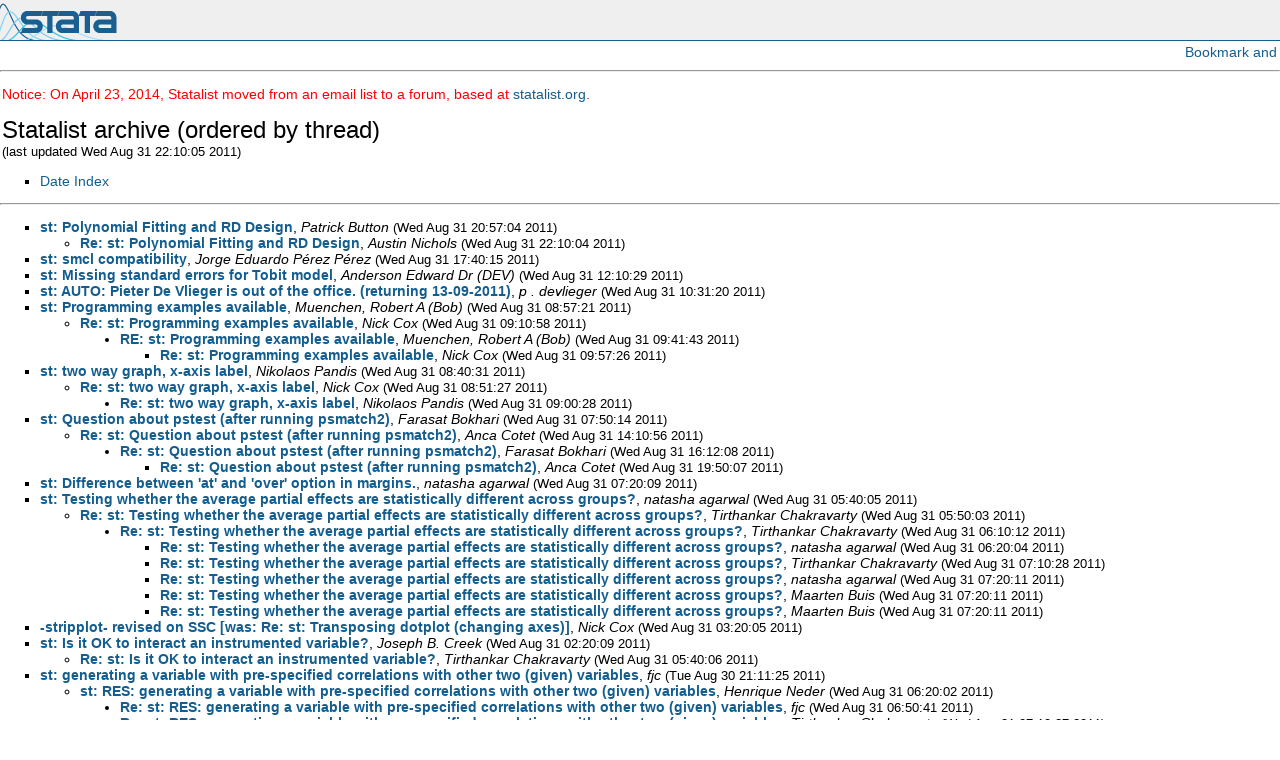

--- FILE ---
content_type: text/html; charset=UTF-8
request_url: https://www.stata.com/statalist/archive/2011-08/
body_size: 40460
content:
<!-- MHonArc v2.6.16 -->
<HTML>
<HEAD>
  <TITLE>Statalist archive (ordered by thread)</TITLE>
</HEAD>

<body style="padding: 0px; margin: 0px;">

<script language="javascript1.2" src="/includes/js/menu.js"></script>
<script type="text/javascript">
var gaJsHost = (("https:" == document.location.protocol) ? "https://ssl." : "http://www.");
document.write(unescape("%3Cscript src='" + gaJsHost + "google-analytics.com/ga.js' type='text/javascript'%3E%3C/script%3E"));
</script>
<script type="text/javascript">
try {
var pageTracker = _gat._getTracker("UA-9407990-1");
pageTracker._trackPageview();
} catch(err) {}</script>
<link rel="stylesheet" href="/includes/css/statalist.css" type="text/css">
<link rel="stylesheet" href="/includes/css/stata2009blue.css" type="text/css">
<link rel="stylesheet" href="/includes/css/style2013.css" type="text/css">
<link rel="stylesheet" href="/includes/css/dropdown2013-style.css" type="text/css">
<div id="siteheader-outer">
<div id="siteheader">
<a href="/"><img class="homelink" src="/includes/images/transparent-pixel.png" alt="" /></a><h1> Stata: Data Analysis and Statistical Software </h1>
<div style="display:inline-block; float: right;">
</div>
</div>
</div>         

<div style="text-align: right; padding: 3px;">
<!-- AddThis Button BEGIN -->
<script type="text/javascript">var addthis_pub="statacorp"; var addthis_options='email, digg, print, delicious, facebook, technorati, twitter, slashdot, favorites, reddit, google, more';</script>
<a href="//www.addthis.com/bookmark.php?v=20" onmouseover="return addthis_open(this, '', '[URL]', '[TITLE]')" onmouseout="addthis_close()" onclick="return addthis_sendto()"><img src="//s7.addthis.com/static/btn/lg-share-en.gif" width="125" height="16" alt="Bookmark and Share" style="border:0"/></a><script type="text/javascript" src="//s7.addthis.com/js/200/addthis_widget.js"></script>
<!-- AddThis Button END -->
</div>
<hr />
<font color="red">
<p>
Notice: On April 23, 2014, Statalist moved from an email list to a forum, based at <a href="http://www.statalist.org/">statalist.org</a>. 
</p>
</font>
<p>
<font face="arial,helvetica,helv">
<FONT SIZE=+2>Statalist archive (ordered by thread)</FONT><BR>
<FONT SIZE=-1>(last updated Wed Aug 31 22:10:05 2011)</FONT>
<ul>
<li><a href="maillist.html">Date Index</a></li>
</ul>
<hr>
<ul>
<LI><STRONG><a name="01558" href="msg01558.html">st: Polynomial Fitting and RD Design</a></STRONG>,
<EM>Patrick Button</EM> <FONT SIZE=-1>(Wed Aug 31 20:57:04 2011)</FONT>
<ul>
<LI><STRONG><a name="01559" href="msg01559.html">Re: st: Polynomial Fitting and RD Design</a></STRONG>,
<EM>Austin Nichols</EM> <FONT SIZE=-1>(Wed Aug 31 22:10:04 2011)</FONT>
</li>
</ul>
</li>
<LI><STRONG><a name="01555" href="msg01555.html">st: smcl compatibility</a></STRONG>,
<EM>Jorge Eduardo P&#xE9;rez P&#xE9;rez</EM> <FONT SIZE=-1>(Wed Aug 31 17:40:15 2011)</FONT>
<LI><STRONG><a name="01545" href="msg01545.html">st: Missing standard errors for Tobit model</a></STRONG>,
<EM>Anderson Edward Dr (DEV)</EM> <FONT SIZE=-1>(Wed Aug 31 12:10:29 2011)</FONT>
<LI><STRONG><a name="01534" href="msg01534.html">st: AUTO: Pieter De Vlieger is out of the office. (returning 13-09-2011)</a></STRONG>,
<EM>p . devlieger</EM> <FONT SIZE=-1>(Wed Aug 31 10:31:20 2011)</FONT>
<LI><STRONG><a name="01520" href="msg01520.html">st: Programming examples available</a></STRONG>,
<EM>Muenchen, Robert A (Bob)</EM> <FONT SIZE=-1>(Wed Aug 31 08:57:21 2011)</FONT>
<ul>
<LI><STRONG><a name="01522" href="msg01522.html">Re: st: Programming examples available</a></STRONG>,
<EM>Nick Cox</EM> <FONT SIZE=-1>(Wed Aug 31 09:10:58 2011)</FONT>
<ul>
<LI><STRONG><a name="01526" href="msg01526.html">RE: st: Programming examples available</a></STRONG>,
<EM>Muenchen, Robert A (Bob)</EM> <FONT SIZE=-1>(Wed Aug 31 09:41:43 2011)</FONT>
<ul>
<LI><STRONG><a name="01531" href="msg01531.html">Re: st: Programming examples available</a></STRONG>,
<EM>Nick Cox</EM> <FONT SIZE=-1>(Wed Aug 31 09:57:26 2011)</FONT>
</li>
</ul>
</li>
</ul>
</li>
</ul>
</li>
<LI><STRONG><a name="01518" href="msg01518.html">st: two way graph, x-axis label</a></STRONG>,
<EM>Nikolaos Pandis</EM> <FONT SIZE=-1>(Wed Aug 31 08:40:31 2011)</FONT>
<ul>
<LI><STRONG><a name="01519" href="msg01519.html">Re: st: two way graph, x-axis label</a></STRONG>,
<EM>Nick Cox</EM> <FONT SIZE=-1>(Wed Aug 31 08:51:27 2011)</FONT>
<ul>
<LI><STRONG><a name="01521" href="msg01521.html">Re: st: two way graph, x-axis label</a></STRONG>,
<EM>Nikolaos Pandis</EM> <FONT SIZE=-1>(Wed Aug 31 09:00:28 2011)</FONT>
</li>
</ul>
</li>
</ul>
</li>
<LI><STRONG><a name="01510" href="msg01510.html">st: Question about pstest (after running psmatch2)</a></STRONG>,
<EM>Farasat Bokhari</EM> <FONT SIZE=-1>(Wed Aug 31 07:50:14 2011)</FONT>
<ul>
<LI><STRONG><a name="01550" href="msg01550.html">Re: st: Question about pstest (after running psmatch2)</a></STRONG>,
<EM>Anca Cotet</EM> <FONT SIZE=-1>(Wed Aug 31 14:10:56 2011)</FONT>
<ul>
<LI><STRONG><a name="01553" href="msg01553.html">Re: st: Question about pstest (after running psmatch2)</a></STRONG>,
<EM>Farasat Bokhari</EM> <FONT SIZE=-1>(Wed Aug 31 16:12:08 2011)</FONT>
<ul>
<LI><STRONG><a name="01557" href="msg01557.html">Re: st: Question about pstest (after running psmatch2)</a></STRONG>,
<EM>Anca Cotet</EM> <FONT SIZE=-1>(Wed Aug 31 19:50:07 2011)</FONT>
</li>
</ul>
</li>
</ul>
</li>
</ul>
</li>
<LI><STRONG><a name="01505" href="msg01505.html">st: Difference between 'at' and 'over' option in margins.</a></STRONG>,
<EM>natasha agarwal</EM> <FONT SIZE=-1>(Wed Aug 31 07:20:09 2011)</FONT>
<LI><STRONG><a name="01497" href="msg01497.html">st: Testing whether the average partial effects are statistically different across groups?</a></STRONG>,
<EM>natasha agarwal</EM> <FONT SIZE=-1>(Wed Aug 31 05:40:05 2011)</FONT>
<ul>
<LI><STRONG><a name="01498" href="msg01498.html">Re: st: Testing whether the average partial effects are statistically different across groups?</a></STRONG>,
<EM>Tirthankar Chakravarty</EM> <FONT SIZE=-1>(Wed Aug 31 05:50:03 2011)</FONT>
<ul>
<LI><STRONG><a name="01499" href="msg01499.html">Re: st: Testing whether the average partial effects are statistically different across groups?</a></STRONG>,
<EM>Tirthankar Chakravarty</EM> <FONT SIZE=-1>(Wed Aug 31 06:10:12 2011)</FONT>
<ul>
<LI><STRONG><a name="01501" href="msg01501.html">Re: st: Testing whether the average partial effects are statistically different across groups?</a></STRONG>,
<EM>natasha agarwal</EM> <FONT SIZE=-1>(Wed Aug 31 06:20:04 2011)</FONT>
</li>
<LI><STRONG><a name="01503" href="msg01503.html">Re: st: Testing whether the average partial effects are statistically different across groups?</a></STRONG>,
<EM>Tirthankar Chakravarty</EM> <FONT SIZE=-1>(Wed Aug 31 07:10:28 2011)</FONT>
</li>
<LI><STRONG><a name="01509" href="msg01509.html">Re: st: Testing whether the average partial effects are statistically different across groups?</a></STRONG>,
<EM>natasha agarwal</EM> <FONT SIZE=-1>(Wed Aug 31 07:20:11 2011)</FONT>
</li>
<LI><STRONG><a name="01506" href="msg01506.html">Re: st: Testing whether the average partial effects are statistically different across groups?</a></STRONG>,
<EM>Maarten Buis</EM> <FONT SIZE=-1>(Wed Aug 31 07:20:11 2011)</FONT>
</li>
<LI><STRONG><a name="01508" href="msg01508.html">Re: st: Testing whether the average partial effects are statistically different across groups?</a></STRONG>,
<EM>Maarten Buis</EM> <FONT SIZE=-1>(Wed Aug 31 07:20:11 2011)</FONT>
</li>
</ul>
</li>
</ul>
</li>
</ul>
</li>
<LI><STRONG><a name="01494" href="msg01494.html">-stripplot- revised on SSC [was: Re: st: Transposing dotplot (changing axes)]</a></STRONG>,
<EM>Nick Cox</EM> <FONT SIZE=-1>(Wed Aug 31 03:20:05 2011)</FONT>
<LI><STRONG><a name="01485" href="msg01485.html">st: Is it OK to interact an instrumented variable?</a></STRONG>,
<EM>Joseph B. Creek</EM> <FONT SIZE=-1>(Wed Aug 31 02:20:09 2011)</FONT>
<ul>
<LI><STRONG><a name="01496" href="msg01496.html">Re: st: Is it OK to interact an instrumented variable?</a></STRONG>,
<EM>Tirthankar Chakravarty</EM> <FONT SIZE=-1>(Wed Aug 31 05:40:06 2011)</FONT>
</li>
</ul>
</li>
<LI><STRONG><a name="01484" href="msg01484.html">st: generating a variable with pre-specified correlations with other two (given) variables</a></STRONG>,
<EM>fjc</EM> <FONT SIZE=-1>(Tue Aug 30 21:11:25 2011)</FONT>
<ul>
<LI><STRONG><a name="01500" href="msg01500.html">st: RES: generating a variable with pre-specified correlations with other two (given) variables</a></STRONG>,
<EM>Henrique Neder</EM> <FONT SIZE=-1>(Wed Aug 31 06:20:02 2011)</FONT>
<ul>
<LI><STRONG><a name="01502" href="msg01502.html">Re: st: RES: generating a variable with pre-specified correlations with other two (given) variables</a></STRONG>,
<EM>fjc</EM> <FONT SIZE=-1>(Wed Aug 31 06:50:41 2011)</FONT>
</li>
<LI><STRONG><a name="01504" href="msg01504.html">Re: st: RES: generating a variable with pre-specified correlations with other two (given) variables</a></STRONG>,
<EM>Tirthankar Chakravarty</EM> <FONT SIZE=-1>(Wed Aug 31 07:10:27 2011)</FONT>
<ul>
<LI><STRONG><a name="01507" href="msg01507.html">Re: st: RES: generating a variable with pre-specified correlations with other two (given) variables</a></STRONG>,
<EM>Tirthankar Chakravarty</EM> <FONT SIZE=-1>(Wed Aug 31 07:20:11 2011)</FONT>
</li>
<li><em>Message not available</em><LI><STRONG><a name="01512" href="msg01512.html">Re: st: RES: generating a variable with pre-specified  correlations with other two (given) variables</a></STRONG>,
<EM>Richard Williams</EM> <FONT SIZE=-1>(Wed Aug 31 07:50:14 2011)</FONT>
</li>
</li>
<LI><STRONG><a name="01511" href="msg01511.html">Re: st: RES: generating a variable with pre-specified correlations with other two (given) variables</a></STRONG>,
<EM>fjc</EM> <FONT SIZE=-1>(Wed Aug 31 07:50:15 2011)</FONT>
</li>
<LI><STRONG><a name="01513" href="msg01513.html">Re: st: RES: generating a variable with pre-specified correlations with other two (given) variables</a></STRONG>,
<EM>Tirthankar Chakravarty</EM> <FONT SIZE=-1>(Wed Aug 31 07:50:16 2011)</FONT>
</li>
<li><em>Message not available</em><LI><STRONG><a name="01514" href="msg01514.html">Re: st: RES: generating a variable with pre-specified  correlations with other two (given) variables</a></STRONG>,
<EM>Richard Williams</EM> <FONT SIZE=-1>(Wed Aug 31 08:10:35 2011)</FONT>
</li>
<LI><STRONG><a name="01515" href="msg01515.html">Re: st: RES: generating a variable with pre-specified correlations with other two (given) variables</a></STRONG>,
<EM>Nick Cox</EM> <FONT SIZE=-1>(Wed Aug 31 08:20:12 2011)</FONT>
</li>
<LI><STRONG><a name="01516" href="msg01516.html">Re: st: RES: generating a variable with pre-specified correlations with other two (given) variables</a></STRONG>,
<EM>Tirthankar Chakravarty</EM> <FONT SIZE=-1>(Wed Aug 31 08:20:13 2011)</FONT>
</li>
</li>
<li><em>Message not available</em><LI><STRONG><a name="01548" href="msg01548.html">Re: st: RES: generating a variable with pre-specified  correlations with other two (given) variables</a></STRONG>,
<EM>Richard Williams</EM> <FONT SIZE=-1>(Wed Aug 31 13:00:13 2011)</FONT>
</li>
<LI><STRONG><a name="01552" href="msg01552.html">Re: st: RES: generating a variable with pre-specified correlations with other two (given) variables</a></STRONG>,
<EM>fjc</EM> <FONT SIZE=-1>(Wed Aug 31 15:31:00 2011)</FONT>
</li>
<li><em>Message not available</em><LI><STRONG><a name="01556" href="msg01556.html">Re: st: RES: generating a variable with pre-specified  correlations with other two (given) variables</a></STRONG>,
<EM>Richard Williams</EM> <FONT SIZE=-1>(Wed Aug 31 18:30:11 2011)</FONT>
</li>
</li>
</li>
</ul>
</li>
</ul>
</li>
</ul>
</li>
<LI><STRONG><a name="01482" href="msg01482.html">st: supply known-variance matrix for xtmixed?</a></STRONG>,
<EM>Brian Goodness</EM> <FONT SIZE=-1>(Tue Aug 30 19:20:05 2011)</FONT>
<ul>
<LI><STRONG><a name="01491" href="msg01491.html">Re: st: supply known-variance matrix for xtmixed?</a></STRONG>,
<EM>Maarten Buis</EM> <FONT SIZE=-1>(Wed Aug 31 03:10:08 2011)</FONT>
</li>
</ul>
</li>
<LI><STRONG><a name="01479" href="msg01479.html">st: atrho0() in mvprobit</a></STRONG>,
<EM>Zhi Su</EM> <FONT SIZE=-1>(Tue Aug 30 16:50:17 2011)</FONT>
<ul>
<LI><STRONG><a name="01489" href="msg01489.html">Re: st: atrho0() in mvprobit</a></STRONG>,
<EM>Maarten Buis</EM> <FONT SIZE=-1>(Wed Aug 31 02:57:01 2011)</FONT>
</li>
<li>&lt;Possible follow-ups&gt;</li>
<LI><STRONG><a name="01537" href="msg01537.html">Re:Re: st: atrho0() in mvprobit</a></STRONG>,
<EM>Zhi Su</EM> <FONT SIZE=-1>(Wed Aug 31 10:50:36 2011)</FONT>
<ul>
<LI><STRONG><a name="01549" href="msg01549.html">Re: Re: st: atrho0() in mvprobit</a></STRONG>,
<EM>Maarten Buis</EM> <FONT SIZE=-1>(Wed Aug 31 13:57:31 2011)</FONT>
</li>
</ul>
</li>
 </ul>
</li>
<LI><STRONG><a name="01478" href="msg01478.html">st: Evaluating the importance of interaction effects in logistic regression</a></STRONG>,
<EM>Thomas Speidel</EM> <FONT SIZE=-1>(Tue Aug 30 16:41:03 2011)</FONT>
<ul>
<LI><STRONG><a name="01488" href="msg01488.html">Re: st: Evaluating the importance of interaction effects in logistic regression</a></STRONG>,
<EM>Maarten Buis</EM> <FONT SIZE=-1>(Wed Aug 31 02:52:30 2011)</FONT>
<ul>
<LI><STRONG><a name="01551" href="msg01551.html">Re: st: Evaluating the importance of interaction effects in logistic regression</a></STRONG>,
<EM>Thomas Speidel</EM> <FONT SIZE=-1>(Wed Aug 31 15:00:09 2011)</FONT>
</li>
</ul>
</li>
</ul>
</li>
<LI><STRONG><a name="01469" href="msg01469.html">st: Overidentification Tests</a></STRONG>,
<EM>Lopez, Andres</EM> <FONT SIZE=-1>(Tue Aug 30 15:10:33 2011)</FONT>
<ul>
<LI><STRONG><a name="01480" href="msg01480.html">Re: st: Overidentification Tests</a></STRONG>,
<EM>Tirthankar Chakravarty</EM> <FONT SIZE=-1>(Tue Aug 30 17:41:05 2011)</FONT>
</li>
<li>&lt;Possible follow-ups&gt;</li>
<LI><STRONG><a name="01547" href="msg01547.html">Re: Re: st: Overidentification Tests</a></STRONG>,
<EM>Christopher Baum</EM> <FONT SIZE=-1>(Wed Aug 31 12:51:08 2011)</FONT>
<ul>
<LI><STRONG><a name="01554" href="msg01554.html">st: RE: Partial Least Squares</a></STRONG>,
<EM>Jeff</EM> <FONT SIZE=-1>(Wed Aug 31 17:20:29 2011)</FONT>
</li>
</ul>
</li>
 </ul>
</li>
<LI><STRONG><a name="01467" href="msg01467.html">st: xtcorr2 after xtgee</a></STRONG>,
<EM>Sami Alameen</EM> <FONT SIZE=-1>(Tue Aug 30 14:57:46 2011)</FONT>
<ul>
<LI><STRONG><a name="01472" href="msg01472.html">Re: st: xtcorr2 after xtgee</a></STRONG>,
<EM>Nick Cox</EM> <FONT SIZE=-1>(Tue Aug 30 15:30:03 2011)</FONT>
<ul>
<LI><STRONG><a name="01475" href="msg01475.html">Re: st: xtcorr2 after xtgee</a></STRONG>,
<EM>Sami Alameen</EM> <FONT SIZE=-1>(Tue Aug 30 15:50:09 2011)</FONT>
<ul>
<LI><STRONG><a name="01476" href="msg01476.html">Re: st: xtcorr2 after xtgee</a></STRONG>,
<EM>Sami Alameen</EM> <FONT SIZE=-1>(Tue Aug 30 16:20:08 2011)</FONT>
</li>
</ul>
</li>
</ul>
</li>
</ul>
</li>
<LI><STRONG><a name="01456" href="msg01456.html">st: Fit chi2 as in gammafit</a></STRONG>,
<EM>Laurie Molina</EM> <FONT SIZE=-1>(Tue Aug 30 13:40:21 2011)</FONT>
<ul>
<LI><STRONG><a name="01459" href="msg01459.html">Re: st: Fit chi2 as in gammafit</a></STRONG>,
<EM>Nick Cox</EM> <FONT SIZE=-1>(Tue Aug 30 13:50:34 2011)</FONT>
<ul>
<LI><STRONG><a name="01468" href="msg01468.html">Re: st: Fit chi2 as in gammafit</a></STRONG>,
<EM>Maarten Buis</EM> <FONT SIZE=-1>(Tue Aug 30 14:58:01 2011)</FONT>
<ul>
<LI><STRONG><a name="01471" href="msg01471.html">Re: st: Fit chi2 as in gammafit</a></STRONG>,
<EM>Tirthankar Chakravarty</EM> <FONT SIZE=-1>(Tue Aug 30 15:21:12 2011)</FONT>
</li>
<LI><STRONG><a name="01470" href="msg01470.html">Re: st: Fit chi2 as in gammafit</a></STRONG>,
<EM>Nick Cox</EM> <FONT SIZE=-1>(Tue Aug 30 15:21:12 2011)</FONT>
</li>
<LI><STRONG><a name="01473" href="msg01473.html">Re: st: Fit chi2 as in gammafit</a></STRONG>,
<EM>Tirthankar Chakravarty</EM> <FONT SIZE=-1>(Tue Aug 30 15:30:14 2011)</FONT>
</li>
<LI><STRONG><a name="01474" href="msg01474.html">Re: st: Fit chi2 as in gammafit</a></STRONG>,
<EM>Nick Cox</EM> <FONT SIZE=-1>(Tue Aug 30 15:30:15 2011)</FONT>
</li>
<LI><STRONG><a name="01486" href="msg01486.html">Re: st: Fit chi2 as in gammafit</a></STRONG>,
<EM>Maarten Buis</EM> <FONT SIZE=-1>(Wed Aug 31 02:20:09 2011)</FONT>
</li>
<LI><STRONG><a name="01487" href="msg01487.html">Re: st: Fit chi2 as in gammafit</a></STRONG>,
<EM>Tirthankar Chakravarty</EM> <FONT SIZE=-1>(Wed Aug 31 02:52:29 2011)</FONT>
</li>
<LI><STRONG><a name="01490" href="msg01490.html">Re: st: Fit chi2 as in gammafit</a></STRONG>,
<EM>Nick Cox</EM> <FONT SIZE=-1>(Wed Aug 31 03:00:03 2011)</FONT>
</li>
</ul>
</li>
</ul>
</li>
</ul>
</li>
<LI><STRONG><a name="01451" href="msg01451.html">st: Margins after xtprobit, re.</a></STRONG>,
<EM>natasha agarwal</EM> <FONT SIZE=-1>(Tue Aug 30 11:52:30 2011)</FONT>
<ul>
<LI><STRONG><a name="01455" href="msg01455.html">Re: st: Margins after xtprobit, re.</a></STRONG>,
<EM>Maarten Buis</EM> <FONT SIZE=-1>(Tue Aug 30 12:50:40 2011)</FONT>
</li>
</ul>
</li>
<LI><STRONG><a name="01450" href="msg01450.html">st: a question about equation solution</a></STRONG>,
<EM>dai_yunhao</EM> <FONT SIZE=-1>(Tue Aug 30 11:13:32 2011)</FONT>
<ul>
<LI><STRONG><a name="01483" href="msg01483.html">Re: st: a question about equation solution</a></STRONG>,
<EM>Matthew Baker</EM> <FONT SIZE=-1>(Tue Aug 30 20:40:11 2011)</FONT>
</li>
</ul>
</li>
<LI><STRONG><a name="01449" href="msg01449.html">st: regression with categorical predictors</a></STRONG>,
<EM>amir gahremanpour</EM> <FONT SIZE=-1>(Tue Aug 30 11:11:34 2011)</FONT>
<ul>
<LI><STRONG><a name="01453" href="msg01453.html">st: RE: regression with categorical predictors</a></STRONG>,
<EM>Feiveson, Alan H. (JSC-SK311)</EM> <FONT SIZE=-1>(Tue Aug 30 12:00:22 2011)</FONT>
<ul>
<LI><STRONG><a name="01454" href="msg01454.html">RE: st: RE: regression with categorical predictors</a></STRONG>,
<EM>amir gahremanpour</EM> <FONT SIZE=-1>(Tue Aug 30 12:12:13 2011)</FONT>
</li>
</ul>
</li>
<LI><STRONG><a name="01462" href="msg01462.html">Re: st: regression with categorical predictors</a></STRONG>,
<EM>Richard Williams</EM> <FONT SIZE=-1>(Tue Aug 30 14:31:39 2011)</FONT>
<ul>
<LI><STRONG><a name="01464" href="msg01464.html">RE: st: regression with categorical predictors</a></STRONG>,
<EM>amir gahremanpour</EM> <FONT SIZE=-1>(Tue Aug 30 14:40:48 2011)</FONT>
<ul>
<LI><STRONG><a name="01465" href="msg01465.html">RE: st: regression with categorical predictors</a></STRONG>,
<EM>Feiveson, Alan H. (JSC-SK311)</EM> <FONT SIZE=-1>(Tue Aug 30 14:40:51 2011)</FONT>
</li>
<LI><STRONG><a name="01466" href="msg01466.html">RE: st: regression with categorical predictors</a></STRONG>,
<EM>amir gahremanpour</EM> <FONT SIZE=-1>(Tue Aug 30 14:52:37 2011)</FONT>
</li>
</ul>
</li>
</ul>
</li>
</ul>
</li>
<LI><STRONG><a name="01445" href="msg01445.html">st: Re: Non parametric anova</a></STRONG>,
<EM>Arti Rayit</EM> <FONT SIZE=-1>(Tue Aug 30 10:50:51 2011)</FONT>
<ul>
<LI><STRONG><a name="01444" href="msg01444.html">Re: st: Re: Non parametric anova</a></STRONG>,
<EM>Nick Cox</EM> <FONT SIZE=-1>(Tue Aug 30 10:50:46 2011)</FONT>
<ul>
<LI><STRONG><a name="01481" href="msg01481.html">RE: st: Re: Non parametric anova</a></STRONG>,
<EM>Lachenbruch, Peter</EM> <FONT SIZE=-1>(Tue Aug 30 18:57:05 2011)</FONT>
</li>
</ul>
</li>
</ul>
</li>
<LI><STRONG><a name="01434" href="msg01434.html">st: Computing proportions within generated reference groups</a></STRONG>,
<EM>Namrata Chindarkar</EM> <FONT SIZE=-1>(Tue Aug 30 10:00:54 2011)</FONT>
<ul>
<LI><STRONG><a name="01436" href="msg01436.html">Re: st: Computing proportions within generated reference groups</a></STRONG>,
<EM>Maarten Buis</EM> <FONT SIZE=-1>(Tue Aug 30 10:10:18 2011)</FONT>
</li>
<LI><STRONG><a name="01441" href="msg01441.html">Re: st: Computing proportions within generated reference groups</a></STRONG>,
<EM>Nick Cox</EM> <FONT SIZE=-1>(Tue Aug 30 10:13:46 2011)</FONT>
<ul>
<LI><STRONG><a name="01443" href="msg01443.html">Re: st: Computing proportions within generated reference groups</a></STRONG>,
<EM>Namrata Chindarkar</EM> <FONT SIZE=-1>(Tue Aug 30 10:21:01 2011)</FONT>
<ul>
<LI><STRONG><a name="01446" href="msg01446.html">Re: st: Computing proportions within generated reference groups</a></STRONG>,
<EM>Nick Cox</EM> <FONT SIZE=-1>(Tue Aug 30 10:50:51 2011)</FONT>
</li>
<LI><STRONG><a name="01447" href="msg01447.html">Re: st: Computing proportions within generated reference groups</a></STRONG>,
<EM>Namrata Chindarkar</EM> <FONT SIZE=-1>(Tue Aug 30 10:50:51 2011)</FONT>
</li>
</ul>
</li>
</ul>
</li>
</ul>
</li>
<LI><STRONG><a name="01426" href="msg01426.html">st: Store Results of a List?</a></STRONG>,
<EM>Jacob Robbins</EM> <FONT SIZE=-1>(Tue Aug 30 09:30:33 2011)</FONT>
<ul>
<LI><STRONG><a name="01427" href="msg01427.html">Re: st: Store Results of a List?</a></STRONG>,
<EM>Dimitriy V. Masterov</EM> <FONT SIZE=-1>(Tue Aug 30 09:30:34 2011)</FONT>
</li>
<LI><STRONG><a name="01428" href="msg01428.html">Re: st: Store Results of a List?</a></STRONG>,
<EM>Eric Booth</EM> <FONT SIZE=-1>(Tue Aug 30 09:30:42 2011)</FONT>
<ul>
<LI><STRONG><a name="01431" href="msg01431.html">Re: st: Store Results of a List?</a></STRONG>,
<EM>Nick Cox</EM> <FONT SIZE=-1>(Tue Aug 30 09:40:42 2011)</FONT>
<ul>
<LI><STRONG><a name="01439" href="msg01439.html">Re: st: Store Results of a List?</a></STRONG>,
<EM>Jacob Robbins</EM> <FONT SIZE=-1>(Tue Aug 30 10:10:23 2011)</FONT>
</li>
<LI><STRONG><a name="01438" href="msg01438.html">Re: st: Store Results of a List?</a></STRONG>,
<EM>Nick Cox</EM> <FONT SIZE=-1>(Tue Aug 30 10:10:22 2011)</FONT>
</li>
</ul>
</li>
</ul>
</li>
<LI><STRONG><a name="01430" href="msg01430.html">Re: st: Store Results of a List?</a></STRONG>,
<EM>Nick Cox</EM> <FONT SIZE=-1>(Tue Aug 30 09:40:32 2011)</FONT>
</li>
</ul>
</li>
<LI><STRONG><a name="01421" href="msg01421.html">st: caculate the implied cost of capital</a></STRONG>,
<EM>dai_yunhao</EM> <FONT SIZE=-1>(Tue Aug 30 08:14:40 2011)</FONT>
<ul>
<LI><STRONG><a name="01424" href="msg01424.html">Re: st: caculate the implied cost of capital</a></STRONG>,
<EM>Nick Cox</EM> <FONT SIZE=-1>(Tue Aug 30 08:50:54 2011)</FONT>
</li>
</ul>
</li>
<LI><STRONG><a name="01420" href="msg01420.html">st: reoprob claims to have no observations</a></STRONG>,
<EM>Benjamin Volland</EM> <FONT SIZE=-1>(Tue Aug 30 08:10:29 2011)</FONT>
<LI><STRONG><a name="01418" href="msg01418.html">re: st: sampsi and percentages</a></STRONG>,
<EM>Ariel Linden, DrPH</EM> <FONT SIZE=-1>(Tue Aug 30 08:00:07 2011)</FONT>
<ul>
<LI><STRONG><a name="01433" href="msg01433.html">Re: st: sampsi and percentages</a></STRONG>,
<EM>Ricardo Ovaldia</EM> <FONT SIZE=-1>(Tue Aug 30 09:50:48 2011)</FONT>
<ul>
<LI><STRONG><a name="01440" href="msg01440.html">Re: st: sampsi and percentages</a></STRONG>,
<EM>Nick Cox</EM> <FONT SIZE=-1>(Tue Aug 30 10:10:30 2011)</FONT>
<ul>
<LI><STRONG><a name="01458" href="msg01458.html">Re: st: sampsi and percentages</a></STRONG>,
<EM>Ricardo Ovaldia</EM> <FONT SIZE=-1>(Tue Aug 30 13:40:29 2011)</FONT>
</li>
<LI><STRONG><a name="01461" href="msg01461.html">Re: st: sampsi and percentages</a></STRONG>,
<EM>Nick Cox</EM> <FONT SIZE=-1>(Tue Aug 30 14:11:51 2011)</FONT>
</li>
<LI><STRONG><a name="01492" href="msg01492.html">Re: st: sampsi and percentages</a></STRONG>,
<EM>Nick Cox</EM> <FONT SIZE=-1>(Wed Aug 31 03:10:09 2011)</FONT>
</li>
<LI><STRONG><a name="01493" href="msg01493.html">RE: st: sampsi and percentages</a></STRONG>,
<EM>MacLennan, Graeme</EM> <FONT SIZE=-1>(Wed Aug 31 03:20:04 2011)</FONT>
</li>
<LI><STRONG><a name="01495" href="msg01495.html">R: st: sampsi and percentages</a></STRONG>,
<EM>Carlo Lazzaro</EM> <FONT SIZE=-1>(Wed Aug 31 03:40:05 2011)</FONT>
</li>
<LI><STRONG><a name="01528" href="msg01528.html">Re: R: st: sampsi and percentages</a></STRONG>,
<EM>Ricardo Ovaldia</EM> <FONT SIZE=-1>(Wed Aug 31 09:42:01 2011)</FONT>
</li>
<LI><STRONG><a name="01525" href="msg01525.html">Re: st: sampsi and percentages</a></STRONG>,
<EM>Ricardo Ovaldia</EM> <FONT SIZE=-1>(Wed Aug 31 09:30:40 2011)</FONT>
</li>
</ul>
</li>
<LI><STRONG><a name="01442" href="msg01442.html">Re: st: sampsi and percentages</a></STRONG>,
<EM>Ronan Conroy</EM> <FONT SIZE=-1>(Tue Aug 30 10:13:47 2011)</FONT>
<ul>
<LI><STRONG><a name="01457" href="msg01457.html">Re: st: sampsi and percentages</a></STRONG>,
<EM>Ricardo Ovaldia</EM> <FONT SIZE=-1>(Tue Aug 30 13:40:28 2011)</FONT>
</li>
</ul>
</li>
</ul>
</li>
<li>&lt;Possible follow-ups&gt;</li>
<LI><STRONG><a name="01517" href="msg01517.html">re: Re: st: sampsi and percentages</a></STRONG>,
<EM>Ariel Linden, DrPH</EM> <FONT SIZE=-1>(Wed Aug 31 08:30:23 2011)</FONT>
</li>
 </ul>
</li>
<LI><STRONG><a name="01405" href="msg01405.html">st: Transposing dotplot (changing axes)</a></STRONG>,
<EM>Fredrik Norstr&#xF6;m</EM> <FONT SIZE=-1>(Tue Aug 30 04:10:23 2011)</FONT>
<ul>
<LI><STRONG><a name="01406" href="msg01406.html">Re: st: Transposing dotplot (changing axes)</a></STRONG>,
<EM>Maarten Buis</EM> <FONT SIZE=-1>(Tue Aug 30 04:13:24 2011)</FONT>
<ul>
<LI><STRONG><a name="01408" href="msg01408.html">Re: st: Transposing dotplot (changing axes)</a></STRONG>,
<EM>Nick Cox</EM> <FONT SIZE=-1>(Tue Aug 30 04:43:03 2011)</FONT>
<ul>
<LI><STRONG><a name="01409" href="msg01409.html">RE: st: Transposing dotplot (changing axes)</a></STRONG>,
<EM>Fredrik Norstr&#xF6;m</EM> <FONT SIZE=-1>(Tue Aug 30 05:00:10 2011)</FONT>
</li>
<LI><STRONG><a name="01411" href="msg01411.html">Re: st: Transposing dotplot (changing axes)</a></STRONG>,
<EM>Nick Cox</EM> <FONT SIZE=-1>(Tue Aug 30 05:30:05 2011)</FONT>
</li>
<LI><STRONG><a name="01417" href="msg01417.html">RE: st: Transposing dotplot (changing axes)</a></STRONG>,
<EM>Fredrik Norstr&#xF6;m</EM> <FONT SIZE=-1>(Tue Aug 30 07:40:17 2011)</FONT>
</li>
<LI><STRONG><a name="01419" href="msg01419.html">Re: st: Transposing dotplot (changing axes)</a></STRONG>,
<EM>Nick Cox</EM> <FONT SIZE=-1>(Tue Aug 30 08:00:11 2011)</FONT>
</li>
<LI><STRONG><a name="01425" href="msg01425.html">RE: st: Transposing dotplot (changing axes)</a></STRONG>,
<EM>Fredrik Norstr&#xF6;m</EM> <FONT SIZE=-1>(Tue Aug 30 09:02:07 2011)</FONT>
</li>
<LI><STRONG><a name="01429" href="msg01429.html">Re: st: Transposing dotplot (changing axes)</a></STRONG>,
<EM>Nick Cox</EM> <FONT SIZE=-1>(Tue Aug 30 09:30:48 2011)</FONT>
</li>
</ul>
</li>
</ul>
</li>
</ul>
</li>
<LI><STRONG><a name="01403" href="msg01403.html">st: distribution test</a></STRONG>,
<EM>Maarten Buis</EM> <FONT SIZE=-1>(Tue Aug 30 03:50:05 2011)</FONT>
<ul>
<LI><STRONG><a name="01404" href="msg01404.html">Re: st: distribution test</a></STRONG>,
<EM>Maarten Buis</EM> <FONT SIZE=-1>(Tue Aug 30 04:00:09 2011)</FONT>
</li>
<LI><STRONG><a name="01407" href="msg01407.html">Re: st: distribution test</a></STRONG>,
<EM>Nick Cox</EM> <FONT SIZE=-1>(Tue Aug 30 04:20:05 2011)</FONT>
<ul>
<LI><STRONG><a name="01412" href="msg01412.html">Re: st: distribution test</a></STRONG>,
<EM>Maarten Buis</EM> <FONT SIZE=-1>(Tue Aug 30 05:30:06 2011)</FONT>
<ul>
<LI><STRONG><a name="01413" href="msg01413.html">Re: st: distribution test</a></STRONG>,
<EM>Nick Cox</EM> <FONT SIZE=-1>(Tue Aug 30 06:00:11 2011)</FONT>
</li>
<LI><STRONG><a name="01414" href="msg01414.html">Re: st: distribution test</a></STRONG>,
<EM>Maarten Buis</EM> <FONT SIZE=-1>(Tue Aug 30 07:00:25 2011)</FONT>
</li>
</ul>
</li>
<LI><STRONG><a name="01432" href="msg01432.html">Re: st: distribution test</a></STRONG>,
<EM>Maarten Buis</EM> <FONT SIZE=-1>(Tue Aug 30 09:50:42 2011)</FONT>
<ul>
<LI><STRONG><a name="01435" href="msg01435.html">Re: st: distribution test</a></STRONG>,
<EM>Nick Cox</EM> <FONT SIZE=-1>(Tue Aug 30 10:00:55 2011)</FONT>
</li>
</ul>
</li>
</ul>
</li>
</ul>
</li>
<LI><STRONG><a name="01396" href="msg01396.html">st: nearmrg for strings (titles)</a></STRONG>,
<EM>Hoecher, Michaela (0613xxx)</EM> <FONT SIZE=-1>(Tue Aug 30 02:00:03 2011)</FONT>
<ul>
<LI><STRONG><a name="01401" href="msg01401.html">Re: st: nearmrg for strings (titles)</a></STRONG>,
<EM>Nick Cox</EM> <FONT SIZE=-1>(Tue Aug 30 02:50:14 2011)</FONT>
<ul>
<LI><STRONG><a name="01463" href="msg01463.html">Re: st: nearmrg for strings (titles)</a></STRONG>,
<EM>Eric Booth</EM> <FONT SIZE=-1>(Tue Aug 30 14:31:50 2011)</FONT>
</li>
</ul>
</li>
<LI><STRONG><a name="01416" href="msg01416.html">Re: st: nearmrg for strings (titles)</a></STRONG>,
<EM>Daniel Feenberg</EM> <FONT SIZE=-1>(Tue Aug 30 07:20:05 2011)</FONT>
<ul>
<LI><STRONG><a name="01460" href="msg01460.html">AW: st: nearmrg for strings (titles)</a></STRONG>,
<EM>Hoecher, Michaela (0613xxx)</EM> <FONT SIZE=-1>(Tue Aug 30 14:00:19 2011)</FONT>
</li>
</ul>
</li>
<li>&lt;Possible follow-ups&gt;</li>
<LI><STRONG><a name="01399" href="msg01399.html">st: nearmrg for strings (titles)</a></STRONG>,
<EM>michih</EM> <FONT SIZE=-1>(Tue Aug 30 02:40:15 2011)</FONT>
</li>
 </ul>
</li>
<LI><STRONG><a name="01391" href="msg01391.html">st: Probit Regression Model with many interaction terms</a></STRONG>,
<EM>Shu Zhang</EM> <FONT SIZE=-1>(Mon Aug 29 18:42:08 2011)</FONT>
<ul>
<LI><STRONG><a name="01394" href="msg01394.html">Re: st: Probit Regression Model with many interaction terms</a></STRONG>,
<EM>Tirthankar Chakravarty</EM> <FONT SIZE=-1>(Mon Aug 29 23:20:07 2011)</FONT>
<ul>
<LI><STRONG><a name="01398" href="msg01398.html">Re: st: Probit Regression Model with many interaction terms</a></STRONG>,
<EM>Tirthankar Chakravarty</EM> <FONT SIZE=-1>(Tue Aug 30 02:18:00 2011)</FONT>
</li>
</ul>
</li>
</ul>
</li>
<LI><STRONG><a name="01386" href="msg01386.html">st: large coefficients in logistic regression</a></STRONG>,
<EM>Sabrina Helmut</EM> <FONT SIZE=-1>(Mon Aug 29 16:31:49 2011)</FONT>
<ul>
<LI><STRONG><a name="01388" href="msg01388.html">Re: st: large coefficients in logistic regression</a></STRONG>,
<EM>Richard Williams</EM> <FONT SIZE=-1>(Mon Aug 29 17:01:22 2011)</FONT>
<ul>
<LI><STRONG><a name="01390" href="msg01390.html">RE: st: large coefficients in logistic regression</a></STRONG>,
<EM>Sabrina Helmut</EM> <FONT SIZE=-1>(Mon Aug 29 17:20:50 2011)</FONT>
</li>
</ul>
</li>
<LI><STRONG><a name="01402" href="msg01402.html">Re: st: large coefficients in logistic regression</a></STRONG>,
<EM>Ronan Conroy</EM> <FONT SIZE=-1>(Tue Aug 30 03:00:07 2011)</FONT>
</li>
</ul>
</li>
<LI><STRONG><a name="01384" href="msg01384.html">st: Question about file...could not be opened</a></STRONG>,
<EM>Gundersen, Craig</EM> <FONT SIZE=-1>(Mon Aug 29 16:20:27 2011)</FONT>
<ul>
<LI><STRONG><a name="01393" href="msg01393.html">Re: st: Question about file...could not be opened</a></STRONG>,
<EM>Alan Neustadtl</EM> <FONT SIZE=-1>(Mon Aug 29 20:40:06 2011)</FONT>
</li>
</ul>
</li>
<LI><STRONG><a name="01379" href="msg01379.html">[no subject]</a></STRONG>,
<EM>Unknown</EM> <FONT SIZE=-1>(Mon Aug 29 14:30:56 2011)</FONT>
<LI><STRONG><a name="01377" href="msg01377.html">st: sigma_u = 0 in xtreg, re</a></STRONG>,
<EM>Lloyd Dumont</EM> <FONT SIZE=-1>(Mon Aug 29 13:50:52 2011)</FONT>
<ul>
<LI><STRONG><a name="01380" href="msg01380.html">Re: st: sigma_u = 0 in xtreg, re</a></STRONG>,
<EM>John Antonakis</EM> <FONT SIZE=-1>(Mon Aug 29 14:40:36 2011)</FONT>
<ul>
<LI><STRONG><a name="01382" href="msg01382.html">Re: st: sigma_u = 0 in xtreg, re</a></STRONG>,
<EM>Lloyd Dumont</EM> <FONT SIZE=-1>(Mon Aug 29 15:41:04 2011)</FONT>
<ul>
<LI><STRONG><a name="01381" href="msg01381.html">Re: st: sigma_u = 0 in xtreg, re</a></STRONG>,
<EM>John Antonakis</EM> <FONT SIZE=-1>(Mon Aug 29 15:41:03 2011)</FONT>
</li>
</ul>
</li>
</ul>
</li>
<LI><STRONG><a name="01383" href="msg01383.html">Re: st: sigma_u = 0 in xtreg, re</a></STRONG>,
<EM>Stas Kolenikov</EM> <FONT SIZE=-1>(Mon Aug 29 16:01:25 2011)</FONT>
<ul>
<LI><STRONG><a name="01385" href="msg01385.html">Re: st: sigma_u = 0 in xtreg, re</a></STRONG>,
<EM>John Antonakis</EM> <FONT SIZE=-1>(Mon Aug 29 16:20:28 2011)</FONT>
<ul>
<LI><STRONG><a name="01387" href="msg01387.html">Re: st: sigma_u = 0 in xtreg, re</a></STRONG>,
<EM>Stas Kolenikov</EM> <FONT SIZE=-1>(Mon Aug 29 16:32:36 2011)</FONT>
</li>
<LI><STRONG><a name="01389" href="msg01389.html">RE: st: sigma_u = 0 in xtreg, re</a></STRONG>,
<EM>Schaffer, Mark E</EM> <FONT SIZE=-1>(Mon Aug 29 17:10:46 2011)</FONT>
</li>
<LI><STRONG><a name="01395" href="msg01395.html">Re: st: sigma_u = 0 in xtreg, re</a></STRONG>,
<EM>John Antonakis</EM> <FONT SIZE=-1>(Tue Aug 30 01:30:16 2011)</FONT>
</li>
<LI><STRONG><a name="01397" href="msg01397.html">st: confa with R2&gt;1</a></STRONG>,
<EM>Sorada.Tapsuwan</EM> <FONT SIZE=-1>(Tue Aug 30 02:00:05 2011)</FONT>
</li>
<LI><STRONG><a name="01437" href="msg01437.html">Re: st: confa with R2&gt;1</a></STRONG>,
<EM>Anders Alexandersson</EM> <FONT SIZE=-1>(Tue Aug 30 10:10:20 2011)</FONT>
</li>
<LI><STRONG><a name="01477" href="msg01477.html">Re: st: confa with R2&gt;1</a></STRONG>,
<EM>Stas Kolenikov</EM> <FONT SIZE=-1>(Tue Aug 30 16:20:12 2011)</FONT>
</li>
<LI><STRONG><a name="01540" href="msg01540.html">Re: st: sigma_u = 0 in xtreg, re</a></STRONG>,
<EM>Lloyd Dumont</EM> <FONT SIZE=-1>(Wed Aug 31 11:10:48 2011)</FONT>
</li>
</ul>
</li>
</ul>
</li>
</ul>
</li>
<LI><STRONG><a name="01375" href="msg01375.html">st: generating predicted probabilities, setting variables constant at mean or mode</a></STRONG>,
<EM>Sara Head</EM> <FONT SIZE=-1>(Mon Aug 29 13:20:21 2011)</FONT>
<LI><STRONG><a name="01369" href="msg01369.html">st: pmg &amp;mg based on Hausman</a></STRONG>,
<EM>Nahla Samargandi</EM> <FONT SIZE=-1>(Mon Aug 29 07:30:04 2011)</FONT>
<LI><STRONG><a name="01367" href="msg01367.html">st: marginal effects in the censored ordered probit</a></STRONG>,
<EM>Marina Mastrorillo</EM> <FONT SIZE=-1>(Mon Aug 29 05:40:02 2011)</FONT>
<ul>
<LI><STRONG><a name="01370" href="msg01370.html">Re: st: marginal effects in the censored ordered probit</a></STRONG>,
<EM>Maarten Buis</EM> <FONT SIZE=-1>(Mon Aug 29 08:20:19 2011)</FONT>
</li>
</ul>
</li>
<LI><STRONG><a name="01361" href="msg01361.html">st: time variable not set</a></STRONG>,
<EM>Nahla Samargandi</EM> <FONT SIZE=-1>(Mon Aug 29 01:30:07 2011)</FONT>
<LI><STRONG><a name="01360" href="msg01360.html">st: xtpmg</a></STRONG>,
<EM>Nahla Samargandi</EM> <FONT SIZE=-1>(Mon Aug 29 01:20:07 2011)</FONT>
<ul>
<LI><STRONG><a name="01362" href="msg01362.html">Re: st: xtpmg</a></STRONG>,
<EM>Nick Cox</EM> <FONT SIZE=-1>(Mon Aug 29 01:30:08 2011)</FONT>
<ul>
<LI><STRONG><a name="01363" href="msg01363.html">RE: st: xtpmg</a></STRONG>,
<EM>Nahla Samargandi</EM> <FONT SIZE=-1>(Mon Aug 29 01:50:06 2011)</FONT>
<ul>
<LI><STRONG><a name="01364" href="msg01364.html">Re: st: xtpmg</a></STRONG>,
<EM>Nick Cox</EM> <FONT SIZE=-1>(Mon Aug 29 02:50:13 2011)</FONT>
</li>
</ul>
</li>
</ul>
</li>
<li>&lt;Possible follow-ups&gt;</li>
<LI><STRONG><a name="01368" href="msg01368.html">Re:  st: xtpmg</a></STRONG>,
<EM>Christopher Baum</EM> <FONT SIZE=-1>(Mon Aug 29 06:00:05 2011)</FONT>
</li>
 </ul>
</li>
<LI><STRONG><a name="01347" href="msg01347.html">st: are Macro variable always possible ?</a></STRONG>,
<EM>John Litfiba</EM> <FONT SIZE=-1>(Sun Aug 28 13:01:14 2011)</FONT>
<ul>
<LI><STRONG><a name="01348" href="msg01348.html">Re: st: are Macro variable always possible ?</a></STRONG>,
<EM>Matthew White</EM> <FONT SIZE=-1>(Sun Aug 28 13:20:05 2011)</FONT>
<ul>
<LI><STRONG><a name="01349" href="msg01349.html">Re: st: are Macro variable always possible ?</a></STRONG>,
<EM>John Litfiba</EM> <FONT SIZE=-1>(Sun Aug 28 13:40:42 2011)</FONT>
<ul>
<LI><STRONG><a name="01350" href="msg01350.html">Re: st: are Macro variable always possible ?</a></STRONG>,
<EM>Nick Cox</EM> <FONT SIZE=-1>(Sun Aug 28 13:50:47 2011)</FONT>
</li>
<LI><STRONG><a name="01351" href="msg01351.html">Re: st: are Macro variable always possible ?</a></STRONG>,
<EM>John Litfiba</EM> <FONT SIZE=-1>(Sun Aug 28 14:00:41 2011)</FONT>
</li>
</ul>
</li>
</ul>
</li>
<li>&lt;Possible follow-ups&gt;</li>
<LI><STRONG><a name="01354" href="msg01354.html">Re: st: are Macro variable always possible ?</a></STRONG>,
<EM>daniel klein</EM> <FONT SIZE=-1>(Sun Aug 28 15:10:15 2011)</FONT>
</li>
 </ul>
</li>
<LI><STRONG><a name="01342" href="msg01342.html">re st: sample size ?</a></STRONG>,
<EM>Ariel Linden, DrPH</EM> <FONT SIZE=-1>(Sun Aug 28 11:30:25 2011)</FONT>
<ul>
<LI><STRONG><a name="01353" href="msg01353.html">RE: re st: sample size ?</a></STRONG>,
<EM>amir gahremanpour</EM> <FONT SIZE=-1>(Sun Aug 28 14:30:19 2011)</FONT>
</li>
</ul>
</li>
<LI><STRONG><a name="01337" href="msg01337.html">st: quasi-complete separation</a></STRONG>,
<EM>Sabrina Helmut</EM> <FONT SIZE=-1>(Sun Aug 28 10:20:11 2011)</FONT>
<ul>
<LI><STRONG><a name="01338" href="msg01338.html">RE: st: quasi-complete separation</a></STRONG>,
<EM>Sabrina Helmut</EM> <FONT SIZE=-1>(Sun Aug 28 10:30:07 2011)</FONT>
<ul>
<LI><STRONG><a name="01339" href="msg01339.html">Re: st: quasi-complete separation</a></STRONG>,
<EM>Nick Cox</EM> <FONT SIZE=-1>(Sun Aug 28 10:50:04 2011)</FONT>
<ul>
<LI><STRONG><a name="01340" href="msg01340.html">RE: st: quasi-complete separation</a></STRONG>,
<EM>Sabrina Helmut</EM> <FONT SIZE=-1>(Sun Aug 28 11:10:27 2011)</FONT>
</li>
<LI><STRONG><a name="01343" href="msg01343.html">Re: st: quasi-complete separation</a></STRONG>,
<EM>Nick Cox</EM> <FONT SIZE=-1>(Sun Aug 28 11:30:26 2011)</FONT>
</li>
<LI><STRONG><a name="01344" href="msg01344.html">RE: st: quasi-complete separation</a></STRONG>,
<EM>Richard Williams</EM> <FONT SIZE=-1>(Sun Aug 28 11:50:07 2011)</FONT>
</li>
<LI><STRONG><a name="01346" href="msg01346.html">RE: st: quasi-complete separation</a></STRONG>,
<EM>Sabrina Helmut</EM> <FONT SIZE=-1>(Sun Aug 28 12:00:11 2011)</FONT>
</li>
</ul>
</li>
<LI><STRONG><a name="01359" href="msg01359.html">Re: st: quasi-complete separation</a></STRONG>,
<EM>Joseph Coveney</EM> <FONT SIZE=-1>(Sun Aug 28 21:20:03 2011)</FONT>
</li>
</ul>
</li>
</ul>
</li>
<LI><STRONG><a name="01336" href="msg01336.html">st: Decomposition of Theil index into within and between components</a></STRONG>,
<EM>Merima Balavac</EM> <FONT SIZE=-1>(Sun Aug 28 09:13:23 2011)</FONT>
<ul>
<LI><STRONG><a name="01365" href="msg01365.html">st: RE: Decomposition of Theil index into within and between components</a></STRONG>,
<EM>philippe van kerm</EM> <FONT SIZE=-1>(Mon Aug 29 03:00:05 2011)</FONT>
</li>
</ul>
</li>
<LI><STRONG><a name="01331" href="msg01331.html">st: sample size ?</a></STRONG>,
<EM>amir gahremanpour</EM> <FONT SIZE=-1>(Sun Aug 28 00:13:24 2011)</FONT>
<ul>
<LI><STRONG><a name="01333" href="msg01333.html">st: R: sample size ?</a></STRONG>,
<EM>Carlo Lazzaro</EM> <FONT SIZE=-1>(Sun Aug 28 06:00:07 2011)</FONT>
</li>
</ul>
</li>
<LI><STRONG><a name="01326" href="msg01326.html">[no subject]</a></STRONG>,
<EM>Unknown</EM> <FONT SIZE=-1>(Sat Aug 27 16:00:08 2011)</FONT>
<LI><STRONG><a name="01319" href="msg01319.html">st: store error term from individual panel regressions</a></STRONG>,
<EM>Steven Archambault</EM> <FONT SIZE=-1>(Sat Aug 27 14:30:14 2011)</FONT>
<ul>
<LI><STRONG><a name="01321" href="msg01321.html">Re: st: store error term from individual panel regressions</a></STRONG>,
<EM>Eric Booth</EM> <FONT SIZE=-1>(Sat Aug 27 14:40:06 2011)</FONT>
<ul>
<LI><STRONG><a name="01327" href="msg01327.html">Re: st: store error term from individual panel regressions</a></STRONG>,
<EM>Steven Archambault</EM> <FONT SIZE=-1>(Sat Aug 27 16:21:46 2011)</FONT>
<ul>
<LI><STRONG><a name="01328" href="msg01328.html">Re: st: store error term from individual panel regressions</a></STRONG>,
<EM>Steven Archambault</EM> <FONT SIZE=-1>(Sat Aug 27 16:50:25 2011)</FONT>
</li>
</ul>
</li>
</ul>
</li>
</ul>
</li>
<LI><STRONG><a name="01318" href="msg01318.html">st: mfx censored ordered probit</a></STRONG>,
<EM>Marina Mastrorillo</EM> <FONT SIZE=-1>(Sat Aug 27 14:00:05 2011)</FONT>
<LI><STRONG><a name="01292" href="msg01292.html">st: correction of endogeneity on stata</a></STRONG>,
<EM>stephanie fotsing</EM> <FONT SIZE=-1>(Sat Aug 27 02:00:05 2011)</FONT>
<ul>
<li>&lt;Possible follow-ups&gt;</li>
<LI><STRONG><a name="01293" href="msg01293.html">st: correction of endogeneity on stata</a></STRONG>,
<EM>stephanie fotsing</EM> <FONT SIZE=-1>(Sat Aug 27 02:00:05 2011)</FONT>
</li>
 </ul>
</li>
<LI><STRONG><a name="01290" href="msg01290.html">st: Testing the difference between coefficients with interaction variables</a></STRONG>,
<EM>Michael Crain</EM> <FONT SIZE=-1>(Sat Aug 27 01:13:23 2011)</FONT>
<ul>
<LI><STRONG><a name="01291" href="msg01291.html">Re: st: Testing the difference between coefficients with interaction variables</a></STRONG>,
<EM>Tirthankar Chakravarty</EM> <FONT SIZE=-1>(Sat Aug 27 01:30:02 2011)</FONT>
<ul>
<LI><STRONG><a name="01294" href="msg01294.html">Re: st: Testing the difference between coefficients with interaction variables</a></STRONG>,
<EM>Michael Crain</EM> <FONT SIZE=-1>(Sat Aug 27 02:10:06 2011)</FONT>
<ul>
<LI><STRONG><a name="01295" href="msg01295.html">Re: st: Testing the difference between coefficients with interaction variables</a></STRONG>,
<EM>Tirthankar Chakravarty</EM> <FONT SIZE=-1>(Sat Aug 27 02:14:16 2011)</FONT>
</li>
<LI><STRONG><a name="01296" href="msg01296.html">Re: st: Testing the difference between coefficients with interaction variables</a></STRONG>,
<EM>Tirthankar Chakravarty</EM> <FONT SIZE=-1>(Sat Aug 27 02:40:54 2011)</FONT>
</li>
</ul>
</li>
</ul>
</li>
<li>&lt;Possible follow-ups&gt;</li>
<LI><STRONG><a name="01299" href="msg01299.html">Re: st: Testing the difference between coefficients with interaction variables</a></STRONG>,
<EM>Michael Crain</EM> <FONT SIZE=-1>(Sat Aug 27 02:50:44 2011)</FONT>
<ul>
<LI><STRONG><a name="01300" href="msg01300.html">Re: st: Testing the difference between coefficients with interaction variables</a></STRONG>,
<EM>Tirthankar Chakravarty</EM> <FONT SIZE=-1>(Sat Aug 27 03:10:05 2011)</FONT>
<ul>
<LI><STRONG><a name="01302" href="msg01302.html">Re: st: Testing the difference between coefficients with interaction variables</a></STRONG>,
<EM>Michael Crain</EM> <FONT SIZE=-1>(Sat Aug 27 06:20:08 2011)</FONT>
</li>
<LI><STRONG><a name="01304" href="msg01304.html">Re: st: Testing the difference between coefficients with interaction variables</a></STRONG>,
<EM>Tirthankar Chakravarty</EM> <FONT SIZE=-1>(Sat Aug 27 06:30:07 2011)</FONT>
</li>
<LI><STRONG><a name="01334" href="msg01334.html">Re: st: Testing the difference between coefficients with interaction variables</a></STRONG>,
<EM>Michael Crain</EM> <FONT SIZE=-1>(Sun Aug 28 06:30:17 2011)</FONT>
</li>
</ul>
</li>
</ul>
</li>
 </ul>
</li>
<LI><STRONG><a name="01287" href="msg01287.html">st: Marginal effect at each category of dependent variable after ologit using margins command</a></STRONG>,
<EM>Urmi Bhattacharya</EM> <FONT SIZE=-1>(Fri Aug 26 23:40:03 2011)</FONT>
<ul>
<LI><STRONG><a name="01289" href="msg01289.html">Re: st: Marginal effect at each category of dependent variable after ologit using margins command</a></STRONG>,
<EM>Tirthankar Chakravarty</EM> <FONT SIZE=-1>(Sat Aug 27 01:10:05 2011)</FONT>
<ul>
<LI><STRONG><a name="01303" href="msg01303.html">Re: st: Marginal effect at each category of dependent variable after ologit using margins command</a></STRONG>,
<EM>Urmi Bhattacharya</EM> <FONT SIZE=-1>(Sat Aug 27 06:20:08 2011)</FONT>
</li>
</ul>
</li>
<li><em>Message not available</em><ul>
<LI><STRONG><a name="01316" href="msg01316.html">Re: st: Marginal effect at each category of dependent variable  after ologit using margins command</a></STRONG>,
<EM>Richard Williams</EM> <FONT SIZE=-1>(Sat Aug 27 10:40:18 2011)</FONT>
</li>
</ul>
</li>
</ul>
</li>
<LI><STRONG><a name="01286" href="msg01286.html">st: Identify a Panel Structure with Incoherent ID and NAME Variable</a></STRONG>,
<EM>&#x7530;&#x66E6;</EM> <FONT SIZE=-1>(Fri Aug 26 22:20:05 2011)</FONT>
<ul>
<LI><STRONG><a name="01288" href="msg01288.html">Re: st: Identify a Panel Structure with Incoherent ID and NAME Variable</a></STRONG>,
<EM>Robert Picard</EM> <FONT SIZE=-1>(Fri Aug 26 23:40:11 2011)</FONT>
<ul>
<li><em>Message not available</em><ul>
<LI><STRONG><a name="01317" href="msg01317.html">FW: st: Identify a Panel Structure with Incoherent ID and NAME Variable</a></STRONG>,
<EM>&#x7530;&#x66E6;</EM> <FONT SIZE=-1>(Sat Aug 27 11:50:04 2011)</FONT>
</li>
</ul>
</li>
</ul>
</li>
</ul>
</li>
<LI><STRONG><a name="01284" href="msg01284.html">st: e(wexp) versus e(wexp): different routines return different things</a></STRONG>,
<EM>Rodini, Mark</EM> <FONT SIZE=-1>(Fri Aug 26 21:01:23 2011)</FONT>
<ul>
<LI><STRONG><a name="01305" href="msg01305.html">st: RE: e(wexp) versus e(wexp): different routines return different things</a></STRONG>,
<EM>Schaffer, Mark E</EM> <FONT SIZE=-1>(Sat Aug 27 07:00:50 2011)</FONT>
<ul>
<LI><STRONG><a name="01306" href="msg01306.html">Re: st: RE: e(wexp) versus e(wexp): different routines return different things</a></STRONG>,
<EM>Nick Cox</EM> <FONT SIZE=-1>(Sat Aug 27 08:00:06 2011)</FONT>
</li>
</ul>
</li>
<LI><STRONG><a name="01320" href="msg01320.html">Re: st: e(wexp) versus e(wexp): different routines return different things</a></STRONG>,
<EM>Stas Kolenikov</EM> <FONT SIZE=-1>(Sat Aug 27 14:30:15 2011)</FONT>
<ul>
<LI><STRONG><a name="01322" href="msg01322.html">Re: st: e(wexp) versus e(wexp): different routines return different things</a></STRONG>,
<EM>Nick Cox</EM> <FONT SIZE=-1>(Sat Aug 27 14:50:05 2011)</FONT>
<ul>
<LI><STRONG><a name="01329" href="msg01329.html">Re: st: e(wexp) versus e(wexp): different routines return different things</a></STRONG>,
<EM>Stas Kolenikov</EM> <FONT SIZE=-1>(Sat Aug 27 17:00:07 2011)</FONT>
</li>
<LI><STRONG><a name="01330" href="msg01330.html">Re: st: e(wexp) versus e(wexp): different routines return different things</a></STRONG>,
<EM>Nick Cox</EM> <FONT SIZE=-1>(Sat Aug 27 19:10:08 2011)</FONT>
</li>
</ul>
</li>
</ul>
</li>
<li>&lt;Possible follow-ups&gt;</li>
<LI><STRONG><a name="01297" href="msg01297.html">st: e(wexp) versus e(wexp): different routines return different things</a></STRONG>,
<EM>daniel klein</EM> <FONT SIZE=-1>(Sat Aug 27 02:50:43 2011)</FONT>
</li>
 </ul>
</li>
<LI><STRONG><a name="01282" href="msg01282.html">st: regexm</a></STRONG>,
<EM>KOTa</EM> <FONT SIZE=-1>(Fri Aug 26 19:10:04 2011)</FONT>
<ul>
<LI><STRONG><a name="01283" href="msg01283.html">Re: st: regexm</a></STRONG>,
<EM>Eric Booth</EM> <FONT SIZE=-1>(Fri Aug 26 20:30:08 2011)</FONT>
<ul>
<LI><STRONG><a name="01298" href="msg01298.html">Re: st: regexm</a></STRONG>,
<EM>Nick Cox</EM> <FONT SIZE=-1>(Sat Aug 27 02:50:44 2011)</FONT>
<ul>
<LI><STRONG><a name="01307" href="msg01307.html">Re: st: regexm</a></STRONG>,
<EM>KOTa</EM> <FONT SIZE=-1>(Sat Aug 27 08:20:02 2011)</FONT>
</li>
<LI><STRONG><a name="01308" href="msg01308.html">Re: st: regexm</a></STRONG>,
<EM>Nick Cox</EM> <FONT SIZE=-1>(Sat Aug 27 08:40:04 2011)</FONT>
</li>
<LI><STRONG><a name="01309" href="msg01309.html">Re: st: regexm</a></STRONG>,
<EM>KOTa</EM> <FONT SIZE=-1>(Sat Aug 27 09:00:04 2011)</FONT>
</li>
<LI><STRONG><a name="01310" href="msg01310.html">Re: st: regexm</a></STRONG>,
<EM>Nick Cox</EM> <FONT SIZE=-1>(Sat Aug 27 09:10:06 2011)</FONT>
</li>
<LI><STRONG><a name="01311" href="msg01311.html">Re: st: regexm</a></STRONG>,
<EM>KOTa</EM> <FONT SIZE=-1>(Sat Aug 27 09:30:21 2011)</FONT>
</li>
<LI><STRONG><a name="01313" href="msg01313.html">Re: st: regexm</a></STRONG>,
<EM>Nick Cox</EM> <FONT SIZE=-1>(Sat Aug 27 09:40:03 2011)</FONT>
</li>
<LI><STRONG><a name="01314" href="msg01314.html">Re: st: regexm</a></STRONG>,
<EM>Robert Picard</EM> <FONT SIZE=-1>(Sat Aug 27 10:10:05 2011)</FONT>
</li>
<LI><STRONG><a name="01315" href="msg01315.html">Re: st: regexm</a></STRONG>,
<EM>KOTa</EM> <FONT SIZE=-1>(Sat Aug 27 10:20:12 2011)</FONT>
</li>
<LI><STRONG><a name="01323" href="msg01323.html">Re: st: regexm</a></STRONG>,
<EM>Eric Booth</EM> <FONT SIZE=-1>(Sat Aug 27 15:40:08 2011)</FONT>
</li>
</ul>
</li>
</ul>
</li>
</ul>
</li>
<LI><STRONG><a name="01280" href="msg01280.html">st: xtivreg2 doesn't like lagged endogenous RHS variables?</a></STRONG>,
<EM>Hewan Belay</EM> <FONT SIZE=-1>(Fri Aug 26 17:40:26 2011)</FONT>
<ul>
<LI><STRONG><a name="01335" href="msg01335.html">st: RE: xtivreg2 doesn't like lagged endogenous RHS variables?</a></STRONG>,
<EM>Schaffer, Mark E</EM> <FONT SIZE=-1>(Sun Aug 28 08:10:03 2011)</FONT>
</li>
<li>&lt;Possible follow-ups&gt;</li>
<LI><STRONG><a name="01355" href="msg01355.html">re: st: xtivreg2 doesn't like lagged endogenous RHS variables?</a></STRONG>,
<EM>Christopher Baum</EM> <FONT SIZE=-1>(Sun Aug 28 15:30:09 2011)</FONT>
<ul>
<LI><STRONG><a name="01357" href="msg01357.html">re: st: xtivreg2 doesn't like lagged endogenous RHS variables?</a></STRONG>,
<EM>Hewan Belay</EM> <FONT SIZE=-1>(Sun Aug 28 17:50:03 2011)</FONT>
</li>
</ul>
</li>
 </ul>
</li>
<LI><STRONG><a name="01278" href="msg01278.html">st: Fitting probit - estat gof puzzling results</a></STRONG>,
<EM>J Gonzalez</EM> <FONT SIZE=-1>(Fri Aug 26 17:11:53 2011)</FONT>
<ul>
<LI><STRONG><a name="01352" href="msg01352.html">Re: st: Fitting probit - estat gof puzzling results</a></STRONG>,
<EM>Matthew Baldwin, MD</EM> <FONT SIZE=-1>(Sun Aug 28 14:20:11 2011)</FONT>
</li>
<li>&lt;Possible follow-ups&gt;</li>
<LI><STRONG><a name="01373" href="msg01373.html">Re: st: Fitting probit - estat gof puzzling results</a></STRONG>,
<EM>Clyde B Schechter</EM> <FONT SIZE=-1>(Mon Aug 29 10:10:46 2011)</FONT>
<ul>
<LI><STRONG><a name="01392" href="msg01392.html">Re: st: Fitting probit - estat gof puzzling results</a></STRONG>,
<EM>J Gonzalez</EM> <FONT SIZE=-1>(Mon Aug 29 19:00:14 2011)</FONT>
</li>
</ul>
</li>
<LI><STRONG><a name="01452" href="msg01452.html">Re: Re: st: Fitting probit - estat gof puzzling results</a></STRONG>,
<EM>Clyde B Schechter</EM> <FONT SIZE=-1>(Tue Aug 30 11:52:59 2011)</FONT>
</li>
 </ul>
</li>
<LI><STRONG><a name="01275" href="msg01275.html">st: variance and covariance in estimation using cmp</a></STRONG>,
<EM>Zhi Su</EM> <FONT SIZE=-1>(Fri Aug 26 15:00:20 2011)</FONT>
<LI><STRONG><a name="01271" href="msg01271.html">st: can't see first-stage regression results for panel regression with IV</a></STRONG>,
<EM>Jessica Bruce</EM> <FONT SIZE=-1>(Fri Aug 26 12:30:19 2011)</FONT>
<LI><STRONG><a name="01270" href="msg01270.html">st: foreach / forvalues loop error</a></STRONG>,
<EM>Steve Nakoneshny</EM> <FONT SIZE=-1>(Fri Aug 26 12:05:16 2011)</FONT>
<ul>
<LI><STRONG><a name="01272" href="msg01272.html">Re: st: foreach / forvalues loop error</a></STRONG>,
<EM>Eric Booth</EM> <FONT SIZE=-1>(Fri Aug 26 12:30:29 2011)</FONT>
<ul>
<LI><STRONG><a name="01273" href="msg01273.html">Re: st: foreach / forvalues loop error</a></STRONG>,
<EM>Tirthankar Chakravarty</EM> <FONT SIZE=-1>(Fri Aug 26 12:40:38 2011)</FONT>
<ul>
<LI><STRONG><a name="01372" href="msg01372.html">Re: st: foreach / forvalues loop error</a></STRONG>,
<EM>Steve Nakoneshny</EM> <FONT SIZE=-1>(Mon Aug 29 10:01:06 2011)</FONT>
</li>
</ul>
</li>
<LI><STRONG><a name="01274" href="msg01274.html">Re: st: foreach / forvalues loop error</a></STRONG>,
<EM>Nick Cox</EM> <FONT SIZE=-1>(Fri Aug 26 13:20:18 2011)</FONT>
</li>
</ul>
</li>
<LI><STRONG><a name="01422" href="msg01422.html">Re: st: foreach / forvalues loop error</a></STRONG>,
<EM>Nick Winter</EM> <FONT SIZE=-1>(Tue Aug 30 08:14:51 2011)</FONT>
</li>
</ul>
</li>
<LI><STRONG><a name="01265" href="msg01265.html">st: Using Margins within a Bootstrapped Program</a></STRONG>,
<EM>Stephen Kay (CWW)</EM> <FONT SIZE=-1>(Fri Aug 26 10:10:43 2011)</FONT>
<LI><STRONG><a name="01264" href="msg01264.html">st: SVY question</a></STRONG>,
<EM>Pavlopoulos, D.</EM> <FONT SIZE=-1>(Fri Aug 26 10:00:38 2011)</FONT>
<ul>
<LI><STRONG><a name="01279" href="msg01279.html">Re: st: SVY question</a></STRONG>,
<EM>Steven Samuels</EM> <FONT SIZE=-1>(Fri Aug 26 17:21:10 2011)</FONT>
<ul>
<LI><STRONG><a name="01325" href="msg01325.html">RE: st: SVY question</a></STRONG>,
<EM>Pavlopoulos, D.</EM> <FONT SIZE=-1>(Sat Aug 27 16:00:08 2011)</FONT>
<ul>
<LI><STRONG><a name="01356" href="msg01356.html">Re: st: SVY question</a></STRONG>,
<EM>Steven Samuels</EM> <FONT SIZE=-1>(Sun Aug 28 15:40:10 2011)</FONT>
</li>
<LI><STRONG><a name="01358" href="msg01358.html">Re: st: SVY question</a></STRONG>,
<EM>Steven Samuels</EM> <FONT SIZE=-1>(Sun Aug 28 20:40:15 2011)</FONT>
</li>
<LI><STRONG><a name="01378" href="msg01378.html">RE: st: SVY question</a></STRONG>,
<EM>Pavlopoulos, D.</EM> <FONT SIZE=-1>(Mon Aug 29 14:30:55 2011)</FONT>
</li>
</ul>
</li>
</ul>
</li>
</ul>
</li>
<LI><STRONG><a name="01261" href="msg01261.html">st: Ordered Probit Interpretation</a></STRONG>,
<EM>Venkiteshwaran, Vinod</EM> <FONT SIZE=-1>(Fri Aug 26 09:00:32 2011)</FONT>
<ul>
<li><em>Message not available</em><ul>
<LI><STRONG><a name="01266" href="msg01266.html">Re: st: Ordered Probit Interpretation</a></STRONG>,
<EM>Richard Williams</EM> <FONT SIZE=-1>(Fri Aug 26 10:21:02 2011)</FONT>
</li>
</ul>
</li>
<li>&lt;Possible follow-ups&gt;</li>
<LI><STRONG><a name="01267" href="msg01267.html">st: Ordered Probit Interpretation</a></STRONG>,
<EM>Venkiteshwaran, Vinod</EM> <FONT SIZE=-1>(Fri Aug 26 10:51:07 2011)</FONT>
<ul>
<LI><STRONG><a name="01268" href="msg01268.html">Re: st: Ordered Probit Interpretation</a></STRONG>,
<EM>Maarten Buis</EM> <FONT SIZE=-1>(Fri Aug 26 11:40:17 2011)</FONT>
</li>
</ul>
</li>
<LI><STRONG><a name="01276" href="msg01276.html">st: Ordered Probit Interpretation</a></STRONG>,
<EM>Venkiteshwaran, Vinod</EM> <FONT SIZE=-1>(Fri Aug 26 15:40:22 2011)</FONT>
</li>
 </ul>
</li>
<LI><STRONG><a name="01252" href="msg01252.html">st: coefficients constarints in GMM</a></STRONG>,
<EM>bilel</EM> <FONT SIZE=-1>(Fri Aug 26 06:40:04 2011)</FONT>
<ul>
<LI><STRONG><a name="01255" href="msg01255.html">Re: st: coefficients constarints in GMM</a></STRONG>,
<EM>Maarten Buis</EM> <FONT SIZE=-1>(Fri Aug 26 06:50:03 2011)</FONT>
</li>
</ul>
</li>
<LI><STRONG><a name="01249" href="msg01249.html">st: Possible issue when stcompadj expands dataset</a></STRONG>,
<EM>Christel H&#xE4;ggstr&#xF6;m</EM> <FONT SIZE=-1>(Fri Aug 26 06:03:56 2011)</FONT>
<ul>
<LI><STRONG><a name="01254" href="msg01254.html">Re: st: Possible issue when stcompadj expands dataset</a></STRONG>,
<EM>Nick Cox</EM> <FONT SIZE=-1>(Fri Aug 26 06:40:04 2011)</FONT>
</li>
</ul>
</li>
<LI><STRONG><a name="01247" href="msg01247.html">st: -svy- question</a></STRONG>,
<EM>Nick Cox</EM> <FONT SIZE=-1>(Fri Aug 26 05:10:06 2011)</FONT>
<ul>
<LI><STRONG><a name="01251" href="msg01251.html">Re: st: -svy- question</a></STRONG>,
<EM>Teresio Poggio</EM> <FONT SIZE=-1>(Fri Aug 26 06:10:01 2011)</FONT>
</li>
<LI><STRONG><a name="01277" href="msg01277.html">Re: st: -svy- question</a></STRONG>,
<EM>John Luke Gallup</EM> <FONT SIZE=-1>(Fri Aug 26 15:40:38 2011)</FONT>
</li>
<LI><STRONG><a name="01301" href="msg01301.html">st: RE: -svy- question</a></STRONG>,
<EM>David Fredericks</EM> <FONT SIZE=-1>(Sat Aug 27 04:30:05 2011)</FONT>
</li>
</ul>
</li>
<LI><STRONG><a name="01246" href="msg01246.html">Re: AW: st: Re: status of upgraded venndiag</a></STRONG>,
<EM>guyard audrey</EM> <FONT SIZE=-1>(Fri Aug 26 04:20:04 2011)</FONT>
<ul>
<LI><STRONG><a name="01248" href="msg01248.html">Re: AW: st: Re: status of upgraded venndiag</a></STRONG>,
<EM>Maarten Buis</EM> <FONT SIZE=-1>(Fri Aug 26 05:20:05 2011)</FONT>
</li>
</ul>
</li>
<LI><STRONG><a name="01239" href="msg01239.html">st: Effect size after bootstrapping</a></STRONG>,
<EM>Juan Dominguez</EM> <FONT SIZE=-1>(Fri Aug 26 01:00:07 2011)</FONT>
<ul>
<LI><STRONG><a name="01240" href="msg01240.html">Re: st: Effect size after bootstrapping</a></STRONG>,
<EM>Maarten Buis</EM> <FONT SIZE=-1>(Fri Aug 26 02:20:10 2011)</FONT>
</li>
</ul>
</li>
<LI><STRONG><a name="01237" href="msg01237.html">st: hazard curve</a></STRONG>,
<EM>Yusvita Triwiadhian S.</EM> <FONT SIZE=-1>(Thu Aug 25 22:50:03 2011)</FONT>
<ul>
<LI><STRONG><a name="01332" href="msg01332.html">Fwd: st: hazard curve</a></STRONG>,
<EM>Yusvita Triwiadhian S.</EM> <FONT SIZE=-1>(Sun Aug 28 02:40:03 2011)</FONT>
<ul>
<LI><STRONG><a name="01366" href="msg01366.html">Re: st: hazard curve</a></STRONG>,
<EM>Maarten Buis</EM> <FONT SIZE=-1>(Mon Aug 29 04:50:05 2011)</FONT>
</li>
</ul>
</li>
</ul>
</li>
<LI><STRONG><a name="01233" href="msg01233.html">[no subject]</a></STRONG>,
<EM>Unknown</EM> <FONT SIZE=-1>(Thu Aug 25 21:20:06 2011)</FONT>
<LI><STRONG><a name="01226" href="msg01226.html">st: command stata</a></STRONG>,
<EM>Donsaane Dontsi Saatena</EM> <FONT SIZE=-1>(Thu Aug 25 19:00:12 2011)</FONT>
<ul>
<LI><STRONG><a name="01227" href="msg01227.html">st: RE: command stata</a></STRONG>,
<EM>Sarah Edgington</EM> <FONT SIZE=-1>(Thu Aug 25 19:10:07 2011)</FONT>
</li>
<LI><STRONG><a name="01229" href="msg01229.html">Re: st: command stata</a></STRONG>,
<EM>Richard Williams</EM> <FONT SIZE=-1>(Thu Aug 25 20:03:51 2011)</FONT>
<ul>
<LI><STRONG><a name="01230" href="msg01230.html">Re: st: command stata</a></STRONG>,
<EM>Donsaane Dontsi Saatena</EM> <FONT SIZE=-1>(Thu Aug 25 20:20:49 2011)</FONT>
<ul>
<LI><STRONG><a name="01231" href="msg01231.html">Re: st: command stata</a></STRONG>,
<EM>Steven Samuels</EM> <FONT SIZE=-1>(Thu Aug 25 20:40:03 2011)</FONT>
</li>
<LI><STRONG><a name="01235" href="msg01235.html">Re: st: command stata</a></STRONG>,
<EM>Richard Williams</EM> <FONT SIZE=-1>(Thu Aug 25 22:10:04 2011)</FONT>
</li>
<LI><STRONG><a name="01234" href="msg01234.html">Re: st: command stata</a></STRONG>,
<EM>Richard Williams</EM> <FONT SIZE=-1>(Thu Aug 25 22:10:04 2011)</FONT>
</li>
</ul>
</li>
</ul>
</li>
<LI><STRONG><a name="01241" href="msg01241.html">Re: st: command stata</a></STRONG>,
<EM>Maarten Buis</EM> <FONT SIZE=-1>(Fri Aug 26 02:50:05 2011)</FONT>
<ul>
<li><em>Message not available</em><ul>
<LI><STRONG><a name="01260" href="msg01260.html">Re: st: command stata</a></STRONG>,
<EM>Richard Williams</EM> <FONT SIZE=-1>(Fri Aug 26 08:03:53 2011)</FONT>
</li>
</ul>
</li>
</ul>
</li>
</ul>
</li>
<LI><STRONG><a name="01225" href="msg01225.html">st: dfuller: Why is Stata using the t-distribution when I use &quot;drift&quot;</a></STRONG>,
<EM>Daniel Ilg</EM> <FONT SIZE=-1>(Thu Aug 25 18:50:04 2011)</FONT>
<LI><STRONG><a name="01224" href="msg01224.html">st: Hosmer Lemeshow table incorrectly reported probabilities?</a></STRONG>,
<EM>Matthew Baldwin, MD</EM> <FONT SIZE=-1>(Thu Aug 25 16:50:36 2011)</FONT>
<ul>
<LI><STRONG><a name="01228" href="msg01228.html">Re: st: Hosmer Lemeshow table incorrectly reported probabilities?</a></STRONG>,
<EM>Steven Samuels</EM> <FONT SIZE=-1>(Thu Aug 25 19:20:08 2011)</FONT>
</li>
<LI><STRONG><a name="01263" href="msg01263.html">st: RE: Hosmer Lemeshow table incorrectly reported probabilities?</a></STRONG>,
<EM>Visintainer, Paul</EM> <FONT SIZE=-1>(Fri Aug 26 09:30:32 2011)</FONT>
</li>
</ul>
</li>
<LI><STRONG><a name="01223" href="msg01223.html">st: placing two textboxes in a graph on the x-axis</a></STRONG>,
<EM>Ariel Linden, DrPH</EM> <FONT SIZE=-1>(Thu Aug 25 16:40:21 2011)</FONT>
<ul>
<LI><STRONG><a name="01242" href="msg01242.html">Re: st: placing two textboxes in a graph on the x-axis</a></STRONG>,
<EM>Maarten Buis</EM> <FONT SIZE=-1>(Fri Aug 26 03:03:54 2011)</FONT>
</li>
<li>&lt;Possible follow-ups&gt;</li>
<LI><STRONG><a name="01312" href="msg01312.html">re: Re: st: placing two textboxes in a graph on the x-axis</a></STRONG>,
<EM>Ariel Linden, DrPH</EM> <FONT SIZE=-1>(Sat Aug 27 09:40:01 2011)</FONT>
<ul>
<LI><STRONG><a name="01324" href="msg01324.html">Re: st: placing two textboxes in a graph on the x-axis</a></STRONG>,
<EM>Eric Booth</EM> <FONT SIZE=-1>(Sat Aug 27 15:50:02 2011)</FONT>
</li>
</ul>
</li>
<LI><STRONG><a name="01341" href="msg01341.html">re: Re: st: placing two textboxes in a graph on the x-axis</a></STRONG>,
<EM>Ariel Linden, DrPH</EM> <FONT SIZE=-1>(Sun Aug 28 11:20:14 2011)</FONT>
<ul>
<LI><STRONG><a name="01345" href="msg01345.html">Re: Re: st: placing two textboxes in a graph on the x-axis</a></STRONG>,
<EM>Nick Cox</EM> <FONT SIZE=-1>(Sun Aug 28 11:50:08 2011)</FONT>
<ul>
<LI><STRONG><a name="01524" href="msg01524.html">st: How to start a bar graph with a minimum other than 0</a></STRONG>,
<EM>Andrew Hsiao</EM> <FONT SIZE=-1>(Wed Aug 31 09:30:28 2011)</FONT>
</li>
<LI><STRONG><a name="01523" href="msg01523.html">Re: st: How to start a bar graph with a minimum other than 0</a></STRONG>,
<EM>Nick Cox</EM> <FONT SIZE=-1>(Wed Aug 31 09:30:28 2011)</FONT>
</li>
<LI><STRONG><a name="01527" href="msg01527.html">RE: st: How to start a bar graph with a minimum other than 0</a></STRONG>,
<EM>Andrew Hsiao</EM> <FONT SIZE=-1>(Wed Aug 31 09:41:43 2011)</FONT>
</li>
<LI><STRONG><a name="01529" href="msg01529.html">Re: st: How to start a bar graph with a minimum other than 0</a></STRONG>,
<EM>Nick Cox</EM> <FONT SIZE=-1>(Wed Aug 31 09:51:07 2011)</FONT>
</li>
<LI><STRONG><a name="01530" href="msg01530.html">RE: st: How to start a bar graph with a minimum other than 0</a></STRONG>,
<EM>Andrew Hsiao</EM> <FONT SIZE=-1>(Wed Aug 31 09:51:09 2011)</FONT>
</li>
<LI><STRONG><a name="01532" href="msg01532.html">Re: st: How to start a bar graph with a minimum other than 0</a></STRONG>,
<EM>Nick Cox</EM> <FONT SIZE=-1>(Wed Aug 31 09:57:26 2011)</FONT>
</li>
<LI><STRONG><a name="01533" href="msg01533.html">Re: st: How to start a bar graph with a minimum other than 0</a></STRONG>,
<EM>Nick Cox</EM> <FONT SIZE=-1>(Wed Aug 31 10:12:43 2011)</FONT>
</li>
<LI><STRONG><a name="01535" href="msg01535.html">Re: st: How to start a bar graph with a minimum other than 0</a></STRONG>,
<EM>Ronan Conroy</EM> <FONT SIZE=-1>(Wed Aug 31 10:31:22 2011)</FONT>
</li>
<LI><STRONG><a name="01536" href="msg01536.html">RE: st: How to start a bar graph with a minimum other than 0</a></STRONG>,
<EM>Andrew Hsiao</EM> <FONT SIZE=-1>(Wed Aug 31 10:31:43 2011)</FONT>
</li>
<LI><STRONG><a name="01538" href="msg01538.html">RE: st: How to start a bar graph with a minimum other than 0</a></STRONG>,
<EM>Andrew Hsiao</EM> <FONT SIZE=-1>(Wed Aug 31 10:50:46 2011)</FONT>
</li>
<LI><STRONG><a name="01539" href="msg01539.html">Re: st: How to start a bar graph with a minimum other than 0</a></STRONG>,
<EM>Nick Cox</EM> <FONT SIZE=-1>(Wed Aug 31 10:57:11 2011)</FONT>
</li>
<LI><STRONG><a name="01541" href="msg01541.html">Re: st: How to start a bar graph with a minimum other than 0</a></STRONG>,
<EM>Nick Cox</EM> <FONT SIZE=-1>(Wed Aug 31 11:30:29 2011)</FONT>
</li>
<LI><STRONG><a name="01542" href="msg01542.html">RE: st: How to start a bar graph with a minimum other than 0</a></STRONG>,
<EM>Andrew Hsiao</EM> <FONT SIZE=-1>(Wed Aug 31 11:30:30 2011)</FONT>
</li>
<LI><STRONG><a name="01543" href="msg01543.html">Re: st: How to start a bar graph with a minimum other than 0</a></STRONG>,
<EM>Nick Cox</EM> <FONT SIZE=-1>(Wed Aug 31 11:40:28 2011)</FONT>
</li>
<LI><STRONG><a name="01544" href="msg01544.html">RE: st: How to start a bar graph with a minimum other than 0</a></STRONG>,
<EM>Andrew Hsiao</EM> <FONT SIZE=-1>(Wed Aug 31 12:00:09 2011)</FONT>
</li>
<LI><STRONG><a name="01546" href="msg01546.html">Re: st: How to start a bar graph with a minimum other than 0</a></STRONG>,
<EM>Nick Cox</EM> <FONT SIZE=-1>(Wed Aug 31 12:10:34 2011)</FONT>
</li>
</ul>
</li>
</ul>
</li>
<LI><STRONG><a name="01371" href="msg01371.html">re: Re: Re: st: placing two textboxes in a graph on the x-axis</a></STRONG>,
<EM>Ariel Linden, DrPH</EM> <FONT SIZE=-1>(Mon Aug 29 09:50:45 2011)</FONT>
<ul>
<LI><STRONG><a name="01374" href="msg01374.html">Re: Re: Re: st: placing two textboxes in a graph on the x-axis</a></STRONG>,
<EM>Maarten Buis</EM> <FONT SIZE=-1>(Mon Aug 29 10:30:38 2011)</FONT>
</li>
</ul>
</li>
 </ul>
</li>
<LI><STRONG><a name="01218" href="msg01218.html">st: insufficient observations r(2001)</a></STRONG>,
<EM>Donsaane Dontsi Saatena</EM> <FONT SIZE=-1>(Thu Aug 25 14:21:14 2011)</FONT>
<ul>
<LI><STRONG><a name="01221" href="msg01221.html">Re: st: insufficient observations r(2001)</a></STRONG>,
<EM>Nick Cox</EM> <FONT SIZE=-1>(Thu Aug 25 15:11:07 2011)</FONT>
<ul>
<LI><STRONG><a name="01222" href="msg01222.html">Re: st: insufficient observations r(2001)</a></STRONG>,
<EM>Donsaane Dontsi Saatena</EM> <FONT SIZE=-1>(Thu Aug 25 15:11:10 2011)</FONT>
</li>
</ul>
</li>
</ul>
</li>
<LI><STRONG><a name="01215" href="msg01215.html">reL Re: st: multiple imputation and propensity score</a></STRONG>,
<EM>Ariel Linden, DrPH</EM> <FONT SIZE=-1>(Thu Aug 25 12:50:42 2011)</FONT>
<LI><STRONG><a name="01212" href="msg01212.html">st: reshaping</a></STRONG>,
<EM>Abhimanyu Arora</EM> <FONT SIZE=-1>(Thu Aug 25 12:20:36 2011)</FONT>
<ul>
<LI><STRONG><a name="01214" href="msg01214.html">Re: st: reshaping</a></STRONG>,
<EM>Nick Cox</EM> <FONT SIZE=-1>(Thu Aug 25 12:50:38 2011)</FONT>
<ul>
<LI><STRONG><a name="01216" href="msg01216.html">Re: st: reshaping</a></STRONG>,
<EM>Abhimanyu Arora</EM> <FONT SIZE=-1>(Thu Aug 25 14:00:12 2011)</FONT>
<ul>
<LI><STRONG><a name="01217" href="msg01217.html">Re: st: reshaping</a></STRONG>,
<EM>Nick Cox</EM> <FONT SIZE=-1>(Thu Aug 25 14:10:42 2011)</FONT>
</li>
</ul>
</li>
</ul>
</li>
</ul>
</li>
<LI><STRONG><a name="01210" href="msg01210.html">st: Save the date: German User Meeting 2012</a></STRONG>,
<EM>Ulrich Kohler</EM> <FONT SIZE=-1>(Thu Aug 25 10:40:23 2011)</FONT>
<LI><STRONG><a name="01201" href="msg01201.html">st: 17th London Stata User Group Meeting</a></STRONG>,
<EM>Aiste Luksyte</EM> <FONT SIZE=-1>(Thu Aug 25 09:22:05 2011)</FONT>
<LI><STRONG><a name="01191" href="msg01191.html">st: Relative Comparision between Observations</a></STRONG>,
<EM>chaiselongue</EM> <FONT SIZE=-1>(Thu Aug 25 08:20:15 2011)</FONT>
<ul>
<LI><STRONG><a name="01193" href="msg01193.html">Re: st: Relative Comparision between Observations</a></STRONG>,
<EM>Nick Cox</EM> <FONT SIZE=-1>(Thu Aug 25 08:30:42 2011)</FONT>
<ul>
<LI><STRONG><a name="01197" href="msg01197.html">Re: st: Relative Comparision between Observations</a></STRONG>,
<EM>Jens Kruk</EM> <FONT SIZE=-1>(Thu Aug 25 09:02:52 2011)</FONT>
<ul>
<LI><STRONG><a name="01204" href="msg01204.html">Re: st: Relative Comparision between Observations</a></STRONG>,
<EM>Nick Cox</EM> <FONT SIZE=-1>(Thu Aug 25 09:30:31 2011)</FONT>
</li>
<LI><STRONG><a name="01207" href="msg01207.html">Re: st: Relative Comparision between Observations</a></STRONG>,
<EM>chaiselongue</EM> <FONT SIZE=-1>(Thu Aug 25 09:50:40 2011)</FONT>
</li>
<LI><STRONG><a name="01208" href="msg01208.html">Re: st: Relative Comparision between Observations</a></STRONG>,
<EM>Nick Cox</EM> <FONT SIZE=-1>(Thu Aug 25 10:01:21 2011)</FONT>
</li>
<LI><STRONG><a name="01209" href="msg01209.html">Re: st: Relative Comparision between Observations</a></STRONG>,
<EM>Jens Kruk</EM> <FONT SIZE=-1>(Thu Aug 25 10:01:21 2011)</FONT>
</li>
<LI><STRONG><a name="01220" href="msg01220.html">Re: st: Relative Comparision between Observations</a></STRONG>,
<EM>Robert Picard</EM> <FONT SIZE=-1>(Thu Aug 25 15:02:23 2011)</FONT>
</li>
</ul>
</li>
</ul>
</li>
</ul>
</li>
<LI><STRONG><a name="01189" href="msg01189.html">st: xtgee for skewed data</a></STRONG>,
<EM>Andre Siqueira</EM> <FONT SIZE=-1>(Thu Aug 25 06:00:05 2011)</FONT>
<ul>
<LI><STRONG><a name="01190" href="msg01190.html">Re: st: xtgee for skewed data</a></STRONG>,
<EM>Nick Cox</EM> <FONT SIZE=-1>(Thu Aug 25 06:20:05 2011)</FONT>
<ul>
<LI><STRONG><a name="01202" href="msg01202.html">Re: st: xtgee for skewed data</a></STRONG>,
<EM>Jos&#xE9; Maria Pacheco de Souza</EM> <FONT SIZE=-1>(Thu Aug 25 09:22:27 2011)</FONT>
<ul>
<LI><STRONG><a name="01203" href="msg01203.html">Re: st: xtgee for skewed data</a></STRONG>,
<EM>Austin Nichols</EM> <FONT SIZE=-1>(Thu Aug 25 09:30:29 2011)</FONT>
</li>
<LI><STRONG><a name="01213" href="msg01213.html">Re: st: xtgee for skewed data</a></STRONG>,
<EM>Jos&#xE9; Maria Pacheco de Souza</EM> <FONT SIZE=-1>(Thu Aug 25 12:20:36 2011)</FONT>
</li>
<LI><STRONG><a name="01206" href="msg01206.html">Re: st: xtgee for skewed data</a></STRONG>,
<EM>Nick Cox</EM> <FONT SIZE=-1>(Thu Aug 25 09:40:28 2011)</FONT>
</li>
</ul>
</li>
<LI><STRONG><a name="01269" href="msg01269.html">RE: st: xtgee for skewed data</a></STRONG>,
<EM>Lachenbruch, Peter</EM> <FONT SIZE=-1>(Fri Aug 26 12:05:16 2011)</FONT>
</li>
</ul>
</li>
</ul>
</li>
<LI><STRONG><a name="01184" href="msg01184.html">st: variance decomposition</a></STRONG>,
<EM>Koray</EM> <FONT SIZE=-1>(Thu Aug 25 05:10:05 2011)</FONT>
<LI><STRONG><a name="01174" href="msg01174.html">st: Merging files based on name and year</a></STRONG>,
<EM>Joseph Monte</EM> <FONT SIZE=-1>(Thu Aug 25 03:30:12 2011)</FONT>
<ul>
<LI><STRONG><a name="01179" href="msg01179.html">Re: st: Merging files based on name and year</a></STRONG>,
<EM>Nick Cox</EM> <FONT SIZE=-1>(Thu Aug 25 04:00:45 2011)</FONT>
</li>
</ul>
</li>
<LI><STRONG><a name="01171" href="msg01171.html">st: renaming variables from first observation</a></STRONG>,
<EM>Abhimanyu Arora</EM> <FONT SIZE=-1>(Thu Aug 25 03:10:10 2011)</FONT>
<ul>
<LI><STRONG><a name="01173" href="msg01173.html">Re: st: renaming variables from first observation</a></STRONG>,
<EM>Nick Cox</EM> <FONT SIZE=-1>(Thu Aug 25 03:30:11 2011)</FONT>
</li>
<LI><STRONG><a name="01175" href="msg01175.html">Re: st: renaming variables from first observation</a></STRONG>,
<EM>Abhimanyu Arora</EM> <FONT SIZE=-1>(Thu Aug 25 03:30:11 2011)</FONT>
<ul>
<LI><STRONG><a name="01177" href="msg01177.html">Re: st: renaming variables from first observation</a></STRONG>,
<EM>Nick Cox</EM> <FONT SIZE=-1>(Thu Aug 25 03:40:05 2011)</FONT>
<ul>
<LI><STRONG><a name="01178" href="msg01178.html">Re: st: renaming variables from first observation</a></STRONG>,
<EM>Abhimanyu Arora</EM> <FONT SIZE=-1>(Thu Aug 25 04:00:45 2011)</FONT>
</li>
<LI><STRONG><a name="01180" href="msg01180.html">Re: st: renaming variables from first observation</a></STRONG>,
<EM>Nick Cox</EM> <FONT SIZE=-1>(Thu Aug 25 04:20:10 2011)</FONT>
</li>
<LI><STRONG><a name="01182" href="msg01182.html">Re: st: renaming variables from first observation</a></STRONG>,
<EM>Nick Cox</EM> <FONT SIZE=-1>(Thu Aug 25 04:36:58 2011)</FONT>
</li>
<LI><STRONG><a name="01183" href="msg01183.html">Re: st: renaming variables from first observation</a></STRONG>,
<EM>Matthew White</EM> <FONT SIZE=-1>(Thu Aug 25 05:00:08 2011)</FONT>
</li>
<LI><STRONG><a name="01186" href="msg01186.html">Re: st: renaming variables from first observation</a></STRONG>,
<EM>Nick Cox</EM> <FONT SIZE=-1>(Thu Aug 25 05:10:07 2011)</FONT>
</li>
<LI><STRONG><a name="01187" href="msg01187.html">Re: st: renaming variables from first observation</a></STRONG>,
<EM>Abhimanyu Arora</EM> <FONT SIZE=-1>(Thu Aug 25 05:20:21 2011)</FONT>
</li>
<LI><STRONG><a name="01188" href="msg01188.html">Re: st: renaming variables from first observation</a></STRONG>,
<EM>Nick Cox</EM> <FONT SIZE=-1>(Thu Aug 25 05:30:05 2011)</FONT>
</li>
<LI><STRONG><a name="01185" href="msg01185.html">Re: st: renaming variables from first observation</a></STRONG>,
<EM>Matthew White</EM> <FONT SIZE=-1>(Thu Aug 25 05:10:07 2011)</FONT>
</li>
</ul>
</li>
</ul>
</li>
</ul>
</li>
<LI><STRONG><a name="01166" href="msg01166.html">st: One-way table and multiple variables</a></STRONG>,
<EM>Kingsley Wong</EM> <FONT SIZE=-1>(Wed Aug 24 22:20:02 2011)</FONT>
<ul>
<LI><STRONG><a name="01167" href="msg01167.html">Re: st: One-way table and multiple variables</a></STRONG>,
<EM>Eric Booth</EM> <FONT SIZE=-1>(Wed Aug 24 22:40:05 2011)</FONT>
<ul>
<LI><STRONG><a name="01169" href="msg01169.html">Re: st: One-way table and multiple variables</a></STRONG>,
<EM>Nick Cox</EM> <FONT SIZE=-1>(Thu Aug 25 01:50:09 2011)</FONT>
<ul>
<LI><STRONG><a name="01170" href="msg01170.html">RE: st: One-way table and multiple variables</a></STRONG>,
<EM>Kingsley Wong</EM> <FONT SIZE=-1>(Thu Aug 25 02:40:03 2011)</FONT>
</li>
</ul>
</li>
</ul>
</li>
</ul>
</li>
<LI><STRONG><a name="01160" href="msg01160.html">st: Upcoming NetCourses</a></STRONG>,
<EM>Kerry Kammire</EM> <FONT SIZE=-1>(Wed Aug 24 14:31:32 2011)</FONT>
<LI><STRONG><a name="01150" href="msg01150.html">st: -lstrfun- updated and now -mdesc- (missing describe) is updated and available on the SSC</a></STRONG>,
<EM>Dan Blanchette</EM> <FONT SIZE=-1>(Wed Aug 24 11:12:05 2011)</FONT>
<LI><STRONG><a name="01142" href="msg01142.html">re:RE: st: passing a function name as an argument to another function</a></STRONG>,
<EM>Christopher Baum</EM> <FONT SIZE=-1>(Wed Aug 24 10:01:46 2011)</FONT>
<ul>
<LI><STRONG><a name="01151" href="msg01151.html">RE: st: passing a function name as an argument to another function</a></STRONG>,
<EM>Zurab Sajaia</EM> <FONT SIZE=-1>(Wed Aug 24 11:12:13 2011)</FONT>
</li>
</ul>
</li>
<LI><STRONG><a name="01141" href="msg01141.html">st: Difference between using dummy variables and the '==1' command</a></STRONG>,
<EM>lreine ycenna</EM> <FONT SIZE=-1>(Wed Aug 24 10:01:46 2011)</FONT>
<ul>
<LI><STRONG><a name="01144" href="msg01144.html">Re: st: Difference between using dummy variables and the '==1' command</a></STRONG>,
<EM>Maarten Buis</EM> <FONT SIZE=-1>(Wed Aug 24 10:31:19 2011)</FONT>
</li>
<li><em>Message not available</em><ul>
<LI><STRONG><a name="01165" href="msg01165.html">Re: st: Difference between using dummy variables and the '==1'  command</a></STRONG>,
<EM>Richard Williams</EM> <FONT SIZE=-1>(Wed Aug 24 20:50:03 2011)</FONT>
</li>
</ul>
</li>
</ul>
</li>
<LI><STRONG><a name="01140" href="msg01140.html">st: Problem with Recognizing User Written Programs</a></STRONG>,
<EM>Alan Neustadtl</EM> <FONT SIZE=-1>(Wed Aug 24 09:51:16 2011)</FONT>
<ul>
<li>&lt;Possible follow-ups&gt;</li>
<LI><STRONG><a name="01196" href="msg01196.html">st: Problem with Recognizing User Written Programs</a></STRONG>,
<EM>Alan Neustadtl</EM> <FONT SIZE=-1>(Thu Aug 25 08:50:15 2011)</FONT>
<ul>
<LI><STRONG><a name="01198" href="msg01198.html">Re: st: Problem with Recognizing User Written Programs</a></STRONG>,
<EM>Nick Cox</EM> <FONT SIZE=-1>(Thu Aug 25 09:02:52 2011)</FONT>
<ul>
<LI><STRONG><a name="01200" href="msg01200.html">Re: st: Problem with Recognizing User Written Programs</a></STRONG>,
<EM>Alan Neustadtl</EM> <FONT SIZE=-1>(Thu Aug 25 09:10:27 2011)</FONT>
</li>
</ul>
</li>
</ul>
</li>
 </ul>
</li>
<LI><STRONG><a name="01138" href="msg01138.html">st: 95% confidence intervlas for intraclass correlation coefficient obtained from xtmrho</a></STRONG>,
<EM>Kim, Sangmi (NIH/NIEHS) [F]</EM> <FONT SIZE=-1>(Wed Aug 24 09:40:42 2011)</FONT>
<LI><STRONG><a name="01112" href="msg01112.html">st: string function</a></STRONG>,
<EM>Grace Jessie</EM> <FONT SIZE=-1>(Wed Aug 24 05:50:06 2011)</FONT>
<ul>
<LI><STRONG><a name="01114" href="msg01114.html">Re: st: string function</a></STRONG>,
<EM>Nick Cox</EM> <FONT SIZE=-1>(Wed Aug 24 06:10:07 2011)</FONT>
<ul>
<LI><STRONG><a name="01116" href="msg01116.html">RE: st: string function</a></STRONG>,
<EM>Grace Jessie</EM> <FONT SIZE=-1>(Wed Aug 24 06:20:06 2011)</FONT>
<ul>
<LI><STRONG><a name="01119" href="msg01119.html">Re: st: string function</a></STRONG>,
<EM>Nick Cox</EM> <FONT SIZE=-1>(Wed Aug 24 06:40:07 2011)</FONT>
</li>
<LI><STRONG><a name="01121" href="msg01121.html">RE: st: string function</a></STRONG>,
<EM>Grace Jessie</EM> <FONT SIZE=-1>(Wed Aug 24 07:02:31 2011)</FONT>
</li>
<LI><STRONG><a name="01125" href="msg01125.html">Re: st: string function</a></STRONG>,
<EM>Nick Cox</EM> <FONT SIZE=-1>(Wed Aug 24 07:30:39 2011)</FONT>
</li>
<LI><STRONG><a name="01130" href="msg01130.html">RE: st: string function</a></STRONG>,
<EM>Grace Jessie</EM> <FONT SIZE=-1>(Wed Aug 24 08:20:37 2011)</FONT>
</li>
</ul>
</li>
<LI><STRONG><a name="01117" href="msg01117.html">Re: st: string function</a></STRONG>,
<EM>Nick Cox</EM> <FONT SIZE=-1>(Wed Aug 24 06:20:08 2011)</FONT>
</li>
</ul>
</li>
</ul>
</li>
<LI><STRONG><a name="01109" href="msg01109.html">st: multiple imputation and propensity score</a></STRONG>,
<EM>Stefano Di Bartolomeo</EM> <FONT SIZE=-1>(Wed Aug 24 05:30:11 2011)</FONT>
<ul>
<LI><STRONG><a name="01137" href="msg01137.html">Re: st: multiple imputation and propensity score</a></STRONG>,
<EM>Stas Kolenikov</EM> <FONT SIZE=-1>(Wed Aug 24 09:20:26 2011)</FONT>
<ul>
<LI><STRONG><a name="01143" href="msg01143.html">Re: st: multiple imputation and propensity score</a></STRONG>,
<EM>Stefano Di Bartolomeo</EM> <FONT SIZE=-1>(Wed Aug 24 10:11:26 2011)</FONT>
<ul>
<LI><STRONG><a name="01145" href="msg01145.html">Re: st: multiple imputation and propensity score</a></STRONG>,
<EM>Maarten Buis</EM> <FONT SIZE=-1>(Wed Aug 24 10:40:34 2011)</FONT>
</li>
<LI><STRONG><a name="01154" href="msg01154.html">Re: st: multiple imputation and propensity score</a></STRONG>,
<EM>Stefano Di Bartolomeo</EM> <FONT SIZE=-1>(Wed Aug 24 11:40:19 2011)</FONT>
</li>
<LI><STRONG><a name="01158" href="msg01158.html">Re: st: multiple imputation and propensity score</a></STRONG>,
<EM>Maarten Buis</EM> <FONT SIZE=-1>(Wed Aug 24 12:31:29 2011)</FONT>
</li>
<LI><STRONG><a name="01159" href="msg01159.html">Re: st: multiple imputation and propensity score</a></STRONG>,
<EM>Stas Kolenikov</EM> <FONT SIZE=-1>(Wed Aug 24 12:50:22 2011)</FONT>
</li>
<LI><STRONG><a name="01205" href="msg01205.html">Re: st: multiple imputation and propensity score</a></STRONG>,
<EM>Austin Nichols</EM> <FONT SIZE=-1>(Thu Aug 25 09:30:34 2011)</FONT>
</li>
</ul>
</li>
</ul>
</li>
</ul>
</li>
<LI><STRONG><a name="01108" href="msg01108.html">st: Useful labelling of dummy variables following logit</a></STRONG>,
<EM>Tim Evans</EM> <FONT SIZE=-1>(Wed Aug 24 05:20:19 2011)</FONT>
<ul>
<LI><STRONG><a name="01110" href="msg01110.html">Re: st: Useful labelling of dummy variables following logit</a></STRONG>,
<EM>Maarten Buis</EM> <FONT SIZE=-1>(Wed Aug 24 05:40:06 2011)</FONT>
<ul>
<LI><STRONG><a name="01113" href="msg01113.html">Re: st: Useful labelling of dummy variables following logit</a></STRONG>,
<EM>Nick Cox</EM> <FONT SIZE=-1>(Wed Aug 24 05:50:07 2011)</FONT>
<ul>
<LI><STRONG><a name="01118" href="msg01118.html">RE: st: Useful labelling of dummy variables following logit</a></STRONG>,
<EM>Tim Evans</EM> <FONT SIZE=-1>(Wed Aug 24 06:30:17 2011)</FONT>
</li>
<LI><STRONG><a name="01122" href="msg01122.html">Re: st: Useful labelling of dummy variables following logit</a></STRONG>,
<EM>Nick Cox</EM> <FONT SIZE=-1>(Wed Aug 24 07:02:33 2011)</FONT>
</li>
<LI><STRONG><a name="01123" href="msg01123.html">Re: st: Useful labelling of dummy variables following logit</a></STRONG>,
<EM>Maarten Buis</EM> <FONT SIZE=-1>(Wed Aug 24 07:20:47 2011)</FONT>
</li>
<LI><STRONG><a name="01124" href="msg01124.html">Re: st: Useful labelling of dummy variables following logit</a></STRONG>,
<EM>Nick Cox</EM> <FONT SIZE=-1>(Wed Aug 24 07:30:38 2011)</FONT>
</li>
<LI><STRONG><a name="01126" href="msg01126.html">RE: st: Useful labelling of dummy variables following logit</a></STRONG>,
<EM>Tim Evans</EM> <FONT SIZE=-1>(Wed Aug 24 08:00:16 2011)</FONT>
</li>
<LI><STRONG><a name="01127" href="msg01127.html">Re: st: Useful labelling of dummy variables following logit</a></STRONG>,
<EM>Maarten Buis</EM> <FONT SIZE=-1>(Wed Aug 24 08:10:37 2011)</FONT>
</li>
<LI><STRONG><a name="01132" href="msg01132.html">Re: st: Useful labelling of dummy variables following logit</a></STRONG>,
<EM>Nick Cox</EM> <FONT SIZE=-1>(Wed Aug 24 08:40:18 2011)</FONT>
</li>
<LI><STRONG><a name="01133" href="msg01133.html">RE: st: Useful labelling of dummy variables following logit</a></STRONG>,
<EM>Tim Evans</EM> <FONT SIZE=-1>(Wed Aug 24 08:40:20 2011)</FONT>
</li>
<LI><STRONG><a name="01131" href="msg01131.html">Re: st: Useful labelling of dummy variables following logit</a></STRONG>,
<EM>Maarten Buis</EM> <FONT SIZE=-1>(Wed Aug 24 08:40:16 2011)</FONT>
</li>
<LI><STRONG><a name="01134" href="msg01134.html">RE: st: Useful labelling of dummy variables following logit</a></STRONG>,
<EM>Tim Evans</EM> <FONT SIZE=-1>(Wed Aug 24 08:40:20 2011)</FONT>
</li>
<LI><STRONG><a name="01146" href="msg01146.html">RE: st: Useful labelling of dummy variables following logit</a></STRONG>,
<EM>Tim Evans</EM> <FONT SIZE=-1>(Wed Aug 24 10:53:03 2011)</FONT>
</li>
<LI><STRONG><a name="01147" href="msg01147.html">Re: st: Useful labelling of dummy variables following logit</a></STRONG>,
<EM>Nick Cox</EM> <FONT SIZE=-1>(Wed Aug 24 11:00:58 2011)</FONT>
</li>
<LI><STRONG><a name="01149" href="msg01149.html">Re: st: Useful labelling of dummy variables following logit</a></STRONG>,
<EM>Nick Cox</EM> <FONT SIZE=-1>(Wed Aug 24 11:00:59 2011)</FONT>
</li>
<LI><STRONG><a name="01148" href="msg01148.html">RE: st: Useful labelling of dummy variables following logit</a></STRONG>,
<EM>Tim Evans</EM> <FONT SIZE=-1>(Wed Aug 24 11:01:00 2011)</FONT>
</li>
<LI><STRONG><a name="01152" href="msg01152.html">Re: st: Useful labelling of dummy variables following logit</a></STRONG>,
<EM>Nick Cox</EM> <FONT SIZE=-1>(Wed Aug 24 11:12:26 2011)</FONT>
</li>
<LI><STRONG><a name="01156" href="msg01156.html">Re: st: Useful labelling of dummy variables following logit</a></STRONG>,
<EM>Maarten Buis</EM> <FONT SIZE=-1>(Wed Aug 24 11:50:55 2011)</FONT>
</li>
<LI><STRONG><a name="01172" href="msg01172.html">RE: st: Useful labelling of dummy variables following logit</a></STRONG>,
<EM>Tim Evans</EM> <FONT SIZE=-1>(Thu Aug 25 03:10:12 2011)</FONT>
</li>
<LI><STRONG><a name="01176" href="msg01176.html">Re: st: Useful labelling of dummy variables following logit</a></STRONG>,
<EM>Maarten Buis</EM> <FONT SIZE=-1>(Thu Aug 25 03:30:11 2011)</FONT>
</li>
<LI><STRONG><a name="01181" href="msg01181.html">RE: st: Useful labelling of dummy variables following logit</a></STRONG>,
<EM>Tim Evans</EM> <FONT SIZE=-1>(Thu Aug 25 04:20:09 2011)</FONT>
</li>
<LI><STRONG><a name="01192" href="msg01192.html">RE: st: Useful labelling of dummy variables following logit</a></STRONG>,
<EM>Tim Evans</EM> <FONT SIZE=-1>(Thu Aug 25 08:20:30 2011)</FONT>
</li>
<LI><STRONG><a name="01194" href="msg01194.html">Re: st: Useful labelling of dummy variables following logit</a></STRONG>,
<EM>Maarten Buis</EM> <FONT SIZE=-1>(Thu Aug 25 08:30:54 2011)</FONT>
</li>
<LI><STRONG><a name="01195" href="msg01195.html">Re: st: Useful labelling of dummy variables following logit</a></STRONG>,
<EM>Nick Cox</EM> <FONT SIZE=-1>(Thu Aug 25 08:30:54 2011)</FONT>
</li>
<LI><STRONG><a name="01199" href="msg01199.html">RE: st: Useful labelling of dummy variables following logit</a></STRONG>,
<EM>Tim Evans</EM> <FONT SIZE=-1>(Thu Aug 25 09:03:00 2011)</FONT>
</li>
<LI><STRONG><a name="01243" href="msg01243.html">RE: st: Useful labelling of dummy variables following logit</a></STRONG>,
<EM>Tim Evans</EM> <FONT SIZE=-1>(Fri Aug 26 03:03:54 2011)</FONT>
</li>
<LI><STRONG><a name="01244" href="msg01244.html">Re: st: Useful labelling of dummy variables following logit</a></STRONG>,
<EM>Maarten Buis</EM> <FONT SIZE=-1>(Fri Aug 26 03:30:07 2011)</FONT>
</li>
<LI><STRONG><a name="01250" href="msg01250.html">RE: st: Useful labelling of dummy variables following logit</a></STRONG>,
<EM>Tim Evans</EM> <FONT SIZE=-1>(Fri Aug 26 06:03:57 2011)</FONT>
</li>
<LI><STRONG><a name="01253" href="msg01253.html">Re: st: Useful labelling of dummy variables following logit</a></STRONG>,
<EM>Nick Cox</EM> <FONT SIZE=-1>(Fri Aug 26 06:40:05 2011)</FONT>
</li>
<LI><STRONG><a name="01257" href="msg01257.html">RE: st: Useful labelling of dummy variables following logit</a></STRONG>,
<EM>Tim Evans</EM> <FONT SIZE=-1>(Fri Aug 26 06:50:07 2011)</FONT>
</li>
<LI><STRONG><a name="01258" href="msg01258.html">Re: st: Useful labelling of dummy variables following logit</a></STRONG>,
<EM>Maarten Buis</EM> <FONT SIZE=-1>(Fri Aug 26 07:01:21 2011)</FONT>
</li>
<LI><STRONG><a name="01262" href="msg01262.html">RE: st: Useful labelling of dummy variables following logit</a></STRONG>,
<EM>Tim Evans</EM> <FONT SIZE=-1>(Fri Aug 26 09:30:31 2011)</FONT>
</li>
<LI><STRONG><a name="01256" href="msg01256.html">Re: st: Useful labelling of dummy variables following logit</a></STRONG>,
<EM>Maarten Buis</EM> <FONT SIZE=-1>(Fri Aug 26 06:50:05 2011)</FONT>
</li>
<LI><STRONG><a name="01245" href="msg01245.html">Re: st: Useful labelling of dummy variables following logit</a></STRONG>,
<EM>Nick Cox</EM> <FONT SIZE=-1>(Fri Aug 26 03:30:07 2011)</FONT>
</li>
<LI><STRONG><a name="01415" href="msg01415.html">st: variable window in Stata will not show label</a></STRONG>,
<EM>Tim Evans</EM> <FONT SIZE=-1>(Tue Aug 30 07:10:05 2011)</FONT>
</li>
<LI><STRONG><a name="01423" href="msg01423.html">Re: st: variable window in Stata will not show label</a></STRONG>,
<EM>Eric Booth</EM> <FONT SIZE=-1>(Tue Aug 30 08:31:48 2011)</FONT>
</li>
<LI><STRONG><a name="01448" href="msg01448.html">RE: st: variable window in Stata will not show label</a></STRONG>,
<EM>Tim Evans</EM> <FONT SIZE=-1>(Tue Aug 30 10:50:51 2011)</FONT>
</li>
<LI><STRONG><a name="01128" href="msg01128.html">Re: st: Useful labelling of dummy variables following logit</a></STRONG>,
<EM>Nick Cox</EM> <FONT SIZE=-1>(Wed Aug 24 08:10:50 2011)</FONT>
</li>
</ul>
</li>
</ul>
</li>
</ul>
</li>
<LI><STRONG><a name="01106" href="msg01106.html">st: behaviour of locals</a></STRONG>,
<EM>Sunil Kumar</EM> <FONT SIZE=-1>(Wed Aug 24 05:20:18 2011)</FONT>
<ul>
<LI><STRONG><a name="01111" href="msg01111.html">Re: st: behaviour of locals</a></STRONG>,
<EM>Nick Cox</EM> <FONT SIZE=-1>(Wed Aug 24 05:40:07 2011)</FONT>
<ul>
<LI><STRONG><a name="01115" href="msg01115.html">Re: st: behaviour of locals</a></STRONG>,
<EM>Nick Cox</EM> <FONT SIZE=-1>(Wed Aug 24 06:10:10 2011)</FONT>
<ul>
<LI><STRONG><a name="01120" href="msg01120.html">Re: st: behaviour of locals</a></STRONG>,
<EM>Sunil Kumar</EM> <FONT SIZE=-1>(Wed Aug 24 06:40:08 2011)</FONT>
</li>
</ul>
</li>
</ul>
</li>
</ul>
</li>
<LI><STRONG><a name="01105" href="msg01105.html">st: post hoc test categorical survey data</a></STRONG>,
<EM>priscilla.martinez</EM> <FONT SIZE=-1>(Wed Aug 24 05:10:35 2011)</FONT>
<LI><STRONG><a name="01098" href="msg01098.html">random effects logit model [was: st: From: Emma Gorman ...]</a></STRONG>,
<EM>Nick Cox</EM> <FONT SIZE=-1>(Wed Aug 24 01:30:03 2011)</FONT>
<LI><STRONG><a name="01097" href="msg01097.html">st: Panel cointegration</a></STRONG>,
<EM>dar mark</EM> <FONT SIZE=-1>(Tue Aug 23 21:40:05 2011)</FONT>
<ul>
<LI><STRONG><a name="01153" href="msg01153.html">Re: st: Panel cointegration</a></STRONG>,
<EM>Manhal Mohammad Ali</EM> <FONT SIZE=-1>(Wed Aug 24 11:40:19 2011)</FONT>
<ul>
<LI><STRONG><a name="01155" href="msg01155.html">Re: st: Panel cointegration</a></STRONG>,
<EM>dar mark</EM> <FONT SIZE=-1>(Wed Aug 24 11:50:48 2011)</FONT>
</li>
</ul>
</li>
<li>&lt;Possible follow-ups&gt;</li>
<LI><STRONG><a name="01161" href="msg01161.html">Re: st: Panel cointegration</a></STRONG>,
<EM>Biljana Jonoska</EM> <FONT SIZE=-1>(Wed Aug 24 14:40:16 2011)</FONT>
<ul>
<li><em>Message not available</em><ul>
<LI><STRONG><a name="01163" href="msg01163.html">Re: st: Panel cointegration</a></STRONG>,
<EM>dar mark</EM> <FONT SIZE=-1>(Wed Aug 24 19:20:06 2011)</FONT>
</li>
<LI><STRONG><a name="01164" href="msg01164.html">Re: st: Panel cointegration</a></STRONG>,
<EM>Manhal Mohammad Ali</EM> <FONT SIZE=-1>(Wed Aug 24 20:20:05 2011)</FONT>
</li>
<LI><STRONG><a name="01168" href="msg01168.html">Re: st: Panel cointegration</a></STRONG>,
<EM>Nick Cox</EM> <FONT SIZE=-1>(Thu Aug 25 01:50:09 2011)</FONT>
</li>
<LI><STRONG><a name="01219" href="msg01219.html">Re: st: Panel cointegration</a></STRONG>,
<EM>Biljana Jonoska</EM> <FONT SIZE=-1>(Thu Aug 25 14:30:38 2011)</FONT>
</li>
<li><em>Message not available</em><LI><STRONG><a name="01285" href="msg01285.html">Re: st: Panel cointegration</a></STRONG>,
<EM>dar mark</EM> <FONT SIZE=-1>(Fri Aug 26 21:40:03 2011)</FONT>
</li>
</li>
</li>
</ul>
</ul>
</li>
 </ul>
</li>
<LI><STRONG><a name="01096" href="msg01096.html">st: From: Emma Gorman &lt;<span class="__cf_email__" data-cfemail="7e1b13131f5019110c131f104f4a3e19131f1712501d1113">[email&#160;protected]</span>&gt;</a></STRONG>,
<EM>owner-statalist</EM> <FONT SIZE=-1>(Tue Aug 23 21:11:36 2011)</FONT>
<LI><STRONG><a name="01095" href="msg01095.html">st: re: unable to compute for collinearity diagnostics</a></STRONG>,
<EM>Kouji Asakura</EM> <FONT SIZE=-1>(Tue Aug 23 20:50:04 2011)</FONT>
<LI><STRONG><a name="01088" href="msg01088.html">st: New package -labutil2- available from SSC</a></STRONG>,
<EM>daniel klein</EM> <FONT SIZE=-1>(Tue Aug 23 15:57:59 2011)</FONT>
<LI><STRONG><a name="01087" href="msg01087.html">st: Outreg2 Summary Statistics</a></STRONG>,
<EM>Jacob Robbins</EM> <FONT SIZE=-1>(Tue Aug 23 15:40:22 2011)</FONT>
<LI><STRONG><a name="01085" href="msg01085.html">st: passing a function name as an argument to another function in Mata</a></STRONG>,
<EM>Zurab Sajaia</EM> <FONT SIZE=-1>(Tue Aug 23 14:40:06 2011)</FONT>
<ul>
<li>&lt;Possible follow-ups&gt;</li>
<LI><STRONG><a name="01094" href="msg01094.html">re: st: passing a function name as an argument to another function in Mata</a></STRONG>,
<EM>Christopher Baum</EM> <FONT SIZE=-1>(Tue Aug 23 19:30:06 2011)</FONT>
<ul>
<LI><STRONG><a name="01129" href="msg01129.html">RE: st: passing a function name as an argument to another function in Mata</a></STRONG>,
<EM>Zurab Sajaia</EM> <FONT SIZE=-1>(Wed Aug 24 08:20:32 2011)</FONT>
<ul>
<LI><STRONG><a name="01136" href="msg01136.html">Re: st: passing a function name as an argument to another function in Mata</a></STRONG>,
<EM>Matthew Baker</EM> <FONT SIZE=-1>(Wed Aug 24 09:13:12 2011)</FONT>
</li>
</ul>
</li>
</ul>
</li>
 </ul>
</li>
<LI><STRONG><a name="01084" href="msg01084.html">st: How to insert decimal point?</a></STRONG>,
<EM>Lucie Vlach</EM> <FONT SIZE=-1>(Tue Aug 23 14:30:48 2011)</FONT>
<ul>
<LI><STRONG><a name="01086" href="msg01086.html">Re: st: How to insert decimal point?</a></STRONG>,
<EM>Richard Goldstein</EM> <FONT SIZE=-1>(Tue Aug 23 14:40:09 2011)</FONT>
<ul>
<LI><STRONG><a name="01089" href="msg01089.html">RE: st: How to insert decimal point?</a></STRONG>,
<EM>Lucie Vlach</EM> <FONT SIZE=-1>(Tue Aug 23 16:41:23 2011)</FONT>
<ul>
<LI><STRONG><a name="01091" href="msg01091.html">Re: st: How to insert decimal point?</a></STRONG>,
<EM>Steven Samuels</EM> <FONT SIZE=-1>(Tue Aug 23 17:20:21 2011)</FONT>
</li>
</ul>
</li>
<LI><STRONG><a name="01092" href="msg01092.html">RE: st: How to insert decimal point?</a></STRONG>,
<EM>Lucie Vlach</EM> <FONT SIZE=-1>(Tue Aug 23 17:40:22 2011)</FONT>
<ul>
<LI><STRONG><a name="01099" href="msg01099.html">Re: st: How to insert decimal point?</a></STRONG>,
<EM>Nick Cox</EM> <FONT SIZE=-1>(Wed Aug 24 01:50:08 2011)</FONT>
</li>
<LI><STRONG><a name="01162" href="msg01162.html">RE: st: How to insert decimal point?</a></STRONG>,
<EM>Lucie Vlach</EM> <FONT SIZE=-1>(Wed Aug 24 16:21:14 2011)</FONT>
</li>
</ul>
</li>
</ul>
</li>
</ul>
</li>
<LI><STRONG><a name="01083" href="msg01083.html">st: update to -kountry- available on SSC</a></STRONG>,
<EM>Rafal Raciborski</EM> <FONT SIZE=-1>(Tue Aug 23 14:00:21 2011)</FONT>
<LI><STRONG><a name="01081" href="msg01081.html">st: robust poisson regression vs. glm with log link</a></STRONG>,
<EM>Dimitriy V. Masterov</EM> <FONT SIZE=-1>(Tue Aug 23 13:10:18 2011)</FONT>
<ul>
<LI><STRONG><a name="01103" href="msg01103.html">Re: st: robust poisson regression vs. glm with log link</a></STRONG>,
<EM>Maarten Buis</EM> <FONT SIZE=-1>(Wed Aug 24 03:20:02 2011)</FONT>
<ul>
<LI><STRONG><a name="01102" href="msg01102.html">Re: st: robust poisson regression vs. glm with log link</a></STRONG>,
<EM>Maarten Buis</EM> <FONT SIZE=-1>(Wed Aug 24 03:20:02 2011)</FONT>
</li>
<LI><STRONG><a name="01139" href="msg01139.html">Re: st: robust poisson regression vs. glm with log link</a></STRONG>,
<EM>Dimitriy V. Masterov</EM> <FONT SIZE=-1>(Wed Aug 24 09:40:43 2011)</FONT>
</li>
</ul>
</li>
</ul>
</li>
<LI><STRONG><a name="01080" href="msg01080.html">st: RE: Regression with Year Dummy Variables</a></STRONG>,
<EM>Venkiteshwaran, Vinod</EM> <FONT SIZE=-1>(Tue Aug 23 12:40:16 2011)</FONT>
<LI><STRONG><a name="01079" href="msg01079.html">st: Nearest neighbor distance</a></STRONG>,
<EM>Lange, Sandra</EM> <FONT SIZE=-1>(Tue Aug 23 12:30:35 2011)</FONT>
<ul>
<LI><STRONG><a name="01100" href="msg01100.html">Re: st: Nearest neighbor distance</a></STRONG>,
<EM>Nick Cox</EM> <FONT SIZE=-1>(Wed Aug 24 02:30:09 2011)</FONT>
<ul>
<LI><STRONG><a name="01104" href="msg01104.html">AW: st: Nearest neighbor distance</a></STRONG>,
<EM>Lange, Sandra</EM> <FONT SIZE=-1>(Wed Aug 24 05:00:52 2011)</FONT>
<ul>
<LI><STRONG><a name="01107" href="msg01107.html">Re: st: Nearest neighbor distance</a></STRONG>,
<EM>Maarten Buis</EM> <FONT SIZE=-1>(Wed Aug 24 05:20:18 2011)</FONT>
</li>
</ul>
</li>
</ul>
</li>
</ul>
</li>
<LI><STRONG><a name="01078" href="msg01078.html">st: bivariate probit in first stage of heckman model</a></STRONG>,
<EM>Marian</EM> <FONT SIZE=-1>(Tue Aug 23 12:30:23 2011)</FONT>
<LI><STRONG><a name="01076" href="msg01076.html">st: foreach command</a></STRONG>,
<EM>Megan Osterbur</EM> <FONT SIZE=-1>(Tue Aug 23 12:01:07 2011)</FONT>
<ul>
<LI><STRONG><a name="01077" href="msg01077.html">st: RE: foreach command</a></STRONG>,
<EM>Martien Lamers</EM> <FONT SIZE=-1>(Tue Aug 23 12:20:54 2011)</FONT>
</li>
</ul>
</li>
<LI><STRONG><a name="01074" href="msg01074.html">st: Regressions with Year Dummy Variables</a></STRONG>,
<EM>Venkiteshwaran, Vinod</EM> <FONT SIZE=-1>(Tue Aug 23 11:50:42 2011)</FONT>
<ul>
<li>&lt;Possible follow-ups&gt;</li>
<LI><STRONG><a name="01075" href="msg01075.html">st: Regressions with Year Dummy Variables</a></STRONG>,
<EM>Venkiteshwaran, Vinod</EM> <FONT SIZE=-1>(Tue Aug 23 12:01:04 2011)</FONT>
</li>
 </ul>
</li>
<LI><STRONG><a name="01073" href="msg01073.html">st: Margins after xtreg, fe</a></STRONG>,
<EM>natasha agarwal</EM> <FONT SIZE=-1>(Tue Aug 23 11:40:30 2011)</FONT>
<LI><STRONG><a name="01072" href="msg01072.html">st: Attachment</a></STRONG>,
<EM>Maurizio Pisati</EM> <FONT SIZE=-1>(Tue Aug 23 11:02:47 2011)</FONT>
<LI><STRONG><a name="01070" href="msg01070.html">st: Generate new var - sum of multiple var</a></STRONG>,
<EM>Jonathan Grondin</EM> <FONT SIZE=-1>(Tue Aug 23 10:30:17 2011)</FONT>
<ul>
<LI><STRONG><a name="01071" href="msg01071.html">Re: st: Generate new var - sum of multiple var</a></STRONG>,
<EM>Maarten Buis</EM> <FONT SIZE=-1>(Tue Aug 23 10:30:19 2011)</FONT>
</li>
</ul>
</li>
<LI><STRONG><a name="01069" href="msg01069.html">st: bagging logistic regression</a></STRONG>,
<EM>p . devlieger</EM> <FONT SIZE=-1>(Tue Aug 23 10:30:13 2011)</FONT>
<LI><STRONG><a name="01068" href="msg01068.html">st: Stata 13</a></STRONG>,
<EM>Maurizio Pisati</EM> <FONT SIZE=-1>(Tue Aug 23 10:30:09 2011)</FONT>
<ul>
<li>&lt;Possible follow-ups&gt;</li>
<LI><STRONG><a name="01082" href="msg01082.html">re:  st: Stata 13</a></STRONG>,
<EM>Airey, David C</EM> <FONT SIZE=-1>(Tue Aug 23 13:50:26 2011)</FONT>
</li>
 </ul>
</li>
<LI><STRONG><a name="01066" href="msg01066.html">st: Regression with Year Dummy Variables</a></STRONG>,
<EM>Venkiteshwaran, Vinod</EM> <FONT SIZE=-1>(Tue Aug 23 10:02:21 2011)</FONT>
<ul>
<LI><STRONG><a name="01067" href="msg01067.html">st: RE: Regression with Year Dummy Variables</a></STRONG>,
<EM>Mauro Mastrogiacomo</EM> <FONT SIZE=-1>(Tue Aug 23 10:11:18 2011)</FONT>
</li>
</ul>
</li>
<LI><STRONG><a name="01063" href="msg01063.html">st: Regression diagnostics with panel data (-xtreg-)</a></STRONG>,
<EM>Tobias Pfaff</EM> <FONT SIZE=-1>(Tue Aug 23 09:10:40 2011)</FONT>
<ul>
<li>&lt;Possible follow-ups&gt;</li>
<LI><STRONG><a name="01410" href="msg01410.html">RE: st: Regression diagnostics with panel data (-xtreg-)</a></STRONG>,
<EM>Tobias Pfaff</EM> <FONT SIZE=-1>(Tue Aug 30 05:13:25 2011)</FONT>
</li>
 </ul>
</li>
<LI><STRONG><a name="01060" href="msg01060.html">Re: st: pasting excel worsheet with missing values in Stata 12 - Bug?</a></STRONG>,
<EM>James Hassell, StataCorp</EM> <FONT SIZE=-1>(Tue Aug 23 08:51:07 2011)</FONT>
<ul>
<LI><STRONG><a name="01061" href="msg01061.html">Re: st: pasting excel worsheet with missing values in Stata 12 - Bug?</a></STRONG>,
<EM>Ricardo Ovaldia</EM> <FONT SIZE=-1>(Tue Aug 23 09:02:43 2011)</FONT>
</li>
</ul>
</li>
<LI><STRONG><a name="01054" href="msg01054.html">st: Error while using Inteff</a></STRONG>,
<EM>natasha agarwal</EM> <FONT SIZE=-1>(Tue Aug 23 07:10:58 2011)</FONT>
<LI><STRONG><a name="01051" href="msg01051.html">st: Outreg2 addstat- how many macros?</a></STRONG>,
<EM>Beatrice Crozza</EM> <FONT SIZE=-1>(Tue Aug 23 05:50:05 2011)</FONT>
<ul>
<LI><STRONG><a name="01052" href="msg01052.html">st: RE: Outreg2 addstat- how many macros?</a></STRONG>,
<EM>Mauro Mastrogiacomo</EM> <FONT SIZE=-1>(Tue Aug 23 06:00:07 2011)</FONT>
<ul>
<LI><STRONG><a name="01053" href="msg01053.html">Re: st: RE: Outreg2 addstat- how many macros?</a></STRONG>,
<EM>Beatrice Crozza</EM> <FONT SIZE=-1>(Tue Aug 23 06:30:11 2011)</FONT>
<ul>
<LI><STRONG><a name="01057" href="msg01057.html">RE: st: RE: Outreg2 addstat- how many macros?</a></STRONG>,
<EM>Mauro Mastrogiacomo</EM> <FONT SIZE=-1>(Tue Aug 23 07:30:20 2011)</FONT>
</li>
<LI><STRONG><a name="01059" href="msg01059.html">Re: st: RE: Outreg2 addstat- how many macros?</a></STRONG>,
<EM>Beatrice Crozza</EM> <FONT SIZE=-1>(Tue Aug 23 08:10:55 2011)</FONT>
</li>
</ul>
</li>
</ul>
</li>
</ul>
</li>
<LI><STRONG><a name="01050" href="msg01050.html">st: -nlcorr- available on SSC</a></STRONG>,
<EM>Ulrich Kohler</EM> <FONT SIZE=-1>(Tue Aug 23 05:50:05 2011)</FONT>
<LI><STRONG><a name="01044" href="msg01044.html">st: logistic regression bootstrap</a></STRONG>,
<EM>p . devlieger</EM> <FONT SIZE=-1>(Tue Aug 23 04:50:05 2011)</FONT>
<LI><STRONG><a name="01042" href="msg01042.html">st: reshape and value labels</a></STRONG>,
<EM>Leandro Brufman</EM> <FONT SIZE=-1>(Mon Aug 22 22:20:04 2011)</FONT>
<ul>
<li>&lt;Possible follow-ups&gt;</li>
<LI><STRONG><a name="01046" href="msg01046.html">Re: st: reshape and value labels</a></STRONG>,
<EM>daniel klein</EM> <FONT SIZE=-1>(Tue Aug 23 05:00:08 2011)</FONT>
</li>
 </ul>
</li>
<LI><STRONG><a name="01039" href="msg01039.html">st: Conditional Logit model with dependent variable as frequency</a></STRONG>,
<EM>Scott Knoche</EM> <FONT SIZE=-1>(Mon Aug 22 21:30:02 2011)</FONT>
<LI><STRONG><a name="01037" href="msg01037.html">st: Re: basic qiestion</a></STRONG>,
<EM>Eric Booth</EM> <FONT SIZE=-1>(Mon Aug 22 21:11:16 2011)</FONT>
<LI><STRONG><a name="01028" href="msg01028.html">st: basic question</a></STRONG>,
<EM>Nadine Brooks</EM> <FONT SIZE=-1>(Mon Aug 22 20:00:07 2011)</FONT>
<ul>
<LI><STRONG><a name="01029" href="msg01029.html">Re: st: basic question</a></STRONG>,
<EM>Daniel Marcelino</EM> <FONT SIZE=-1>(Mon Aug 22 20:10:06 2011)</FONT>
<ul>
<LI><STRONG><a name="01030" href="msg01030.html">Re: st: basic question</a></STRONG>,
<EM>Nadine Brooks</EM> <FONT SIZE=-1>(Mon Aug 22 20:20:08 2011)</FONT>
<ul>
<LI><STRONG><a name="01032" href="msg01032.html">Re: st: basic question</a></STRONG>,
<EM>Phil Clayton</EM> <FONT SIZE=-1>(Mon Aug 22 20:20:08 2011)</FONT>
</li>
<LI><STRONG><a name="01031" href="msg01031.html">Re: st: basic question</a></STRONG>,
<EM>Daniel Marcelino</EM> <FONT SIZE=-1>(Mon Aug 22 20:20:09 2011)</FONT>
</li>
<LI><STRONG><a name="01033" href="msg01033.html">Re: st: basic question</a></STRONG>,
<EM>Fernando Rios Avila</EM> <FONT SIZE=-1>(Mon Aug 22 20:20:09 2011)</FONT>
</li>
<LI><STRONG><a name="01035" href="msg01035.html">Re: st: basic question</a></STRONG>,
<EM>Nadine Brooks</EM> <FONT SIZE=-1>(Mon Aug 22 20:30:06 2011)</FONT>
</li>
<LI><STRONG><a name="01036" href="msg01036.html">Re: st: basic question</a></STRONG>,
<EM>Eric Booth</EM> <FONT SIZE=-1>(Mon Aug 22 20:50:11 2011)</FONT>
</li>
<LI><STRONG><a name="01038" href="msg01038.html">Re: st: basic question</a></STRONG>,
<EM>Phil Clayton</EM> <FONT SIZE=-1>(Mon Aug 22 21:20:22 2011)</FONT>
</li>
<LI><STRONG><a name="01041" href="msg01041.html">Re: st: basic question</a></STRONG>,
<EM>Nadine Brooks</EM> <FONT SIZE=-1>(Mon Aug 22 21:50:04 2011)</FONT>
</li>
<LI><STRONG><a name="01101" href="msg01101.html">Re: st: basic question</a></STRONG>,
<EM>Nick Cox</EM> <FONT SIZE=-1>(Wed Aug 24 02:30:10 2011)</FONT>
</li>
<LI><STRONG><a name="01135" href="msg01135.html">Re: st: basic question</a></STRONG>,
<EM>Eric Booth</EM> <FONT SIZE=-1>(Wed Aug 24 09:13:12 2011)</FONT>
</li>
<li><em>Message not available</em><LI><STRONG><a name="01040" href="msg01040.html">Re: st: basic question</a></STRONG>,
<EM>David Kantor</EM> <FONT SIZE=-1>(Mon Aug 22 21:40:06 2011)</FONT>
</li>
</li>
<LI><STRONG><a name="01034" href="msg01034.html">Re: st: basic question</a></STRONG>,
<EM>Eric Booth</EM> <FONT SIZE=-1>(Mon Aug 22 20:30:05 2011)</FONT>
</li>
</ul>
</li>
</ul>
</li>
</ul>
</li>
<LI><STRONG><a name="01022" href="msg01022.html">st: Ordered probit with instrumental variables and panel data</a></STRONG>,
<EM>Vaidya, Riha</EM> <FONT SIZE=-1>(Mon Aug 22 15:07:41 2011)</FONT>
<ul>
<LI><STRONG><a name="01023" href="msg01023.html">Re: st: Ordered probit with instrumental variables and panel data</a></STRONG>,
<EM>Stas Kolenikov</EM> <FONT SIZE=-1>(Mon Aug 22 15:10:25 2011)</FONT>
</li>
</ul>
</li>
<LI><STRONG><a name="01019" href="msg01019.html">st: RE: Multi-level modeling, PCA and wealth scores</a></STRONG>,
<EM>Nanlesta Pilgrim</EM> <FONT SIZE=-1>(Mon Aug 22 14:30:11 2011)</FONT>
<ul>
<LI><STRONG><a name="01024" href="msg01024.html">Re: st: RE: Multi-level modeling, PCA and wealth scores</a></STRONG>,
<EM>Stas Kolenikov</EM> <FONT SIZE=-1>(Mon Aug 22 15:40:29 2011)</FONT>
</li>
</ul>
</li>
<LI><STRONG><a name="01017" href="msg01017.html">st: Re: Mata maximum likelihood error on trivial regression</a></STRONG>,
<EM>David Chan</EM> <FONT SIZE=-1>(Mon Aug 22 14:01:32 2011)</FONT>
<LI><STRONG><a name="01015" href="msg01015.html">st: How to use estimated coefficients for further analysis</a></STRONG>,
<EM>Indu Khurana</EM> <FONT SIZE=-1>(Mon Aug 22 12:30:30 2011)</FONT>
<LI><STRONG><a name="01013" href="msg01013.html">st: oprobit with year dummies</a></STRONG>,
<EM>Venkiteshwaran, Vinod</EM> <FONT SIZE=-1>(Mon Aug 22 11:30:17 2011)</FONT>
<LI><STRONG><a name="01008" href="msg01008.html">st: Gestures in Stata 12 for Mac</a></STRONG>,
<EM>Glenn Hoetker</EM> <FONT SIZE=-1>(Mon Aug 22 11:02:19 2011)</FONT>
<ul>
<li>&lt;Possible follow-ups&gt;</li>
<LI><STRONG><a name="01020" href="msg01020.html">Re: st: Gestures in Stata 12 for Mac</a></STRONG>,
<EM>cnguyen</EM> <FONT SIZE=-1>(Mon Aug 22 14:51:43 2011)</FONT>
<ul>
<LI><STRONG><a name="01232" href="msg01232.html">st: difference between -test- and -contrast- in Statat 12</a></STRONG>,
<EM>Ricardo Ovaldia</EM> <FONT SIZE=-1>(Thu Aug 25 21:20:06 2011)</FONT>
<ul>
<LI><STRONG><a name="01236" href="msg01236.html">Re: st: difference between -test- and -contrast- in Statat 12</a></STRONG>,
<EM>Richard Williams</EM> <FONT SIZE=-1>(Thu Aug 25 22:40:05 2011)</FONT>
</li>
<LI><STRONG><a name="01259" href="msg01259.html">Re: st: difference between -test- and -contrast- in Statat 12</a></STRONG>,
<EM>Ricardo Ovaldia</EM> <FONT SIZE=-1>(Fri Aug 26 07:20:21 2011)</FONT>
</li>
<LI><STRONG><a name="01238" href="msg01238.html">Re: st: difference between -test- and -contrast- in Statat 12</a></STRONG>,
<EM>Richard Williams</EM> <FONT SIZE=-1>(Thu Aug 25 23:00:06 2011)</FONT>
</li>
<LI><STRONG><a name="01376" href="msg01376.html">st: sampsi and percentages</a></STRONG>,
<EM>Ricardo Ovaldia</EM> <FONT SIZE=-1>(Mon Aug 29 13:50:41 2011)</FONT>
</li>
<LI><STRONG><a name="01400" href="msg01400.html">st: R: sampsi and percentages</a></STRONG>,
<EM>Carlo Lazzaro</EM> <FONT SIZE=-1>(Tue Aug 30 02:50:11 2011)</FONT>
</li>
</ul>
</li>
</ul>
</li>
 </ul>
</li>
<LI><STRONG><a name="01007" href="msg01007.html">st: Count data interaction terms</a></STRONG>,
<EM>DA Gibson</EM> <FONT SIZE=-1>(Mon Aug 22 11:02:15 2011)</FONT>
<ul>
<LI><STRONG><a name="01043" href="msg01043.html">Re: st: Count data interaction terms</a></STRONG>,
<EM>Maarten Buis</EM> <FONT SIZE=-1>(Tue Aug 23 04:30:08 2011)</FONT>
<ul>
<LI><STRONG><a name="01045" href="msg01045.html">Re: st: Count data interaction terms</a></STRONG>,
<EM>DA Gibson</EM> <FONT SIZE=-1>(Tue Aug 23 04:50:08 2011)</FONT>
<ul>
<LI><STRONG><a name="01047" href="msg01047.html">Re: st: Count data interaction terms</a></STRONG>,
<EM>Maarten Buis</EM> <FONT SIZE=-1>(Tue Aug 23 05:20:05 2011)</FONT>
</li>
<LI><STRONG><a name="01048" href="msg01048.html">Re: st: Count data interaction terms</a></STRONG>,
<EM>DA Gibson</EM> <FONT SIZE=-1>(Tue Aug 23 05:30:12 2011)</FONT>
</li>
<LI><STRONG><a name="01062" href="msg01062.html">Re: st: Count data interaction terms</a></STRONG>,
<EM>DA Gibson</EM> <FONT SIZE=-1>(Tue Aug 23 09:02:43 2011)</FONT>
</li>
<LI><STRONG><a name="01064" href="msg01064.html">Re: st: Count data interaction terms</a></STRONG>,
<EM>Maarten Buis</EM> <FONT SIZE=-1>(Tue Aug 23 09:21:05 2011)</FONT>
</li>
<LI><STRONG><a name="01065" href="msg01065.html">Re: st: Count data interaction terms</a></STRONG>,
<EM>DA Gibson</EM> <FONT SIZE=-1>(Tue Aug 23 09:30:23 2011)</FONT>
</li>
<li><em>Message not available</em><LI><STRONG><a name="01055" href="msg01055.html">st: pasting excel worsheet with missing values in Stata 12 - Bug?</a></STRONG>,
<EM>Ricardo Ovaldia</EM> <FONT SIZE=-1>(Tue Aug 23 07:11:02 2011)</FONT>
</li>
<LI><STRONG><a name="01056" href="msg01056.html">Re: st: pasting excel worsheet with missing values in Stata 12 - Bug?</a></STRONG>,
<EM>Neil Shephard</EM> <FONT SIZE=-1>(Tue Aug 23 07:30:04 2011)</FONT>
</li>
<LI><STRONG><a name="01058" href="msg01058.html">Re: st: pasting excel worsheet with missing values in Stata 12 - Bug?</a></STRONG>,
<EM>Ricardo Ovaldia</EM> <FONT SIZE=-1>(Tue Aug 23 08:01:57 2011)</FONT>
</li>
</li>
</ul>
</li>
</ul>
</li>
</ul>
</li>
<LI><STRONG><a name="01004" href="msg01004.html">st: RE: Power calculation for competing risks regression</a></STRONG>,
<EM>Hackney, David</EM> <FONT SIZE=-1>(Mon Aug 22 10:40:33 2011)</FONT>
<ul>
<LI><STRONG><a name="01005" href="msg01005.html">Re: st: RE: Power calculation for competing risks regression</a></STRONG>,
<EM>Richard Goldstein</EM> <FONT SIZE=-1>(Mon Aug 22 10:40:37 2011)</FONT>
<ul>
<LI><STRONG><a name="01025" href="msg01025.html">Re: st: RE: Power calculation for competing risks regression</a></STRONG>,
<EM>Steven Samuels</EM> <FONT SIZE=-1>(Mon Aug 22 16:51:29 2011)</FONT>
</li>
<LI><STRONG><a name="01027" href="msg01027.html">Re: st: RE: Power calculation for competing risks regression</a></STRONG>,
<EM>Steven Samuels</EM> <FONT SIZE=-1>(Mon Aug 22 17:30:26 2011)</FONT>
</li>
</ul>
</li>
<LI><STRONG><a name="01014" href="msg01014.html">Re: st: RE: Power calculation for competing risks regression</a></STRONG>,
<EM>Christoph Engel</EM> <FONT SIZE=-1>(Mon Aug 22 11:30:25 2011)</FONT>
</li>
</ul>
</li>
<LI><STRONG><a name="00999" href="msg00999.html">st: multinomial multilevel random intercept model using gllamm</a></STRONG>,
<EM>Julia Korosteleva</EM> <FONT SIZE=-1>(Mon Aug 22 09:41:36 2011)</FONT>
<LI><STRONG><a name="00997" href="msg00997.html">st: Stata 12: win man close viewer _all</a></STRONG>,
<EM>Christoph Engel</EM> <FONT SIZE=-1>(Mon Aug 22 09:20:16 2011)</FONT>
<ul>
<LI><STRONG><a name="01001" href="msg01001.html">Re: st: Stata 12: win man close viewer _all</a></STRONG>,
<EM>Eric Booth</EM> <FONT SIZE=-1>(Mon Aug 22 10:20:50 2011)</FONT>
<ul>
<LI><STRONG><a name="01000" href="msg01000.html">Re: st: Stata 12: win man close viewer _all</a></STRONG>,
<EM>Dimitriy V. Masterov</EM> <FONT SIZE=-1>(Mon Aug 22 10:20:45 2011)</FONT>
</li>
</ul>
</li>
<li>&lt;Possible follow-ups&gt;</li>
<LI><STRONG><a name="01003" href="msg01003.html">Re: st: Stata 12: win man close viewer _all</a></STRONG>,
<EM>James Hassell, StataCorp</EM> <FONT SIZE=-1>(Mon Aug 22 10:40:23 2011)</FONT>
</li>
 </ul>
</li>
<LI><STRONG><a name="00989" href="msg00989.html">st: Matrix zeros and ones</a></STRONG>,
<EM>Tribin Uribe, Ana</EM> <FONT SIZE=-1>(Mon Aug 22 07:10:08 2011)</FONT>
<ul>
<LI><STRONG><a name="00990" href="msg00990.html">Re: st: Matrix zeros and ones</a></STRONG>,
<EM>Maarten Buis</EM> <FONT SIZE=-1>(Mon Aug 22 07:30:44 2011)</FONT>
<ul>
<LI><STRONG><a name="01281" href="msg01281.html">Re: st: Matrix zeros and ones</a></STRONG>,
<EM>Tribin Uribe, Ana</EM> <FONT SIZE=-1>(Fri Aug 26 18:00:15 2011)</FONT>
</li>
</ul>
</li>
</ul>
</li>
<LI><STRONG><a name="00987" href="msg00987.html">st: new command -survsim- available on SSC</a></STRONG>,
<EM>Crowther, Michael J.</EM> <FONT SIZE=-1>(Mon Aug 22 06:20:15 2011)</FONT>
<LI><STRONG><a name="00986" href="msg00986.html">st: Cross Tabulation with more than 2 variables</a></STRONG>,
<EM>Christoph Engel</EM> <FONT SIZE=-1>(Mon Aug 22 05:59:27 2011)</FONT>
<ul>
<LI><STRONG><a name="00988" href="msg00988.html">Re: st: Cross Tabulation with more than 2 variables</a></STRONG>,
<EM>Nick Cox</EM> <FONT SIZE=-1>(Mon Aug 22 07:00:20 2011)</FONT>
<ul>
<LI><STRONG><a name="00996" href="msg00996.html">Re: st: Cross Tabulation with more than 2 variables</a></STRONG>,
<EM>Christoph Engel</EM> <FONT SIZE=-1>(Mon Aug 22 09:10:33 2011)</FONT>
</li>
</ul>
</li>
</ul>
</li>
<LI><STRONG><a name="00985" href="msg00985.html">st: new package -extfunnel- available on SSC</a></STRONG>,
<EM>Crowther, Michael J.</EM> <FONT SIZE=-1>(Mon Aug 22 05:59:27 2011)</FONT>
<LI><STRONG><a name="00979" href="msg00979.html">st: unstacking</a></STRONG>,
<EM>Abhimanyu Arora</EM> <FONT SIZE=-1>(Mon Aug 22 04:50:05 2011)</FONT>
<ul>
<LI><STRONG><a name="00981" href="msg00981.html">Re: st: unstacking</a></STRONG>,
<EM>Nick Cox</EM> <FONT SIZE=-1>(Mon Aug 22 04:50:05 2011)</FONT>
<ul>
<LI><STRONG><a name="00982" href="msg00982.html">Re: st: unstacking</a></STRONG>,
<EM>Nick Cox</EM> <FONT SIZE=-1>(Mon Aug 22 05:30:03 2011)</FONT>
<ul>
<LI><STRONG><a name="00984" href="msg00984.html">Re: st: unstacking</a></STRONG>,
<EM>Abhimanyu Arora</EM> <FONT SIZE=-1>(Mon Aug 22 05:50:05 2011)</FONT>
</li>
</ul>
</li>
<LI><STRONG><a name="00983" href="msg00983.html">Re: st: unstacking</a></STRONG>,
<EM>Abhimanyu Arora</EM> <FONT SIZE=-1>(Mon Aug 22 05:30:03 2011)</FONT>
</li>
</ul>
</li>
<LI><STRONG><a name="00980" href="msg00980.html">Re: st: unstacking</a></STRONG>,
<EM>Abhimanyu Arora</EM> <FONT SIZE=-1>(Mon Aug 22 04:50:06 2011)</FONT>
</li>
</ul>
</li>
<LI><STRONG><a name="00978" href="msg00978.html">st: Hausman Test for a subset of parameters</a></STRONG>,
<EM>Carlos Aller Arranz</EM> <FONT SIZE=-1>(Mon Aug 22 04:10:23 2011)</FONT>
<LI><STRONG><a name="00977" href="msg00977.html">st: New version of -rev(v)- on SSC</a></STRONG>,
<EM>daniel klein</EM> <FONT SIZE=-1>(Mon Aug 22 03:50:08 2011)</FONT>
<LI><STRONG><a name="00976" href="msg00976.html">st: -invgammafit- updated on SSC</a></STRONG>,
<EM>Nick Cox</EM> <FONT SIZE=-1>(Mon Aug 22 03:40:05 2011)</FONT>
<LI><STRONG><a name="00973" href="msg00973.html">st: Recurrent Events and Terminal Event</a></STRONG>,
<EM>Iulia Cioroianu</EM> <FONT SIZE=-1>(Sun Aug 21 16:00:01 2011)</FONT>
<ul>
<LI><STRONG><a name="01026" href="msg01026.html">Re: st: Recurrent Events and Terminal Event</a></STRONG>,
<EM>Steven Samuels</EM> <FONT SIZE=-1>(Mon Aug 22 17:10:16 2011)</FONT>
</li>
<li>&lt;Possible follow-ups&gt;</li>
<LI><STRONG><a name="01090" href="msg01090.html">Re: st: Recurrent Events and Terminal Event</a></STRONG>,
<EM>Iulia Cioroianu</EM> <FONT SIZE=-1>(Tue Aug 23 16:51:07 2011)</FONT>
<ul>
<LI><STRONG><a name="01093" href="msg01093.html">Re: st: Recurrent Events and Terminal Event</a></STRONG>,
<EM>Steven Samuels</EM> <FONT SIZE=-1>(Tue Aug 23 18:00:09 2011)</FONT>
</li>
</ul>
</li>
 </ul>
</li>
<LI><STRONG><a name="00964" href="msg00964.html">st: Using Logit with Endogenous variables</a></STRONG>,
<EM>laura3548</EM> <FONT SIZE=-1>(Sun Aug 21 09:20:02 2011)</FONT>
<ul>
<LI><STRONG><a name="00967" href="msg00967.html">Re: st: Using Logit with Endogenous variables</a></STRONG>,
<EM>Richard Williams</EM> <FONT SIZE=-1>(Sun Aug 21 10:20:02 2011)</FONT>
</li>
</ul>
</li>
<LI><STRONG><a name="00961" href="msg00961.html">st: gender wage gap decomposition</a></STRONG>,
<EM>&#x5B63;&#x5F66;&#x6C5D;</EM> <FONT SIZE=-1>(Sun Aug 21 08:50:03 2011)</FONT>
<ul>
<LI><STRONG><a name="00962" href="msg00962.html">Re: st: gender wage gap decomposition</a></STRONG>,
<EM>Fernando Rios Avila</EM> <FONT SIZE=-1>(Sun Aug 21 08:50:05 2011)</FONT>
</li>
<LI><STRONG><a name="00966" href="msg00966.html">Re: st: gender wage gap decomposition</a></STRONG>,
<EM>Muhammad Anees</EM> <FONT SIZE=-1>(Sun Aug 21 10:20:02 2011)</FONT>
</li>
</ul>
</li>
<LI><STRONG><a name="00960" href="msg00960.html">st: Advanced features for bar chart and histogram in Stata</a></STRONG>,
<EM>Fredrik Norstr&#xF6;m</EM> <FONT SIZE=-1>(Sun Aug 21 06:30:05 2011)</FONT>
<ul>
<LI><STRONG><a name="00963" href="msg00963.html">Re: st: Advanced features for bar chart and histogram in Stata</a></STRONG>,
<EM>Nick Cox</EM> <FONT SIZE=-1>(Sun Aug 21 08:50:07 2011)</FONT>
</li>
</ul>
</li>
<LI><STRONG><a name="00956" href="msg00956.html">st: panel data</a></STRONG>,
<EM>Stata Beginner</EM> <FONT SIZE=-1>(Sun Aug 21 02:30:12 2011)</FONT>
<ul>
<LI><STRONG><a name="00957" href="msg00957.html">Re: st: panel data</a></STRONG>,
<EM>Clive Nicholas</EM> <FONT SIZE=-1>(Sun Aug 21 02:50:03 2011)</FONT>
<ul>
<LI><STRONG><a name="00959" href="msg00959.html">Re: st: panel data</a></STRONG>,
<EM>Nick Cox</EM> <FONT SIZE=-1>(Sun Aug 21 03:50:04 2011)</FONT>
</li>
</ul>
</li>
</ul>
</li>
<LI><STRONG><a name="00954" href="msg00954.html">st: Interpreting zero-inflated negative binomial Stata output (zinb / zip)</a></STRONG>,
<EM>Tanuku AP</EM> <FONT SIZE=-1>(Sat Aug 20 18:10:01 2011)</FONT>
<LI><STRONG><a name="00952" href="msg00952.html">st: temporal disaggregation</a></STRONG>,
<EM>Sebastian Kruk</EM> <FONT SIZE=-1>(Sat Aug 20 14:59:24 2011)</FONT>
<ul>
<LI><STRONG><a name="00958" href="msg00958.html">Re: st: temporal disaggregation</a></STRONG>,
<EM>Nick Cox</EM> <FONT SIZE=-1>(Sun Aug 21 03:40:04 2011)</FONT>
</li>
</ul>
</li>
<LI><STRONG><a name="00951" href="msg00951.html">st: AUTO: Monique van den Broek is out of the office. (returning 29-08-2011)</a></STRONG>,
<EM>Monique van den Broek</EM> <FONT SIZE=-1>(Sat Aug 20 09:10:03 2011)</FONT>
<LI><STRONG><a name="00947" href="msg00947.html">st: Accounting for clusters with a log-binomial model</a></STRONG>,
<EM>Nicole Basta</EM> <FONT SIZE=-1>(Fri Aug 19 17:50:14 2011)</FONT>
<LI><STRONG><a name="00946" href="msg00946.html">st: transparency in graphs</a></STRONG>,
<EM>Airey, David C</EM> <FONT SIZE=-1>(Fri Aug 19 17:40:14 2011)</FONT>
<LI><STRONG><a name="00937" href="msg00937.html">st: mac editor for big files</a></STRONG>,
<EM>Richard Goldstein</EM> <FONT SIZE=-1>(Fri Aug 19 16:10:30 2011)</FONT>
<ul>
<LI><STRONG><a name="00941" href="msg00941.html">Re: st: mac editor for big files</a></STRONG>,
<EM>Phil Schumm</EM> <FONT SIZE=-1>(Fri Aug 19 16:21:01 2011)</FONT>
</li>
<LI><STRONG><a name="00942" href="msg00942.html">Re: st: mac editor for big files</a></STRONG>,
<EM>Eric Booth</EM> <FONT SIZE=-1>(Fri Aug 19 16:30:58 2011)</FONT>
<ul>
<LI><STRONG><a name="00943" href="msg00943.html">Re: st: mac editor for big files</a></STRONG>,
<EM>Eric Booth</EM> <FONT SIZE=-1>(Fri Aug 19 16:41:32 2011)</FONT>
<ul>
<LI><STRONG><a name="00965" href="msg00965.html">Re: st: mac editor for big files</a></STRONG>,
<EM>Richard Goldstein</EM> <FONT SIZE=-1>(Sun Aug 21 10:10:03 2011)</FONT>
</li>
<LI><STRONG><a name="00968" href="msg00968.html">Re: st: mac editor for big files</a></STRONG>,
<EM>Phil Schumm</EM> <FONT SIZE=-1>(Sun Aug 21 10:30:04 2011)</FONT>
</li>
<LI><STRONG><a name="00974" href="msg00974.html">Re: st: mac editor for big files</a></STRONG>,
<EM>Nick Cox</EM> <FONT SIZE=-1>(Sun Aug 21 19:20:18 2011)</FONT>
</li>
<LI><STRONG><a name="00975" href="msg00975.html">Re: st: mac editor for big files</a></STRONG>,
<EM>Eric Booth</EM> <FONT SIZE=-1>(Sun Aug 21 22:30:02 2011)</FONT>
</li>
<LI><STRONG><a name="00993" href="msg00993.html">Re: st: mac editor for big files</a></STRONG>,
<EM>Richard Goldstein</EM> <FONT SIZE=-1>(Mon Aug 22 08:30:21 2011)</FONT>
</li>
</ul>
</li>
</ul>
</li>
<li>&lt;Possible follow-ups&gt;</li>
<LI><STRONG><a name="00972" href="msg00972.html">Re: st: mac editor for big files</a></STRONG>,
<EM>Christopher Baum</EM> <FONT SIZE=-1>(Sun Aug 21 13:30:14 2011)</FONT>
</li>
 </ul>
</li>
<LI><STRONG><a name="00935" href="msg00935.html">Re: st: What's new in v12 file format? [was: stattransfer]</a></STRONG>,
<EM>Vince Wiggins, StataCorp</EM> <FONT SIZE=-1>(Fri Aug 19 15:10:21 2011)</FONT>
<LI><STRONG><a name="00933" href="msg00933.html">st: pdf_options for graph export</a></STRONG>,
<EM>Dimitriy V. Masterov</EM> <FONT SIZE=-1>(Fri Aug 19 14:30:32 2011)</FONT>
<ul>
<LI><STRONG><a name="00936" href="msg00936.html">Re: st: pdf_options for graph export</a></STRONG>,
<EM>Eric Booth</EM> <FONT SIZE=-1>(Fri Aug 19 15:50:20 2011)</FONT>
<ul>
<LI><STRONG><a name="01002" href="msg01002.html">Re: st: pdf_options for graph export</a></STRONG>,
<EM>Dimitriy V. Masterov</EM> <FONT SIZE=-1>(Mon Aug 22 10:40:23 2011)</FONT>
<ul>
<LI><STRONG><a name="01009" href="msg01009.html">Re: st: pdf_options for graph export</a></STRONG>,
<EM>Nick Winter</EM> <FONT SIZE=-1>(Mon Aug 22 11:10:35 2011)</FONT>
</li>
<LI><STRONG><a name="01010" href="msg01010.html">Re: st: pdf_options for graph export</a></STRONG>,
<EM>Eric Booth</EM> <FONT SIZE=-1>(Mon Aug 22 11:10:40 2011)</FONT>
</li>
<LI><STRONG><a name="01012" href="msg01012.html">Re: st: pdf_options for graph export</a></STRONG>,
<EM>Nick Winter</EM> <FONT SIZE=-1>(Mon Aug 22 11:21:20 2011)</FONT>
</li>
<LI><STRONG><a name="01021" href="msg01021.html">Re: st: pdf_options for graph export</a></STRONG>,
<EM>Dimitriy V. Masterov</EM> <FONT SIZE=-1>(Mon Aug 22 14:51:45 2011)</FONT>
</li>
</ul>
</li>
</ul>
</li>
</ul>
</li>
<LI><STRONG><a name="00931" href="msg00931.html">st: Stata 12  bug report -export excel-</a></STRONG>,
<EM>Daniel . Green</EM> <FONT SIZE=-1>(Fri Aug 19 14:10:19 2011)</FONT>
<ul>
<LI><STRONG><a name="00995" href="msg00995.html">st: import excel-file too big</a></STRONG>,
<EM>Ricardo Ovaldia</EM> <FONT SIZE=-1>(Mon Aug 22 08:37:32 2011)</FONT>
<ul>
<LI><STRONG><a name="00994" href="msg00994.html">Re: st: import excel-file too big</a></STRONG>,
<EM>Subrata Bhattacharyya</EM> <FONT SIZE=-1>(Mon Aug 22 08:37:31 2011)</FONT>
<ul>
<LI><STRONG><a name="00998" href="msg00998.html">Re: st: import excel-file too big</a></STRONG>,
<EM>Ricardo Ovaldia</EM> <FONT SIZE=-1>(Mon Aug 22 09:39:12 2011)</FONT>
</li>
<LI><STRONG><a name="01016" href="msg01016.html">Re: st: import excel-file too big</a></STRONG>,
<EM>Subrata Bhattacharyya</EM> <FONT SIZE=-1>(Mon Aug 22 12:51:13 2011)</FONT>
</li>
<LI><STRONG><a name="01018" href="msg01018.html">Re: st: import excel-file too big</a></STRONG>,
<EM>Ricardo Ovaldia</EM> <FONT SIZE=-1>(Mon Aug 22 14:10:34 2011)</FONT>
</li>
</ul>
</li>
<LI><STRONG><a name="01006" href="msg01006.html">Re: st: import excel-file too big</a></STRONG>,
<EM>Eric Booth</EM> <FONT SIZE=-1>(Mon Aug 22 10:50:56 2011)</FONT>
<ul>
<LI><STRONG><a name="01011" href="msg01011.html">Re: st: import excel-file too big</a></STRONG>,
<EM>Eric Booth</EM> <FONT SIZE=-1>(Mon Aug 22 11:10:57 2011)</FONT>
</li>
</ul>
</li>
<LI><STRONG><a name="01157" href="msg01157.html">Re: st: import excel-file too big</a></STRONG>,
<EM>Hua Peng</EM> <FONT SIZE=-1>(Wed Aug 24 12:20:28 2011)</FONT>
</li>
</ul>
</li>
<li>&lt;Possible follow-ups&gt;</li>
<LI><STRONG><a name="00938" href="msg00938.html">Re: st: Stata 12  bug report -export excel-</a></STRONG>,
<EM>jhassell</EM> <FONT SIZE=-1>(Fri Aug 19 16:10:45 2011)</FONT>
</li>
 </ul>
</li>
<LI><STRONG><a name="00930" href="msg00930.html">st: Using OVERID after REG3 with a system of equations</a></STRONG>,
<EM>Lopez, Andres</EM> <FONT SIZE=-1>(Fri Aug 19 14:00:24 2011)</FONT>
<LI><STRONG><a name="00922" href="msg00922.html">st: Mata maximum likelihood error on trivial regression</a></STRONG>,
<EM>David Chan</EM> <FONT SIZE=-1>(Fri Aug 19 11:51:01 2011)</FONT>
<LI><STRONG><a name="00919" href="msg00919.html">st: variables in mca</a></STRONG>,
<EM>spyridoula dimou</EM> <FONT SIZE=-1>(Fri Aug 19 11:10:48 2011)</FONT>
<LI><STRONG><a name="00917" href="msg00917.html">[no subject]</a></STRONG>,
<EM>spyridoula dimou</EM> <FONT SIZE=-1>(Fri Aug 19 11:10:48 2011)</FONT>
<LI><STRONG><a name="00916" href="msg00916.html">st: Character encoding on Mac and Windows</a></STRONG>,
<EM>Miguel Almanzar</EM> <FONT SIZE=-1>(Fri Aug 19 11:10:44 2011)</FONT>
<LI><STRONG><a name="00913" href="msg00913.html">st: Variable Labels</a></STRONG>,
<EM>George Bagdatoglou</EM> <FONT SIZE=-1>(Fri Aug 19 10:20:13 2011)</FONT>
<ul>
<LI><STRONG><a name="00915" href="msg00915.html">Re: st: Variable Labels</a></STRONG>,
<EM>Nick Cox</EM> <FONT SIZE=-1>(Fri Aug 19 10:50:13 2011)</FONT>
<ul>
<LI><STRONG><a name="00934" href="msg00934.html">st: RE: Variable Labels</a></STRONG>,
<EM>George Bagdatoglou</EM> <FONT SIZE=-1>(Fri Aug 19 14:41:09 2011)</FONT>
</li>
</ul>
</li>
</ul>
</li>
<LI><STRONG><a name="00912" href="msg00912.html">st: Built-in knot selection for splines?</a></STRONG>,
<EM>Tatyana Deryugina</EM> <FONT SIZE=-1>(Fri Aug 19 09:50:59 2011)</FONT>
<ul>
<LI><STRONG><a name="00910" href="msg00910.html">Re: st: Built-in knot selection for splines?</a></STRONG>,
<EM>Maarten Buis</EM> <FONT SIZE=-1>(Fri Aug 19 09:50:58 2011)</FONT>
</li>
</ul>
</li>
<LI><STRONG><a name="00905" href="msg00905.html">st: Register Now - Course: Multilevel Modelling using Stata</a></STRONG>,
<EM>Aiste Luksyte</EM> <FONT SIZE=-1>(Fri Aug 19 07:10:06 2011)</FONT>
<LI><STRONG><a name="00904" href="msg00904.html">st: Register Now - Course: Stata Graphics</a></STRONG>,
<EM>Aiste Luksyte</EM> <FONT SIZE=-1>(Fri Aug 19 07:10:05 2011)</FONT>
<LI><STRONG><a name="00900" href="msg00900.html">st: Test Results in Table</a></STRONG>,
<EM>Toby</EM> <FONT SIZE=-1>(Fri Aug 19 05:50:02 2011)</FONT>
<ul>
<LI><STRONG><a name="00948" href="msg00948.html">Re: st: Test Results in Table</a></STRONG>,
<EM>Tim Wade</EM> <FONT SIZE=-1>(Fri Aug 19 19:40:05 2011)</FONT>
</li>
<LI><STRONG><a name="00953" href="msg00953.html">Re: st: Test Results in Table</a></STRONG>,
<EM>Tim Wade</EM> <FONT SIZE=-1>(Sat Aug 20 17:22:17 2011)</FONT>
</li>
<li>&lt;Possible follow-ups&gt;</li>
<LI><STRONG><a name="00901" href="msg00901.html">Re: st: Test Results in Table</a></STRONG>,
<EM>daniel klein</EM> <FONT SIZE=-1>(Fri Aug 19 06:30:04 2011)</FONT>
</li>
 </ul>
</li>
<LI><STRONG><a name="00896" href="msg00896.html">st: technical problem with icon bar</a></STRONG>,
<EM>Charman, Susan</EM> <FONT SIZE=-1>(Fri Aug 19 04:24:43 2011)</FONT>
<LI><STRONG><a name="00895" href="msg00895.html">st: Gen Randomized geo coordinates within a range</a></STRONG>,
<EM>graupel75</EM> <FONT SIZE=-1>(Fri Aug 19 04:24:42 2011)</FONT>
<ul>
<LI><STRONG><a name="00897" href="msg00897.html">Re: st: Gen Randomized geo coordinates within a range</a></STRONG>,
<EM>Maarten Buis</EM> <FONT SIZE=-1>(Fri Aug 19 04:40:12 2011)</FONT>
</li>
<LI><STRONG><a name="00899" href="msg00899.html">Re: st: Gen Randomized geo coordinates within a range</a></STRONG>,
<EM>Maarten Buis</EM> <FONT SIZE=-1>(Fri Aug 19 05:40:15 2011)</FONT>
<ul>
<LI><STRONG><a name="00902" href="msg00902.html">Re: st: Gen Randomized geo coordinates within a range</a></STRONG>,
<EM>Maarten Buis</EM> <FONT SIZE=-1>(Fri Aug 19 06:55:14 2011)</FONT>
</li>
</ul>
</li>
<li>&lt;Possible follow-ups&gt;</li>
<LI><STRONG><a name="00949" href="msg00949.html">st: Gen Randomized geo coordinates within a range</a></STRONG>,
<EM>graupel75</EM> <FONT SIZE=-1>(Fri Aug 19 20:59:24 2011)</FONT>
</li>
 </ul>
</li>
<LI><STRONG><a name="00889" href="msg00889.html">st: Combining ROC curves in one graph</a></STRONG>,
<EM>Kim Peeters</EM> <FONT SIZE=-1>(Fri Aug 19 03:00:06 2011)</FONT>
<ul>
<LI><STRONG><a name="00944" href="msg00944.html">Re: st: Combining ROC curves in one graph</a></STRONG>,
<EM>Charles Lindsey</EM> <FONT SIZE=-1>(Fri Aug 19 16:41:33 2011)</FONT>
</li>
<LI><STRONG><a name="01049" href="msg01049.html">st: SV: Combining ROC curves in one graph</a></STRONG>,
<EM>Kim Oren Gradel</EM> <FONT SIZE=-1>(Tue Aug 23 05:40:07 2011)</FONT>
</li>
</ul>
</li>
<LI><STRONG><a name="00880" href="msg00880.html">st: loop over variable groups (not individual variables)</a></STRONG>,
<EM>Amanda Fu</EM> <FONT SIZE=-1>(Thu Aug 18 21:20:14 2011)</FONT>
<ul>
<LI><STRONG><a name="00881" href="msg00881.html">Re: st: loop over variable groups (not individual variables)</a></STRONG>,
<EM>Tirthankar Chakravarty</EM> <FONT SIZE=-1>(Thu Aug 18 22:40:03 2011)</FONT>
<ul>
<LI><STRONG><a name="00882" href="msg00882.html">Re: st: loop over variable groups (not individual variables)</a></STRONG>,
<EM>Amanda Fu</EM> <FONT SIZE=-1>(Thu Aug 18 23:50:18 2011)</FONT>
<ul>
<LI><STRONG><a name="00885" href="msg00885.html">Re: st: loop over variable groups (not individual variables)</a></STRONG>,
<EM>Nick Cox</EM> <FONT SIZE=-1>(Fri Aug 19 02:30:14 2011)</FONT>
</li>
</ul>
</li>
</ul>
</li>
</ul>
</li>
<LI><STRONG><a name="00878" href="msg00878.html">st: 3 or 4-level hierarchical models with noncontinuous dv</a></STRONG>,
<EM>Jana von Stein</EM> <FONT SIZE=-1>(Thu Aug 18 20:55:11 2011)</FONT>
<ul>
<LI><STRONG><a name="00884" href="msg00884.html">Re: st: 3 or 4-level hierarchical models with noncontinuous dv</a></STRONG>,
<EM>Maarten Buis</EM> <FONT SIZE=-1>(Fri Aug 19 02:30:11 2011)</FONT>
<ul>
<LI><STRONG><a name="00927" href="msg00927.html">Re: st: 3 or 4-level hierarchical models with noncontinuous dv</a></STRONG>,
<EM>Daniel Marcelino</EM> <FONT SIZE=-1>(Fri Aug 19 13:30:38 2011)</FONT>
</li>
</ul>
</li>
</ul>
</li>
<LI><STRONG><a name="00876" href="msg00876.html">st: Bivariate probit model with partial observability and survey data</a></STRONG>,
<EM>Eduardo Andr&#xE9;s Alfonso Sierra</EM> <FONT SIZE=-1>(Thu Aug 18 20:30:05 2011)</FONT>
<ul>
<LI><STRONG><a name="00909" href="msg00909.html">Re: st: Bivariate probit model with partial observability and survey data</a></STRONG>,
<EM>Stas Kolenikov</EM> <FONT SIZE=-1>(Fri Aug 19 09:31:27 2011)</FONT>
<ul>
<LI><STRONG><a name="00969" href="msg00969.html">Re: st: Bivariate probit model with partial observability and survey data</a></STRONG>,
<EM>Eduardo Andr&#xE9;s Alfonso Sierra</EM> <FONT SIZE=-1>(Sun Aug 21 10:30:08 2011)</FONT>
<ul>
<LI><STRONG><a name="00970" href="msg00970.html">Re: st: Bivariate probit model with partial observability and survey data</a></STRONG>,
<EM>Stas Kolenikov</EM> <FONT SIZE=-1>(Sun Aug 21 11:20:14 2011)</FONT>
</li>
</ul>
</li>
</ul>
</li>
</ul>
</li>
<LI><STRONG><a name="00874" href="msg00874.html">st: _N in by-groups</a></STRONG>,
<EM>Matthew White</EM> <FONT SIZE=-1>(Thu Aug 18 19:30:06 2011)</FONT>
<ul>
<LI><STRONG><a name="00883" href="msg00883.html">Re: st: _N in by-groups</a></STRONG>,
<EM>Maarten Buis</EM> <FONT SIZE=-1>(Fri Aug 19 02:20:07 2011)</FONT>
<ul>
<LI><STRONG><a name="00887" href="msg00887.html">Re: st: _N in by-groups</a></STRONG>,
<EM>Matthew White</EM> <FONT SIZE=-1>(Fri Aug 19 02:50:08 2011)</FONT>
<ul>
<LI><STRONG><a name="00890" href="msg00890.html">Re: st: _N in by-groups</a></STRONG>,
<EM>Phil Clayton</EM> <FONT SIZE=-1>(Fri Aug 19 03:10:04 2011)</FONT>
</li>
<LI><STRONG><a name="00892" href="msg00892.html">Re: st: _N in by-groups</a></STRONG>,
<EM>Matthew White</EM> <FONT SIZE=-1>(Fri Aug 19 03:30:07 2011)</FONT>
</li>
<LI><STRONG><a name="00894" href="msg00894.html">Re: st: _N in by-groups</a></STRONG>,
<EM>Maarten Buis</EM> <FONT SIZE=-1>(Fri Aug 19 04:00:04 2011)</FONT>
</li>
<LI><STRONG><a name="00891" href="msg00891.html">Re: st: _N in by-groups</a></STRONG>,
<EM>Maarten Buis</EM> <FONT SIZE=-1>(Fri Aug 19 03:30:07 2011)</FONT>
</li>
<LI><STRONG><a name="00893" href="msg00893.html">Re: st: _N in by-groups</a></STRONG>,
<EM>Nick Cox</EM> <FONT SIZE=-1>(Fri Aug 19 03:50:02 2011)</FONT>
</li>
<LI><STRONG><a name="00911" href="msg00911.html">Re: st: _N in by-groups</a></STRONG>,
<EM>mcross</EM> <FONT SIZE=-1>(Fri Aug 19 09:50:58 2011)</FONT>
</li>
<LI><STRONG><a name="00914" href="msg00914.html">Re: st: _N in by-groups</a></STRONG>,
<EM>Maarten Buis</EM> <FONT SIZE=-1>(Fri Aug 19 10:20:15 2011)</FONT>
</li>
<LI><STRONG><a name="00918" href="msg00918.html">Re: st: _N in by-groups</a></STRONG>,
<EM>Nick Cox</EM> <FONT SIZE=-1>(Fri Aug 19 11:10:49 2011)</FONT>
</li>
<LI><STRONG><a name="00921" href="msg00921.html">Re: st: _N in by-groups</a></STRONG>,
<EM>Phil Schumm</EM> <FONT SIZE=-1>(Fri Aug 19 11:50:38 2011)</FONT>
</li>
<LI><STRONG><a name="00924" href="msg00924.html">Re: st: _N in by-groups</a></STRONG>,
<EM>Nick Cox</EM> <FONT SIZE=-1>(Fri Aug 19 11:55:30 2011)</FONT>
</li>
<LI><STRONG><a name="00898" href="msg00898.html">Re: st: _N in by-groups</a></STRONG>,
<EM>Phil Schumm</EM> <FONT SIZE=-1>(Fri Aug 19 04:40:12 2011)</FONT>
</li>
</ul>
</li>
</ul>
</li>
</ul>
</li>
<LI><STRONG><a name="00871" href="msg00871.html">st: coplots (conditional plots) in Stata?</a></STRONG>,
<EM>Tanuku AP</EM> <FONT SIZE=-1>(Thu Aug 18 17:10:40 2011)</FONT>
<ul>
<LI><STRONG><a name="00872" href="msg00872.html">Re: st: coplots (conditional plots) in Stata?</a></STRONG>,
<EM>Nick Cox</EM> <FONT SIZE=-1>(Thu Aug 18 18:30:05 2011)</FONT>
<ul>
<LI><STRONG><a name="00955" href="msg00955.html">RE: st: coplots (conditional plots) in Stata?</a></STRONG>,
<EM>Tanuku AP</EM> <FONT SIZE=-1>(Sat Aug 20 18:10:01 2011)</FONT>
</li>
</ul>
</li>
</ul>
</li>
<LI><STRONG><a name="00870" href="msg00870.html">st: sampsi</a></STRONG>,
<EM>Eurich, Dean</EM> <FONT SIZE=-1>(Thu Aug 18 16:32:08 2011)</FONT>
<ul>
<li>&lt;Possible follow-ups&gt;</li>
<LI><STRONG><a name="00888" href="msg00888.html">Re: st: sampsi</a></STRONG>,
<EM>Phil Schumm</EM> <FONT SIZE=-1>(Fri Aug 19 02:55:11 2011)</FONT>
<ul>
<LI><STRONG><a name="00908" href="msg00908.html">Re: st: sampsi</a></STRONG>,
<EM>Eurich, Dean</EM> <FONT SIZE=-1>(Fri Aug 19 09:10:53 2011)</FONT>
<ul>
<LI><STRONG><a name="00929" href="msg00929.html">Re: st: sampsi</a></STRONG>,
<EM>Phil Schumm</EM> <FONT SIZE=-1>(Fri Aug 19 14:00:23 2011)</FONT>
</li>
<LI><STRONG><a name="00932" href="msg00932.html">Re: st: sampsi</a></STRONG>,
<EM>Eurich, Dean</EM> <FONT SIZE=-1>(Fri Aug 19 14:10:22 2011)</FONT>
</li>
<LI><STRONG><a name="00945" href="msg00945.html">Re: st: sampsi</a></STRONG>,
<EM>Phil Schumm</EM> <FONT SIZE=-1>(Fri Aug 19 16:50:27 2011)</FONT>
</li>
</ul>
</li>
</ul>
</li>
 </ul>
</li>
<LI><STRONG><a name="00869" href="msg00869.html">st: -use- from a compressed file</a></STRONG>,
<EM>Daniel Feenberg</EM> <FONT SIZE=-1>(Thu Aug 18 15:10:34 2011)</FONT>
<ul>
<LI><STRONG><a name="00873" href="msg00873.html">Re: st: -use- from a compressed file</a></STRONG>,
<EM>Phil Schumm</EM> <FONT SIZE=-1>(Thu Aug 18 19:20:04 2011)</FONT>
</li>
</ul>
</li>
<LI><STRONG><a name="00865" href="msg00865.html">Re: st: STATA graph question: Combining Histograms</a></STRONG>,
<EM>Svend Juul</EM> <FONT SIZE=-1>(Thu Aug 18 13:11:13 2011)</FONT>
<ul>
<LI><STRONG><a name="00868" href="msg00868.html">Re: st: STATA graph question: Combining Histograms</a></STRONG>,
<EM>Nick Cox</EM> <FONT SIZE=-1>(Thu Aug 18 14:40:23 2011)</FONT>
</li>
</ul>
</li>
<LI><STRONG><a name="00864" href="msg00864.html">st: What is the difference between treatreg ts and simply including IMR on an outcome equation?</a></STRONG>,
<EM>Diogo L Pinheiro</EM> <FONT SIZE=-1>(Thu Aug 18 13:11:13 2011)</FONT>
<LI><STRONG><a name="00861" href="msg00861.html">st: outreg2 problem with too many columns in excel</a></STRONG>,
<EM>Ghosh, Rebecca</EM> <FONT SIZE=-1>(Thu Aug 18 12:00:04 2011)</FONT>
<LI><STRONG><a name="00860" href="msg00860.html">st: adjusted twoway table</a></STRONG>,
<EM>Lima, Julie</EM> <FONT SIZE=-1>(Thu Aug 18 12:00:03 2011)</FONT>
<ul>
<LI><STRONG><a name="00886" href="msg00886.html">Re: st: adjusted twoway table</a></STRONG>,
<EM>Maarten Buis</EM> <FONT SIZE=-1>(Fri Aug 19 02:40:03 2011)</FONT>
<ul>
<LI><STRONG><a name="00903" href="msg00903.html">Re: st: adjusted twoway table</a></STRONG>,
<EM>Lima, Julie</EM> <FONT SIZE=-1>(Fri Aug 19 07:00:03 2011)</FONT>
<ul>
<LI><STRONG><a name="00906" href="msg00906.html">Re: st: adjusted twoway table</a></STRONG>,
<EM>Maarten Buis</EM> <FONT SIZE=-1>(Fri Aug 19 07:50:11 2011)</FONT>
</li>
<LI><STRONG><a name="00907" href="msg00907.html">Re: st: adjusted twoway table</a></STRONG>,
<EM>Maarten Buis</EM> <FONT SIZE=-1>(Fri Aug 19 08:20:13 2011)</FONT>
</li>
<LI><STRONG><a name="00920" href="msg00920.html">Re: st: adjusted twoway table</a></STRONG>,
<EM>Lima, Julie</EM> <FONT SIZE=-1>(Fri Aug 19 11:41:31 2011)</FONT>
</li>
</ul>
</li>
</ul>
</li>
</ul>
</li>
<LI><STRONG><a name="00857" href="msg00857.html">st: Looping through graphs w/ foreach?</a></STRONG>,
<EM>Suran, Luciana @ CBRE EA</EM> <FONT SIZE=-1>(Thu Aug 18 10:30:34 2011)</FONT>
<ul>
<LI><STRONG><a name="00858" href="msg00858.html">Re: st: Looping through graphs w/ foreach?</a></STRONG>,
<EM>Nick Cox</EM> <FONT SIZE=-1>(Thu Aug 18 10:40:21 2011)</FONT>
</li>
</ul>
</li>
<LI><STRONG><a name="00851" href="msg00851.html">st: Problems with outreg2 addstats and keep</a></STRONG>,
<EM>Beatrice Crozza</EM> <FONT SIZE=-1>(Thu Aug 18 09:10:31 2011)</FONT>
<LI><STRONG><a name="00850" href="msg00850.html">st: margins command: adjusting predictions with means of a group not esimated</a></STRONG>,
<EM>Doug Hess</EM> <FONT SIZE=-1>(Thu Aug 18 09:00:08 2011)</FONT>
<LI><STRONG><a name="00848" href="msg00848.html">FW: st: ivreg2 with 1 lag ac correction, robust SE and cluster</a></STRONG>,
<EM>Caspar Bijleveld</EM> <FONT SIZE=-1>(Thu Aug 18 08:10:28 2011)</FONT>
<ul>
<LI><STRONG><a name="00859" href="msg00859.html">RE: st: ivreg2 with 1 lag ac correction, robust SE and cluster</a></STRONG>,
<EM>Schaffer, Mark E</EM> <FONT SIZE=-1>(Thu Aug 18 11:31:15 2011)</FONT>
</li>
</ul>
</li>
<LI><STRONG><a name="00844" href="msg00844.html">st: ODBC load problems</a></STRONG>,
<EM>James Morden</EM> <FONT SIZE=-1>(Thu Aug 18 05:50:05 2011)</FONT>
<ul>
<LI><STRONG><a name="00866" href="msg00866.html">st: Re: ODBC load problems</a></STRONG>,
<EM>Joseph Coveney</EM> <FONT SIZE=-1>(Thu Aug 18 13:51:15 2011)</FONT>
</li>
</ul>
</li>
<LI><STRONG><a name="00840" href="msg00840.html">st: -rqdeco- and -cdeco- help</a></STRONG>,
<EM>Muhammad Anees</EM> <FONT SIZE=-1>(Thu Aug 18 03:50:27 2011)</FONT>
<ul>
<li>&lt;Possible follow-ups&gt;</li>
<LI><STRONG><a name="00863" href="msg00863.html">Re: st: -rqdeco- and -cdeco- help</a></STRONG>,
<EM>Jorge Eduardo P&#xE9;rez P&#xE9;rez</EM> <FONT SIZE=-1>(Thu Aug 18 12:30:18 2011)</FONT>
<ul>
<LI><STRONG><a name="00925" href="msg00925.html">Re: st: -rqdeco- and -cdeco- help</a></STRONG>,
<EM>Muhammad Anees</EM> <FONT SIZE=-1>(Fri Aug 19 11:55:33 2011)</FONT>
</li>
</ul>
</li>
 </ul>
</li>
<LI><STRONG><a name="00832" href="msg00832.html">st: Cox model with Conditional Frailty AND Stratification</a></STRONG>,
<EM>Jana von Stein</EM> <FONT SIZE=-1>(Wed Aug 17 22:50:04 2011)</FONT>
<ul>
<LI><STRONG><a name="00835" href="msg00835.html">Re: st: Cox model with Conditional Frailty AND Stratification</a></STRONG>,
<EM>Maarten Buis</EM> <FONT SIZE=-1>(Thu Aug 18 02:20:04 2011)</FONT>
</li>
<LI><STRONG><a name="00836" href="msg00836.html">Re: st: Cox model with Conditional Frailty AND Stratification</a></STRONG>,
<EM>Maarten Buis</EM> <FONT SIZE=-1>(Thu Aug 18 02:40:10 2011)</FONT>
</li>
</ul>
</li>
<LI><STRONG><a name="00827" href="msg00827.html">st: stattransfer</a></STRONG>,
<EM>Lachenbruch, Peter</EM> <FONT SIZE=-1>(Wed Aug 17 16:51:33 2011)</FONT>
<ul>
<LI><STRONG><a name="00828" href="msg00828.html">Re: st: stattransfer</a></STRONG>,
<EM>Jos&#xE9; Maria Pacheco de Souza</EM> <FONT SIZE=-1>(Wed Aug 17 17:10:20 2011)</FONT>
<ul>
<LI><STRONG><a name="00829" href="msg00829.html">Re: st: stattransfer</a></STRONG>,
<EM>Ricardo Ovaldia</EM> <FONT SIZE=-1>(Wed Aug 17 18:00:11 2011)</FONT>
</li>
</ul>
</li>
<li><em>Message not available</em><ul>
<LI><STRONG><a name="00831" href="msg00831.html">Re: st: stattransfer</a></STRONG>,
<EM>Richard Williams</EM> <FONT SIZE=-1>(Wed Aug 17 18:40:04 2011)</FONT>
</li>
</ul>
</li>
<LI><STRONG><a name="00843" href="msg00843.html">Re: st: stattransfer</a></STRONG>,
<EM>Roger Newson</EM> <FONT SIZE=-1>(Thu Aug 18 05:50:04 2011)</FONT>
</li>
<li>&lt;Possible follow-ups&gt;</li>
<LI><STRONG><a name="00862" href="msg00862.html">Re: st: stattransfer</a></STRONG>,
<EM>Svend Juul</EM> <FONT SIZE=-1>(Thu Aug 18 12:30:12 2011)</FONT>
<ul>
<LI><STRONG><a name="00867" href="msg00867.html">Re: st: stattransfer</a></STRONG>,
<EM>Roger Newson</EM> <FONT SIZE=-1>(Thu Aug 18 14:20:24 2011)</FONT>
<ul>
<LI><STRONG><a name="00923" href="msg00923.html">st: What's new in v12 file format? [was: stattransfer]</a></STRONG>,
<EM>Nick Winter</EM> <FONT SIZE=-1>(Fri Aug 19 11:51:08 2011)</FONT>
</li>
<LI><STRONG><a name="00926" href="msg00926.html">Re: st: What's new in v12 file format? [was: stattransfer]</a></STRONG>,
<EM>Anders Alexandersson</EM> <FONT SIZE=-1>(Fri Aug 19 12:42:18 2011)</FONT>
</li>
<li><em>Message not available</em><LI><STRONG><a name="00928" href="msg00928.html">Re: st: What's new in v12 file format? [was: stattransfer]</a></STRONG>,
<EM>Richard Williams</EM> <FONT SIZE=-1>(Fri Aug 19 13:30:40 2011)</FONT>
</li>
</li>
</ul>
</li>
</ul>
</li>
 </ul>
</li>
<LI><STRONG><a name="00819" href="msg00819.html">st: Quantile regression with panel fixed-effects estimation</a></STRONG>,
<EM>Hussain Samad</EM> <FONT SIZE=-1>(Wed Aug 17 14:55:27 2011)</FONT>
<LI><STRONG><a name="00815" href="msg00815.html">st: Multivariate probit with sample selection</a></STRONG>,
<EM>Knoller, Christian</EM> <FONT SIZE=-1>(Wed Aug 17 14:10:17 2011)</FONT>
<ul>
<LI><STRONG><a name="00816" href="msg00816.html">st: STATA graph question: Combining Histograms</a></STRONG>,
<EM>Marlis Gonzalez Fernandez</EM> <FONT SIZE=-1>(Wed Aug 17 14:20:26 2011)</FONT>
<ul>
<LI><STRONG><a name="00817" href="msg00817.html">Re: st: STATA graph question: Combining Histograms</a></STRONG>,
<EM>Nick Cox</EM> <FONT SIZE=-1>(Wed Aug 17 14:43:25 2011)</FONT>
<ul>
<LI><STRONG><a name="00818" href="msg00818.html">Re: st: STATA graph question: Combining Histograms</a></STRONG>,
<EM>Nick Cox</EM> <FONT SIZE=-1>(Wed Aug 17 14:43:28 2011)</FONT>
</li>
<LI><STRONG><a name="00820" href="msg00820.html">RE: st: STATA graph question: Combining Histograms</a></STRONG>,
<EM>Marlis Gonzalez Fernandez</EM> <FONT SIZE=-1>(Wed Aug 17 15:21:13 2011)</FONT>
</li>
<LI><STRONG><a name="00824" href="msg00824.html">Re: st: STATA graph question: Combining Histograms</a></STRONG>,
<EM>Nick Cox</EM> <FONT SIZE=-1>(Wed Aug 17 16:31:11 2011)</FONT>
</li>
<LI><STRONG><a name="00825" href="msg00825.html">Re: st: STATA graph question: Combining Histograms</a></STRONG>,
<EM>Christoph Engel</EM> <FONT SIZE=-1>(Wed Aug 17 16:31:13 2011)</FONT>
</li>
<LI><STRONG><a name="00841" href="msg00841.html">Re: st: STATA graph question: Combining Histograms</a></STRONG>,
<EM>Nick Cox</EM> <FONT SIZE=-1>(Thu Aug 18 03:55:32 2011)</FONT>
</li>
</ul>
</li>
</ul>
</li>
<li>&lt;Possible follow-ups&gt;</li>
<LI><STRONG><a name="00842" href="msg00842.html">st: Multivariate probit with sample selection</a></STRONG>,
<EM>S.Jenkins</EM> <FONT SIZE=-1>(Thu Aug 18 04:20:05 2011)</FONT>
</li>
 </ul>
</li>
<LI><STRONG><a name="00811" href="msg00811.html">st: regression table after logit and margins</a></STRONG>,
<EM>D-Ta</EM> <FONT SIZE=-1>(Wed Aug 17 11:10:24 2011)</FONT>
<ul>
<LI><STRONG><a name="00812" href="msg00812.html">Re: st: regression table after logit and margins</a></STRONG>,
<EM>Richard Williams</EM> <FONT SIZE=-1>(Wed Aug 17 11:20:46 2011)</FONT>
<ul>
<LI><STRONG><a name="00814" href="msg00814.html">Re: st: regression table after logit and margins</a></STRONG>,
<EM>D-Ta</EM> <FONT SIZE=-1>(Wed Aug 17 11:40:27 2011)</FONT>
</li>
<LI><STRONG><a name="00875" href="msg00875.html">Re: st: regression table after logit and margins</a></STRONG>,
<EM>Steven Samuels</EM> <FONT SIZE=-1>(Thu Aug 18 20:30:05 2011)</FONT>
</li>
<LI><STRONG><a name="00879" href="msg00879.html">Re: st: regression table after logit and margins</a></STRONG>,
<EM>Steven Samuels</EM> <FONT SIZE=-1>(Thu Aug 18 21:11:11 2011)</FONT>
</li>
</ul>
</li>
<LI><STRONG><a name="00821" href="msg00821.html">Re: st: regression table after logit and margins</a></STRONG>,
<EM>John Luke Gallup</EM> <FONT SIZE=-1>(Wed Aug 17 15:30:33 2011)</FONT>
</li>
</ul>
</li>
<LI><STRONG><a name="00809" href="msg00809.html">st: panel data: drop a whole group/identifier</a></STRONG>,
<EM>Sabrina Helmut</EM> <FONT SIZE=-1>(Wed Aug 17 10:00:18 2011)</FONT>
<ul>
<LI><STRONG><a name="00810" href="msg00810.html">Re: st: panel data: drop a whole group/identifier</a></STRONG>,
<EM>Nick Cox</EM> <FONT SIZE=-1>(Wed Aug 17 10:10:35 2011)</FONT>
<ul>
<LI><STRONG><a name="00813" href="msg00813.html">RE: st: panel data: drop a whole group/identifier</a></STRONG>,
<EM>Sabrina Helmut</EM> <FONT SIZE=-1>(Wed Aug 17 11:30:32 2011)</FONT>
</li>
</ul>
</li>
</ul>
</li>
<LI><STRONG><a name="00806" href="msg00806.html">st: Convergence problems with Stata 12</a></STRONG>,
<EM>Christoph Engel</EM> <FONT SIZE=-1>(Wed Aug 17 09:31:14 2011)</FONT>
<LI><STRONG><a name="00800" href="msg00800.html">st: RE: statalist-digest V4 #4247</a></STRONG>,
<EM>Hackney, David</EM> <FONT SIZE=-1>(Wed Aug 17 08:51:14 2011)</FONT>
<LI><STRONG><a name="00792" href="msg00792.html">st: Outreg2 and R^2 in a column next to variables</a></STRONG>,
<EM>Beatrice Crozza</EM> <FONT SIZE=-1>(Wed Aug 17 06:30:20 2011)</FONT>
<ul>
<LI><STRONG><a name="00823" href="msg00823.html">Re: st: Outreg2 and R^2 in a column next to variables</a></STRONG>,
<EM>John Luke Gallup</EM> <FONT SIZE=-1>(Wed Aug 17 16:01:46 2011)</FONT>
</li>
</ul>
</li>
<LI><STRONG><a name="00789" href="msg00789.html">st: Graph editor: Change order of subgraphs in bygraph ?</a></STRONG>,
<EM>Jesper Lindhardsen</EM> <FONT SIZE=-1>(Wed Aug 17 04:39:32 2011)</FONT>
<ul>
<LI><STRONG><a name="00796" href="msg00796.html">Re: st: Graph editor: Change order of subgraphs in bygraph ?</a></STRONG>,
<EM>Scott Merryman</EM> <FONT SIZE=-1>(Wed Aug 17 08:20:37 2011)</FONT>
<ul>
<LI><STRONG><a name="00834" href="msg00834.html">RE: st: Graph editor: Change order of subgraphs in bygraph ?</a></STRONG>,
<EM>Jesper Lindhardsen</EM> <FONT SIZE=-1>(Thu Aug 18 01:55:12 2011)</FONT>
<ul>
<LI><STRONG><a name="00856" href="msg00856.html">Re: st: Graph editor: Change order of subgraphs in bygraph ?</a></STRONG>,
<EM>Scott Merryman</EM> <FONT SIZE=-1>(Thu Aug 18 10:00:06 2011)</FONT>
</li>
<LI><STRONG><a name="00950" href="msg00950.html">RE: st: Graph editor: Change order of subgraphs in bygraph ?</a></STRONG>,
<EM>Jesper Lindhardsen</EM> <FONT SIZE=-1>(Sat Aug 20 01:59:25 2011)</FONT>
</li>
</ul>
</li>
</ul>
</li>
</ul>
</li>
<LI><STRONG><a name="00783" href="msg00783.html">st: biprobit with endogenous regresor and marginal effects</a></STRONG>,
<EM>Lina C</EM> <FONT SIZE=-1>(Wed Aug 17 03:00:03 2011)</FONT>
<ul>
<LI><STRONG><a name="00794" href="msg00794.html">Re: st: biprobit with endogenous regresor and marginal effects</a></STRONG>,
<EM>Austin Nichols</EM> <FONT SIZE=-1>(Wed Aug 17 07:20:47 2011)</FONT>
<ul>
<LI><STRONG><a name="00808" href="msg00808.html">Re: st: biprobit with endogenous regresor and marginal effects</a></STRONG>,
<EM>Lina C</EM> <FONT SIZE=-1>(Wed Aug 17 09:47:16 2011)</FONT>
</li>
</ul>
</li>
</ul>
</li>
<LI><STRONG><a name="00775" href="msg00775.html">st: How to Match Observations Over Different Date variables</a></STRONG>,
<EM>Muhammad Anees</EM> <FONT SIZE=-1>(Wed Aug 17 00:39:39 2011)</FONT>
<ul>
<LI><STRONG><a name="00776" href="msg00776.html">Re: st: How to Match Observations Over Different Date variables</a></STRONG>,
<EM>Tirthankar Chakravarty</EM> <FONT SIZE=-1>(Wed Aug 17 01:50:07 2011)</FONT>
<ul>
<LI><STRONG><a name="00779" href="msg00779.html">Re: st: How to Match Observations Over Different Date variables</a></STRONG>,
<EM>Muhammad Anees</EM> <FONT SIZE=-1>(Wed Aug 17 02:30:17 2011)</FONT>
<ul>
<LI><STRONG><a name="00781" href="msg00781.html">Re: st: How to Match Observations Over Different Date variables</a></STRONG>,
<EM>Tirthankar Chakravarty</EM> <FONT SIZE=-1>(Wed Aug 17 02:39:34 2011)</FONT>
</li>
<LI><STRONG><a name="00785" href="msg00785.html">Re: st: How to Match Observations Over Different Date variables</a></STRONG>,
<EM>Muhammad Anees</EM> <FONT SIZE=-1>(Wed Aug 17 03:00:08 2011)</FONT>
</li>
<LI><STRONG><a name="00787" href="msg00787.html">Re: st: How to Match Observations Over Different Date variables</a></STRONG>,
<EM>Nick Cox</EM> <FONT SIZE=-1>(Wed Aug 17 03:20:08 2011)</FONT>
</li>
<LI><STRONG><a name="00793" href="msg00793.html">Re: st: How to Match Observations Over Different Date variables</a></STRONG>,
<EM>Muhammad Anees</EM> <FONT SIZE=-1>(Wed Aug 17 06:30:23 2011)</FONT>
</li>
</ul>
</li>
</ul>
</li>
</ul>
</li>
<LI><STRONG><a name="00774" href="msg00774.html">st: How to use functions within variable names</a></STRONG>,
<EM>Sdfsdfsadfsf Sdfsdf</EM> <FONT SIZE=-1>(Tue Aug 16 20:20:04 2011)</FONT>
<ul>
<LI><STRONG><a name="00784" href="msg00784.html">Re: st: How to use functions within variable names</a></STRONG>,
<EM>Maarten Buis</EM> <FONT SIZE=-1>(Wed Aug 17 03:00:04 2011)</FONT>
<ul>
<LI><STRONG><a name="00782" href="msg00782.html">Re: st: How to use functions within variable names</a></STRONG>,
<EM>Maarten Buis</EM> <FONT SIZE=-1>(Wed Aug 17 03:00:03 2011)</FONT>
</li>
</ul>
</li>
<li>&lt;Possible follow-ups&gt;</li>
<LI><STRONG><a name="00786" href="msg00786.html">Re: st: How to use functions within variable names</a></STRONG>,
<EM>daniel klein</EM> <FONT SIZE=-1>(Wed Aug 17 03:20:04 2011)</FONT>
</li>
<LI><STRONG><a name="00833" href="msg00833.html">Re: st: How to use functions within variable names</a></STRONG>,
<EM>Jakob Fischer</EM> <FONT SIZE=-1>(Thu Aug 18 01:10:06 2011)</FONT>
<ul>
<LI><STRONG><a name="00839" href="msg00839.html">Re: st: How to use functions within variable names</a></STRONG>,
<EM>Nick Cox</EM> <FONT SIZE=-1>(Thu Aug 18 03:30:09 2011)</FONT>
</li>
</ul>
</li>
<LI><STRONG><a name="00877" href="msg00877.html">Re: st: How to use functions within variable names</a></STRONG>,
<EM>Jakob Fischer</EM> <FONT SIZE=-1>(Thu Aug 18 20:30:06 2011)</FONT>
</li>
 </ul>
</li>
<LI><STRONG><a name="00771" href="msg00771.html">st: tobit model in a percentage range</a></STRONG>,
<EM>Cremades, Roger</EM> <FONT SIZE=-1>(Tue Aug 16 14:01:06 2011)</FONT>
<ul>
<LI><STRONG><a name="00777" href="msg00777.html">Re: st: tobit model in a percentage range</a></STRONG>,
<EM>Tirthankar Chakravarty</EM> <FONT SIZE=-1>(Wed Aug 17 02:20:08 2011)</FONT>
<ul>
<LI><STRONG><a name="00780" href="msg00780.html">Re: st: tobit model in a percentage range</a></STRONG>,
<EM>Maarten Buis</EM> <FONT SIZE=-1>(Wed Aug 17 02:39:34 2011)</FONT>
</li>
</ul>
</li>
<li>&lt;Possible follow-ups&gt;</li>
<LI><STRONG><a name="00790" href="msg00790.html">Re: st: tobit model in a percentage range</a></STRONG>,
<EM>Cremades, Roger</EM> <FONT SIZE=-1>(Wed Aug 17 05:00:10 2011)</FONT>
<ul>
<li><em>Message not available</em><ul>
<LI><STRONG><a name="00797" href="msg00797.html">Re: st: tobit model in a percentage range</a></STRONG>,
<EM>Maarten Buis</EM> <FONT SIZE=-1>(Wed Aug 17 08:39:51 2011)</FONT>
</li>
</ul>
</li>
</ul>
</li>
 </ul>
</li>
<LI><STRONG><a name="00767" href="msg00767.html">st: Short Courses</a></STRONG>,
<EM>Paul Allison</EM> <FONT SIZE=-1>(Tue Aug 16 13:20:49 2011)</FONT>
<LI><STRONG><a name="00762" href="msg00762.html">st: Need to compute load duration curve</a></STRONG>,
<EM>Urmi Sen</EM> <FONT SIZE=-1>(Tue Aug 16 12:58:55 2011)</FONT>
<ul>
<LI><STRONG><a name="00763" href="msg00763.html">st: RE: Need to compute load duration curve</a></STRONG>,
<EM>Nick Cox</EM> <FONT SIZE=-1>(Tue Aug 16 12:58:55 2011)</FONT>
</li>
</ul>
</li>
<LI><STRONG><a name="00760" href="msg00760.html">st: Error in compute probabilities using oprobit</a></STRONG>,
<EM>Daniel Marcelino</EM> <FONT SIZE=-1>(Tue Aug 16 12:20:15 2011)</FONT>
<ul>
<LI><STRONG><a name="00761" href="msg00761.html">st: RE: Error in compute probabilities using oprobit</a></STRONG>,
<EM>Nick Cox</EM> <FONT SIZE=-1>(Tue Aug 16 12:30:14 2011)</FONT>
<ul>
<LI><STRONG><a name="00765" href="msg00765.html">Re: st: RE: Error in compute probabilities using oprobit</a></STRONG>,
<EM>Richard Williams</EM> <FONT SIZE=-1>(Tue Aug 16 12:59:22 2011)</FONT>
<ul>
<LI><STRONG><a name="00766" href="msg00766.html">Re: st: RE: Error in compute probabilities using oprobit</a></STRONG>,
<EM>Daniel Marcelino</EM> <FONT SIZE=-1>(Tue Aug 16 13:11:06 2011)</FONT>
</li>
<li><em>Message not available</em><LI><STRONG><a name="00768" href="msg00768.html">Re: st: RE: Error in compute probabilities using oprobit</a></STRONG>,
<EM>Richard Williams</EM> <FONT SIZE=-1>(Tue Aug 16 13:30:43 2011)</FONT>
</li>
</li>
</ul>
</li>
</ul>
</li>
</ul>
</li>
<LI><STRONG><a name="00758" href="msg00758.html">st: Create variable with historic means</a></STRONG>,
<EM>Sergio</EM> <FONT SIZE=-1>(Tue Aug 16 11:40:26 2011)</FONT>
<ul>
<LI><STRONG><a name="00759" href="msg00759.html">st: RE: Create variable with historic means</a></STRONG>,
<EM>Nick Cox</EM> <FONT SIZE=-1>(Tue Aug 16 12:10:41 2011)</FONT>
<ul>
<LI><STRONG><a name="00769" href="msg00769.html">Re: st: RE: Create variable with historic means</a></STRONG>,
<EM>Alvarez,Sergio</EM> <FONT SIZE=-1>(Tue Aug 16 13:41:14 2011)</FONT>
</li>
</ul>
</li>
</ul>
</li>
<LI><STRONG><a name="00757" href="msg00757.html">st: GLLAMM earnings model convergence issue</a></STRONG>,
<EM>Brent Gibbons</EM> <FONT SIZE=-1>(Tue Aug 16 11:20:45 2011)</FONT>
<ul>
<LI><STRONG><a name="01211" href="msg01211.html">Re: st: GLLAMM earnings model convergence issue</a></STRONG>,
<EM>Brent Gibbons</EM> <FONT SIZE=-1>(Thu Aug 25 10:51:21 2011)</FONT>
</li>
</ul>
</li>
<LI><STRONG><a name="00749" href="msg00749.html">st: hausman test after asclogit</a></STRONG>,
<EM>Tomas Oliveira da Silva</EM> <FONT SIZE=-1>(Tue Aug 16 09:10:11 2011)</FONT>
<LI><STRONG><a name="00746" href="msg00746.html">st: RE: How to perfom very simple manipulations in large data sets      more efficiently</a></STRONG>,
<EM>Tiago V. Pereira</EM> <FONT SIZE=-1>(Tue Aug 16 08:41:19 2011)</FONT>
<LI><STRONG><a name="00743" href="msg00743.html">st: Sqreg error showing not enough observations</a></STRONG>,
<EM>Phumzile Ncube</EM> <FONT SIZE=-1>(Tue Aug 16 08:10:32 2011)</FONT>
<LI><STRONG><a name="00741" href="msg00741.html">st: Programming Stata</a></STRONG>,
<EM>natasha agarwal</EM> <FONT SIZE=-1>(Tue Aug 16 07:50:12 2011)</FONT>
<ul>
<LI><STRONG><a name="00744" href="msg00744.html">Re: st: Programming Stata</a></STRONG>,
<EM>Neil Shephard</EM> <FONT SIZE=-1>(Tue Aug 16 08:10:39 2011)</FONT>
<ul>
<LI><STRONG><a name="00750" href="msg00750.html">RE: st: Programming Stata</a></STRONG>,
<EM>Nick Cox</EM> <FONT SIZE=-1>(Tue Aug 16 09:20:33 2011)</FONT>
<ul>
<LI><STRONG><a name="00754" href="msg00754.html">Re: st: Programming Stata</a></STRONG>,
<EM>Austin Nichols</EM> <FONT SIZE=-1>(Tue Aug 16 09:59:03 2011)</FONT>
</li>
<LI><STRONG><a name="00791" href="msg00791.html">Re: st: Programming Stata</a></STRONG>,
<EM>natasha agarwal</EM> <FONT SIZE=-1>(Wed Aug 17 05:00:11 2011)</FONT>
</li>
<LI><STRONG><a name="00795" href="msg00795.html">Re: st: Programming Stata</a></STRONG>,
<EM>Austin Nichols</EM> <FONT SIZE=-1>(Wed Aug 17 07:20:47 2011)</FONT>
</li>
<LI><STRONG><a name="00801" href="msg00801.html">Re: st: Programming Stata</a></STRONG>,
<EM>natasha agarwal</EM> <FONT SIZE=-1>(Wed Aug 17 08:51:39 2011)</FONT>
</li>
<LI><STRONG><a name="00802" href="msg00802.html">Re: st: Programming Stata</a></STRONG>,
<EM>natasha agarwal</EM> <FONT SIZE=-1>(Wed Aug 17 09:00:24 2011)</FONT>
</li>
<LI><STRONG><a name="00803" href="msg00803.html">Re: st: Programming Stata</a></STRONG>,
<EM>natasha agarwal</EM> <FONT SIZE=-1>(Wed Aug 17 09:00:25 2011)</FONT>
</li>
<LI><STRONG><a name="00807" href="msg00807.html">Re: st: Programming Stata</a></STRONG>,
<EM>natasha agarwal</EM> <FONT SIZE=-1>(Wed Aug 17 09:39:52 2011)</FONT>
</li>
</ul>
</li>
</ul>
</li>
</ul>
</li>
<LI><STRONG><a name="00739" href="msg00739.html">st: New vesrion of -dologx- on SSC</a></STRONG>,
<EM>Roger Newson</EM> <FONT SIZE=-1>(Tue Aug 16 06:20:04 2011)</FONT>
<LI><STRONG><a name="00732" href="msg00732.html">st: replacement</a></STRONG>,
<EM>Gannaway Jack WWG HWWD</EM> <FONT SIZE=-1>(Tue Aug 16 04:10:27 2011)</FONT>
<ul>
<LI><STRONG><a name="00733" href="msg00733.html">Re: st: replacement</a></STRONG>,
<EM>Nick Cox</EM> <FONT SIZE=-1>(Tue Aug 16 04:20:06 2011)</FONT>
<ul>
<LI><STRONG><a name="00747" href="msg00747.html">RE: st: replacement</a></STRONG>,
<EM>Gannaway Jack WWG HWWD</EM> <FONT SIZE=-1>(Tue Aug 16 08:59:22 2011)</FONT>
<ul>
<LI><STRONG><a name="00751" href="msg00751.html">RE: st: replacement</a></STRONG>,
<EM>Nick Cox</EM> <FONT SIZE=-1>(Tue Aug 16 09:20:33 2011)</FONT>
</li>
<LI><STRONG><a name="00752" href="msg00752.html">Re: st: replacement</a></STRONG>,
<EM>Maarten Buis</EM> <FONT SIZE=-1>(Tue Aug 16 09:30:28 2011)</FONT>
</li>
</ul>
</li>
</ul>
</li>
</ul>
</li>
<LI><STRONG><a name="00731" href="msg00731.html">st: Updates for -ciplot- and -savesome- available from SSC</a></STRONG>,
<EM>Nick Cox</EM> <FONT SIZE=-1>(Tue Aug 16 03:58:41 2011)</FONT>
<LI><STRONG><a name="00730" href="msg00730.html">st: Log transformation</a></STRONG>,
<EM>Amy Jennings</EM> <FONT SIZE=-1>(Tue Aug 16 03:58:40 2011)</FONT>
<ul>
<LI><STRONG><a name="00734" href="msg00734.html">Re: st: Log transformation</a></STRONG>,
<EM>Nick Cox</EM> <FONT SIZE=-1>(Tue Aug 16 04:30:06 2011)</FONT>
<ul>
<LI><STRONG><a name="00735" href="msg00735.html">RE: st: Log transformation</a></STRONG>,
<EM>Amy Jennings</EM> <FONT SIZE=-1>(Tue Aug 16 05:20:07 2011)</FONT>
<ul>
<LI><STRONG><a name="00736" href="msg00736.html">Re: st: Log transformation</a></STRONG>,
<EM>Nick Cox</EM> <FONT SIZE=-1>(Tue Aug 16 05:40:07 2011)</FONT>
</li>
<LI><STRONG><a name="00737" href="msg00737.html">Re: st: Log transformation</a></STRONG>,
<EM>Maarten Buis</EM> <FONT SIZE=-1>(Tue Aug 16 05:50:03 2011)</FONT>
</li>
</ul>
</li>
</ul>
</li>
</ul>
</li>
<LI><STRONG><a name="00727" href="msg00727.html">st: Multilevel Poisson with  constraints</a></STRONG>,
<EM>Jibonayan Raychaudhuri</EM> <FONT SIZE=-1>(Tue Aug 16 02:40:07 2011)</FONT>
<LI><STRONG><a name="00724" href="msg00724.html">st: Modelling bayesian relative survival</a></STRONG>,
<EM>#HE YAO FENG VINCENT#</EM> <FONT SIZE=-1>(Mon Aug 15 21:58:41 2011)</FONT>
<ul>
<LI><STRONG><a name="00729" href="msg00729.html">Re: st: Modelling bayesian relative survival</a></STRONG>,
<EM>Maarten Buis</EM> <FONT SIZE=-1>(Tue Aug 16 03:10:07 2011)</FONT>
</li>
<LI><STRONG><a name="00755" href="msg00755.html">Re: st: Modelling bayesian relative survival</a></STRONG>,
<EM>Austin Nichols</EM> <FONT SIZE=-1>(Tue Aug 16 10:10:35 2011)</FONT>
</li>
</ul>
</li>
<LI><STRONG><a name="00719" href="msg00719.html">st: twoway line graph with two groups and confidence intervals</a></STRONG>,
<EM>ClaudiaP</EM> <FONT SIZE=-1>(Mon Aug 15 19:30:05 2011)</FONT>
<ul>
<LI><STRONG><a name="00721" href="msg00721.html">Re: st: twoway line graph with two groups and confidence intervals</a></STRONG>,
<EM>Nick Cox</EM> <FONT SIZE=-1>(Mon Aug 15 19:40:02 2011)</FONT>
</li>
</ul>
</li>
<LI><STRONG><a name="00714" href="msg00714.html">st: problem running mfx after glm</a></STRONG>,
<EM>Marlis Gonzalez Fernandez</EM> <FONT SIZE=-1>(Mon Aug 15 17:31:13 2011)</FONT>
<ul>
<LI><STRONG><a name="00715" href="msg00715.html">st: RE: problem running mfx after glm</a></STRONG>,
<EM>Sarah Edgington</EM> <FONT SIZE=-1>(Mon Aug 15 17:41:37 2011)</FONT>
<ul>
<LI><STRONG><a name="00716" href="msg00716.html">st: RE: RE: problem running mfx after glm</a></STRONG>,
<EM>Marlis Gonzalez Fernandez</EM> <FONT SIZE=-1>(Mon Aug 15 18:10:19 2011)</FONT>
<ul>
<li><em>Message not available</em><LI><STRONG><a name="00718" href="msg00718.html">Re: st: RE: RE: problem running mfx after glm</a></STRONG>,
<EM>Richard Williams</EM> <FONT SIZE=-1>(Mon Aug 15 18:30:17 2011)</FONT>
</li>
</li>
</ul>
</li>
</ul>
</li>
<li><em>Message not available</em><ul>
<LI><STRONG><a name="00717" href="msg00717.html">Re: st: problem running mfx after glm</a></STRONG>,
<EM>Richard Williams</EM> <FONT SIZE=-1>(Mon Aug 15 18:20:06 2011)</FONT>
</li>
</ul>
</li>
</ul>
</li>
<LI><STRONG><a name="00713" href="msg00713.html">st: Equality of dependent intra-class correlations</a></STRONG>,
<EM>Debs Majumdar</EM> <FONT SIZE=-1>(Mon Aug 15 16:58:50 2011)</FONT>
<ul>
<LI><STRONG><a name="00720" href="msg00720.html">Re: st: Equality of dependent intra-class correlations</a></STRONG>,
<EM>Nick Cox</EM> <FONT SIZE=-1>(Mon Aug 15 19:30:06 2011)</FONT>
<ul>
<li><em>Message not available</em><ul>
<LI><STRONG><a name="00722" href="msg00722.html">Re: st: Equality of dependent intra-class correlations</a></STRONG>,
<EM>Richard Williams</EM> <FONT SIZE=-1>(Mon Aug 15 19:50:02 2011)</FONT>
</li>
</ul>
</li>
<LI><STRONG><a name="00756" href="msg00756.html">Re: st: Equality of dependent intra-class correlations</a></STRONG>,
<EM>Debs Majumdar</EM> <FONT SIZE=-1>(Tue Aug 16 10:40:27 2011)</FONT>
</li>
</ul>
</li>
</ul>
</li>
<LI><STRONG><a name="00710" href="msg00710.html">st: rundo moving and re-sizing Stata window</a></STRONG>,
<EM>Dimitriy V. Masterov</EM> <FONT SIZE=-1>(Mon Aug 15 15:51:57 2011)</FONT>
<ul>
<LI><STRONG><a name="00725" href="msg00725.html">Re: st: rundo moving and re-sizing Stata window</a></STRONG>,
<EM>Friedrich Huebler</EM> <FONT SIZE=-1>(Mon Aug 15 22:30:05 2011)</FONT>
<ul>
<LI><STRONG><a name="00745" href="msg00745.html">Re: st: rundo moving and re-sizing Stata window</a></STRONG>,
<EM>Dimitriy V. Masterov</EM> <FONT SIZE=-1>(Tue Aug 16 08:41:11 2011)</FONT>
<ul>
<LI><STRONG><a name="00753" href="msg00753.html">Re: st: rundo moving and re-sizing Stata window</a></STRONG>,
<EM>Dimitriy V. Masterov</EM> <FONT SIZE=-1>(Tue Aug 16 09:40:15 2011)</FONT>
</li>
<LI><STRONG><a name="00764" href="msg00764.html">Re: st: rundo moving and re-sizing Stata window</a></STRONG>,
<EM>Friedrich Huebler</EM> <FONT SIZE=-1>(Tue Aug 16 12:58:56 2011)</FONT>
</li>
</ul>
</li>
</ul>
</li>
</ul>
</li>
<LI><STRONG><a name="00709" href="msg00709.html">st: Significance stars in -esttab-</a></STRONG>,
<EM>Michael Betz</EM> <FONT SIZE=-1>(Mon Aug 15 15:30:48 2011)</FONT>
<ul>
<LI><STRONG><a name="00723" href="msg00723.html">Re: st: Significance stars in -esttab-</a></STRONG>,
<EM>Stas Kolenikov</EM> <FONT SIZE=-1>(Mon Aug 15 20:58:50 2011)</FONT>
<ul>
<LI><STRONG><a name="00849" href="msg00849.html">RE: st: Significance stars in -esttab-</a></STRONG>,
<EM>Michael Betz</EM> <FONT SIZE=-1>(Thu Aug 18 08:20:06 2011)</FONT>
</li>
</ul>
</li>
</ul>
</li>
<LI><STRONG><a name="00705" href="msg00705.html">st: Parallel Stata MP Sessions on 32 Processor Workstation</a></STRONG>,
<EM>Romalis, John</EM> <FONT SIZE=-1>(Mon Aug 15 13:40:55 2011)</FONT>
<ul>
<li>&lt;Possible follow-ups&gt;</li>
<LI><STRONG><a name="00726" href="msg00726.html">Re: st: Parallel Stata MP Sessions on 32 Processor Workstation</a></STRONG>,
<EM>Vince Wiggins, StataCorp</EM> <FONT SIZE=-1>(Mon Aug 15 23:30:09 2011)</FONT>
</li>
 </ul>
</li>
<LI><STRONG><a name="00702" href="msg00702.html">st: How to perfom very simple manipulations in large data sets more           efficiently</a></STRONG>,
<EM>Tiago V. Pereira</EM> <FONT SIZE=-1>(Mon Aug 15 11:59:42 2011)</FONT>
<ul>
<LI><STRONG><a name="00707" href="msg00707.html">Re: st: How to perfom very simple manipulations in large data sets more efficiently</a></STRONG>,
<EM>Billy Schwartz</EM> <FONT SIZE=-1>(Mon Aug 15 14:51:20 2011)</FONT>
</li>
</ul>
</li>
<LI><STRONG><a name="00698" href="msg00698.html">st: Computing Average Partial Effects after xtprobit, re</a></STRONG>,
<EM>natasha agarwal</EM> <FONT SIZE=-1>(Mon Aug 15 10:30:29 2011)</FONT>
<ul>
<LI><STRONG><a name="00699" href="msg00699.html">Re: st: Computing Average Partial Effects after xtprobit, re</a></STRONG>,
<EM>Maarten Buis</EM> <FONT SIZE=-1>(Mon Aug 15 10:40:19 2011)</FONT>
<ul>
<LI><STRONG><a name="00701" href="msg00701.html">Re: st: Computing Average Partial Effects after xtprobit, re</a></STRONG>,
<EM>natasha agarwal</EM> <FONT SIZE=-1>(Mon Aug 15 11:50:56 2011)</FONT>
<ul>
<LI><STRONG><a name="00703" href="msg00703.html">Re: st: Computing Average Partial Effects after xtprobit, re</a></STRONG>,
<EM>natasha agarwal</EM> <FONT SIZE=-1>(Mon Aug 15 11:59:59 2011)</FONT>
</li>
</ul>
</li>
</ul>
</li>
</ul>
</li>
<LI><STRONG><a name="00696" href="msg00696.html">st: xttest2 for N&lt;T</a></STRONG>,
<EM>Terzopoulou, Eleftheria</EM> <FONT SIZE=-1>(Mon Aug 15 10:10:27 2011)</FONT>
<ul>
<li>&lt;Possible follow-ups&gt;</li>
<LI><STRONG><a name="00742" href="msg00742.html">Re: st: xttest2 for N&lt;T</a></STRONG>,
<EM>Christopher Baum</EM> <FONT SIZE=-1>(Tue Aug 16 07:58:40 2011)</FONT>
</li>
 </ul>
</li>
<LI><STRONG><a name="00692" href="msg00692.html">st: xtreg main effect and interaction</a></STRONG>,
<EM>Ricardo Ovaldia</EM> <FONT SIZE=-1>(Mon Aug 15 07:40:10 2011)</FONT>
<ul>
<LI><STRONG><a name="00770" href="msg00770.html">Re: st: xtreg - continuous or discrete time</a></STRONG>,
<EM>Ricardo Ovaldia</EM> <FONT SIZE=-1>(Tue Aug 16 13:51:53 2011)</FONT>
<ul>
<LI><STRONG><a name="00772" href="msg00772.html">Re: st: xtreg - continuous or discrete time</a></STRONG>,
<EM>Jos&#xE9; Maria Pacheco de Souza</EM> <FONT SIZE=-1>(Tue Aug 16 16:20:31 2011)</FONT>
<ul>
<LI><STRONG><a name="00773" href="msg00773.html">Re: st: xtreg - continuous or discrete time</a></STRONG>,
<EM>Ricardo Ovaldia</EM> <FONT SIZE=-1>(Tue Aug 16 20:00:04 2011)</FONT>
</li>
<LI><STRONG><a name="00778" href="msg00778.html">Re: st: xtreg - continuous or discrete time</a></STRONG>,
<EM>Maarten Buis</EM> <FONT SIZE=-1>(Wed Aug 17 02:30:17 2011)</FONT>
</li>
<LI><STRONG><a name="00788" href="msg00788.html">Re: st: xtreg - continuous or discrete time</a></STRONG>,
<EM>Ricardo Ovaldia</EM> <FONT SIZE=-1>(Wed Aug 17 03:30:11 2011)</FONT>
</li>
</ul>
</li>
</ul>
</li>
</ul>
</li>
<LI><STRONG><a name="00683" href="msg00683.html">st: Keep all the observations in a day if the variable takes value 1 at least in one time interval.</a></STRONG>,
<EM>Katia Bobulova</EM> <FONT SIZE=-1>(Mon Aug 15 05:50:06 2011)</FONT>
<ul>
<LI><STRONG><a name="00684" href="msg00684.html">Re: st: Keep all the observations in a day if the variable takes value 1 at least in one time interval.</a></STRONG>,
<EM>Nick Cox</EM> <FONT SIZE=-1>(Mon Aug 15 06:00:08 2011)</FONT>
<ul>
<LI><STRONG><a name="00685" href="msg00685.html">Re: st: Keep all the observations in a day if the variable takes value 1 at least in one time interval.</a></STRONG>,
<EM>Nick Cox</EM> <FONT SIZE=-1>(Mon Aug 15 06:15:30 2011)</FONT>
</li>
</ul>
</li>
</ul>
</li>
<LI><STRONG><a name="00682" href="msg00682.html">st: New version of -dotex- on SSC</a></STRONG>,
<EM>Roger Newson</EM> <FONT SIZE=-1>(Mon Aug 15 05:40:03 2011)</FONT>
<LI><STRONG><a name="00681" href="msg00681.html">st: Paul Meier 1924-2011</a></STRONG>,
<EM>Nick Cox</EM> <FONT SIZE=-1>(Mon Aug 15 05:30:06 2011)</FONT>
<LI><STRONG><a name="00678" href="msg00678.html">st: New version of -stcmd- on SSC</a></STRONG>,
<EM>Roger Newson</EM> <FONT SIZE=-1>(Mon Aug 15 05:10:06 2011)</FONT>
<LI><STRONG><a name="00676" href="msg00676.html">st: Interpreting effect of covariate with min 0.2 and max 1.04 on odds/time ratios in PH and AFT models</a></STRONG>,
<EM>Erik Aadland</EM> <FONT SIZE=-1>(Mon Aug 15 03:50:03 2011)</FONT>
<ul>
<LI><STRONG><a name="00677" href="msg00677.html">Re: st: Interpreting effect of covariate with min 0.2 and max 1.04 on odds/time ratios in PH and AFT models</a></STRONG>,
<EM>Maarten Buis</EM> <FONT SIZE=-1>(Mon Aug 15 04:10:16 2011)</FONT>
<ul>
<LI><STRONG><a name="00680" href="msg00680.html">RE: st: Interpreting effect of covariate with min 0.2 and max 1.04 on odds/time ratios in PH and AFT models</a></STRONG>,
<EM>Erik Aadland</EM> <FONT SIZE=-1>(Mon Aug 15 05:15:30 2011)</FONT>
<ul>
<LI><STRONG><a name="00679" href="msg00679.html">Re: st: Interpreting effect of covariate with min 0.2 and max 1.04 on odds/time ratios in PH and AFT models</a></STRONG>,
<EM>Maarten Buis</EM> <FONT SIZE=-1>(Mon Aug 15 05:15:29 2011)</FONT>
</li>
</ul>
</li>
</ul>
</li>
</ul>
</li>
<LI><STRONG><a name="00673" href="msg00673.html">st: Programs to integrate Stata with an external text editor</a></STRONG>,
<EM>Friedrich Huebler</EM> <FONT SIZE=-1>(Mon Aug 15 00:50:21 2011)</FONT>
<ul>
<LI><STRONG><a name="00693" href="msg00693.html">Re: st: Programs to integrate Stata with an external text editor</a></STRONG>,
<EM>Friedrich Huebler</EM> <FONT SIZE=-1>(Mon Aug 15 09:31:48 2011)</FONT>
</li>
</ul>
</li>
<LI><STRONG><a name="00671" href="msg00671.html">st: xtivreg</a></STRONG>,
<EM>O'Brien, Rachel H</EM> <FONT SIZE=-1>(Sun Aug 14 19:10:12 2011)</FONT>
<LI><STRONG><a name="00669" href="msg00669.html">st: gllamm</a></STRONG>,
<EM>melaku . fekadu</EM> <FONT SIZE=-1>(Sun Aug 14 16:10:04 2011)</FONT>
<LI><STRONG><a name="00664" href="msg00664.html">AW: st: Suppress unused values of categorical var in graph? (Stata 11)</a></STRONG>,
<EM>Kaulisch, Marc</EM> <FONT SIZE=-1>(Sun Aug 14 14:30:23 2011)</FONT>
<ul>
<li>&lt;Possible follow-ups&gt;</li>
<LI><STRONG><a name="00665" href="msg00665.html">AW: st: Suppress unused values of categorical var in graph? (Stata 11)</a></STRONG>,
<EM>Kaulisch, Marc</EM> <FONT SIZE=-1>(Sun Aug 14 14:40:06 2011)</FONT>
<ul>
<LI><STRONG><a name="00675" href="msg00675.html">Re: st: Suppress unused values of categorical var in graph? (Stata 11)</a></STRONG>,
<EM>Nick Cox</EM> <FONT SIZE=-1>(Mon Aug 15 03:15:29 2011)</FONT>
</li>
</ul>
</li>
<LI><STRONG><a name="00686" href="msg00686.html">AW: st: Suppress unused values of categorical var in graph? (Stata 11)</a></STRONG>,
<EM>Kaulisch, Marc</EM> <FONT SIZE=-1>(Mon Aug 15 06:50:04 2011)</FONT>
<ul>
<LI><STRONG><a name="00688" href="msg00688.html">Re: st: Suppress unused values of categorical var in graph? (Stata 11)</a></STRONG>,
<EM>Nick Cox</EM> <FONT SIZE=-1>(Mon Aug 15 07:00:15 2011)</FONT>
<ul>
<LI><STRONG><a name="00687" href="msg00687.html">Re: st: Suppress unused values of categorical var in graph? (Stata 11)</a></STRONG>,
<EM>Scott Merryman</EM> <FONT SIZE=-1>(Mon Aug 15 07:00:14 2011)</FONT>
</li>
<LI><STRONG><a name="00689" href="msg00689.html">Re: st: Suppress unused values of categorical var in graph? (Stata 11)</a></STRONG>,
<EM>Nick Cox</EM> <FONT SIZE=-1>(Mon Aug 15 07:10:10 2011)</FONT>
</li>
<LI><STRONG><a name="00691" href="msg00691.html">Re: st: Suppress unused values of categorical var in graph? (Stata 11)</a></STRONG>,
<EM>Nick Cox</EM> <FONT SIZE=-1>(Mon Aug 15 07:15:46 2011)</FONT>
</li>
</ul>
</li>
</ul>
</li>
 </ul>
</li>
<LI><STRONG><a name="00662" href="msg00662.html">st: life expectation of life in life tables</a></STRONG>,
<EM>Jos&#xE9; Maria Pacheco de Souza</EM> <FONT SIZE=-1>(Sun Aug 14 14:10:41 2011)</FONT>
<LI><STRONG><a name="00659" href="msg00659.html">st: _rmcoll</a></STRONG>,
<EM>melaku . fekadu</EM> <FONT SIZE=-1>(Sun Aug 14 12:40:03 2011)</FONT>
<ul>
<LI><STRONG><a name="00660" href="msg00660.html">Re: st: _rmcoll</a></STRONG>,
<EM>Richard Williams</EM> <FONT SIZE=-1>(Sun Aug 14 13:00:03 2011)</FONT>
</li>
<li>&lt;Possible follow-ups&gt;</li>
<LI><STRONG><a name="00661" href="msg00661.html">re: st: _rmcoll</a></STRONG>,
<EM>Christopher Baum</EM> <FONT SIZE=-1>(Sun Aug 14 13:30:02 2011)</FONT>
<ul>
<LI><STRONG><a name="00663" href="msg00663.html">Re: st: _rmcoll</a></STRONG>,
<EM>melaku . fekadu</EM> <FONT SIZE=-1>(Sun Aug 14 14:15:32 2011)</FONT>
</li>
</ul>
</li>
 </ul>
</li>
<LI><STRONG><a name="00657" href="msg00657.html">st: Aggregating medians in a group (median county income over metro statistical areas)</a></STRONG>,
<EM>Tanuku AP</EM> <FONT SIZE=-1>(Sun Aug 14 11:40:02 2011)</FONT>
<LI><STRONG><a name="00650" href="msg00650.html">st: A problem regarding local macro</a></STRONG>,
<EM>Mayank Mishra</EM> <FONT SIZE=-1>(Sun Aug 14 09:15:29 2011)</FONT>
<ul>
<li>&lt;Possible follow-ups&gt;</li>
<LI><STRONG><a name="00652" href="msg00652.html">re: st: A problem regarding local macro</a></STRONG>,
<EM>Christopher Baum</EM> <FONT SIZE=-1>(Sun Aug 14 09:30:07 2011)</FONT>
</li>
 </ul>
</li>
<LI><STRONG><a name="00647" href="msg00647.html">st: Coding Question</a></STRONG>,
<EM>john metcalfe</EM> <FONT SIZE=-1>(Sun Aug 14 08:10:03 2011)</FONT>
<ul>
<LI><STRONG><a name="00651" href="msg00651.html">st: Re: Coding Question</a></STRONG>,
<EM>Joseph Coveney</EM> <FONT SIZE=-1>(Sun Aug 14 09:20:01 2011)</FONT>
<ul>
<LI><STRONG><a name="00655" href="msg00655.html">Re: st: Re: Coding Question</a></STRONG>,
<EM>Steven Samuels</EM> <FONT SIZE=-1>(Sun Aug 14 11:00:02 2011)</FONT>
</li>
<LI><STRONG><a name="00656" href="msg00656.html">Re: st: Re: Coding Question</a></STRONG>,
<EM>Steven Samuels</EM> <FONT SIZE=-1>(Sun Aug 14 11:30:08 2011)</FONT>
<ul>
<LI><STRONG><a name="00658" href="msg00658.html">Re: st: Re: Coding Question</a></STRONG>,
<EM>Phil Schumm</EM> <FONT SIZE=-1>(Sun Aug 14 11:40:02 2011)</FONT>
</li>
<LI><STRONG><a name="00666" href="msg00666.html">Re: st: Re: Coding Question</a></STRONG>,
<EM>john metcalfe</EM> <FONT SIZE=-1>(Sun Aug 14 14:50:03 2011)</FONT>
</li>
<LI><STRONG><a name="00672" href="msg00672.html">Re: st: Re: Coding Question</a></STRONG>,
<EM>Joseph Coveney</EM> <FONT SIZE=-1>(Sun Aug 14 23:10:04 2011)</FONT>
</li>
</ul>
</li>
</ul>
</li>
</ul>
</li>
<LI><STRONG><a name="00645" href="msg00645.html">st: Suppress unused values of categorical var in graph? (Stata 11)</a></STRONG>,
<EM>Kaulisch, Marc</EM> <FONT SIZE=-1>(Sun Aug 14 07:10:02 2011)</FONT>
<ul>
<LI><STRONG><a name="00654" href="msg00654.html">Re: st: Suppress unused values of categorical var in graph? (Stata 11)</a></STRONG>,
<EM>Nick Cox</EM> <FONT SIZE=-1>(Sun Aug 14 11:00:01 2011)</FONT>
</li>
</ul>
</li>
<LI><STRONG><a name="00642" href="msg00642.html">st: Fama-MacBeth regression</a></STRONG>,
<EM>Islam Abdeljawad</EM> <FONT SIZE=-1>(Sun Aug 14 05:20:05 2011)</FONT>
<ul>
<LI><STRONG><a name="00646" href="msg00646.html">Re: st: Fama-MacBeth regression</a></STRONG>,
<EM>Sami Alameen</EM> <FONT SIZE=-1>(Sun Aug 14 07:40:04 2011)</FONT>
<ul>
<LI><STRONG><a name="00653" href="msg00653.html">Re: st: Fama-MacBeth regression</a></STRONG>,
<EM>Islam Abdeljawad</EM> <FONT SIZE=-1>(Sun Aug 14 10:00:02 2011)</FONT>
</li>
</ul>
</li>
</ul>
</li>
<LI><STRONG><a name="00640" href="msg00640.html">st: update to ralloc.ado</a></STRONG>,
<EM>Philip Ryan</EM> <FONT SIZE=-1>(Sat Aug 13 20:30:02 2011)</FONT>
<LI><STRONG><a name="00639" href="msg00639.html">re: st: RE: last variable in the dataset</a></STRONG>,
<EM>Christopher Baum</EM> <FONT SIZE=-1>(Sat Aug 13 17:00:02 2011)</FONT>
<ul>
<LI><STRONG><a name="00643" href="msg00643.html">Re: st: RE: last variable in the dataset</a></STRONG>,
<EM>Nick Cox</EM> <FONT SIZE=-1>(Sun Aug 14 06:40:02 2011)</FONT>
</li>
</ul>
</li>
<LI><STRONG><a name="00624" href="msg00624.html">st: Can -bootstrap- handle vectors</a></STRONG>,
<EM>Alex Olssen</EM> <FONT SIZE=-1>(Sat Aug 13 03:50:12 2011)</FONT>
<ul>
<LI><STRONG><a name="00626" href="msg00626.html">Re: st: Can -bootstrap- handle vectors</a></STRONG>,
<EM>Matthew White</EM> <FONT SIZE=-1>(Sat Aug 13 04:15:30 2011)</FONT>
<ul>
<LI><STRONG><a name="00627" href="msg00627.html">Re: st: Can -bootstrap- handle vectors</a></STRONG>,
<EM>Alex Olssen</EM> <FONT SIZE=-1>(Sat Aug 13 05:40:05 2011)</FONT>
</li>
<LI><STRONG><a name="00630" href="msg00630.html">Re: st: Can -bootstrap- handle vectors</a></STRONG>,
<EM>Nick Cox</EM> <FONT SIZE=-1>(Sat Aug 13 08:15:29 2011)</FONT>
<ul>
<LI><STRONG><a name="00631" href="msg00631.html">Re: st: Can -bootstrap- handle vectors</a></STRONG>,
<EM>Matthew White</EM> <FONT SIZE=-1>(Sat Aug 13 08:30:03 2011)</FONT>
</li>
<li><em>Message not available</em><LI><STRONG><a name="00667" href="msg00667.html">Re: st: Can -bootstrap- handle vectors</a></STRONG>,
<EM>Jorge Eduardo P&#xE9;rez P&#xE9;rez</EM> <FONT SIZE=-1>(Sun Aug 14 15:10:14 2011)</FONT>
</li>
<LI><STRONG><a name="00668" href="msg00668.html">Re: st: Can -bootstrap- handle vectors</a></STRONG>,
<EM>Alex Olssen</EM> <FONT SIZE=-1>(Sun Aug 14 16:00:04 2011)</FONT>
</li>
</li>
</ul>
</li>
</ul>
</li>
</ul>
</li>
<LI><STRONG><a name="00623" href="msg00623.html">st: Yahoo! Auto Response</a></STRONG>,
<EM>nasir_economics</EM> <FONT SIZE=-1>(Sat Aug 13 03:50:04 2011)</FONT>
<LI><STRONG><a name="00622" href="msg00622.html">st: helo with recursive biprobit with partial observability</a></STRONG>,
<EM>&#x5065; &#x5F20;</EM> <FONT SIZE=-1>(Sat Aug 13 00:15:30 2011)</FONT>
<LI><STRONG><a name="00621" href="msg00621.html">st: Conditional Frailty Event History Model</a></STRONG>,
<EM>J.M.Chwieroth</EM> <FONT SIZE=-1>(Fri Aug 12 21:40:01 2011)</FONT>
<LI><STRONG><a name="00620" href="msg00620.html">st: Not enough memory message after -keep in 1-</a></STRONG>,
<EM>Sergiy Radyakin</EM> <FONT SIZE=-1>(Fri Aug 12 18:00:06 2011)</FONT>
<LI><STRONG><a name="00617" href="msg00617.html">st: Formal question: multinomial logit vs separate classical logit</a></STRONG>,
<EM>Raquel Rangel de Meireles Guimar&#xE3;es</EM> <FONT SIZE=-1>(Fri Aug 12 16:11:09 2011)</FONT>
<ul>
<LI><STRONG><a name="00628" href="msg00628.html">Re: st: Formal question: multinomial logit vs separate classical logit</a></STRONG>,
<EM>Maarten Buis</EM> <FONT SIZE=-1>(Sat Aug 13 07:10:02 2011)</FONT>
<ul>
<LI><STRONG><a name="00629" href="msg00629.html">Re: st: Formal question: multinomial logit vs separate classical logit</a></STRONG>,
<EM>Raquel Rangel de Meireles Guimar&#xE3;es</EM> <FONT SIZE=-1>(Sat Aug 13 07:15:32 2011)</FONT>
</li>
</ul>
</li>
</ul>
</li>
<LI><STRONG><a name="00610" href="msg00610.html">st: Extension of -stptime- or -strate- commands to test 3 or more rates are equal</a></STRONG>,
<EM>Weichle, Thomas</EM> <FONT SIZE=-1>(Fri Aug 12 15:01:55 2011)</FONT>
<LI><STRONG><a name="00609" href="msg00609.html">st: weighting a count</a></STRONG>,
<EM>N</EM> <FONT SIZE=-1>(Fri Aug 12 14:51:30 2011)</FONT>
<LI><STRONG><a name="00606" href="msg00606.html">st: merging same variables within a dataset</a></STRONG>,
<EM>Dmitriy Glumov</EM> <FONT SIZE=-1>(Fri Aug 12 13:41:03 2011)</FONT>
<ul>
<LI><STRONG><a name="00613" href="msg00613.html">Re: st: merging same variables within a dataset</a></STRONG>,
<EM>Eric Booth</EM> <FONT SIZE=-1>(Fri Aug 12 15:16:02 2011)</FONT>
<ul>
<LI><STRONG><a name="00694" href="msg00694.html">Re: st: merging same variables within a dataset</a></STRONG>,
<EM>Dmitriy Glumov</EM> <FONT SIZE=-1>(Mon Aug 15 09:31:51 2011)</FONT>
<ul>
<LI><STRONG><a name="00939" href="msg00939.html">Re: st: merging same variables within a dataset</a></STRONG>,
<EM>Eric Booth</EM> <FONT SIZE=-1>(Fri Aug 19 16:11:13 2011)</FONT>
</li>
<LI><STRONG><a name="00940" href="msg00940.html">Re: st: merging same variables within a dataset</a></STRONG>,
<EM>Eric Booth</EM> <FONT SIZE=-1>(Fri Aug 19 16:11:15 2011)</FONT>
</li>
<LI><STRONG><a name="00991" href="msg00991.html">Re: st: merging same variables within a dataset</a></STRONG>,
<EM>Dmitriy Glumov</EM> <FONT SIZE=-1>(Mon Aug 22 08:00:06 2011)</FONT>
</li>
<LI><STRONG><a name="00992" href="msg00992.html">Re: st: merging same variables within a dataset</a></STRONG>,
<EM>Dmitriy Glumov</EM> <FONT SIZE=-1>(Mon Aug 22 08:10:07 2011)</FONT>
</li>
</ul>
</li>
</ul>
</li>
</ul>
</li>
<LI><STRONG><a name="00600" href="msg00600.html">st: outreg2 and beta coefficients</a></STRONG>,
<EM>rado645-bg</EM> <FONT SIZE=-1>(Fri Aug 12 12:10:47 2011)</FONT>
<ul>
<LI><STRONG><a name="00614" href="msg00614.html">Re: st: outreg2 and beta coefficients</a></STRONG>,
<EM>John Luke Gallup</EM> <FONT SIZE=-1>(Fri Aug 12 15:30:52 2011)</FONT>
</li>
<li>&lt;Possible follow-ups&gt;</li>
<LI><STRONG><a name="00632" href="msg00632.html">Re: Re: st: outreg2 and beta coefficients</a></STRONG>,
<EM>Christopher Baum</EM> <FONT SIZE=-1>(Sat Aug 13 09:50:05 2011)</FONT>
</li>
 </ul>
</li>
<LI><STRONG><a name="00599" href="msg00599.html">st: Find the mean of observations from a variable that satisfy a condition in another variable</a></STRONG>,
<EM>Islam Abdeljawad</EM> <FONT SIZE=-1>(Fri Aug 12 11:59:52 2011)</FONT>
<ul>
<LI><STRONG><a name="00601" href="msg00601.html">st: RE: Find the mean of observations from a variable that satisfy a condition in another variable</a></STRONG>,
<EM>Nick Cox</EM> <FONT SIZE=-1>(Fri Aug 12 12:15:43 2011)</FONT>
</li>
</ul>
</li>
<LI><STRONG><a name="00598" href="msg00598.html">st: Order of variables in stcox model</a></STRONG>,
<EM>Brigham Whitman</EM> <FONT SIZE=-1>(Fri Aug 12 11:59:52 2011)</FONT>
<ul>
<LI><STRONG><a name="00602" href="msg00602.html">st: RE: Order of variables in stcox model</a></STRONG>,
<EM>Sarah Edgington</EM> <FONT SIZE=-1>(Fri Aug 12 12:40:27 2011)</FONT>
<ul>
<LI><STRONG><a name="00607" href="msg00607.html">Re: st: RE: Order of variables in stcox model</a></STRONG>,
<EM>Brigham Whitman</EM> <FONT SIZE=-1>(Fri Aug 12 14:10:36 2011)</FONT>
</li>
</ul>
</li>
<LI><STRONG><a name="00641" href="msg00641.html">Re: st: Order of variables in stcox model</a></STRONG>,
<EM>Steven Samuels</EM> <FONT SIZE=-1>(Sat Aug 13 22:00:04 2011)</FONT>
<ul>
<LI><STRONG><a name="00644" href="msg00644.html">Re: st: Order of variables in stcox model</a></STRONG>,
<EM>Sami Alameen</EM> <FONT SIZE=-1>(Sun Aug 14 07:10:02 2011)</FONT>
<ul>
<LI><STRONG><a name="00648" href="msg00648.html">Re: st: Order of variables in stcox model</a></STRONG>,
<EM>Ricardo Ovaldia</EM> <FONT SIZE=-1>(Sun Aug 14 08:15:29 2011)</FONT>
</li>
<LI><STRONG><a name="00649" href="msg00649.html">Re: st: Order of variables in stcox model</a></STRONG>,
<EM>Sami Alameen</EM> <FONT SIZE=-1>(Sun Aug 14 08:40:04 2011)</FONT>
</li>
</ul>
</li>
<LI><STRONG><a name="00674" href="msg00674.html">Re: st: Order of variables in stcox model</a></STRONG>,
<EM>Maarten Buis</EM> <FONT SIZE=-1>(Mon Aug 15 02:15:32 2011)</FONT>
<ul>
<LI><STRONG><a name="00695" href="msg00695.html">Re: st: Order of variables in stcox model</a></STRONG>,
<EM>Brigham Whitman</EM> <FONT SIZE=-1>(Mon Aug 15 09:59:14 2011)</FONT>
</li>
<LI><STRONG><a name="00697" href="msg00697.html">Re: st: Order of variables in stcox model</a></STRONG>,
<EM>Maarten Buis</EM> <FONT SIZE=-1>(Mon Aug 15 10:10:28 2011)</FONT>
</li>
<LI><STRONG><a name="00700" href="msg00700.html">Re: st: Order of variables in stcox model</a></STRONG>,
<EM>Brigham Whitman</EM> <FONT SIZE=-1>(Mon Aug 15 11:31:46 2011)</FONT>
</li>
<LI><STRONG><a name="00706" href="msg00706.html">st: main effect OR when interaction present - xtlogit-</a></STRONG>,
<EM>Ricardo Ovaldia</EM> <FONT SIZE=-1>(Mon Aug 15 14:30:41 2011)</FONT>
</li>
<LI><STRONG><a name="00728" href="msg00728.html">Re: st: main effect OR when interaction present - xtlogit-</a></STRONG>,
<EM>Maarten Buis</EM> <FONT SIZE=-1>(Tue Aug 16 02:58:38 2011)</FONT>
</li>
<LI><STRONG><a name="00738" href="msg00738.html">Re: st: main effect OR when interaction present - xtlogit-</a></STRONG>,
<EM>Ricardo Ovaldia</EM> <FONT SIZE=-1>(Tue Aug 16 05:58:43 2011)</FONT>
</li>
<LI><STRONG><a name="00740" href="msg00740.html">Re: st: main effect OR when interaction present - xtlogit-</a></STRONG>,
<EM>Maarten Buis</EM> <FONT SIZE=-1>(Tue Aug 16 06:58:40 2011)</FONT>
</li>
<LI><STRONG><a name="00748" href="msg00748.html">Re: st: main effect OR when interaction present - xtlogit-</a></STRONG>,
<EM>Ricardo Ovaldia</EM> <FONT SIZE=-1>(Tue Aug 16 08:59:23 2011)</FONT>
</li>
<LI><STRONG><a name="00798" href="msg00798.html">Re: st:  - xtlogit- and   predictnl</a></STRONG>,
<EM>Ricardo Ovaldia</EM> <FONT SIZE=-1>(Wed Aug 17 08:39:53 2011)</FONT>
</li>
<LI><STRONG><a name="00799" href="msg00799.html">Re: st: - xtlogit- and predictnl</a></STRONG>,
<EM>Maarten Buis</EM> <FONT SIZE=-1>(Wed Aug 17 08:51:11 2011)</FONT>
</li>
<LI><STRONG><a name="00804" href="msg00804.html">st: AR(1) in panel data</a></STRONG>,
<EM>Mauro Mastrogiacomo</EM> <FONT SIZE=-1>(Wed Aug 17 09:11:09 2011)</FONT>
</li>
<LI><STRONG><a name="00805" href="msg00805.html">Re: st: - xtlogit- and predictnl</a></STRONG>,
<EM>Ricardo Ovaldia</EM> <FONT SIZE=-1>(Wed Aug 17 09:11:13 2011)</FONT>
</li>
<LI><STRONG><a name="00822" href="msg00822.html">Re: st: - xtlogit- and predictnl and  -xtreg-</a></STRONG>,
<EM>Ricardo Ovaldia</EM> <FONT SIZE=-1>(Wed Aug 17 15:41:00 2011)</FONT>
</li>
<LI><STRONG><a name="00826" href="msg00826.html">Re: st: - xtlogit- and predictnl and  -xtreg-</a></STRONG>,
<EM>Christoph Engel</EM> <FONT SIZE=-1>(Wed Aug 17 16:41:46 2011)</FONT>
</li>
<LI><STRONG><a name="00830" href="msg00830.html">Re: st: - xtlogit- and predictnl and  -xtreg-</a></STRONG>,
<EM>Ricardo Ovaldia</EM> <FONT SIZE=-1>(Wed Aug 17 18:20:02 2011)</FONT>
</li>
<LI><STRONG><a name="00837" href="msg00837.html">Re: st: - xtlogit- and predictnl and  -xtreg-</a></STRONG>,
<EM>Christoph Engel</EM> <FONT SIZE=-1>(Thu Aug 18 02:50:09 2011)</FONT>
</li>
<LI><STRONG><a name="00838" href="msg00838.html">Re: st: - xtlogit- and predictnl and -xtreg-</a></STRONG>,
<EM>Maarten Buis</EM> <FONT SIZE=-1>(Thu Aug 18 02:55:11 2011)</FONT>
</li>
<LI><STRONG><a name="00845" href="msg00845.html">Re: st: - xtlogit- and predictnl and -xtreg-</a></STRONG>,
<EM>Ricardo Ovaldia</EM> <FONT SIZE=-1>(Thu Aug 18 06:10:03 2011)</FONT>
</li>
<LI><STRONG><a name="00846" href="msg00846.html">Re: st: - xtlogit- and predictnl and -xtreg-</a></STRONG>,
<EM>Maarten Buis</EM> <FONT SIZE=-1>(Thu Aug 18 06:50:03 2011)</FONT>
</li>
<LI><STRONG><a name="00847" href="msg00847.html">Re: st: - xtlogit- and predictnl and -xtreg-</a></STRONG>,
<EM>Ricardo Ovaldia</EM> <FONT SIZE=-1>(Thu Aug 18 07:10:17 2011)</FONT>
</li>
<LI><STRONG><a name="00711" href="msg00711.html">Re: st: Order of variables in stcox model</a></STRONG>,
<EM>Steven Samuels</EM> <FONT SIZE=-1>(Mon Aug 15 16:10:33 2011)</FONT>
</li>
</ul>
</li>
</ul>
</li>
</ul>
</li>
<LI><STRONG><a name="00590" href="msg00590.html">st: twoway, xscale( exp )?</a></STRONG>,
<EM>Stas Kolenikov</EM> <FONT SIZE=-1>(Fri Aug 12 11:10:47 2011)</FONT>
<ul>
<LI><STRONG><a name="00593" href="msg00593.html">st: RE: twoway, xscale( exp )?</a></STRONG>,
<EM>Nick Cox</EM> <FONT SIZE=-1>(Fri Aug 12 11:20:29 2011)</FONT>
<ul>
<LI><STRONG><a name="00596" href="msg00596.html">Re: st: RE: twoway, xscale( exp )?</a></STRONG>,
<EM>Stas Kolenikov</EM> <FONT SIZE=-1>(Fri Aug 12 11:52:20 2011)</FONT>
</li>
</ul>
</li>
</ul>
</li>
<LI><STRONG><a name="00589" href="msg00589.html">st: RE: Percentiles with basic statistics</a></STRONG>,
<EM>Ozgur Ozdemir</EM> <FONT SIZE=-1>(Fri Aug 12 10:50:15 2011)</FONT>
<ul>
<li>&lt;Possible follow-ups&gt;</li>
<LI><STRONG><a name="00852" href="msg00852.html">st: RE: Percentiles with basic statistics</a></STRONG>,
<EM>Ozgur Ozdemir</EM> <FONT SIZE=-1>(Thu Aug 18 09:20:17 2011)</FONT>
<ul>
<LI><STRONG><a name="00854" href="msg00854.html">Re: st: RE: Percentiles with basic statistics</a></STRONG>,
<EM>Fernando Rios Avila</EM> <FONT SIZE=-1>(Thu Aug 18 09:40:37 2011)</FONT>
<ul>
<LI><STRONG><a name="00853" href="msg00853.html">Re: st: RE: Percentiles with basic statistics</a></STRONG>,
<EM>Richard Goldstein</EM> <FONT SIZE=-1>(Thu Aug 18 09:40:35 2011)</FONT>
</li>
</ul>
</li>
<LI><STRONG><a name="00855" href="msg00855.html">Re: st: RE: Percentiles with basic statistics</a></STRONG>,
<EM>Maarten Buis</EM> <FONT SIZE=-1>(Thu Aug 18 09:50:15 2011)</FONT>
</li>
</ul>
</li>
 </ul>
</li>
<LI><STRONG><a name="00587" href="msg00587.html">st: major overhaul of -denton- now available</a></STRONG>,
<EM>Christopher Baum</EM> <FONT SIZE=-1>(Fri Aug 12 10:30:51 2011)</FONT>
<LI><STRONG><a name="00585" href="msg00585.html">st: New version of -dolog- on SSC</a></STRONG>,
<EM>Roger Newson</EM> <FONT SIZE=-1>(Fri Aug 12 10:30:50 2011)</FONT>
<LI><STRONG><a name="00582" href="msg00582.html">st: Time Series: Drift or No Drift</a></STRONG>,
<EM>Jose Luis Rodriguez Turcott</EM> <FONT SIZE=-1>(Fri Aug 12 10:08:47 2011)</FONT>
<LI><STRONG><a name="00578" href="msg00578.html">st: How to perfom very simple manipulations in large data sets more      efficiently</a></STRONG>,
<EM>Tiago V. Pereira</EM> <FONT SIZE=-1>(Fri Aug 12 09:43:44 2011)</FONT>
<ul>
<LI><STRONG><a name="00579" href="msg00579.html">Re: st: How to perfom very simple manipulations in large data sets more efficiently</a></STRONG>,
<EM>Stas Kolenikov</EM> <FONT SIZE=-1>(Fri Aug 12 09:51:36 2011)</FONT>
</li>
<LI><STRONG><a name="00581" href="msg00581.html">st: RE: How to perfom very simple manipulations in large data sets more      efficiently</a></STRONG>,
<EM>Nick Cox</EM> <FONT SIZE=-1>(Fri Aug 12 09:57:15 2011)</FONT>
</li>
</ul>
</li>
<LI><STRONG><a name="00576" href="msg00576.html">st: seqlogit error: &quot;No path in the tree leads to values ..&quot;</a></STRONG>,
<EM>Rijo John</EM> <FONT SIZE=-1>(Fri Aug 12 09:07:36 2011)</FONT>
<ul>
<LI><STRONG><a name="00584" href="msg00584.html">Re: st: seqlogit error: &quot;No path in the tree leads to values ..&quot;</a></STRONG>,
<EM>Maarten Buis</EM> <FONT SIZE=-1>(Fri Aug 12 10:30:50 2011)</FONT>
<ul>
<LI><STRONG><a name="00586" href="msg00586.html">Re: st: seqlogit error: &quot;No path in the tree leads to values ..&quot;</a></STRONG>,
<EM>Rijo John</EM> <FONT SIZE=-1>(Fri Aug 12 10:30:50 2011)</FONT>
</li>
</ul>
</li>
</ul>
</li>
<LI><STRONG><a name="00566" href="msg00566.html">st: Average Partial Effects after probit and xtprobit.</a></STRONG>,
<EM>natasha agarwal</EM> <FONT SIZE=-1>(Fri Aug 12 07:18:38 2011)</FONT>
<LI><STRONG><a name="00559" href="msg00559.html">st: estimation of SE of correlation after mixlogit</a></STRONG>,
<EM>Nick Darson</EM> <FONT SIZE=-1>(Fri Aug 12 04:59:43 2011)</FONT>
<ul>
<LI><STRONG><a name="00563" href="msg00563.html">Re: st: estimation of SE of correlation after mixlogit</a></STRONG>,
<EM>Arne Risa Hole</EM> <FONT SIZE=-1>(Fri Aug 12 06:27:18 2011)</FONT>
<ul>
<LI><STRONG><a name="00564" href="msg00564.html">Re: st: estimation of SE of correlation after mixlogit</a></STRONG>,
<EM>Nick Darson</EM> <FONT SIZE=-1>(Fri Aug 12 06:50:32 2011)</FONT>
</li>
</ul>
</li>
</ul>
</li>
<LI><STRONG><a name="00558" href="msg00558.html">st: How to return a Mata matrix in Stata</a></STRONG>,
<EM>Alex Olssen</EM> <FONT SIZE=-1>(Fri Aug 12 04:52:14 2011)</FONT>
<ul>
<LI><STRONG><a name="00560" href="msg00560.html">Re: st: How to return a Mata matrix in Stata</a></STRONG>,
<EM>Tirthankar Chakravarty</EM> <FONT SIZE=-1>(Fri Aug 12 05:10:40 2011)</FONT>
<ul>
<LI><STRONG><a name="00562" href="msg00562.html">Re: st: How to return a Mata matrix in Stata</a></STRONG>,
<EM>Alex Olssen</EM> <FONT SIZE=-1>(Fri Aug 12 06:23:43 2011)</FONT>
</li>
</ul>
</li>
</ul>
</li>
<LI><STRONG><a name="00556" href="msg00556.html">st: what does mean by log likelihood value</a></STRONG>,
<EM>dk</EM> <FONT SIZE=-1>(Fri Aug 12 04:18:09 2011)</FONT>
<ul>
<LI><STRONG><a name="00557" href="msg00557.html">Re: st: what does mean by log likelihood value</a></STRONG>,
<EM>Maarten Buis</EM> <FONT SIZE=-1>(Fri Aug 12 04:37:51 2011)</FONT>
<ul>
<LI><STRONG><a name="00567" href="msg00567.html">Re: st: what does mean by log likelihood value</a></STRONG>,
<EM>dk</EM> <FONT SIZE=-1>(Fri Aug 12 07:46:18 2011)</FONT>
<ul>
<LI><STRONG><a name="00570" href="msg00570.html">Re: st: what does mean by log likelihood value</a></STRONG>,
<EM>Maarten Buis</EM> <FONT SIZE=-1>(Fri Aug 12 08:09:57 2011)</FONT>
</li>
<li><em>Message not available</em><LI><STRONG><a name="00573" href="msg00573.html">Re: st: what does mean by log likelihood value</a></STRONG>,
<EM>Richard Williams</EM> <FONT SIZE=-1>(Fri Aug 12 08:41:31 2011)</FONT>
</li>
</li>
</ul>
</li>
</ul>
</li>
<li><em>Message not available</em><ul>
<LI><STRONG><a name="00569" href="msg00569.html">Re: st: what does mean by log likelihood value</a></STRONG>,
<EM>Richard Williams</EM> <FONT SIZE=-1>(Fri Aug 12 08:07:15 2011)</FONT>
</li>
</ul>
</li>
</ul>
</li>
<LI><STRONG><a name="00555" href="msg00555.html">RE: st: non-nested random effects</a></STRONG>,
<EM>Raf Van Gestel</EM> <FONT SIZE=-1>(Fri Aug 12 03:29:14 2011)</FONT>
<LI><STRONG><a name="00554" href="msg00554.html">st: Gmm and testing coefficients across equations</a></STRONG>,
<EM>Kanika Mahajan</EM> <FONT SIZE=-1>(Fri Aug 12 03:25:04 2011)</FONT>
<ul>
<LI><STRONG><a name="00575" href="msg00575.html">Re: st: Gmm and testing coefficients across equations</a></STRONG>,
<EM>Stas Kolenikov</EM> <FONT SIZE=-1>(Fri Aug 12 08:52:35 2011)</FONT>
</li>
</ul>
</li>
<LI><STRONG><a name="00552" href="msg00552.html">st: Penalized/shrinkage estimators for probi</a></STRONG>,
<EM>Charles Vellutini</EM> <FONT SIZE=-1>(Fri Aug 12 03:04:39 2011)</FONT>
<ul>
<LI><STRONG><a name="00577" href="msg00577.html">Re: st: Penalized/shrinkage estimators for probi</a></STRONG>,
<EM>Stas Kolenikov</EM> <FONT SIZE=-1>(Fri Aug 12 09:43:16 2011)</FONT>
<ul>
<LI><STRONG><a name="00625" href="msg00625.html">RE: st: Penalized/shrinkage estimators for probi</a></STRONG>,
<EM>Charles Vellutini</EM> <FONT SIZE=-1>(Sat Aug 13 03:50:14 2011)</FONT>
</li>
</ul>
</li>
</ul>
</li>
<LI><STRONG><a name="00548" href="msg00548.html">st: -oaxaca- decomposition</a></STRONG>,
<EM>Ian Li</EM> <FONT SIZE=-1>(Thu Aug 11 20:10:16 2011)</FONT>
<LI><STRONG><a name="00543" href="msg00543.html">st:re: Stata 12: does new xtmixed make -pwigls- obsolete</a></STRONG>,
<EM>Carter Rees</EM> <FONT SIZE=-1>(Thu Aug 11 17:16:35 2011)</FONT>
<LI><STRONG><a name="00542" href="msg00542.html">st: Accessing saved results from -xtmelogit- for postestimation calculations</a></STRONG>,
<EM>Marshall Garland</EM> <FONT SIZE=-1>(Thu Aug 11 17:06:00 2011)</FONT>
<ul>
<LI><STRONG><a name="00550" href="msg00550.html">Re: st: Accessing saved results from -xtmelogit- for postestimation calculations</a></STRONG>,
<EM>Eric Booth</EM> <FONT SIZE=-1>(Thu Aug 11 20:58:59 2011)</FONT>
<ul>
<LI><STRONG><a name="00574" href="msg00574.html">Re: st: Accessing saved results from -xtmelogit- for postestimation calculations</a></STRONG>,
<EM>Marshall Garland</EM> <FONT SIZE=-1>(Fri Aug 12 08:44:23 2011)</FONT>
</li>
</ul>
</li>
</ul>
</li>
<LI><STRONG><a name="00540" href="msg00540.html">st: Stata 12: does new xtmixed make -pwigls- obsolete?</a></STRONG>,
<EM>Carter Rees</EM> <FONT SIZE=-1>(Thu Aug 11 15:57:18 2011)</FONT>
<ul>
<LI><STRONG><a name="00541" href="msg00541.html">st: RE: Stata 12: does new xtmixed make -pwigls- obsolete?</a></STRONG>,
<EM>Nick Cox</EM> <FONT SIZE=-1>(Thu Aug 11 16:37:32 2011)</FONT>
</li>
</ul>
</li>
<LI><STRONG><a name="00539" href="msg00539.html">st: R. notation</a></STRONG>,
<EM>Bontempo, Daniel E</EM> <FONT SIZE=-1>(Thu Aug 11 15:38:41 2011)</FONT>
<LI><STRONG><a name="00536" href="msg00536.html">st: Questions about xtfrontier and predict</a></STRONG>,
<EM>Huerta, Tim</EM> <FONT SIZE=-1>(Thu Aug 11 14:59:28 2011)</FONT>
<ul>
<LI><STRONG><a name="00604" href="msg00604.html">Re: st: Questions about xtfrontier and predict</a></STRONG>,
<EM>Scott Merryman</EM> <FONT SIZE=-1>(Fri Aug 12 13:33:10 2011)</FONT>
<ul>
<LI><STRONG><a name="00608" href="msg00608.html">st: Bootstrap got stuck.</a></STRONG>,
<EM>Xu, Haiyong</EM> <FONT SIZE=-1>(Fri Aug 12 14:15:35 2011)</FONT>
<ul>
<LI><STRONG><a name="00611" href="msg00611.html">Re: st: Bootstrap got stuck.</a></STRONG>,
<EM>Stas Kolenikov</EM> <FONT SIZE=-1>(Fri Aug 12 15:02:09 2011)</FONT>
</li>
</ul>
</li>
</ul>
</li>
</ul>
</li>
<LI><STRONG><a name="00530" href="msg00530.html">st: nl without listwise deletion</a></STRONG>,
<EM>hossein hosseini</EM> <FONT SIZE=-1>(Thu Aug 11 14:11:19 2011)</FONT>
<ul>
<LI><STRONG><a name="00532" href="msg00532.html">st: RE: nl without listwise deletion</a></STRONG>,
<EM>Nick Cox</EM> <FONT SIZE=-1>(Thu Aug 11 14:20:11 2011)</FONT>
</li>
</ul>
</li>
<LI><STRONG><a name="00528" href="msg00528.html">st: loop in stata</a></STRONG>,
<EM>fernando andrade</EM> <FONT SIZE=-1>(Thu Aug 11 14:06:49 2011)</FONT>
<ul>
<LI><STRONG><a name="00531" href="msg00531.html">st: RE: loop in stata</a></STRONG>,
<EM>Nick Cox</EM> <FONT SIZE=-1>(Thu Aug 11 14:18:57 2011)</FONT>
<ul>
<LI><STRONG><a name="00533" href="msg00533.html">Re: st: RE: loop in stata</a></STRONG>,
<EM>fernando andrade</EM> <FONT SIZE=-1>(Thu Aug 11 14:27:50 2011)</FONT>
</li>
</ul>
</li>
</ul>
</li>
<LI><STRONG><a name="00527" href="msg00527.html">st: multilevel and longitundinal modelling</a></STRONG>,
<EM>martine etienne</EM> <FONT SIZE=-1>(Thu Aug 11 13:37:57 2011)</FONT>
<LI><STRONG><a name="00519" href="msg00519.html">st: margins option in Stata10?</a></STRONG>,
<EM>Andreas Fagereng</EM> <FONT SIZE=-1>(Thu Aug 11 12:00:40 2011)</FONT>
<ul>
<li><em>Message not available</em><ul>
<LI><STRONG><a name="00526" href="msg00526.html">Re: st: margins option in Stata10?</a></STRONG>,
<EM>Richard Williams</EM> <FONT SIZE=-1>(Thu Aug 11 13:20:17 2011)</FONT>
</li>
</ul>
</li>
<li>&lt;Possible follow-ups&gt;</li>
<LI><STRONG><a name="00561" href="msg00561.html">st: margins option in Stata10?</a></STRONG>,
<EM>Andreas Fagereng</EM> <FONT SIZE=-1>(Fri Aug 12 06:02:31 2011)</FONT>
<ul>
<li><em>Message not available</em><ul>
<LI><STRONG><a name="00572" href="msg00572.html">Re: st: margins option in Stata10?</a></STRONG>,
<EM>Richard Williams</EM> <FONT SIZE=-1>(Fri Aug 12 08:33:11 2011)</FONT>
</li>
</ul>
</li>
</ul>
</li>
 </ul>
</li>
<LI><STRONG><a name="00518" href="msg00518.html">st: How to use elements of a matrix as constraints in cnsreg</a></STRONG>,
<EM>Steve Martin</EM> <FONT SIZE=-1>(Thu Aug 11 12:00:39 2011)</FONT>
<ul>
<LI><STRONG><a name="00521" href="msg00521.html">st: RE: How to use elements of a matrix as constraints in cnsreg</a></STRONG>,
<EM>Steve Martin</EM> <FONT SIZE=-1>(Thu Aug 11 12:10:21 2011)</FONT>
</li>
<li>&lt;Possible follow-ups&gt;</li>
<LI><STRONG><a name="00524" href="msg00524.html">Re: st: How to use elements of a matrix as constraints in cnsreg</a></STRONG>,
<EM>Nick Cox</EM> <FONT SIZE=-1>(Thu Aug 11 12:50:29 2011)</FONT>
</li>
 </ul>
</li>
<LI><STRONG><a name="00517" href="msg00517.html">st: How do I produce a dataset based on all possible *triplets* of identifiers within each group?</a></STRONG>,
<EM>K Jensen</EM> <FONT SIZE=-1>(Thu Aug 11 11:50:20 2011)</FONT>
<ul>
<LI><STRONG><a name="00520" href="msg00520.html">Re: st: How do I produce a dataset based on all possible *triplets* of identifiers within each group?</a></STRONG>,
<EM>Austin Nichols</EM> <FONT SIZE=-1>(Thu Aug 11 12:00:40 2011)</FONT>
<ul>
<LI><STRONG><a name="00523" href="msg00523.html">Re: st: How do I produce a dataset based on all possible *triplets* of identifiers within each group?</a></STRONG>,
<EM>Nick Cox</EM> <FONT SIZE=-1>(Thu Aug 11 12:40:14 2011)</FONT>
</li>
<LI><STRONG><a name="00571" href="msg00571.html">Re: st: How do I produce a dataset based on all possible *triplets* of identifiers within each group?</a></STRONG>,
<EM>K Jensen</EM> <FONT SIZE=-1>(Fri Aug 12 08:30:20 2011)</FONT>
</li>
</ul>
</li>
</ul>
</li>
<LI><STRONG><a name="00514" href="msg00514.html">st: likelihood ratio test</a></STRONG>,
<EM>omer niazi</EM> <FONT SIZE=-1>(Thu Aug 11 11:20:15 2011)</FONT>
<ul>
<LI><STRONG><a name="00516" href="msg00516.html">Re: st: likelihood ratio test</a></STRONG>,
<EM>Stas Kolenikov</EM> <FONT SIZE=-1>(Thu Aug 11 11:40:11 2011)</FONT>
</li>
</ul>
</li>
<LI><STRONG><a name="00510" href="msg00510.html">st: how to calculate the inverse of the tan function in stata</a></STRONG>,
<EM>Ridhima Gupta</EM> <FONT SIZE=-1>(Thu Aug 11 11:10:38 2011)</FONT>
<ul>
<LI><STRONG><a name="00515" href="msg00515.html">Re: st: how to calculate the inverse of the tan function in stata</a></STRONG>,
<EM>Stas Kolenikov</EM> <FONT SIZE=-1>(Thu Aug 11 11:20:15 2011)</FONT>
</li>
</ul>
</li>
<LI><STRONG><a name="00509" href="msg00509.html">st: -moments2- on SSC</a></STRONG>,
<EM>Dirk Enzmann</EM> <FONT SIZE=-1>(Thu Aug 11 11:00:14 2011)</FONT>
<LI><STRONG><a name="00502" href="msg00502.html">st: output ttest using esttab and wrong asterisks</a></STRONG>,
<EM>lreine ycenna</EM> <FONT SIZE=-1>(Thu Aug 11 10:21:12 2011)</FONT>
<LI><STRONG><a name="00499" href="msg00499.html">st: Constrained Regression</a></STRONG>,
<EM>vikramfinavker</EM> <FONT SIZE=-1>(Thu Aug 11 10:21:08 2011)</FONT>
<ul>
<LI><STRONG><a name="00505" href="msg00505.html">Re: st: Constrained Regression</a></STRONG>,
<EM>Nick Cox</EM> <FONT SIZE=-1>(Thu Aug 11 10:31:20 2011)</FONT>
</li>
</ul>
</li>
<LI><STRONG><a name="00498" href="msg00498.html">st: Sample size for maximum likelihood estimates</a></STRONG>,
<EM>dk</EM> <FONT SIZE=-1>(Thu Aug 11 10:08:09 2011)</FONT>
<ul>
<LI><STRONG><a name="00501" href="msg00501.html">Re: st: Sample size for maximum likelihood estimates</a></STRONG>,
<EM>Maarten Buis</EM> <FONT SIZE=-1>(Thu Aug 11 10:21:09 2011)</FONT>
<ul>
<LI><STRONG><a name="00504" href="msg00504.html">Re: st: Sample size for maximum likelihood estimates</a></STRONG>,
<EM>dk</EM> <FONT SIZE=-1>(Thu Aug 11 10:31:20 2011)</FONT>
<ul>
<LI><STRONG><a name="00508" href="msg00508.html">Re: st: Sample size for maximum likelihood estimates</a></STRONG>,
<EM>Maarten Buis</EM> <FONT SIZE=-1>(Thu Aug 11 11:00:13 2011)</FONT>
</li>
<LI><STRONG><a name="00512" href="msg00512.html">Re: st: Sample size for maximum likelihood estimates</a></STRONG>,
<EM>dk</EM> <FONT SIZE=-1>(Thu Aug 11 11:11:02 2011)</FONT>
</li>
<li><em>Message not available</em><LI><STRONG><a name="00513" href="msg00513.html">Re: st: Sample size for maximum likelihood estimates</a></STRONG>,
<EM>Richard Williams</EM> <FONT SIZE=-1>(Thu Aug 11 11:11:02 2011)</FONT>
</li>
</li>
</ul>
</li>
</ul>
</li>
</ul>
</li>
<LI><STRONG><a name="00494" href="msg00494.html">st: Combine Listwise Deletion and Multiple Imputation?</a></STRONG>,
<EM>Andrea Bennett</EM> <FONT SIZE=-1>(Thu Aug 11 08:51:23 2011)</FONT>
<ul>
<LI><STRONG><a name="00496" href="msg00496.html">Re: st: Combine Listwise Deletion and Multiple Imputation?</a></STRONG>,
<EM>Stas Kolenikov</EM> <FONT SIZE=-1>(Thu Aug 11 09:31:23 2011)</FONT>
</li>
<LI><STRONG><a name="00547" href="msg00547.html">Re: st: Combine Listwise Deletion and Multiple Imputation?</a></STRONG>,
<EM>Alan Acock</EM> <FONT SIZE=-1>(Thu Aug 11 19:39:30 2011)</FONT>
</li>
</ul>
</li>
<LI><STRONG><a name="00493" href="msg00493.html">st: outreg2 not giving wide format in MP 11.2</a></STRONG>,
<EM>Farasat Bokhari</EM> <FONT SIZE=-1>(Thu Aug 11 08:40:14 2011)</FONT>
<ul>
<LI><STRONG><a name="00492" href="msg00492.html">Re: st: outreg2 not giving wide format in MP 11.2</a></STRONG>,
<EM>Nick Cox</EM> <FONT SIZE=-1>(Thu Aug 11 08:40:14 2011)</FONT>
<ul>
<LI><STRONG><a name="00537" href="msg00537.html">Re: st: outreg2 not giving wide format in MP 11.2</a></STRONG>,
<EM>Farasat Bokhari</EM> <FONT SIZE=-1>(Thu Aug 11 15:08:20 2011)</FONT>
</li>
</ul>
</li>
<LI><STRONG><a name="00538" href="msg00538.html">Re: st: outreg2 not giving wide format in MP 11.2</a></STRONG>,
<EM>Eric Booth</EM> <FONT SIZE=-1>(Thu Aug 11 15:36:23 2011)</FONT>
<ul>
<LI><STRONG><a name="00544" href="msg00544.html">Re: st: outreg2 not giving wide format in MP 11.2</a></STRONG>,
<EM>Farasat Bokhari</EM> <FONT SIZE=-1>(Thu Aug 11 17:38:08 2011)</FONT>
<ul>
<LI><STRONG><a name="00545" href="msg00545.html">Re: st: outreg2 not giving wide format in MP 11.2</a></STRONG>,
<EM>John Luke Gallup</EM> <FONT SIZE=-1>(Thu Aug 11 18:24:19 2011)</FONT>
</li>
<LI><STRONG><a name="00546" href="msg00546.html">Re: st: outreg2 not giving wide format in MP 11.2</a></STRONG>,
<EM>Farasat Bokhari</EM> <FONT SIZE=-1>(Thu Aug 11 18:46:12 2011)</FONT>
</li>
<LI><STRONG><a name="00553" href="msg00553.html">Re: st: outreg2 not giving wide format in MP 11.2</a></STRONG>,
<EM>Nick Cox</EM> <FONT SIZE=-1>(Fri Aug 12 03:09:03 2011)</FONT>
</li>
<li><em>Message not available</em><LI><STRONG><a name="00549" href="msg00549.html">Re: st: outreg2 not giving wide format in MP 11.2</a></STRONG>,
<EM>Richard Williams</EM> <FONT SIZE=-1>(Thu Aug 11 20:21:03 2011)</FONT>
</li>
<LI><STRONG><a name="00568" href="msg00568.html">Re: st: outreg2 not giving wide format in MP 11.2</a></STRONG>,
<EM>Farasat Bokhari</EM> <FONT SIZE=-1>(Fri Aug 12 07:52:53 2011)</FONT>
</li>
</li>
</ul>
</li>
</ul>
</li>
<li>&lt;Possible follow-ups&gt;</li>
<LI><STRONG><a name="00565" href="msg00565.html">Re: Re: st: outreg2 not giving wide format in MP 11.2</a></STRONG>,
<EM>Christopher Baum</EM> <FONT SIZE=-1>(Fri Aug 12 07:11:10 2011)</FONT>
</li>
 </ul>
</li>
<LI><STRONG><a name="00484" href="msg00484.html">st: Finding the minimal BIC after ARIMA estimation</a></STRONG>,
<EM>dmuelle6</EM> <FONT SIZE=-1>(Thu Aug 11 06:08:02 2011)</FONT>
<ul>
<LI><STRONG><a name="00595" href="msg00595.html">Re: st: Finding the minimal BIC after ARIMA estimation</a></STRONG>,
<EM>Oliver Jones</EM> <FONT SIZE=-1>(Fri Aug 12 11:40:22 2011)</FONT>
</li>
</ul>
</li>
<LI><STRONG><a name="00483" href="msg00483.html">st: Re:</a></STRONG>,
<EM>daniel klein</EM> <FONT SIZE=-1>(Thu Aug 11 06:00:04 2011)</FONT>
<ul>
<li>&lt;Possible follow-ups&gt;</li>
<LI><STRONG><a name="00971" href="msg00971.html">st: re:</a></STRONG>,
<EM>Christopher Baum</EM> <FONT SIZE=-1>(Sun Aug 21 13:21:00 2011)</FONT>
</li>
 </ul>
</li>
<LI><STRONG><a name="00476" href="msg00476.html">st: output ttest using esttab</a></STRONG>,
<EM>lreine ycenna</EM> <FONT SIZE=-1>(Thu Aug 11 03:20:04 2011)</FONT>
<ul>
<LI><STRONG><a name="00477" href="msg00477.html">Re: st: output ttest using esttab</a></STRONG>,
<EM>Nick Cox</EM> <FONT SIZE=-1>(Thu Aug 11 03:30:03 2011)</FONT>
<ul>
<LI><STRONG><a name="00478" href="msg00478.html">Re: st: output ttest using esttab</a></STRONG>,
<EM>lreine ycenna</EM> <FONT SIZE=-1>(Thu Aug 11 03:40:08 2011)</FONT>
<ul>
<LI><STRONG><a name="00479" href="msg00479.html">Re: st: output ttest using esttab</a></STRONG>,
<EM>Nick Cox</EM> <FONT SIZE=-1>(Thu Aug 11 04:00:29 2011)</FONT>
</li>
<LI><STRONG><a name="00481" href="msg00481.html">Re: st: output ttest using esttab</a></STRONG>,
<EM>Muhammad Anees</EM> <FONT SIZE=-1>(Thu Aug 11 04:20:19 2011)</FONT>
</li>
</ul>
</li>
</ul>
</li>
<LI><STRONG><a name="00487" href="msg00487.html">st: RE: output ttest using esttab</a></STRONG>,
<EM>Jesper Lindhardsen</EM> <FONT SIZE=-1>(Thu Aug 11 07:08:19 2011)</FONT>
</li>
</ul>
</li>
<LI><STRONG><a name="00473" href="msg00473.html">st: Compare regression outputs of different models</a></STRONG>,
<EM>iank131</EM> <FONT SIZE=-1>(Thu Aug 11 02:20:08 2011)</FONT>
<ul>
<LI><STRONG><a name="00475" href="msg00475.html">Re: st: Compare regression outputs of different models</a></STRONG>,
<EM>Maarten Buis</EM> <FONT SIZE=-1>(Thu Aug 11 02:50:06 2011)</FONT>
<ul>
<LI><STRONG><a name="00480" href="msg00480.html">Re: st: Compare regression outputs of different models</a></STRONG>,
<EM>iank131</EM> <FONT SIZE=-1>(Thu Aug 11 04:20:19 2011)</FONT>
</li>
</ul>
</li>
</ul>
</li>
<LI><STRONG><a name="00472" href="msg00472.html">st: st: xtoverid and reporting robust variance-c&#x200B;ovariance matrix after xthtaylor</a></STRONG>,
<EM>Kwansoo Kim</EM> <FONT SIZE=-1>(Wed Aug 10 22:50:04 2011)</FONT>
<ul>
<LI><STRONG><a name="00482" href="msg00482.html">st: RE: st: xtoverid and reporting robust variance-c&#x200B;ovariance matrix after xthtaylor</a></STRONG>,
<EM>Schaffer, Mark E</EM> <FONT SIZE=-1>(Thu Aug 11 05:08:04 2011)</FONT>
</li>
</ul>
</li>
<LI><STRONG><a name="00469" href="msg00469.html">st: running marginsplots without rerunning margins again</a></STRONG>,
<EM>Doug Hess</EM> <FONT SIZE=-1>(Wed Aug 10 20:20:02 2011)</FONT>
<ul>
<li><em>Message not available</em><ul>
<LI><STRONG><a name="00470" href="msg00470.html">Re: st: running marginsplots without rerunning margins again</a></STRONG>,
<EM>Richard Williams</EM> <FONT SIZE=-1>(Wed Aug 10 21:09:00 2011)</FONT>
<ul>
<LI><STRONG><a name="00471" href="msg00471.html">Re: st: running marginsplots without rerunning margins again</a></STRONG>,
<EM>Scott Merryman</EM> <FONT SIZE=-1>(Wed Aug 10 21:20:03 2011)</FONT>
</li>
<li><em>Message not available</em><LI><STRONG><a name="00488" href="msg00488.html">Re: st: running marginsplots without rerunning margins again</a></STRONG>,
<EM>Richard Williams</EM> <FONT SIZE=-1>(Thu Aug 11 08:00:16 2011)</FONT>
</li>
</li>
</ul>
</li>
</ul>
</li>
<li>&lt;Possible follow-ups&gt;</li>
<LI><STRONG><a name="00489" href="msg00489.html">st: running marginsplots without rerunning margins again</a></STRONG>,
<EM>Doug Hess</EM> <FONT SIZE=-1>(Thu Aug 11 08:08:01 2011)</FONT>
<ul>
<li><em>Message not available</em><ul>
<LI><STRONG><a name="00490" href="msg00490.html">Re: st: running marginsplots without rerunning margins again</a></STRONG>,
<EM>Richard Williams</EM> <FONT SIZE=-1>(Thu Aug 11 08:20:09 2011)</FONT>
</li>
<LI><STRONG><a name="00495" href="msg00495.html">Re: st: running marginsplots without rerunning margins again</a></STRONG>,
<EM>Scott Merryman</EM> <FONT SIZE=-1>(Thu Aug 11 09:21:15 2011)</FONT>
</li>
<LI><STRONG><a name="00497" href="msg00497.html">Re: st: running marginsplots without rerunning margins again</a></STRONG>,
<EM>Scott Merryman</EM> <FONT SIZE=-1>(Thu Aug 11 09:40:49 2011)</FONT>
</li>
<li><em>Message not available</em><LI><STRONG><a name="00500" href="msg00500.html">Re: st: running marginsplots without rerunning margins again</a></STRONG>,
<EM>Richard Williams</EM> <FONT SIZE=-1>(Thu Aug 11 10:21:10 2011)</FONT>
</li>
</li>
</li>
</ul>
<LI><STRONG><a name="00491" href="msg00491.html">Re: st: running marginsplots without rerunning margins again</a></STRONG>,
<EM>Nick Cox</EM> <FONT SIZE=-1>(Thu Aug 11 08:20:15 2011)</FONT>
<ul>
<LI><STRONG><a name="00503" href="msg00503.html">st: warning:  variable has embedded blanks</a></STRONG>,
<EM>Kwaku Damoah</EM> <FONT SIZE=-1>(Thu Aug 11 10:30:36 2011)</FONT>
</li>
<LI><STRONG><a name="00506" href="msg00506.html">Re: st: warning:  variable has embedded blanks</a></STRONG>,
<EM>Eric Booth</EM> <FONT SIZE=-1>(Thu Aug 11 10:40:34 2011)</FONT>
</li>
<LI><STRONG><a name="00525" href="msg00525.html">RE: st: warning:  variable has embedded blanks</a></STRONG>,
<EM>Nick Cox</EM> <FONT SIZE=-1>(Thu Aug 11 13:00:29 2011)</FONT>
</li>
<LI><STRONG><a name="00551" href="msg00551.html">RE: st: warning:  variable has embedded blanks</a></STRONG>,
<EM>Kwaku Damoah</EM> <FONT SIZE=-1>(Fri Aug 12 01:41:48 2011)</FONT>
</li>
<li><em>Message not available</em><LI><STRONG><a name="00507" href="msg00507.html">Re: st: running marginsplots without rerunning margins again</a></STRONG>,
<EM>Richard Williams</EM> <FONT SIZE=-1>(Thu Aug 11 10:50:53 2011)</FONT>
</li>
<LI><STRONG><a name="00511" href="msg00511.html">Re: st: running marginsplots without rerunning margins again</a></STRONG>,
<EM>Scott Merryman</EM> <FONT SIZE=-1>(Thu Aug 11 11:11:02 2011)</FONT>
</li>
</li>
</ul>
</li>
</ul>
</li>
<LI><STRONG><a name="00583" href="msg00583.html">Re: st: running marginsplots without rerunning margins again</a></STRONG>,
<EM>Doug Hess</EM> <FONT SIZE=-1>(Fri Aug 12 10:21:08 2011)</FONT>
<ul>
<LI><STRONG><a name="00591" href="msg00591.html">RE: st: running marginsplots without rerunning margins again</a></STRONG>,
<EM>Nick Cox</EM> <FONT SIZE=-1>(Fri Aug 12 11:11:06 2011)</FONT>
<ul>
<LI><STRONG><a name="00592" href="msg00592.html">Re: st: running marginsplots without rerunning margins again</a></STRONG>,
<EM>Doug Hess</EM> <FONT SIZE=-1>(Fri Aug 12 11:16:25 2011)</FONT>
</li>
<LI><STRONG><a name="00594" href="msg00594.html">RE: st: running marginsplots without rerunning margins again</a></STRONG>,
<EM>Nick Cox</EM> <FONT SIZE=-1>(Fri Aug 12 11:30:16 2011)</FONT>
</li>
<LI><STRONG><a name="00597" href="msg00597.html">Re: st: running marginsplots without rerunning margins again</a></STRONG>,
<EM>Doug Hess</EM> <FONT SIZE=-1>(Fri Aug 12 11:52:22 2011)</FONT>
</li>
<li><em>Message not available</em><LI><STRONG><a name="00603" href="msg00603.html">Re: st: running marginsplots without rerunning margins again</a></STRONG>,
<EM>Richard Williams</EM> <FONT SIZE=-1>(Fri Aug 12 12:50:14 2011)</FONT>
</li>
</li>
</ul>
</li>
</ul>
</li>
<LI><STRONG><a name="00612" href="msg00612.html">Re: st: running marginsplots without rerunning margins again</a></STRONG>,
<EM>Jeff Pitblado, StataCorp LP</EM> <FONT SIZE=-1>(Fri Aug 12 15:16:02 2011)</FONT>
<ul>
<LI><STRONG><a name="00619" href="msg00619.html">Re: st: running marginsplots without rerunning margins again</a></STRONG>,
<EM>Richard Williams</EM> <FONT SIZE=-1>(Fri Aug 12 17:20:04 2011)</FONT>
</li>
</ul>
</li>
<LI><STRONG><a name="00633" href="msg00633.html">Re: st: running marginsplots without rerunning margins again</a></STRONG>,
<EM>Doug Hess</EM> <FONT SIZE=-1>(Sat Aug 13 10:00:08 2011)</FONT>
<ul>
<li><em>Message not available</em><ul>
<LI><STRONG><a name="00635" href="msg00635.html">Re: st: running marginsplots without rerunning margins again</a></STRONG>,
<EM>Richard Williams</EM> <FONT SIZE=-1>(Sat Aug 13 10:15:30 2011)</FONT>
</li>
</ul>
</li>
</ul>
</li>
 </ul>
</li>
<LI><STRONG><a name="00468" href="msg00468.html">[no subject]</a></STRONG>,
<EM>Unknown</EM> <FONT SIZE=-1>(Wed Aug 10 19:40:04 2011)</FONT>
<LI><STRONG><a name="00461" href="msg00461.html">[no subject]</a></STRONG>,
<EM>Unknown</EM> <FONT SIZE=-1>(Wed Aug 10 18:50:02 2011)</FONT>
<LI><STRONG><a name="00453" href="msg00453.html">st: GMM, Error 506: positive definite initial weight matrix</a></STRONG>,
<EM>Richard Kendall-Smith</EM> <FONT SIZE=-1>(Wed Aug 10 17:40:17 2011)</FONT>
<ul>
<LI><STRONG><a name="00455" href="msg00455.html">Re: st: GMM, Error 506: positive definite initial weight matrix</a></STRONG>,
<EM>Stas Kolenikov</EM> <FONT SIZE=-1>(Wed Aug 10 18:01:50 2011)</FONT>
</li>
</ul>
</li>
<LI><STRONG><a name="00437" href="msg00437.html">st: Using merge with a string id variable</a></STRONG>,
<EM>Edith Felix</EM> <FONT SIZE=-1>(Wed Aug 10 12:00:07 2011)</FONT>
<ul>
<LI><STRONG><a name="00440" href="msg00440.html">Re: st: Using merge with a string id variable</a></STRONG>,
<EM>Nick Cox</EM> <FONT SIZE=-1>(Wed Aug 10 12:34:00 2011)</FONT>
</li>
<li>&lt;Possible follow-ups&gt;</li>
<LI><STRONG><a name="00445" href="msg00445.html">Re: st: Using merge with a string id variable</a></STRONG>,
<EM>daniel klein</EM> <FONT SIZE=-1>(Wed Aug 10 14:20:17 2011)</FONT>
</li>
 </ul>
</li>
<LI><STRONG><a name="00436" href="msg00436.html">st: xtline with title containing variable value</a></STRONG>,
<EM>Tanuku AP</EM> <FONT SIZE=-1>(Wed Aug 10 11:40:17 2011)</FONT>
<ul>
<LI><STRONG><a name="00439" href="msg00439.html">Re: st: xtline with title containing variable value</a></STRONG>,
<EM>Nick Cox</EM> <FONT SIZE=-1>(Wed Aug 10 12:00:08 2011)</FONT>
<ul>
<LI><STRONG><a name="00442" href="msg00442.html">RE: st: xtline with title containing variable value</a></STRONG>,
<EM>Tanuku AP</EM> <FONT SIZE=-1>(Wed Aug 10 12:50:37 2011)</FONT>
</li>
</ul>
</li>
</ul>
</li>
<LI><STRONG><a name="00433" href="msg00433.html">st: Xtcloglog</a></STRONG>,
<EM>melaku . fekadu</EM> <FONT SIZE=-1>(Wed Aug 10 11:10:28 2011)</FONT>
<LI><STRONG><a name="00432" href="msg00432.html">[no subject]</a></STRONG>,
<EM>Unknown</EM> <FONT SIZE=-1>(Wed Aug 10 11:00:48 2011)</FONT>
<LI><STRONG><a name="00417" href="msg00417.html">st: Group-mean equality test</a></STRONG>,
<EM>lreine ycenna</EM> <FONT SIZE=-1>(Wed Aug 10 10:20:07 2011)</FONT>
<ul>
<LI><STRONG><a name="00420" href="msg00420.html">Re: st: Group-mean equality test</a></STRONG>,
<EM>Nick Cox</EM> <FONT SIZE=-1>(Wed Aug 10 10:31:13 2011)</FONT>
</li>
<LI><STRONG><a name="00421" href="msg00421.html">Re: st: Group-mean equality test</a></STRONG>,
<EM>lreine ycenna</EM> <FONT SIZE=-1>(Wed Aug 10 10:31:13 2011)</FONT>
<ul>
<LI><STRONG><a name="00423" href="msg00423.html">Re: st: Group-mean equality test</a></STRONG>,
<EM>Nick Cox</EM> <FONT SIZE=-1>(Wed Aug 10 10:40:32 2011)</FONT>
</li>
</ul>
</li>
</ul>
</li>
<LI><STRONG><a name="00413" href="msg00413.html">st: -gmm- substitutable expression with an AR process</a></STRONG>,
<EM>Daniel Borowczyk Martins</EM> <FONT SIZE=-1>(Wed Aug 10 10:00:37 2011)</FONT>
<ul>
<LI><STRONG><a name="00605" href="msg00605.html">Re: st: -gmm- substitutable expression with an AR process</a></STRONG>,
<EM>Scott Merryman</EM> <FONT SIZE=-1>(Fri Aug 12 13:41:02 2011)</FONT>
</li>
</ul>
</li>
<LI><STRONG><a name="00411" href="msg00411.html">st: log2html  smcl formatting TOC</a></STRONG>,
<EM>Jakob Petersen</EM> <FONT SIZE=-1>(Wed Aug 10 09:51:06 2011)</FONT>
<ul>
<LI><STRONG><a name="00424" href="msg00424.html">Re: st: log2html smcl formatting TOC</a></STRONG>,
<EM>Nick Cox</EM> <FONT SIZE=-1>(Wed Aug 10 10:40:31 2011)</FONT>
<ul>
<LI><STRONG><a name="00435" href="msg00435.html">Re: st: log2html smcl formatting TOC</a></STRONG>,
<EM>Eric Booth</EM> <FONT SIZE=-1>(Wed Aug 10 11:31:04 2011)</FONT>
</li>
</ul>
</li>
<LI><STRONG><a name="00443" href="msg00443.html">Re: st: log2html smcl formatting TOC</a></STRONG>,
<EM>Billy Schwartz</EM> <FONT SIZE=-1>(Wed Aug 10 13:22:31 2011)</FONT>
<ul>
<LI><STRONG><a name="00444" href="msg00444.html">Re: st: log2html smcl formatting TOC</a></STRONG>,
<EM>Nick Cox</EM> <FONT SIZE=-1>(Wed Aug 10 14:00:34 2011)</FONT>
<ul>
<LI><STRONG><a name="00485" href="msg00485.html">Re: st: log2html smcl formatting TOC</a></STRONG>,
<EM>Jakob Petersen</EM> <FONT SIZE=-1>(Thu Aug 11 06:40:08 2011)</FONT>
</li>
<LI><STRONG><a name="00486" href="msg00486.html">Re: st: log2html smcl formatting TOC</a></STRONG>,
<EM>Neil Shephard</EM> <FONT SIZE=-1>(Thu Aug 11 07:00:09 2011)</FONT>
</li>
</ul>
</li>
</ul>
</li>
</ul>
</li>
<LI><STRONG><a name="00410" href="msg00410.html">st: Generate combined with if</a></STRONG>,
<EM>Katia Bobulova</EM> <FONT SIZE=-1>(Wed Aug 10 09:50:54 2011)</FONT>
<ul>
<LI><STRONG><a name="00412" href="msg00412.html">Re: st: Generate combined with if</a></STRONG>,
<EM>Maarten Buis</EM> <FONT SIZE=-1>(Wed Aug 10 10:00:36 2011)</FONT>
<ul>
<LI><STRONG><a name="00419" href="msg00419.html">Re: st: Generate combined with if</a></STRONG>,
<EM>Katia Bobulova</EM> <FONT SIZE=-1>(Wed Aug 10 10:31:03 2011)</FONT>
<ul>
<LI><STRONG><a name="00422" href="msg00422.html">Re: st: Generate combined with if</a></STRONG>,
<EM>Nick Cox</EM> <FONT SIZE=-1>(Wed Aug 10 10:40:31 2011)</FONT>
</li>
<LI><STRONG><a name="00427" href="msg00427.html">Re: st: Generate combined with if</a></STRONG>,
<EM>Katia Bobulova</EM> <FONT SIZE=-1>(Wed Aug 10 10:51:42 2011)</FONT>
</li>
<LI><STRONG><a name="00428" href="msg00428.html">Re: st: Generate combined with if</a></STRONG>,
<EM>Nick Cox</EM> <FONT SIZE=-1>(Wed Aug 10 10:51:42 2011)</FONT>
</li>
</ul>
</li>
</ul>
</li>
</ul>
</li>
<LI><STRONG><a name="00408" href="msg00408.html">st: Unhandled Exception Glm in Stata 12</a></STRONG>,
<EM>Monique van den Broek</EM> <FONT SIZE=-1>(Wed Aug 10 08:30:47 2011)</FONT>
<ul>
<li>&lt;Possible follow-ups&gt;</li>
<LI><STRONG><a name="00414" href="msg00414.html">re:  st: Unhandled Exception Glm in Stata 12</a></STRONG>,
<EM>Airey, David C</EM> <FONT SIZE=-1>(Wed Aug 10 10:00:36 2011)</FONT>
</li>
 </ul>
</li>
<LI><STRONG><a name="00404" href="msg00404.html">st: using macros in -gmm-</a></STRONG>,
<EM>Daniel Borowczyk Martins</EM> <FONT SIZE=-1>(Wed Aug 10 06:40:25 2011)</FONT>
<ul>
<LI><STRONG><a name="00406" href="msg00406.html">Re: st: using macros in -gmm-</a></STRONG>,
<EM>Scott Merryman</EM> <FONT SIZE=-1>(Wed Aug 10 07:20:28 2011)</FONT>
<ul>
<LI><STRONG><a name="00407" href="msg00407.html">Re: st: using macros in -gmm-</a></STRONG>,
<EM>Daniel Borowczyk Martins</EM> <FONT SIZE=-1>(Wed Aug 10 07:50:15 2011)</FONT>
</li>
</ul>
</li>
</ul>
</li>
<LI><STRONG><a name="00403" href="msg00403.html">st: Mata and do files</a></STRONG>,
<EM>Alex Olssen</EM> <FONT SIZE=-1>(Wed Aug 10 06:40:25 2011)</FONT>
<ul>
<LI><STRONG><a name="00405" href="msg00405.html">Re: st: Mata and do files</a></STRONG>,
<EM>Nick Cox</EM> <FONT SIZE=-1>(Wed Aug 10 07:00:09 2011)</FONT>
<ul>
<LI><STRONG><a name="00449" href="msg00449.html">Re: st: Mata and do files</a></STRONG>,
<EM>Alex Olssen</EM> <FONT SIZE=-1>(Wed Aug 10 16:20:26 2011)</FONT>
<ul>
<LI><STRONG><a name="00451" href="msg00451.html">Re: st: Mata and do files</a></STRONG>,
<EM>Nick Cox</EM> <FONT SIZE=-1>(Wed Aug 10 16:32:34 2011)</FONT>
</li>
<LI><STRONG><a name="00454" href="msg00454.html">Re: st: Mata and do files</a></STRONG>,
<EM>Alex Olssen</EM> <FONT SIZE=-1>(Wed Aug 10 17:50:06 2011)</FONT>
</li>
<LI><STRONG><a name="00456" href="msg00456.html">Re: st: Mata and do files</a></STRONG>,
<EM>Nick Cox</EM> <FONT SIZE=-1>(Wed Aug 10 18:01:52 2011)</FONT>
</li>
<LI><STRONG><a name="00458" href="msg00458.html">Re: st: Mata and do files</a></STRONG>,
<EM>Tirthankar Chakravarty</EM> <FONT SIZE=-1>(Wed Aug 10 18:40:03 2011)</FONT>
</li>
<LI><STRONG><a name="00459" href="msg00459.html">Re: st: Mata and do files</a></STRONG>,
<EM>Nick Cox</EM> <FONT SIZE=-1>(Wed Aug 10 18:40:03 2011)</FONT>
</li>
<LI><STRONG><a name="00462" href="msg00462.html">Re: st: Mata and do files</a></STRONG>,
<EM>Tirthankar Chakravarty</EM> <FONT SIZE=-1>(Wed Aug 10 19:00:08 2011)</FONT>
</li>
<LI><STRONG><a name="00464" href="msg00464.html">Re: st: Mata and do files</a></STRONG>,
<EM>Nick Cox</EM> <FONT SIZE=-1>(Wed Aug 10 19:08:03 2011)</FONT>
</li>
<LI><STRONG><a name="00465" href="msg00465.html">Re: st: Mata and do files</a></STRONG>,
<EM>Tirthankar Chakravarty</EM> <FONT SIZE=-1>(Wed Aug 10 19:10:01 2011)</FONT>
</li>
<LI><STRONG><a name="00466" href="msg00466.html">Re: st: Mata and do files</a></STRONG>,
<EM>Nick Cox</EM> <FONT SIZE=-1>(Wed Aug 10 19:20:05 2011)</FONT>
</li>
<LI><STRONG><a name="00529" href="msg00529.html">RE: st: Mata and do files</a></STRONG>,
<EM>Nick Cox</EM> <FONT SIZE=-1>(Thu Aug 11 14:09:07 2011)</FONT>
</li>
<LI><STRONG><a name="00457" href="msg00457.html">Re: st: Mata and do files</a></STRONG>,
<EM>Tirthankar Chakravarty</EM> <FONT SIZE=-1>(Wed Aug 10 18:01:54 2011)</FONT>
</li>
<LI><STRONG><a name="00452" href="msg00452.html">Re: st: Mata and do files</a></STRONG>,
<EM>Tirthankar Chakravarty</EM> <FONT SIZE=-1>(Wed Aug 10 16:32:34 2011)</FONT>
</li>
</ul>
</li>
</ul>
</li>
</ul>
</li>
<LI><STRONG><a name="00402" href="msg00402.html">st: xtreg, fe - xtivreg2, fe and panel units non nested within clusters</a></STRONG>,
<EM>Agnese Romiti</EM> <FONT SIZE=-1>(Wed Aug 10 06:10:09 2011)</FONT>
<ul>
<LI><STRONG><a name="00446" href="msg00446.html">st: RE: xtreg, fe - xtivreg2, fe and panel units non nested within clusters</a></STRONG>,
<EM>Schaffer, Mark E</EM> <FONT SIZE=-1>(Wed Aug 10 15:20:23 2011)</FONT>
</li>
</ul>
</li>
<LI><STRONG><a name="00401" href="msg00401.html">st: goodness of fit test for mlogit</a></STRONG>,
<EM>m. kh</EM> <FONT SIZE=-1>(Wed Aug 10 06:10:09 2011)</FONT>
<LI><STRONG><a name="00400" href="msg00400.html">Re: st: constant variable as IV in panel?</a></STRONG>,
<EM>Abhimanyu Arora</EM> <FONT SIZE=-1>(Wed Aug 10 05:50:04 2011)</FONT>
<ul>
<LI><STRONG><a name="00416" href="msg00416.html">Re: st: constant variable as IV in panel?</a></STRONG>,
<EM>Austin Nichols</EM> <FONT SIZE=-1>(Wed Aug 10 10:11:32 2011)</FONT>
<ul>
<LI><STRONG><a name="00425" href="msg00425.html">Re: st: constant variable as IV in panel?</a></STRONG>,
<EM>Abhimanyu Arora</EM> <FONT SIZE=-1>(Wed Aug 10 10:44:07 2011)</FONT>
</li>
</ul>
</li>
</ul>
</li>
<LI><STRONG><a name="00398" href="msg00398.html">st: Re: question concerning normality</a></STRONG>,
<EM>Maarten Buis</EM> <FONT SIZE=-1>(Wed Aug 10 03:50:03 2011)</FONT>
<ul>
<LI><STRONG><a name="00399" href="msg00399.html">Re: st: Re: question concerning normality</a></STRONG>,
<EM>Nick Cox</EM> <FONT SIZE=-1>(Wed Aug 10 04:00:46 2011)</FONT>
<ul>
<LI><STRONG><a name="00418" href="msg00418.html">Re: st: Re: question concerning normality</a></STRONG>,
<EM>Austin Nichols</EM> <FONT SIZE=-1>(Wed Aug 10 10:20:17 2011)</FONT>
<ul>
<LI><STRONG><a name="00429" href="msg00429.html">Re: st: Re: question concerning normality</a></STRONG>,
<EM>Nick Cox</EM> <FONT SIZE=-1>(Wed Aug 10 10:52:06 2011)</FONT>
</li>
<LI><STRONG><a name="00426" href="msg00426.html">st: Repeated measured analysis</a></STRONG>,
<EM>Marlis Gonzalez Fernandez</EM> <FONT SIZE=-1>(Wed Aug 10 10:51:40 2011)</FONT>
</li>
<LI><STRONG><a name="00434" href="msg00434.html">Re: st: Repeated measured analysis</a></STRONG>,
<EM>Ronan Conroy</EM> <FONT SIZE=-1>(Wed Aug 10 11:20:19 2011)</FONT>
</li>
<LI><STRONG><a name="00441" href="msg00441.html">RE: st: Repeated measured analysis</a></STRONG>,
<EM>Marlis Gonzalez Fernandez</EM> <FONT SIZE=-1>(Wed Aug 10 12:40:11 2011)</FONT>
</li>
<LI><STRONG><a name="00448" href="msg00448.html">Re: st: Repeated measured analysis</a></STRONG>,
<EM>Austin Nichols</EM> <FONT SIZE=-1>(Wed Aug 10 16:08:22 2011)</FONT>
</li>
<LI><STRONG><a name="00580" href="msg00580.html">RE: st: Repeated measured analysis</a></STRONG>,
<EM>Marlis Gonzalez Fernandez</EM> <FONT SIZE=-1>(Fri Aug 12 09:53:12 2011)</FONT>
</li>
<LI><STRONG><a name="00588" href="msg00588.html">Re: st: Repeated measured analysis</a></STRONG>,
<EM>Austin Nichols</EM> <FONT SIZE=-1>(Fri Aug 12 10:40:20 2011)</FONT>
</li>
</ul>
</li>
</ul>
</li>
</ul>
</li>
<LI><STRONG><a name="00396" href="msg00396.html">st: Ultraedit and Stata 12</a></STRONG>,
<EM>Kieran McCaul</EM> <FONT SIZE=-1>(Wed Aug 10 02:10:12 2011)</FONT>
<LI><STRONG><a name="00394" href="msg00394.html">st: comparing percentages for independent groups with different data sets</a></STRONG>,
<EM>T. Alp Ozkan</EM> <FONT SIZE=-1>(Wed Aug 10 00:30:01 2011)</FONT>
<ul>
<LI><STRONG><a name="00450" href="msg00450.html">Re: st: comparing percentages for independent groups with different data sets</a></STRONG>,
<EM>Austin Nichols</EM> <FONT SIZE=-1>(Wed Aug 10 16:32:27 2011)</FONT>
</li>
</ul>
</li>
<LI><STRONG><a name="00391" href="msg00391.html">[no subject]</a></STRONG>,
<EM>Unknown</EM> <FONT SIZE=-1>(Tue Aug 09 18:40:06 2011)</FONT>
<LI><STRONG><a name="00388" href="msg00388.html">st: mlogit normalization</a></STRONG>,
<EM>Patrick Roland</EM> <FONT SIZE=-1>(Tue Aug 09 18:30:03 2011)</FONT>
<ul>
<li><em>Message not available</em><ul>
<LI><STRONG><a name="00392" href="msg00392.html">Re: st: mlogit normalization</a></STRONG>,
<EM>Richard Williams</EM> <FONT SIZE=-1>(Tue Aug 09 19:00:02 2011)</FONT>
</li>
</ul>
</li>
<LI><STRONG><a name="00395" href="msg00395.html">Re: st: mlogit normalization</a></STRONG>,
<EM>Maarten Buis</EM> <FONT SIZE=-1>(Wed Aug 10 02:00:08 2011)</FONT>
</li>
</ul>
</li>
<LI><STRONG><a name="00385" href="msg00385.html">st: pick maximum,minimum, mode and median among scalars</a></STRONG>,
<EM>Zhi Su</EM> <FONT SIZE=-1>(Tue Aug 09 17:00:19 2011)</FONT>
<ul>
<LI><STRONG><a name="00386" href="msg00386.html">Re: st: pick maximum,minimum, mode and median among scalars</a></STRONG>,
<EM>Tirthankar Chakravarty</EM> <FONT SIZE=-1>(Tue Aug 09 17:20:09 2011)</FONT>
</li>
<li>&lt;Possible follow-ups&gt;</li>
<LI><STRONG><a name="00390" href="msg00390.html">Re:Re: st: pick maximum,minimum, mode and median among scalars</a></STRONG>,
<EM>Zhi Su</EM> <FONT SIZE=-1>(Tue Aug 09 18:40:05 2011)</FONT>
<ul>
<LI><STRONG><a name="00393" href="msg00393.html">Re: Re: st: pick maximum,minimum, mode and median among scalars</a></STRONG>,
<EM>Tirthankar Chakravarty</EM> <FONT SIZE=-1>(Tue Aug 09 19:30:03 2011)</FONT>
</li>
</ul>
</li>
<LI><STRONG><a name="00431" href="msg00431.html">Re:Re: Re: st: pick maximum,minimum, mode and median among scalars</a></STRONG>,
<EM>Zhi Su</EM> <FONT SIZE=-1>(Wed Aug 10 11:00:48 2011)</FONT>
<ul>
<LI><STRONG><a name="00438" href="msg00438.html">Re: Re: Re: st: pick maximum,minimum, mode and median among scalars</a></STRONG>,
<EM>Nick Cox</EM> <FONT SIZE=-1>(Wed Aug 10 12:00:07 2011)</FONT>
<ul>
<LI><STRONG><a name="00447" href="msg00447.html">Re: Re: Re: st: pick maximum,minimum, mode and median among scalars</a></STRONG>,
<EM>Tirthankar Chakravarty</EM> <FONT SIZE=-1>(Wed Aug 10 16:08:22 2011)</FONT>
</li>
</ul>
</li>
</ul>
</li>
<LI><STRONG><a name="00460" href="msg00460.html">Re:Re: Re: st: pick maximum,minimum, mode and median among scalars</a></STRONG>,
<EM>Zhi Su</EM> <FONT SIZE=-1>(Wed Aug 10 18:50:02 2011)</FONT>
<ul>
<LI><STRONG><a name="00463" href="msg00463.html">Re: Re: Re: st: pick maximum,minimum, mode and median among scalars</a></STRONG>,
<EM>Nick Cox</EM> <FONT SIZE=-1>(Wed Aug 10 19:00:08 2011)</FONT>
</li>
</ul>
</li>
<LI><STRONG><a name="00467" href="msg00467.html">Re: Re: Re: st: pick maximum,minimum, mode and median among scalars</a></STRONG>,
<EM>Zhi Su</EM> <FONT SIZE=-1>(Wed Aug 10 19:40:03 2011)</FONT>
<ul>
<LI><STRONG><a name="00474" href="msg00474.html">Re: Re: Re: st: pick maximum,minimum, mode and median among scalars</a></STRONG>,
<EM>Nick Cox</EM> <FONT SIZE=-1>(Thu Aug 11 02:50:06 2011)</FONT>
</li>
</ul>
</li>
 </ul>
</li>
<LI><STRONG><a name="00382" href="msg00382.html">Re: st: A question for Dofile</a></STRONG>,
<EM>millejas</EM> <FONT SIZE=-1>(Tue Aug 09 16:50:43 2011)</FONT>
<ul>
<LI><STRONG><a name="00389" href="msg00389.html">Re: st: A question for Dofile</a></STRONG>,
<EM>Eric Booth</EM> <FONT SIZE=-1>(Tue Aug 09 18:40:05 2011)</FONT>
</li>
</ul>
</li>
<LI><STRONG><a name="00381" href="msg00381.html">st: Percentiles and weights</a></STRONG>,
<EM>Sarah Tougher</EM> <FONT SIZE=-1>(Tue Aug 09 16:40:18 2011)</FONT>
<ul>
<LI><STRONG><a name="00383" href="msg00383.html">Re: st: Percentiles and weights</a></STRONG>,
<EM>Stas Kolenikov</EM> <FONT SIZE=-1>(Tue Aug 09 16:50:48 2011)</FONT>
</li>
<LI><STRONG><a name="00384" href="msg00384.html">st: RE: Percentiles and weights</a></STRONG>,
<EM>David Radwin</EM> <FONT SIZE=-1>(Tue Aug 09 16:50:48 2011)</FONT>
</li>
</ul>
</li>
<LI><STRONG><a name="00380" href="msg00380.html">st: regplot.ado after xtmixed, fixed and fixed-plus-random predictions, Stata11.2</a></STRONG>,
<EM>Steve Rothenberg</EM> <FONT SIZE=-1>(Tue Aug 09 16:21:47 2011)</FONT>
<ul>
<LI><STRONG><a name="00387" href="msg00387.html">Re: st: regplot.ado after xtmixed, fixed and fixed-plus-random predictions, Stata11.2</a></STRONG>,
<EM>Nick Cox</EM> <FONT SIZE=-1>(Tue Aug 09 17:50:59 2011)</FONT>
</li>
</ul>
</li>
<LI><STRONG><a name="00379" href="msg00379.html">st: IV estimation in a negative binomial framework</a></STRONG>,
<EM>Arka Roy Chaudhuri</EM> <FONT SIZE=-1>(Tue Aug 09 16:11:00 2011)</FONT>
<ul>
<LI><STRONG><a name="00397" href="msg00397.html">Re: st: IV estimation in a negative binomial framework</a></STRONG>,
<EM>Abhimanyu Arora</EM> <FONT SIZE=-1>(Wed Aug 10 02:40:08 2011)</FONT>
</li>
<LI><STRONG><a name="00415" href="msg00415.html">Re: st: IV estimation in a negative binomial framework</a></STRONG>,
<EM>Austin Nichols</EM> <FONT SIZE=-1>(Wed Aug 10 10:00:36 2011)</FONT>
<ul>
<LI><STRONG><a name="00615" href="msg00615.html">Re: st: IV estimation in a negative binomial framework</a></STRONG>,
<EM>Arka Roy Chaudhuri</EM> <FONT SIZE=-1>(Fri Aug 12 15:40:34 2011)</FONT>
<ul>
<LI><STRONG><a name="00616" href="msg00616.html">Re: st: IV estimation in a negative binomial framework</a></STRONG>,
<EM>Austin Nichols</EM> <FONT SIZE=-1>(Fri Aug 12 15:50:44 2011)</FONT>
</li>
<LI><STRONG><a name="00618" href="msg00618.html">Re: st: IV estimation in a negative binomial framework</a></STRONG>,
<EM>Arka Roy Chaudhuri</EM> <FONT SIZE=-1>(Fri Aug 12 16:30:27 2011)</FONT>
</li>
</ul>
</li>
</ul>
</li>
</ul>
</li>
<LI><STRONG><a name="00376" href="msg00376.html">Re: st: Click response changes from Stata 10 Win 7 Pro to Stata 12 Mac OS X Lion,</a></STRONG>,
<EM>Philip Ender</EM> <FONT SIZE=-1>(Tue Aug 09 15:10:16 2011)</FONT>
<ul>
<LI><STRONG><a name="00534" href="msg00534.html">Re: st: Click response changes from Stata 10 Win 7 Pro to Stata 12 Mac OS X Lion,</a></STRONG>,
<EM>Kerry Kammire</EM> <FONT SIZE=-1>(Thu Aug 11 14:35:12 2011)</FONT>
<ul>
<LI><STRONG><a name="00535" href="msg00535.html">Re: st: Click response changes from Stata 10 Win 7 Pro to  Stata 12 Mac OS X Lion,</a></STRONG>,
<EM>Richard Williams</EM> <FONT SIZE=-1>(Thu Aug 11 14:47:08 2011)</FONT>
<ul>
<LI><STRONG><a name="00670" href="msg00670.html">Re: st: Click response changes from Stata 10 Win 7 Pro to Stata 12 Mac OS X Lion,</a></STRONG>,
<EM>Gabi Huiber</EM> <FONT SIZE=-1>(Sun Aug 14 16:30:03 2011)</FONT>
</li>
</ul>
</li>
</ul>
</li>
<li>&lt;Possible follow-ups&gt;</li>
<LI><STRONG><a name="00704" href="msg00704.html">Re: st: Click response changes from Stata 10 Win 7 Pro to Stata 12 Mac OS X Lion,</a></STRONG>,
<EM>cnguyen</EM> <FONT SIZE=-1>(Mon Aug 15 12:20:25 2011)</FONT>
</li>
 </ul>
</li>
<LI><STRONG><a name="00375" href="msg00375.html">st: Sspace error form syntax with differenced dependent variable</a></STRONG>,
<EM>Jorge Eduardo P&#xE9;rez P&#xE9;rez</EM> <FONT SIZE=-1>(Tue Aug 09 14:40:40 2011)</FONT>
<LI><STRONG><a name="00374" href="msg00374.html">st: Losing precision when saving to postfile</a></STRONG>,
<EM>Shubhabrata Mukherjee</EM> <FONT SIZE=-1>(Tue Aug 09 14:10:34 2011)</FONT>
<ul>
<LI><STRONG><a name="00377" href="msg00377.html">Re: st: Losing precision when saving to postfile</a></STRONG>,
<EM>Nick Cox</EM> <FONT SIZE=-1>(Tue Aug 09 15:20:15 2011)</FONT>
</li>
</ul>
</li>
<LI><STRONG><a name="00372" href="msg00372.html">st: granger causality tests</a></STRONG>,
<EM>Ama Osei</EM> <FONT SIZE=-1>(Tue Aug 09 13:50:17 2011)</FONT>
<LI><STRONG><a name="00371" href="msg00371.html">st: Setting speed over space preference (mata) when using xtabond2</a></STRONG>,
<EM>Manhal Mohammad Ali</EM> <FONT SIZE=-1>(Tue Aug 09 13:50:12 2011)</FONT>
<LI><STRONG><a name="00370" href="msg00370.html">st: Error after using RD command</a></STRONG>,
<EM>sherry</EM> <FONT SIZE=-1>(Tue Aug 09 12:30:50 2011)</FONT>
<ul>
<LI><STRONG><a name="00373" href="msg00373.html">Re: st: Error after using RD command</a></STRONG>,
<EM>Austin Nichols</EM> <FONT SIZE=-1>(Tue Aug 09 14:10:29 2011)</FONT>
</li>
</ul>
</li>
<LI><STRONG><a name="00368" href="msg00368.html">st: Using a saved  results in -ylabel-</a></STRONG>,
<EM>MacLennan, Graeme</EM> <FONT SIZE=-1>(Tue Aug 09 11:20:28 2011)</FONT>
<ul>
<LI><STRONG><a name="00369" href="msg00369.html">st: RE: Using a saved  results in -ylabel-</a></STRONG>,
<EM>Nick Cox</EM> <FONT SIZE=-1>(Tue Aug 09 11:30:24 2011)</FONT>
<ul>
<LI><STRONG><a name="00378" href="msg00378.html">st: RE: RE: Using a saved  results in -ylabel-</a></STRONG>,
<EM>MacLennan, Graeme</EM> <FONT SIZE=-1>(Tue Aug 09 15:40:45 2011)</FONT>
</li>
</ul>
</li>
</ul>
</li>
<LI><STRONG><a name="00365" href="msg00365.html">st: lamda</a></STRONG>,
<EM>Yusvita Triwiadhian S.</EM> <FONT SIZE=-1>(Tue Aug 09 11:00:10 2011)</FONT>
<ul>
<LI><STRONG><a name="00367" href="msg00367.html">Re: st: lamda</a></STRONG>,
<EM>Maarten Buis</EM> <FONT SIZE=-1>(Tue Aug 09 11:20:27 2011)</FONT>
</li>
</ul>
</li>
<LI><STRONG><a name="00364" href="msg00364.html">st: Click response changes from Stata 10 Win 7 Pro to Stata 12 Mac OS X Lion</a></STRONG>,
<EM>Gabi Huiber</EM> <FONT SIZE=-1>(Tue Aug 09 10:50:39 2011)</FONT>
<LI><STRONG><a name="00361" href="msg00361.html">st: dates in the 'if' condition</a></STRONG>,
<EM>Tomas . Konecny</EM> <FONT SIZE=-1>(Tue Aug 09 08:30:30 2011)</FONT>
<ul>
<LI><STRONG><a name="00362" href="msg00362.html">st: RE: dates in the 'if' condition</a></STRONG>,
<EM>Nick Cox</EM> <FONT SIZE=-1>(Tue Aug 09 08:40:16 2011)</FONT>
</li>
<LI><STRONG><a name="00363" href="msg00363.html">Re: st: dates in the 'if' condition</a></STRONG>,
<EM>Phil Clayton</EM> <FONT SIZE=-1>(Tue Aug 09 08:50:01 2011)</FONT>
</li>
<li>&lt;Possible follow-ups&gt;</li>
<LI><STRONG><a name="00409" href="msg00409.html">Re: st: dates in the 'if' condition</a></STRONG>,
<EM>Christopher Baum</EM> <FONT SIZE=-1>(Wed Aug 10 08:30:50 2011)</FONT>
<ul>
<LI><STRONG><a name="00430" href="msg00430.html">Re: st: dates in the 'if' condition</a></STRONG>,
<EM>Nick Sanders</EM> <FONT SIZE=-1>(Wed Aug 10 11:00:47 2011)</FONT>
</li>
</ul>
</li>
 </ul>
</li>
<LI><STRONG><a name="00348" href="msg00348.html">st: Descriptives of imputed data</a></STRONG>,
<EM>Catharine Morgan</EM> <FONT SIZE=-1>(Tue Aug 09 04:40:06 2011)</FONT>
<ul>
<li>&lt;Possible follow-ups&gt;</li>
<LI><STRONG><a name="00360" href="msg00360.html">Re: st: Descriptives of imputed data</a></STRONG>,
<EM>daniel klein</EM> <FONT SIZE=-1>(Tue Aug 09 06:30:05 2011)</FONT>
<ul>
<LI><STRONG><a name="00366" href="msg00366.html">RE: st: Descriptives of imputed data</a></STRONG>,
<EM>Catharine Morgan</EM> <FONT SIZE=-1>(Tue Aug 09 11:00:15 2011)</FONT>
</li>
</ul>
</li>
 </ul>
</li>
<LI><STRONG><a name="00347" href="msg00347.html">st: Graph</a></STRONG>,
<EM>melaku . fekadu</EM> <FONT SIZE=-1>(Tue Aug 09 04:20:17 2011)</FONT>
<ul>
<LI><STRONG><a name="00349" href="msg00349.html">Re: st: Graph</a></STRONG>,
<EM>Maarten Buis</EM> <FONT SIZE=-1>(Tue Aug 09 04:40:06 2011)</FONT>
<ul>
<LI><STRONG><a name="00350" href="msg00350.html">Re: st: Graph</a></STRONG>,
<EM>Melaku Fekadu</EM> <FONT SIZE=-1>(Tue Aug 09 04:49:32 2011)</FONT>
<ul>
<LI><STRONG><a name="00351" href="msg00351.html">Re: st: Graph</a></STRONG>,
<EM>Maarten Buis</EM> <FONT SIZE=-1>(Tue Aug 09 05:10:03 2011)</FONT>
</li>
<LI><STRONG><a name="00353" href="msg00353.html">Re: st: Graph</a></STRONG>,
<EM>Melaku Fekadu</EM> <FONT SIZE=-1>(Tue Aug 09 05:20:03 2011)</FONT>
</li>
<LI><STRONG><a name="00352" href="msg00352.html">RE: st: Graph</a></STRONG>,
<EM>Nick Cox</EM> <FONT SIZE=-1>(Tue Aug 09 05:20:03 2011)</FONT>
</li>
<LI><STRONG><a name="00355" href="msg00355.html">Re: st: Graph</a></STRONG>,
<EM>Melaku Fekadu</EM> <FONT SIZE=-1>(Tue Aug 09 05:30:04 2011)</FONT>
</li>
<LI><STRONG><a name="00356" href="msg00356.html">Re: st: Graph</a></STRONG>,
<EM>Maarten Buis</EM> <FONT SIZE=-1>(Tue Aug 09 05:40:06 2011)</FONT>
</li>
<LI><STRONG><a name="00357" href="msg00357.html">Re: st: Graph</a></STRONG>,
<EM>Melaku Fekadu</EM> <FONT SIZE=-1>(Tue Aug 09 05:40:06 2011)</FONT>
</li>
<LI><STRONG><a name="00358" href="msg00358.html">RE: st: Graph</a></STRONG>,
<EM>Nick Cox</EM> <FONT SIZE=-1>(Tue Aug 09 05:49:29 2011)</FONT>
</li>
<LI><STRONG><a name="00359" href="msg00359.html">RE: st: Graph</a></STRONG>,
<EM>Nick Cox</EM> <FONT SIZE=-1>(Tue Aug 09 05:49:30 2011)</FONT>
</li>
<LI><STRONG><a name="00354" href="msg00354.html">Re: st: Graph</a></STRONG>,
<EM>Neil Shephard</EM> <FONT SIZE=-1>(Tue Aug 09 05:30:03 2011)</FONT>
</li>
</ul>
</li>
</ul>
</li>
</ul>
</li>
<LI><STRONG><a name="00344" href="msg00344.html">st: global macro syntax for recoding missing values</a></STRONG>,
<EM>Rebecca Coates</EM> <FONT SIZE=-1>(Tue Aug 09 01:30:12 2011)</FONT>
<ul>
<LI><STRONG><a name="00345" href="msg00345.html">Re: st: global macro syntax for recoding missing values</a></STRONG>,
<EM>Nick Cox</EM> <FONT SIZE=-1>(Tue Aug 09 01:40:10 2011)</FONT>
</li>
<li>&lt;Possible follow-ups&gt;</li>
<LI><STRONG><a name="00346" href="msg00346.html">Re: st: global macro syntax for recoding missing values</a></STRONG>,
<EM>daniel klein</EM> <FONT SIZE=-1>(Tue Aug 09 03:10:01 2011)</FONT>
</li>
 </ul>
</li>
<LI><STRONG><a name="00338" href="msg00338.html">st: interpreting quantile regression with categorical predictors</a></STRONG>,
<EM>Samantha Batchelor</EM> <FONT SIZE=-1>(Mon Aug 08 23:30:02 2011)</FONT>
<LI><STRONG><a name="00337" href="msg00337.html">st: Stepwise Regression using Multiple Imputed Data - stata 11</a></STRONG>,
<EM>Russell Simco</EM> <FONT SIZE=-1>(Mon Aug 08 21:40:08 2011)</FONT>
<ul>
<LI><STRONG><a name="00340" href="msg00340.html">Re: st: Stepwise Regression using Multiple Imputed Data -  stata 11</a></STRONG>,
<EM>Richard Williams</EM> <FONT SIZE=-1>(Mon Aug 08 23:49:54 2011)</FONT>
</li>
</ul>
</li>
<LI><STRONG><a name="00334" href="msg00334.html">st: Generalized Singular Value Decomposition (GSVD) in Mata</a></STRONG>,
<EM>Lorenz Kueng</EM> <FONT SIZE=-1>(Mon Aug 08 15:00:17 2011)</FONT>
<LI><STRONG><a name="00327" href="msg00327.html">st: Ologit storing p-values up to 10 decimal places</a></STRONG>,
<EM>Debs Majumdar</EM> <FONT SIZE=-1>(Mon Aug 08 13:10:36 2011)</FONT>
<ul>
<LI><STRONG><a name="00328" href="msg00328.html">Re: st: Ologit storing p-values up to 10 decimal places</a></STRONG>,
<EM>Nick Cox</EM> <FONT SIZE=-1>(Mon Aug 08 13:20:27 2011)</FONT>
<ul>
<LI><STRONG><a name="00332" href="msg00332.html">Re: st: Ologit storing p-values up to 10 decimal places</a></STRONG>,
<EM>Debs Majumdar</EM> <FONT SIZE=-1>(Mon Aug 08 14:00:50 2011)</FONT>
<ul>
<LI><STRONG><a name="00333" href="msg00333.html">Re: st: Ologit storing p-values up to 10 decimal places</a></STRONG>,
<EM>Roger Newson</EM> <FONT SIZE=-1>(Mon Aug 08 14:10:52 2011)</FONT>
</li>
<LI><STRONG><a name="00335" href="msg00335.html">Re: st: Ologit storing p-values up to 10 decimal places</a></STRONG>,
<EM>Debs Majumdar</EM> <FONT SIZE=-1>(Mon Aug 08 15:30:41 2011)</FONT>
</li>
<LI><STRONG><a name="00343" href="msg00343.html">Re: st: Ologit storing p-values up to 10 decimal places</a></STRONG>,
<EM>Nick Cox</EM> <FONT SIZE=-1>(Tue Aug 09 01:20:04 2011)</FONT>
</li>
</ul>
</li>
</ul>
</li>
<LI><STRONG><a name="00329" href="msg00329.html">Re: st: Ologit storing p-values up to 10 decimal places</a></STRONG>,
<EM>Roger Newson</EM> <FONT SIZE=-1>(Mon Aug 08 13:20:27 2011)</FONT>
</li>
</ul>
</li>
<LI><STRONG><a name="00326" href="msg00326.html">st: tsline options</a></STRONG>,
<EM>Patrick J. Flaherty</EM> <FONT SIZE=-1>(Mon Aug 08 13:10:33 2011)</FONT>
<ul>
<LI><STRONG><a name="00330" href="msg00330.html">Re: st: tsline options</a></STRONG>,
<EM>Nick Cox</EM> <FONT SIZE=-1>(Mon Aug 08 13:30:23 2011)</FONT>
</li>
</ul>
</li>
<LI><STRONG><a name="00317" href="msg00317.html">st: xtabond with constraints</a></STRONG>,
<EM>Pedro Ferreira</EM> <FONT SIZE=-1>(Mon Aug 08 10:40:29 2011)</FONT>
<ul>
<LI><STRONG><a name="00323" href="msg00323.html">Re: st: xtabond with constraints</a></STRONG>,
<EM>Nick Cox</EM> <FONT SIZE=-1>(Mon Aug 08 12:00:30 2011)</FONT>
<ul>
<LI><STRONG><a name="00336" href="msg00336.html">Re: st: xtabond with constraints</a></STRONG>,
<EM>Pedro Ferreira</EM> <FONT SIZE=-1>(Mon Aug 08 19:10:02 2011)</FONT>
<ul>
<LI><STRONG><a name="00341" href="msg00341.html">Re: st: xtabond with constraints</a></STRONG>,
<EM>Nick Cox</EM> <FONT SIZE=-1>(Tue Aug 09 01:10:16 2011)</FONT>
</li>
</ul>
</li>
</ul>
</li>
</ul>
</li>
<LI><STRONG><a name="00314" href="msg00314.html">st: tostring for large double type variables?</a></STRONG>,
<EM>Paul Burkander</EM> <FONT SIZE=-1>(Mon Aug 08 10:20:06 2011)</FONT>
<ul>
<LI><STRONG><a name="00322" href="msg00322.html">Re: st: tostring for large double type variables?</a></STRONG>,
<EM>Nick Cox</EM> <FONT SIZE=-1>(Mon Aug 08 11:50:05 2011)</FONT>
<ul>
<LI><STRONG><a name="00331" href="msg00331.html">Re: st: tostring for large double type variables?</a></STRONG>,
<EM>Paul Burkander</EM> <FONT SIZE=-1>(Mon Aug 08 13:50:20 2011)</FONT>
<ul>
<LI><STRONG><a name="00342" href="msg00342.html">Re: st: tostring for large double type variables?</a></STRONG>,
<EM>Nick Cox</EM> <FONT SIZE=-1>(Tue Aug 09 01:10:16 2011)</FONT>
</li>
</ul>
</li>
</ul>
</li>
</ul>
</li>
<LI><STRONG><a name="00311" href="msg00311.html">st: Code error</a></STRONG>,
<EM>melaku . fekadu</EM> <FONT SIZE=-1>(Mon Aug 08 09:50:04 2011)</FONT>
<ul>
<LI><STRONG><a name="00325" href="msg00325.html">Re: st: Code error</a></STRONG>,
<EM>Nick Cox</EM> <FONT SIZE=-1>(Mon Aug 08 13:00:49 2011)</FONT>
</li>
</ul>
</li>
<LI><STRONG><a name="00308" href="msg00308.html">st: comparing datasets</a></STRONG>,
<EM>Abhimanyu Arora</EM> <FONT SIZE=-1>(Mon Aug 08 09:30:18 2011)</FONT>
<ul>
<LI><STRONG><a name="00310" href="msg00310.html">Re: st: comparing datasets</a></STRONG>,
<EM>Abhimanyu Arora</EM> <FONT SIZE=-1>(Mon Aug 08 09:40:41 2011)</FONT>
<ul>
<LI><STRONG><a name="00312" href="msg00312.html">RE: st: comparing datasets</a></STRONG>,
<EM>Mauro Mastrogiacomo</EM> <FONT SIZE=-1>(Mon Aug 08 09:50:10 2011)</FONT>
<ul>
<LI><STRONG><a name="00313" href="msg00313.html">Re: st: comparing datasets</a></STRONG>,
<EM>Abhimanyu Arora</EM> <FONT SIZE=-1>(Mon Aug 08 10:10:38 2011)</FONT>
</li>
<LI><STRONG><a name="00315" href="msg00315.html">Re: st: comparing datasets</a></STRONG>,
<EM>Maarten Buis</EM> <FONT SIZE=-1>(Mon Aug 08 10:20:12 2011)</FONT>
</li>
<LI><STRONG><a name="00318" href="msg00318.html">Re: st: comparing datasets</a></STRONG>,
<EM>Abhimanyu Arora</EM> <FONT SIZE=-1>(Mon Aug 08 10:40:33 2011)</FONT>
</li>
<LI><STRONG><a name="00319" href="msg00319.html">Re: st: comparing datasets</a></STRONG>,
<EM>Maarten Buis</EM> <FONT SIZE=-1>(Mon Aug 08 11:00:33 2011)</FONT>
</li>
<LI><STRONG><a name="00320" href="msg00320.html">Re: st: comparing datasets</a></STRONG>,
<EM>Abhimanyu Arora</EM> <FONT SIZE=-1>(Mon Aug 08 11:13:59 2011)</FONT>
</li>
<LI><STRONG><a name="00316" href="msg00316.html">Re: st: comparing datasets</a></STRONG>,
<EM>Nick Cox</EM> <FONT SIZE=-1>(Mon Aug 08 10:20:13 2011)</FONT>
</li>
</ul>
</li>
<LI><STRONG><a name="00321" href="msg00321.html">Re: st: comparing datasets</a></STRONG>,
<EM>Nick Cox</EM> <FONT SIZE=-1>(Mon Aug 08 11:50:05 2011)</FONT>
</li>
</ul>
</li>
</ul>
</li>
<LI><STRONG><a name="00307" href="msg00307.html">[no subject]</a></STRONG>,
<EM>Unknown</EM> <FONT SIZE=-1>(Mon Aug 08 09:10:31 2011)</FONT>
<LI><STRONG><a name="00303" href="msg00303.html">st: Panel RU test command: PESCADF</a></STRONG>,
<EM>Lancin&#xE9; Cond&#xE9;</EM> <FONT SIZE=-1>(Mon Aug 08 06:50:02 2011)</FONT>
<LI><STRONG><a name="00298" href="msg00298.html">st: Interpreting Polychoric PCA results in STATA 11</a></STRONG>,
<EM>kiran javaid</EM> <FONT SIZE=-1>(Mon Aug 08 04:00:34 2011)</FONT>
<ul>
<LI><STRONG><a name="00324" href="msg00324.html">Re: st: Interpreting Polychoric PCA results in STATA 11</a></STRONG>,
<EM>Stas Kolenikov</EM> <FONT SIZE=-1>(Mon Aug 08 12:32:15 2011)</FONT>
</li>
</ul>
</li>
<LI><STRONG><a name="00292" href="msg00292.html">[no subject]</a></STRONG>,
<EM>Unknown</EM> <FONT SIZE=-1>(Mon Aug 08 00:00:06 2011)</FONT>
<LI><STRONG><a name="00291" href="msg00291.html">st: GSUM Command</a></STRONG>,
<EM>Eric C. Hedberg</EM> <FONT SIZE=-1>(Mon Aug 08 00:00:05 2011)</FONT>
<LI><STRONG><a name="00281" href="msg00281.html">st: -tabout- equivilent that reports standard errors</a></STRONG>,
<EM>Michael Crain</EM> <FONT SIZE=-1>(Sun Aug 07 20:20:04 2011)</FONT>
<ul>
<LI><STRONG><a name="00285" href="msg00285.html">Re: st: -tabout- equivilent that reports standard errors</a></STRONG>,
<EM>Eric Booth</EM> <FONT SIZE=-1>(Sun Aug 07 21:00:26 2011)</FONT>
</li>
<LI><STRONG><a name="00286" href="msg00286.html">Re: st: -tabout- equivilent that reports standard errors</a></STRONG>,
<EM>Stas Kolenikov</EM> <FONT SIZE=-1>(Sun Aug 07 21:50:01 2011)</FONT>
<ul>
<LI><STRONG><a name="00297" href="msg00297.html">Re: st: -tabout- equivilent that reports standard errors</a></STRONG>,
<EM>Nick Cox</EM> <FONT SIZE=-1>(Mon Aug 08 03:10:03 2011)</FONT>
<ul>
<LI><STRONG><a name="00301" href="msg00301.html">Re: st: -tabout- equivilent that reports standard errors</a></STRONG>,
<EM>Michael Crain</EM> <FONT SIZE=-1>(Mon Aug 08 05:40:07 2011)</FONT>
</li>
</ul>
</li>
</ul>
</li>
</ul>
</li>
<LI><STRONG><a name="00277" href="msg00277.html">st: Different Stata versions give different standard errors</a></STRONG>,
<EM>Kelly Jones</EM> <FONT SIZE=-1>(Sun Aug 07 17:10:02 2011)</FONT>
<ul>
<li><em>Message not available</em><ul>
<LI><STRONG><a name="00278" href="msg00278.html">Re: st: Different Stata versions give different standard errors</a></STRONG>,
<EM>Richard Williams</EM> <FONT SIZE=-1>(Sun Aug 07 18:40:07 2011)</FONT>
<ul>
<LI><STRONG><a name="00279" href="msg00279.html">Re: st: Different Stata versions give different standard errors</a></STRONG>,
<EM>Nick Sanders</EM> <FONT SIZE=-1>(Sun Aug 07 19:00:19 2011)</FONT>
</li>
</ul>
</li>
</ul>
</li>
<li>&lt;Possible follow-ups&gt;</li>
<LI><STRONG><a name="00305" href="msg00305.html">Re: Re: st: Different Stata versions give different standard errors</a></STRONG>,
<EM>Kelly Jones</EM> <FONT SIZE=-1>(Mon Aug 08 08:40:06 2011)</FONT>
<ul>
<LI><STRONG><a name="00306" href="msg00306.html">Re: Re: st: Different Stata versions give different standard errors</a></STRONG>,
<EM>Maarten Buis</EM> <FONT SIZE=-1>(Mon Aug 08 09:10:30 2011)</FONT>
</li>
<li><em>Message not available</em><ul>
<LI><STRONG><a name="00309" href="msg00309.html">Re: Re: st: Different Stata versions give different standard  errors</a></STRONG>,
<EM>Richard Williams</EM> <FONT SIZE=-1>(Mon Aug 08 09:30:23 2011)</FONT>
</li>
</ul>
</li>
</ul>
</li>
 </ul>
</li>
<LI><STRONG><a name="00272" href="msg00272.html">st: ado-mode/ unexpected behavior</a></STRONG>,
<EM>Michael Crain</EM> <FONT SIZE=-1>(Sun Aug 07 13:00:02 2011)</FONT>
<LI><STRONG><a name="00268" href="msg00268.html">st: AIC test level or first differences?</a></STRONG>,
<EM>Merijn Groenenboom</EM> <FONT SIZE=-1>(Sun Aug 07 11:10:11 2011)</FONT>
<ul>
<LI><STRONG><a name="00287" href="msg00287.html">Re: st: AIC test level or first differences?</a></STRONG>,
<EM>Muhammad Anees</EM> <FONT SIZE=-1>(Sun Aug 07 22:27:49 2011)</FONT>
<ul>
<LI><STRONG><a name="00293" href="msg00293.html">st: error loading .ado file</a></STRONG>,
<EM>Kwaku Damoah</EM> <FONT SIZE=-1>(Mon Aug 08 00:20:04 2011)</FONT>
<ul>
<LI><STRONG><a name="00295" href="msg00295.html">Re: st: error loading .ado file</a></STRONG>,
<EM>Nick Cox</EM> <FONT SIZE=-1>(Mon Aug 08 03:00:34 2011)</FONT>
</li>
<LI><STRONG><a name="00302" href="msg00302.html">RE: st: error loading .ado file</a></STRONG>,
<EM>Kwaku Damoah</EM> <FONT SIZE=-1>(Mon Aug 08 05:50:05 2011)</FONT>
</li>
</ul>
</li>
</ul>
</li>
</ul>
</li>
<LI><STRONG><a name="00263" href="msg00263.html">st: 95% CI at one or two points in a Kaplan-Meier curve?</a></STRONG>,
<EM>Philip Jones</EM> <FONT SIZE=-1>(Sun Aug 07 08:40:02 2011)</FONT>
<ul>
<li>&lt;Possible follow-ups&gt;</li>
<LI><STRONG><a name="00266" href="msg00266.html">re: st: 95% CI at one or two points in a Kaplan-Meier curve?</a></STRONG>,
<EM>Airey, David C</EM> <FONT SIZE=-1>(Sun Aug 07 10:20:03 2011)</FONT>
</li>
<LI><STRONG><a name="00270" href="msg00270.html">re: st: 95% CI at one or two points in a Kaplan-Meier curve?</a></STRONG>,
<EM>Philip Jones</EM> <FONT SIZE=-1>(Sun Aug 07 11:50:06 2011)</FONT>
</li>
<LI><STRONG><a name="00271" href="msg00271.html">re: st: 95% CI at one or two points in a Kaplan-Meier curve?</a></STRONG>,
<EM>Airey, David C</EM> <FONT SIZE=-1>(Sun Aug 07 12:30:01 2011)</FONT>
</li>
<LI><STRONG><a name="00273" href="msg00273.html">re: st: 95% CI at one or two points in a Kaplan-Meier curve?</a></STRONG>,
<EM>Airey, David C</EM> <FONT SIZE=-1>(Sun Aug 07 13:40:08 2011)</FONT>
</li>
 </ul>
</li>
<LI><STRONG><a name="00254" href="msg00254.html">st: date in stata</a></STRONG>,
<EM>Luis Fallas</EM> <FONT SIZE=-1>(Sat Aug 06 23:40:01 2011)</FONT>
<ul>
<LI><STRONG><a name="00258" href="msg00258.html">Re: st: date in stata</a></STRONG>,
<EM>Nick Cox</EM> <FONT SIZE=-1>(Sun Aug 07 02:20:05 2011)</FONT>
</li>
<li>&lt;Possible follow-ups&gt;</li>
<LI><STRONG><a name="00264" href="msg00264.html">Re:  st: date in stata</a></STRONG>,
<EM>Christopher Baum</EM> <FONT SIZE=-1>(Sun Aug 07 09:40:04 2011)</FONT>
<ul>
<LI><STRONG><a name="00282" href="msg00282.html">Re: st: date in stata</a></STRONG>,
<EM>Austin Nichols</EM> <FONT SIZE=-1>(Sun Aug 07 20:40:01 2011)</FONT>
<ul>
<LI><STRONG><a name="00296" href="msg00296.html">Re: st: date in stata</a></STRONG>,
<EM>Nick Cox</EM> <FONT SIZE=-1>(Mon Aug 08 03:00:34 2011)</FONT>
</li>
<LI><STRONG><a name="00304" href="msg00304.html">Re: st: date in stata</a></STRONG>,
<EM>Luis Fallas</EM> <FONT SIZE=-1>(Mon Aug 08 08:30:46 2011)</FONT>
</li>
</ul>
</li>
</ul>
</li>
<LI><STRONG><a name="00300" href="msg00300.html">Re: Re: st: date in stata</a></STRONG>,
<EM>Christopher Baum</EM> <FONT SIZE=-1>(Mon Aug 08 05:40:07 2011)</FONT>
</li>
 </ul>
</li>
<LI><STRONG><a name="00252" href="msg00252.html">st: semi-random sampling</a></STRONG>,
<EM>Ekaterina Hertog</EM> <FONT SIZE=-1>(Sat Aug 06 15:27:48 2011)</FONT>
<ul>
<LI><STRONG><a name="00255" href="msg00255.html">Re: st: semi-random sampling</a></STRONG>,
<EM>Steven Samuels</EM> <FONT SIZE=-1>(Sun Aug 07 00:10:02 2011)</FONT>
<ul>
<LI><STRONG><a name="00260" href="msg00260.html">Re: st: semi-random sampling (how to impose properties of one population onto a subsample of a different population)</a></STRONG>,
<EM>Ekaterina Hertog</EM> <FONT SIZE=-1>(Sun Aug 07 04:10:14 2011)</FONT>
<ul>
<LI><STRONG><a name="00265" href="msg00265.html">Re: st: semi-random sampling (how to impose properties of one population onto a subsample of a different population)</a></STRONG>,
<EM>Steven Samuels</EM> <FONT SIZE=-1>(Sun Aug 07 09:40:05 2011)</FONT>
</li>
<LI><STRONG><a name="00283" href="msg00283.html">Re: st: semi-random sampling (how to impose properties of one population onto a subsample of a different population)</a></STRONG>,
<EM>Austin Nichols</EM> <FONT SIZE=-1>(Sun Aug 07 20:40:01 2011)</FONT>
</li>
<LI><STRONG><a name="00708" href="msg00708.html">Re: st: semi-random sampling (how to impose properties of one population onto a subsample of a different population)</a></STRONG>,
<EM>Ekaterina Hertog</EM> <FONT SIZE=-1>(Mon Aug 15 15:20:42 2011)</FONT>
</li>
<LI><STRONG><a name="00712" href="msg00712.html">Re: st: semi-random sampling (how to impose properties of one population onto a subsample of a different population)</a></STRONG>,
<EM>Steven Samuels</EM> <FONT SIZE=-1>(Mon Aug 15 16:20:09 2011)</FONT>
</li>
</ul>
</li>
</ul>
</li>
</ul>
</li>
<LI><STRONG><a name="00249" href="msg00249.html">st: Plotting regression constants</a></STRONG>,
<EM>Jennifer M Keister</EM> <FONT SIZE=-1>(Sat Aug 06 11:27:49 2011)</FONT>
<ul>
<LI><STRONG><a name="00262" href="msg00262.html">Re: st: Plotting regression constants</a></STRONG>,
<EM>Christophe Kolodziejczyk</EM> <FONT SIZE=-1>(Sun Aug 07 07:40:07 2011)</FONT>
</li>
<li>&lt;Possible follow-ups&gt;</li>
<LI><STRONG><a name="00274" href="msg00274.html">st: Plotting regression constants</a></STRONG>,
<EM>Jennifer M Keister</EM> <FONT SIZE=-1>(Sun Aug 07 13:40:08 2011)</FONT>
<ul>
<LI><STRONG><a name="00276" href="msg00276.html">Re: st: Plotting regression constants</a></STRONG>,
<EM>Nick Cox</EM> <FONT SIZE=-1>(Sun Aug 07 15:20:03 2011)</FONT>
</li>
</ul>
</li>
<LI><STRONG><a name="00290" href="msg00290.html">st: Plotting regression constants</a></STRONG>,
<EM>Jennifer M Keister</EM> <FONT SIZE=-1>(Sun Aug 07 23:40:11 2011)</FONT>
<ul>
<LI><STRONG><a name="00294" href="msg00294.html">Re: st: Plotting regression constants</a></STRONG>,
<EM>Nick Cox</EM> <FONT SIZE=-1>(Mon Aug 08 02:20:16 2011)</FONT>
</li>
</ul>
</li>
 </ul>
</li>
<LI><STRONG><a name="00247" href="msg00247.html">st: xtabond2 and consistency using twostep robust</a></STRONG>,
<EM>Jennifer Kohn</EM> <FONT SIZE=-1>(Sat Aug 06 10:00:03 2011)</FONT>
<ul>
<LI><STRONG><a name="00284" href="msg00284.html">Re: st: xtabond2 and consistency using twostep robust</a></STRONG>,
<EM>Manhal Mohammad Ali</EM> <FONT SIZE=-1>(Sun Aug 07 20:40:01 2011)</FONT>
</li>
</ul>
</li>
<LI><STRONG><a name="00244" href="msg00244.html">st: correlation between two variables panel data</a></STRONG>,
<EM>biljana . dlab</EM> <FONT SIZE=-1>(Sat Aug 06 09:40:02 2011)</FONT>
<ul>
<li>&lt;Possible follow-ups&gt;</li>
<LI><STRONG><a name="00246" href="msg00246.html">re: st: correlation between two variables panel data</a></STRONG>,
<EM>Christopher Baum</EM> <FONT SIZE=-1>(Sat Aug 06 09:50:03 2011)</FONT>
</li>
 </ul>
</li>
<LI><STRONG><a name="00236" href="msg00236.html">st: How to drop observations in panel</a></STRONG>,
<EM>Islam Abdeljawad</EM> <FONT SIZE=-1>(Sat Aug 06 00:40:02 2011)</FONT>
<ul>
<LI><STRONG><a name="00239" href="msg00239.html">Re: st: How to drop observations in panel</a></STRONG>,
<EM>Nick Cox</EM> <FONT SIZE=-1>(Sat Aug 06 03:20:14 2011)</FONT>
<ul>
<LI><STRONG><a name="00243" href="msg00243.html">Re: st: How to drop observations in panel</a></STRONG>,
<EM>Islam Abdeljawad</EM> <FONT SIZE=-1>(Sat Aug 06 06:20:04 2011)</FONT>
</li>
</ul>
</li>
<li>&lt;Possible follow-ups&gt;</li>
<LI><STRONG><a name="00242" href="msg00242.html">Re: st: How to drop observations in panel</a></STRONG>,
<EM>Christopher Baum</EM> <FONT SIZE=-1>(Sat Aug 06 05:30:01 2011)</FONT>
</li>
 </ul>
</li>
<LI><STRONG><a name="00234" href="msg00234.html">st: quasi-difference</a></STRONG>,
<EM>Bernardo Schettini</EM> <FONT SIZE=-1>(Sat Aug 06 00:00:03 2011)</FONT>
<LI><STRONG><a name="00230" href="msg00230.html">st: VIF and binary predictors?</a></STRONG>,
<EM>Pavel Roshanov</EM> <FONT SIZE=-1>(Fri Aug 05 21:50:07 2011)</FONT>
<ul>
<li><em>Message not available</em><ul>
<LI><STRONG><a name="00231" href="msg00231.html">Re: st: VIF and binary predictors?</a></STRONG>,
<EM>Richard Williams</EM> <FONT SIZE=-1>(Fri Aug 05 22:00:03 2011)</FONT>
<ul>
<LI><STRONG><a name="00245" href="msg00245.html">Re: st: VIF and binary predictors?</a></STRONG>,
<EM>Pavel Roshanov</EM> <FONT SIZE=-1>(Sat Aug 06 09:40:03 2011)</FONT>
</li>
<li><em>Message not available</em><LI><STRONG><a name="00248" href="msg00248.html">Re: st: VIF and binary predictors?</a></STRONG>,
<EM>Richard Williams</EM> <FONT SIZE=-1>(Sat Aug 06 10:50:02 2011)</FONT>
</li>
</li>
</ul>
</li>
</ul>
</li>
</ul>
</li>
<LI><STRONG><a name="00226" href="msg00226.html">st: bug fix in ghk2/cmp</a></STRONG>,
<EM>David Roodman (<a href="/cdn-cgi/l/email-protection" class="__cf_email__" data-cfemail="7216001d1d161f131c3211151617045c1d0015">[email&#160;protected]</a>)</EM> <FONT SIZE=-1>(Fri Aug 05 20:40:04 2011)</FONT>
<LI><STRONG><a name="00224" href="msg00224.html">st: Impulse Response Functions</a></STRONG>,
<EM>Erkal Ersoy</EM> <FONT SIZE=-1>(Fri Aug 05 19:51:11 2011)</FONT>
<LI><STRONG><a name="00223" href="msg00223.html">st: ssc hot and .dta formats</a></STRONG>,
<EM>Christopher Baum</EM> <FONT SIZE=-1>(Fri Aug 05 19:51:11 2011)</FONT>
<ul>
<LI><STRONG><a name="00227" href="msg00227.html">st: -svy: ivregress- and -suest-</a></STRONG>,
<EM>William Buchanan</EM> <FONT SIZE=-1>(Fri Aug 05 21:11:01 2011)</FONT>
<ul>
<LI><STRONG><a name="00228" href="msg00228.html">Re: st: -svy: ivregress- and -suest-</a></STRONG>,
<EM>Austin Nichols</EM> <FONT SIZE=-1>(Fri Aug 05 21:27:50 2011)</FONT>
</li>
<li><em>Message not available</em><ul>
<LI><STRONG><a name="00229" href="msg00229.html">Re: st: -svy: ivregress- and -suest-</a></STRONG>,
<EM>Guy Grossman</EM> <FONT SIZE=-1>(Fri Aug 05 21:27:50 2011)</FONT>
</li>
</ul>
</li>
</ul>
</li>
</ul>
</li>
<LI><STRONG><a name="00221" href="msg00221.html">st: Line wrapping w/o the &quot;&gt;&quot;</a></STRONG>,
<EM>Brian Karfunkel</EM> <FONT SIZE=-1>(Fri Aug 05 17:10:47 2011)</FONT>
<ul>
<LI><STRONG><a name="00222" href="msg00222.html">Re: st: Line wrapping w/o the &quot;&gt;&quot;</a></STRONG>,
<EM>Steven Samuels</EM> <FONT SIZE=-1>(Fri Aug 05 17:30:01 2011)</FONT>
</li>
</ul>
</li>
<LI><STRONG><a name="00218" href="msg00218.html">RE: st: Granger causality test for VECM</a></STRONG>,
<EM>MerijnG</EM> <FONT SIZE=-1>(Fri Aug 05 16:40:12 2011)</FONT>
<ul>
<li>&lt;Possible follow-ups&gt;</li>
<LI><STRONG><a name="00219" href="msg00219.html">RE: st: Granger causality test for VECM</a></STRONG>,
<EM>MerijnG</EM> <FONT SIZE=-1>(Fri Aug 05 16:50:26 2011)</FONT>
<ul>
<LI><STRONG><a name="00237" href="msg00237.html">Re: st: Granger causality test for VECM</a></STRONG>,
<EM>Muhammad Anees</EM> <FONT SIZE=-1>(Sat Aug 06 00:50:04 2011)</FONT>
<ul>
<LI><STRONG><a name="00250" href="msg00250.html">Re: st: Granger causality test for VECM</a></STRONG>,
<EM>Merijn Groenenboom</EM> <FONT SIZE=-1>(Sat Aug 06 12:50:04 2011)</FONT>
</li>
</ul>
</li>
</ul>
</li>
 </ul>
</li>
<LI><STRONG><a name="00216" href="msg00216.html">st: Multiple record per individual data:  Counting frequency in which an individual changes from one variable value to another</a></STRONG>,
<EM>Weichle, Thomas</EM> <FONT SIZE=-1>(Fri Aug 05 16:10:45 2011)</FONT>
<ul>
<LI><STRONG><a name="00241" href="msg00241.html">Re: st: Multiple record per individual data: Counting frequency in which an individual changes from one variable value to another</a></STRONG>,
<EM>Nick Cox</EM> <FONT SIZE=-1>(Sat Aug 06 03:27:54 2011)</FONT>
</li>
</ul>
</li>
<LI><STRONG><a name="00215" href="msg00215.html">st: Stata 12 update available; update now</a></STRONG>,
<EM>khigbee</EM> <FONT SIZE=-1>(Fri Aug 05 16:00:20 2011)</FONT>
<LI><STRONG><a name="00204" href="msg00204.html">st: Non-parametric test equivalents with survey-weighted data</a></STRONG>,
<EM>Janet Rosenbaum</EM> <FONT SIZE=-1>(Fri Aug 05 11:12:55 2011)</FONT>
<ul>
<LI><STRONG><a name="00206" href="msg00206.html">Re: st: Non-parametric test equivalents with survey-weighted data</a></STRONG>,
<EM>Ronan Conroy</EM> <FONT SIZE=-1>(Fri Aug 05 11:30:11 2011)</FONT>
</li>
<LI><STRONG><a name="00251" href="msg00251.html">Re: st: Non-parametric test equivalents with survey-weighted data</a></STRONG>,
<EM>Roger Newson</EM> <FONT SIZE=-1>(Sat Aug 06 13:00:05 2011)</FONT>
<ul>
<LI><STRONG><a name="00267" href="msg00267.html">Re: st: Non-parametric test equivalents with survey-weighted data</a></STRONG>,
<EM>Steven Samuels</EM> <FONT SIZE=-1>(Sun Aug 07 10:20:04 2011)</FONT>
</li>
</ul>
</li>
</ul>
</li>
<LI><STRONG><a name="00203" href="msg00203.html">st: Predicting survival at some specific times</a></STRONG>,
<EM>nakhtardanesh</EM> <FONT SIZE=-1>(Fri Aug 05 11:12:54 2011)</FONT>
<ul>
<LI><STRONG><a name="00253" href="msg00253.html">Re: st: Predicting survival at some specific times</a></STRONG>,
<EM>Steven Samuels</EM> <FONT SIZE=-1>(Sat Aug 06 22:27:47 2011)</FONT>
<ul>
<LI><STRONG><a name="00256" href="msg00256.html">Re: st: Predicting survival at some specific times</a></STRONG>,
<EM>Edgar Munoz</EM> <FONT SIZE=-1>(Sun Aug 07 00:50:03 2011)</FONT>
<ul>
<LI><STRONG><a name="00257" href="msg00257.html">Re: st: Predicting survival at some specific times</a></STRONG>,
<EM>Edgar Munoz</EM> <FONT SIZE=-1>(Sun Aug 07 00:50:03 2011)</FONT>
</li>
<LI><STRONG><a name="00261" href="msg00261.html">Re: st: Predicting survival at some specific times</a></STRONG>,
<EM>Steven Samuels</EM> <FONT SIZE=-1>(Sun Aug 07 06:30:02 2011)</FONT>
</li>
</ul>
</li>
</ul>
</li>
</ul>
</li>
<LI><STRONG><a name="00199" href="msg00199.html">st: first differences and growth rates</a></STRONG>,
<EM>Merijn Groenenboom</EM> <FONT SIZE=-1>(Fri Aug 05 07:40:06 2011)</FONT>
<ul>
<LI><STRONG><a name="00201" href="msg00201.html">Re: st: first differences and growth rates</a></STRONG>,
<EM>Billy Schwartz</EM> <FONT SIZE=-1>(Fri Aug 05 09:30:20 2011)</FONT>
<ul>
<LI><STRONG><a name="00205" href="msg00205.html">Re: st: first differences and growth rates</a></STRONG>,
<EM>Merijn Groenenboom</EM> <FONT SIZE=-1>(Fri Aug 05 11:20:32 2011)</FONT>
<ul>
<LI><STRONG><a name="00213" href="msg00213.html">Re: st: first differences and growth rates</a></STRONG>,
<EM>Billy Schwartz</EM> <FONT SIZE=-1>(Fri Aug 05 14:50:37 2011)</FONT>
</li>
<LI><STRONG><a name="00217" href="msg00217.html">Re: st: first differences and growth rates</a></STRONG>,
<EM>Merijn Groenenboom</EM> <FONT SIZE=-1>(Fri Aug 05 16:11:06 2011)</FONT>
</li>
<LI><STRONG><a name="00634" href="msg00634.html">st: last variable in the dataset</a></STRONG>,
<EM>Ricardo Ovaldia</EM> <FONT SIZE=-1>(Sat Aug 13 10:10:05 2011)</FONT>
</li>
<LI><STRONG><a name="00636" href="msg00636.html">st: RE: last variable in the dataset</a></STRONG>,
<EM>Mauro Mastrogiacomo</EM> <FONT SIZE=-1>(Sat Aug 13 10:30:07 2011)</FONT>
</li>
<LI><STRONG><a name="00638" href="msg00638.html">Re: st: RE: last variable in the dataset</a></STRONG>,
<EM>Matthew White</EM> <FONT SIZE=-1>(Sat Aug 13 11:00:02 2011)</FONT>
</li>
<LI><STRONG><a name="00637" href="msg00637.html">Re: st: last variable in the dataset</a></STRONG>,
<EM>Phil Schumm</EM> <FONT SIZE=-1>(Sat Aug 13 11:00:02 2011)</FONT>
</li>
<LI><STRONG><a name="00690" href="msg00690.html">Re: st: last variable in the dataset</a></STRONG>,
<EM>Ricardo Ovaldia</EM> <FONT SIZE=-1>(Mon Aug 15 07:15:46 2011)</FONT>
</li>
</ul>
</li>
</ul>
</li>
</ul>
</li>
<LI><STRONG><a name="00197" href="msg00197.html">st: How to constraint the sum of the coefficients to zero for a factor variable.</a></STRONG>,
<EM>Sam Brilleman</EM> <FONT SIZE=-1>(Fri Aug 05 06:30:02 2011)</FONT>
<ul>
<LI><STRONG><a name="00198" href="msg00198.html">Re: st: How to constraint the sum of the coefficients to zero for a factor variable.</a></STRONG>,
<EM>Maarten Buis</EM> <FONT SIZE=-1>(Fri Aug 05 07:30:16 2011)</FONT>
<ul>
<li><em>Message not available</em><ul>
<LI><STRONG><a name="00202" href="msg00202.html">Re: st: How to constraint the sum of the coefficients to zero  for a factor variable.</a></STRONG>,
<EM>Richard Williams</EM> <FONT SIZE=-1>(Fri Aug 05 09:50:34 2011)</FONT>
</li>
<LI><STRONG><a name="00208" href="msg00208.html">Re: st: How to constraint the sum of the coefficients to zero for a factor variable.</a></STRONG>,
<EM>Maarten Buis</EM> <FONT SIZE=-1>(Fri Aug 05 12:40:25 2011)</FONT>
</li>
</li>
</ul>
</ul>
</li>
<li>&lt;Possible follow-ups&gt;</li>
<LI><STRONG><a name="00209" href="msg00209.html">RE: st: How to constraint the sum of the coefficients to zero for a factor variable.</a></STRONG>,
<EM>Philip Ender</EM> <FONT SIZE=-1>(Fri Aug 05 13:40:45 2011)</FONT>
</li>
 </ul>
</li>
<LI><STRONG><a name="00196" href="msg00196.html">st: estat ic</a></STRONG>,
<EM>J&#xF6;rg Eulenberger</EM> <FONT SIZE=-1>(Fri Aug 05 06:10:07 2011)</FONT>
<ul>
<LI><STRONG><a name="00200" href="msg00200.html">Re: st: estat ic</a></STRONG>,
<EM>Tim Wade</EM> <FONT SIZE=-1>(Fri Aug 05 08:40:08 2011)</FONT>
<ul>
<LI><STRONG><a name="00207" href="msg00207.html">Re: st: estat ic</a></STRONG>,
<EM>J&#xF6;rg Eulenberger</EM> <FONT SIZE=-1>(Fri Aug 05 12:40:22 2011)</FONT>
</li>
</ul>
</li>
</ul>
</li>
<LI><STRONG><a name="00193" href="msg00193.html">st: Why the estimates of OLS and IV are same?</a></STRONG>,
<EM>Hussain Samad</EM> <FONT SIZE=-1>(Fri Aug 05 02:50:09 2011)</FONT>
<LI><STRONG><a name="00188" href="msg00188.html">st: Computing Quintiles with frequency weight</a></STRONG>,
<EM>Polloni Stefano</EM> <FONT SIZE=-1>(Thu Aug 04 22:00:02 2011)</FONT>
<ul>
<LI><STRONG><a name="00191" href="msg00191.html">Re: st: Computing Quintiles with frequency weight</a></STRONG>,
<EM>Nick Cox</EM> <FONT SIZE=-1>(Fri Aug 05 01:50:03 2011)</FONT>
</li>
</ul>
</li>
<LI><STRONG><a name="00180" href="msg00180.html">st: multivariate cointegration test</a></STRONG>,
<EM>Merijn Groenenboom</EM> <FONT SIZE=-1>(Thu Aug 04 16:10:21 2011)</FONT>
<ul>
<li>&lt;Possible follow-ups&gt;</li>
<LI><STRONG><a name="00183" href="msg00183.html">st: multivariate cointegration test</a></STRONG>,
<EM>Merijn Groenenboom</EM> <FONT SIZE=-1>(Thu Aug 04 17:00:41 2011)</FONT>
</li>
 </ul>
</li>
<LI><STRONG><a name="00175" href="msg00175.html">st: intercept oddsratio mlogit</a></STRONG>,
<EM>Sunniva Andersen</EM> <FONT SIZE=-1>(Thu Aug 04 14:50:48 2011)</FONT>
<ul>
<LI><STRONG><a name="00176" href="msg00176.html">Re: st: intercept oddsratio mlogit</a></STRONG>,
<EM>Maarten Buis</EM> <FONT SIZE=-1>(Thu Aug 04 15:20:38 2011)</FONT>
</li>
</ul>
</li>
<LI><STRONG><a name="00171" href="msg00171.html">st: regular expression -split string an unknown number of times</a></STRONG>,
<EM>Rodini, Mark</EM> <FONT SIZE=-1>(Thu Aug 04 12:57:50 2011)</FONT>
<ul>
<LI><STRONG><a name="00172" href="msg00172.html">Re: st: regular expression -split string an unknown number of times</a></STRONG>,
<EM>Eric Booth</EM> <FONT SIZE=-1>(Thu Aug 04 13:21:22 2011)</FONT>
</li>
<li>&lt;Possible follow-ups&gt;</li>
<LI><STRONG><a name="00174" href="msg00174.html">Re: st: regular expression -split string an unknown number of times</a></STRONG>,
<EM>daniel klein</EM> <FONT SIZE=-1>(Thu Aug 04 13:40:12 2011)</FONT>
</li>
 </ul>
</li>
<LI><STRONG><a name="00159" href="msg00159.html">st: Making vce(robust) the default</a></STRONG>,
<EM>Richard Williams</EM> <FONT SIZE=-1>(Thu Aug 04 10:51:39 2011)</FONT>
<ul>
<LI><STRONG><a name="00163" href="msg00163.html">Re: st: Making vce(robust) the default</a></STRONG>,
<EM>Billy Schwartz</EM> <FONT SIZE=-1>(Thu Aug 04 10:57:50 2011)</FONT>
<ul>
<li><em>Message not available</em><ul>
<LI><STRONG><a name="00165" href="msg00165.html">Re: st: Making vce(robust) the default</a></STRONG>,
<EM>Richard Williams</EM> <FONT SIZE=-1>(Thu Aug 04 11:11:22 2011)</FONT>
</li>
<LI><STRONG><a name="00167" href="msg00167.html">Re: st: Making vce(robust) the default</a></STRONG>,
<EM>Stas Kolenikov</EM> <FONT SIZE=-1>(Thu Aug 04 11:40:33 2011)</FONT>
</li>
<LI><STRONG><a name="00170" href="msg00170.html">Re: st: Making vce(robust) the default</a></STRONG>,
<EM>Billy Schwartz</EM> <FONT SIZE=-1>(Thu Aug 04 12:50:11 2011)</FONT>
</li>
<li><em>Message not available</em><LI><STRONG><a name="00173" href="msg00173.html">Re: st: Making vce(robust) the default</a></STRONG>,
<EM>Richard Williams</EM> <FONT SIZE=-1>(Thu Aug 04 13:32:24 2011)</FONT>
</li>
<LI><STRONG><a name="00225" href="msg00225.html">Re: st: Making vce(robust) the default</a></STRONG>,
<EM>Stas Kolenikov</EM> <FONT SIZE=-1>(Fri Aug 05 20:10:02 2011)</FONT>
</li>
<li><em>Message not available</em><LI><STRONG><a name="00232" href="msg00232.html">Re: st: Making vce(robust) the default</a></STRONG>,
<EM>Richard Williams</EM> <FONT SIZE=-1>(Fri Aug 05 22:00:04 2011)</FONT>
</li>
<LI><STRONG><a name="00240" href="msg00240.html">Re: st: Making vce(robust) the default</a></STRONG>,
<EM>Stas Kolenikov</EM> <FONT SIZE=-1>(Sat Aug 06 03:27:53 2011)</FONT>
</li>
</li>
<li><em>Message not available</em><LI><STRONG><a name="00233" href="msg00233.html">Re: st: Making vce(robust) the default</a></STRONG>,
<EM>Richard Williams</EM> <FONT SIZE=-1>(Fri Aug 05 22:27:50 2011)</FONT>
</li>
</li>
</li>
<li><em>Message not available</em><LI><STRONG><a name="00179" href="msg00179.html">Re: st: Making vce(robust) the default</a></STRONG>,
<EM>Richard Williams</EM> <FONT SIZE=-1>(Thu Aug 04 16:00:40 2011)</FONT>
</li>
<LI><STRONG><a name="00212" href="msg00212.html">Re: st: Making vce(robust) the default</a></STRONG>,
<EM>Billy Schwartz</EM> <FONT SIZE=-1>(Fri Aug 05 14:50:37 2011)</FONT>
</li>
</li>
</li>
</ul>
</ul>
</li>
</ul>
</li>
<LI><STRONG><a name="00155" href="msg00155.html">st: mfp and factor variable</a></STRONG>,
<EM>m. kh</EM> <FONT SIZE=-1>(Thu Aug 04 10:40:47 2011)</FONT>
<ul>
<LI><STRONG><a name="00158" href="msg00158.html">Re: st: mfp and factor variable</a></STRONG>,
<EM>Richard Goldstein</EM> <FONT SIZE=-1>(Thu Aug 04 10:51:39 2011)</FONT>
</li>
<LI><STRONG><a name="00162" href="msg00162.html">Re: st: mfp and factor variable</a></STRONG>,
<EM>Richard Williams</EM> <FONT SIZE=-1>(Thu Aug 04 10:55:24 2011)</FONT>
<ul>
<LI><STRONG><a name="00177" href="msg00177.html">Re: st: mfp and factor variable</a></STRONG>,
<EM>m. kh</EM> <FONT SIZE=-1>(Thu Aug 04 15:20:44 2011)</FONT>
</li>
</ul>
</li>
</ul>
</li>
<LI><STRONG><a name="00152" href="msg00152.html">st: New package -parmparse- on SSC</a></STRONG>,
<EM>Roger Newson</EM> <FONT SIZE=-1>(Thu Aug 04 10:00:20 2011)</FONT>
<LI><STRONG><a name="00147" href="msg00147.html">st: Use of margins command to get individual level predictions but where one factor is treated as balanced</a></STRONG>,
<EM>Sam Brilleman</EM> <FONT SIZE=-1>(Thu Aug 04 08:10:38 2011)</FONT>
<LI><STRONG><a name="00144" href="msg00144.html">st: hshaz module, survival analysis</a></STRONG>,
<EM>melaku . fekadu</EM> <FONT SIZE=-1>(Thu Aug 04 07:10:06 2011)</FONT>
<LI><STRONG><a name="00143" href="msg00143.html">st: BatPlot options and Creating a Matrix</a></STRONG>,
<EM>Diego Bellavia</EM> <FONT SIZE=-1>(Thu Aug 04 06:50:15 2011)</FONT>
<ul>
<LI><STRONG><a name="00149" href="msg00149.html">Re: st: BatPlot options and Creating a Matrix</a></STRONG>,
<EM>Nick Cox</EM> <FONT SIZE=-1>(Thu Aug 04 09:01:03 2011)</FONT>
<ul>
<LI><STRONG><a name="00210" href="msg00210.html">Re: st: BatPlot options and Creating a Matrix</a></STRONG>,
<EM>Diego Bellavia</EM> <FONT SIZE=-1>(Fri Aug 05 13:40:52 2011)</FONT>
<ul>
<LI><STRONG><a name="00214" href="msg00214.html">Re: st: BatPlot options and Creating a Matrix</a></STRONG>,
<EM>Nick Cox</EM> <FONT SIZE=-1>(Fri Aug 05 15:00:35 2011)</FONT>
</li>
</ul>
</li>
</ul>
</li>
</ul>
</li>
<LI><STRONG><a name="00142" href="msg00142.html">st: set mat size suggested larger than system max</a></STRONG>,
<EM>m. kh</EM> <FONT SIZE=-1>(Thu Aug 04 05:40:04 2011)</FONT>
<LI><STRONG><a name="00141" href="msg00141.html">st: Table to count how many times an event occurs with another</a></STRONG>,
<EM>Katia Bobulova</EM> <FONT SIZE=-1>(Thu Aug 04 05:00:05 2011)</FONT>
<ul>
<LI><STRONG><a name="00148" href="msg00148.html">Re: st: Table to count how many times an event occurs with another</a></STRONG>,
<EM>Nick Cox</EM> <FONT SIZE=-1>(Thu Aug 04 09:00:52 2011)</FONT>
<ul>
<LI><STRONG><a name="00150" href="msg00150.html">Re: st: Table to count how many times an event occurs with another</a></STRONG>,
<EM>Katia Bobulova</EM> <FONT SIZE=-1>(Thu Aug 04 09:20:22 2011)</FONT>
<ul>
<LI><STRONG><a name="00151" href="msg00151.html">Re: st: Table to count how many times an event occurs with another</a></STRONG>,
<EM>Anders Alexandersson</EM> <FONT SIZE=-1>(Thu Aug 04 09:31:19 2011)</FONT>
</li>
<LI><STRONG><a name="00154" href="msg00154.html">Re: st: Table to count how many times an event occurs with another</a></STRONG>,
<EM>Katia Bobulova</EM> <FONT SIZE=-1>(Thu Aug 04 10:10:49 2011)</FONT>
</li>
<LI><STRONG><a name="00156" href="msg00156.html">RE: st: Table to count how many times an event occurs with another</a></STRONG>,
<EM>MacLennan, Graeme</EM> <FONT SIZE=-1>(Thu Aug 04 10:40:58 2011)</FONT>
</li>
<LI><STRONG><a name="00160" href="msg00160.html">Re: st: Table to count how many times an event occurs with another</a></STRONG>,
<EM>Katia Bobulova</EM> <FONT SIZE=-1>(Thu Aug 04 10:51:57 2011)</FONT>
</li>
<LI><STRONG><a name="00164" href="msg00164.html">Re: st: Table to count how many times an event occurs with another</a></STRONG>,
<EM>Billy Schwartz</EM> <FONT SIZE=-1>(Thu Aug 04 11:00:13 2011)</FONT>
</li>
<LI><STRONG><a name="00168" href="msg00168.html">Re: st: Table to count how many times an event occurs with another</a></STRONG>,
<EM>Nick Cox</EM> <FONT SIZE=-1>(Thu Aug 04 11:40:34 2011)</FONT>
</li>
<LI><STRONG><a name="00157" href="msg00157.html">Re: st: Table to count how many times an event occurs with another</a></STRONG>,
<EM>Eric Booth</EM> <FONT SIZE=-1>(Thu Aug 04 10:41:00 2011)</FONT>
</li>
<LI><STRONG><a name="00161" href="msg00161.html">Re: st: Table to count how many times an event occurs with another</a></STRONG>,
<EM>Eric Booth</EM> <FONT SIZE=-1>(Thu Aug 04 10:51:59 2011)</FONT>
</li>
</ul>
</li>
</ul>
</li>
</ul>
</li>
<LI><STRONG><a name="00140" href="msg00140.html">st: Granger causality test in Stata10</a></STRONG>,
<EM>Merijn Groenenboom</EM> <FONT SIZE=-1>(Thu Aug 04 03:10:02 2011)</FONT>
<ul>
<LI><STRONG><a name="00189" href="msg00189.html">Re: st: Granger causality test in Stata10</a></STRONG>,
<EM>Muhammad Anees</EM> <FONT SIZE=-1>(Thu Aug 04 22:10:11 2011)</FONT>
<ul>
<LI><STRONG><a name="00194" href="msg00194.html">Re: st: Granger causality test in Stata10</a></STRONG>,
<EM>Merijn Groenenboom</EM> <FONT SIZE=-1>(Fri Aug 05 05:30:04 2011)</FONT>
<ul>
<LI><STRONG><a name="00238" href="msg00238.html">Re: st: Granger causality test in Stata10</a></STRONG>,
<EM>Muhammad Anees</EM> <FONT SIZE=-1>(Sat Aug 06 01:00:05 2011)</FONT>
</li>
<LI><STRONG><a name="00269" href="msg00269.html">Re: st: Granger causality test in Stata10</a></STRONG>,
<EM>Merijn Groenenboom</EM> <FONT SIZE=-1>(Sun Aug 07 11:20:03 2011)</FONT>
</li>
<LI><STRONG><a name="00288" href="msg00288.html">Re: st: Granger causality test in Stata10</a></STRONG>,
<EM>Muhammad Anees</EM> <FONT SIZE=-1>(Sun Aug 07 22:27:50 2011)</FONT>
</li>
<LI><STRONG><a name="00299" href="msg00299.html">Re: st: Granger causality test in Stata10</a></STRONG>,
<EM>Merijn Groenenboom</EM> <FONT SIZE=-1>(Mon Aug 08 05:10:04 2011)</FONT>
</li>
<LI><STRONG><a name="00339" href="msg00339.html">Re: st: Granger causality test in Stata10</a></STRONG>,
<EM>Muhammad Anees</EM> <FONT SIZE=-1>(Mon Aug 08 23:30:05 2011)</FONT>
</li>
<LI><STRONG><a name="00289" href="msg00289.html">Re: st: Granger causality test in Stata10</a></STRONG>,
<EM>Muhammad Anees</EM> <FONT SIZE=-1>(Sun Aug 07 22:27:50 2011)</FONT>
</li>
</ul>
</li>
</ul>
</li>
</ul>
</li>
<LI><STRONG><a name="00139" href="msg00139.html">st: Impulse Response analysis</a></STRONG>,
<EM>Merijn Groenenboom</EM> <FONT SIZE=-1>(Thu Aug 04 03:00:06 2011)</FONT>
<ul>
<LI><STRONG><a name="00190" href="msg00190.html">Re: st: Impulse Response analysis</a></STRONG>,
<EM>Muhammad Anees</EM> <FONT SIZE=-1>(Thu Aug 04 22:20:02 2011)</FONT>
<ul>
<LI><STRONG><a name="00195" href="msg00195.html">Re: st: Impulse Response analysis</a></STRONG>,
<EM>Merijn Groenenboom</EM> <FONT SIZE=-1>(Fri Aug 05 05:40:04 2011)</FONT>
</li>
</ul>
</li>
</ul>
</li>
<LI><STRONG><a name="00136" href="msg00136.html">st: sqclusterdat - problem after sqom command</a></STRONG>,
<EM>J&#xF6;rg Eulenberger</EM> <FONT SIZE=-1>(Thu Aug 04 01:20:15 2011)</FONT>
<LI><STRONG><a name="00135" href="msg00135.html">st: re: marginal vs discrete effects in logistic regression</a></STRONG>,
<EM>Kouji Asakura</EM> <FONT SIZE=-1>(Thu Aug 04 00:30:02 2011)</FONT>
<ul>
<LI><STRONG><a name="00145" href="msg00145.html">Re: st: re: marginal vs discrete effects in logistic regression</a></STRONG>,
<EM>Maarten Buis</EM> <FONT SIZE=-1>(Thu Aug 04 07:21:45 2011)</FONT>
</li>
<li>&lt;Possible follow-ups&gt;</li>
<LI><STRONG><a name="00186" href="msg00186.html">Re: st: re: marginal vs discrete effects in logistic regression</a></STRONG>,
<EM>Kouji Asakura</EM> <FONT SIZE=-1>(Thu Aug 04 21:40:05 2011)</FONT>
</li>
 </ul>
</li>
<LI><STRONG><a name="00129" href="msg00129.html">RE: st: Question about graph bar</a></STRONG>,
<EM>O'Brien, Rachel H</EM> <FONT SIZE=-1>(Wed Aug 03 16:31:48 2011)</FONT>
<ul>
<LI><STRONG><a name="00130" href="msg00130.html">Re: st: Question about graph bar</a></STRONG>,
<EM>Steven Samuels</EM> <FONT SIZE=-1>(Wed Aug 03 16:41:23 2011)</FONT>
</li>
</ul>
</li>
<LI><STRONG><a name="00127" href="msg00127.html">st: tabulation after xtlogit</a></STRONG>,
<EM>Christopher Sanford</EM> <FONT SIZE=-1>(Wed Aug 03 15:40:11 2011)</FONT>
<ul>
<LI><STRONG><a name="00138" href="msg00138.html">Re: st: tabulation after xtlogit</a></STRONG>,
<EM>Nick Cox</EM> <FONT SIZE=-1>(Thu Aug 04 01:50:10 2011)</FONT>
</li>
</ul>
</li>
<LI><STRONG><a name="00124" href="msg00124.html">st: xtline charts for large panel set</a></STRONG>,
<EM>Tanuku AP</EM> <FONT SIZE=-1>(Wed Aug 03 14:50:48 2011)</FONT>
<ul>
<LI><STRONG><a name="00126" href="msg00126.html">Re: st: xtline charts for large panel set</a></STRONG>,
<EM>Maarten Buis</EM> <FONT SIZE=-1>(Wed Aug 03 15:09:37 2011)</FONT>
</li>
</ul>
</li>
<LI><STRONG><a name="00123" href="msg00123.html">Re: st: regression diagnostics with complex survey data</a></STRONG>,
<EM>Hitesh Chandwani</EM> <FONT SIZE=-1>(Wed Aug 03 14:40:15 2011)</FONT>
<ul>
<LI><STRONG><a name="00125" href="msg00125.html">Re: st: regression diagnostics with complex survey data</a></STRONG>,
<EM>Nick Cox</EM> <FONT SIZE=-1>(Wed Aug 03 15:01:02 2011)</FONT>
</li>
</ul>
</li>
<LI><STRONG><a name="00121" href="msg00121.html">RE: st: programming in stata - problems with optimize</a></STRONG>,
<EM>A J van der Vlist</EM> <FONT SIZE=-1>(Wed Aug 03 13:50:12 2011)</FONT>
<LI><STRONG><a name="00114" href="msg00114.html">st: Marginal Effects after 'Xtprobit, Re' with Mundlak Corrections.</a></STRONG>,
<EM>natasha agarwal</EM> <FONT SIZE=-1>(Wed Aug 03 12:00:30 2011)</FONT>
<LI><STRONG><a name="00113" href="msg00113.html">st: How to sum two whole rows by date and time</a></STRONG>,
<EM>Beatrice Crozza</EM> <FONT SIZE=-1>(Wed Aug 03 11:50:55 2011)</FONT>
<ul>
<LI><STRONG><a name="00116" href="msg00116.html">Re: st: How to sum two whole rows by date and time</a></STRONG>,
<EM>Nick Cox</EM> <FONT SIZE=-1>(Wed Aug 03 12:10:46 2011)</FONT>
</li>
<LI><STRONG><a name="00118" href="msg00118.html">st: RE: How to sum two whole rows by date and time</a></STRONG>,
<EM>Cohen, Elan</EM> <FONT SIZE=-1>(Wed Aug 03 12:22:37 2011)</FONT>
</li>
</ul>
</li>
<LI><STRONG><a name="00112" href="msg00112.html">st: Creating new variables from a STATA panel dataset</a></STRONG>,
<EM>Lucio Vinhas de Souza</EM> <FONT SIZE=-1>(Wed Aug 03 11:20:52 2011)</FONT>
<ul>
<LI><STRONG><a name="00117" href="msg00117.html">Re: st: Creating new variables from a STATA panel dataset</a></STRONG>,
<EM>Nick Cox</EM> <FONT SIZE=-1>(Wed Aug 03 12:22:37 2011)</FONT>
<ul>
<LI><STRONG><a name="00119" href="msg00119.html">Re: st: Creating new variables from a STATA panel dataset</a></STRONG>,
<EM>Lucio Vinhas de Souza</EM> <FONT SIZE=-1>(Wed Aug 03 12:22:46 2011)</FONT>
<ul>
<LI><STRONG><a name="00122" href="msg00122.html">Re: st: Creating new variables from a STATA panel dataset</a></STRONG>,
<EM>Anders Alexandersson</EM> <FONT SIZE=-1>(Wed Aug 03 14:10:02 2011)</FONT>
</li>
<LI><STRONG><a name="00153" href="msg00153.html">Re: st: Creating new variables from a STATA panel dataset</a></STRONG>,
<EM>Lucio Vinhas de Souza</EM> <FONT SIZE=-1>(Thu Aug 04 10:00:21 2011)</FONT>
</li>
</ul>
</li>
<LI><STRONG><a name="00169" href="msg00169.html">Re: st: Creating new variables from a STATA panel dataset</a></STRONG>,
<EM>Billy Schwartz</EM> <FONT SIZE=-1>(Thu Aug 04 12:50:11 2011)</FONT>
</li>
</ul>
</li>
</ul>
</li>
<LI><STRONG><a name="00110" href="msg00110.html">st: Create Stata Dataset</a></STRONG>,
<EM>roxana sandu</EM> <FONT SIZE=-1>(Wed Aug 03 10:50:48 2011)</FONT>
<LI><STRONG><a name="00109" href="msg00109.html">st: Analysing compound data types from imputed variables</a></STRONG>,
<EM>roland andersson</EM> <FONT SIZE=-1>(Wed Aug 03 10:41:38 2011)</FONT>
<LI><STRONG><a name="00108" href="msg00108.html">st: Endogeneity and instrument selection</a></STRONG>,
<EM>Tunga Kantarc&#x131;</EM> <FONT SIZE=-1>(Wed Aug 03 10:09:48 2011)</FONT>
<LI><STRONG><a name="00100" href="msg00100.html">st: rearranging small sets of data and rows to columns</a></STRONG>,
<EM>Doug Hess</EM> <FONT SIZE=-1>(Wed Aug 03 08:40:07 2011)</FONT>
<ul>
<LI><STRONG><a name="00120" href="msg00120.html">Re: st: rearranging small sets of data and rows to columns</a></STRONG>,
<EM>Charles Vinis</EM> <FONT SIZE=-1>(Wed Aug 03 12:30:44 2011)</FONT>
</li>
</ul>
</li>
<LI><STRONG><a name="00096" href="msg00096.html">st: Hazard ratios from results into a table</a></STRONG>,
<EM>D.W.Richards</EM> <FONT SIZE=-1>(Wed Aug 03 06:30:03 2011)</FONT>
<ul>
<LI><STRONG><a name="00101" href="msg00101.html">st: RE: Hazard ratios from results into a table</a></STRONG>,
<EM>Cohen, Elan</EM> <FONT SIZE=-1>(Wed Aug 03 08:40:20 2011)</FONT>
<ul>
<LI><STRONG><a name="00107" href="msg00107.html">st: RE: RE: Hazard ratios from results into a table</a></STRONG>,
<EM>D.W.Richards</EM> <FONT SIZE=-1>(Wed Aug 03 10:00:23 2011)</FONT>
</li>
</ul>
</li>
<LI><STRONG><a name="00103" href="msg00103.html">Re: st: Hazard ratios from results into a table</a></STRONG>,
<EM>Maarten Buis</EM> <FONT SIZE=-1>(Wed Aug 03 09:01:34 2011)</FONT>
<ul>
<LI><STRONG><a name="00106" href="msg00106.html">RE: st: Hazard ratios from results into a table</a></STRONG>,
<EM>D.W.Richards</EM> <FONT SIZE=-1>(Wed Aug 03 10:00:23 2011)</FONT>
</li>
</ul>
</li>
</ul>
</li>
<LI><STRONG><a name="00091" href="msg00091.html">st: Quantile regression with panel data</a></STRONG>,
<EM>Lina C</EM> <FONT SIZE=-1>(Wed Aug 03 03:30:22 2011)</FONT>
<LI><STRONG><a name="00087" href="msg00087.html">st: Counting Days to recover to or cross the basedate price</a></STRONG>,
<EM>Muhammad Anees</EM> <FONT SIZE=-1>(Wed Aug 03 00:50:05 2011)</FONT>
<LI><STRONG><a name="00081" href="msg00081.html">[no subject]</a></STRONG>,
<EM>Wu Zhang</EM> <FONT SIZE=-1>(Tue Aug 02 18:20:07 2011)</FONT>
<LI><STRONG><a name="00078" href="msg00078.html">st: -lstrfun- is updated on the SSC</a></STRONG>,
<EM>Dan Blanchette</EM> <FONT SIZE=-1>(Tue Aug 02 16:31:56 2011)</FONT>
<LI><STRONG><a name="00077" href="msg00077.html">st: ivprobit example wanted</a></STRONG>,
<EM>Richard Williams</EM> <FONT SIZE=-1>(Tue Aug 02 15:51:02 2011)</FONT>
<LI><STRONG><a name="00076" href="msg00076.html">st: How to Interpret Coefficients when DV is square-rooted</a></STRONG>,
<EM><a href="/cdn-cgi/l/email-protection" class="__cf_email__" data-cfemail="8efdfefce7e0e9effae6ebe0fdcee9e3efe7e2a0ede1e3">[email&#160;protected]</a></EM> <FONT SIZE=-1>(Tue Aug 02 15:50:55 2011)</FONT>
<ul>
<LI><STRONG><a name="00088" href="msg00088.html">Re: st: How to Interpret Coefficients when DV is square-rooted</a></STRONG>,
<EM>Nick Cox</EM> <FONT SIZE=-1>(Wed Aug 03 02:20:05 2011)</FONT>
<ul>
<LI><STRONG><a name="00184" href="msg00184.html">Re: st: How to Interpret Coefficients when DV is square-rooted</a></STRONG>,
<EM><a href="/cdn-cgi/l/email-protection" class="__cf_email__" data-cfemail="b0c3c0c2d9ded7d1c4d8d5dec3f0d7ddd1d9dc9ed3dfdd">[email&#160;protected]</a></EM> <FONT SIZE=-1>(Thu Aug 04 19:30:03 2011)</FONT>
</li>
</ul>
</li>
</ul>
</li>
<LI><STRONG><a name="00074" href="msg00074.html">st: variance-covariance matrix for fixed effects</a></STRONG>,
<EM>Mesfin A</EM> <FONT SIZE=-1>(Tue Aug 02 14:50:33 2011)</FONT>
<ul>
<LI><STRONG><a name="00075" href="msg00075.html">Re: st: variance-covariance matrix for fixed effects</a></STRONG>,
<EM>Austin Nichols</EM> <FONT SIZE=-1>(Tue Aug 02 15:00:16 2011)</FONT>
</li>
</ul>
</li>
<LI><STRONG><a name="00071" href="msg00071.html">st: survival analysis with time varying covariates</a></STRONG>,
<EM>mosterbur</EM> <FONT SIZE=-1>(Tue Aug 02 14:09:29 2011)</FONT>
<ul>
<LI><STRONG><a name="00073" href="msg00073.html">Re: st: survival analysis with time varying covariates</a></STRONG>,
<EM>Austin Nichols</EM> <FONT SIZE=-1>(Tue Aug 02 14:50:30 2011)</FONT>
<ul>
<LI><STRONG><a name="00092" href="msg00092.html">RE: st: survival analysis with time varying covariates</a></STRONG>,
<EM>D.W.Richards</EM> <FONT SIZE=-1>(Wed Aug 03 03:30:25 2011)</FONT>
</li>
</ul>
</li>
<li>&lt;Possible follow-ups&gt;</li>
<LI><STRONG><a name="00104" href="msg00104.html">Re: st: survival analysis with time varying covariates</a></STRONG>,
<EM>Weichle, Thomas</EM> <FONT SIZE=-1>(Wed Aug 03 09:20:28 2011)</FONT>
</li>
 </ul>
</li>
<LI><STRONG><a name="00070" href="msg00070.html">st: using the estimates of each individual bootstrap iteration</a></STRONG>,
<EM>Pavel Roshanov</EM> <FONT SIZE=-1>(Tue Aug 02 13:20:29 2011)</FONT>
<ul>
<LI><STRONG><a name="00133" href="msg00133.html">Re: st: using the estimates of each individual bootstrap iteration</a></STRONG>,
<EM>Pavel Roshanov</EM> <FONT SIZE=-1>(Wed Aug 03 20:30:01 2011)</FONT>
<ul>
<LI><STRONG><a name="00134" href="msg00134.html">Re: st: using the estimates of each individual bootstrap iteration</a></STRONG>,
<EM>Austin Nichols</EM> <FONT SIZE=-1>(Wed Aug 03 21:31:54 2011)</FONT>
</li>
<LI><STRONG><a name="00146" href="msg00146.html">Re: st: using the estimates of each individual bootstrap iteration</a></STRONG>,
<EM>Maarten Buis</EM> <FONT SIZE=-1>(Thu Aug 04 07:30:03 2011)</FONT>
</li>
</ul>
</li>
</ul>
</li>
<LI><STRONG><a name="00069" href="msg00069.html">st: How can I Include Dummy Variables in Dynamic Panel Data (Blundell and Bover, 1998)?</a></STRONG>,
<EM>Pejman Abedifar</EM> <FONT SIZE=-1>(Tue Aug 02 13:09:52 2011)</FONT>
<LI><STRONG><a name="00068" href="msg00068.html">st: Aligning superscripted text in graph editor</a></STRONG>,
<EM>mmmp3jb1</EM> <FONT SIZE=-1>(Tue Aug 02 13:09:46 2011)</FONT>
<LI><STRONG><a name="00065" href="msg00065.html">st: Superscript test in data editor</a></STRONG>,
<EM>mmmp3jb1</EM> <FONT SIZE=-1>(Tue Aug 02 12:40:34 2011)</FONT>
<ul>
<li>&lt;Possible follow-ups&gt;</li>
<LI><STRONG><a name="00066" href="msg00066.html">st: Superscript test in data editor</a></STRONG>,
<EM>mmmp3jb1</EM> <FONT SIZE=-1>(Tue Aug 02 12:40:34 2011)</FONT>
</li>
 </ul>
</li>
<LI><STRONG><a name="00063" href="msg00063.html">st: Re: Finding and graphing intersection of lines</a></STRONG>,
<EM>Charles Vinis</EM> <FONT SIZE=-1>(Tue Aug 02 12:30:24 2011)</FONT>
<ul>
<LI><STRONG><a name="00079" href="msg00079.html">Re: st: Re: Finding and graphing intersection of lines</a></STRONG>,
<EM>Anders Alexandersson</EM> <FONT SIZE=-1>(Tue Aug 02 16:32:00 2011)</FONT>
<ul>
<LI><STRONG><a name="00085" href="msg00085.html">Re: st: Re: Finding and graphing intersection of lines</a></STRONG>,
<EM>Charles Vinis</EM> <FONT SIZE=-1>(Tue Aug 02 23:30:02 2011)</FONT>
<ul>
<LI><STRONG><a name="00098" href="msg00098.html">Re: st: Re: Finding and graphing intersection of lines</a></STRONG>,
<EM>Scott Merryman</EM> <FONT SIZE=-1>(Wed Aug 03 07:40:16 2011)</FONT>
</li>
</ul>
</li>
</ul>
</li>
</ul>
</li>
<LI><STRONG><a name="00059" href="msg00059.html">st: Endogeneity in Frontier Model</a></STRONG>,
<EM>Asif R. Anik</EM> <FONT SIZE=-1>(Tue Aug 02 11:20:38 2011)</FONT>
<LI><STRONG><a name="00057" href="msg00057.html">st: How to return regression results from a complex column vector in mata back to stata</a></STRONG>,
<EM>Ben Smythe</EM> <FONT SIZE=-1>(Tue Aug 02 11:09:49 2011)</FONT>
<ul>
<LI><STRONG><a name="00060" href="msg00060.html">Re: st: How to return regression results from a complex column vector in mata back to stata</a></STRONG>,
<EM>Christophe Kolodziejczyk</EM> <FONT SIZE=-1>(Tue Aug 02 11:20:38 2011)</FONT>
<ul>
<LI><STRONG><a name="00080" href="msg00080.html">Re: st: How to return regression results from a complex column vector in mata back to stata</a></STRONG>,
<EM>Ben Smythe</EM> <FONT SIZE=-1>(Tue Aug 02 16:32:06 2011)</FONT>
<ul>
<LI><STRONG><a name="00084" href="msg00084.html">Re: st: How to return regression results from a complex column vector in mata back to stata</a></STRONG>,
<EM>Austin Nichols</EM> <FONT SIZE=-1>(Tue Aug 02 21:00:54 2011)</FONT>
</li>
<LI><STRONG><a name="00090" href="msg00090.html">Re: st: How to return regression results from a complex column vector in mata back to stata</a></STRONG>,
<EM>Ben Smythe</EM> <FONT SIZE=-1>(Wed Aug 03 02:50:10 2011)</FONT>
</li>
<LI><STRONG><a name="00093" href="msg00093.html">Re: st: How to return regression results from a complex column vector in mata back to stata</a></STRONG>,
<EM>Christophe Kolodziejczyk</EM> <FONT SIZE=-1>(Wed Aug 03 03:30:25 2011)</FONT>
</li>
</ul>
</li>
</ul>
</li>
</ul>
</li>
<LI><STRONG><a name="00056" href="msg00056.html">st: How to find the sum of a variable by a group id</a></STRONG>,
<EM>Urmi Bhattacharya</EM> <FONT SIZE=-1>(Tue Aug 02 11:09:47 2011)</FONT>
<ul>
<LI><STRONG><a name="00058" href="msg00058.html">Re: st: How to find the sum of a variable by a group id</a></STRONG>,
<EM>Christophe Kolodziejczyk</EM> <FONT SIZE=-1>(Tue Aug 02 11:10:05 2011)</FONT>
<ul>
<LI><STRONG><a name="00064" href="msg00064.html">Re: st: How to find the sum of a variable by a group id</a></STRONG>,
<EM>Billy Schwartz</EM> <FONT SIZE=-1>(Tue Aug 02 12:30:26 2011)</FONT>
</li>
</ul>
</li>
</ul>
</li>
<LI><STRONG><a name="00055" href="msg00055.html">st: compare regression coefficients between 2 groups (SUEST) across  time and across subgroups in a data set</a></STRONG>,
<EM>Roland Teitzer</EM> <FONT SIZE=-1>(Tue Aug 02 11:03:16 2011)</FONT>
<ul>
<LI><STRONG><a name="00061" href="msg00061.html">Re: st: compare regression coefficients between 2 groups (SUEST) across time and across subgroups in a data set</a></STRONG>,
<EM>Samuel R. Lucas</EM> <FONT SIZE=-1>(Tue Aug 02 11:20:39 2011)</FONT>
</li>
<li><em>Message not available</em><ul>
<LI><STRONG><a name="00062" href="msg00062.html">Re: st: compare regression coefficients between 2 groups  (SUEST) across  time and across subgroups in a data set</a></STRONG>,
<EM>Richard Williams</EM> <FONT SIZE=-1>(Tue Aug 02 11:50:17 2011)</FONT>
</li>
</ul>
</li>
</ul>
</li>
<LI><STRONG><a name="00054" href="msg00054.html">st: nytimes package on SSC</a></STRONG>,
<EM>Neal Caren</EM> <FONT SIZE=-1>(Tue Aug 02 10:51:05 2011)</FONT>
<LI><STRONG><a name="00053" href="msg00053.html">st: SSC activity, July 2011</a></STRONG>,
<EM>Christopher Baum</EM> <FONT SIZE=-1>(Tue Aug 02 10:09:29 2011)</FONT>
<LI><STRONG><a name="00052" href="msg00052.html">st: Hazard ratios in a data table</a></STRONG>,
<EM>D.W.Richards</EM> <FONT SIZE=-1>(Tue Aug 02 10:00:40 2011)</FONT>
<LI><STRONG><a name="00050" href="msg00050.html">Re: st: [Stata 12] can't insert braces and other special characters</a></STRONG>,
<EM>daniel klein</EM> <FONT SIZE=-1>(Tue Aug 02 09:21:21 2011)</FONT>
<ul>
<li>&lt;Possible follow-ups&gt;</li>
<LI><STRONG><a name="00095" href="msg00095.html">Re: st: [Stata 12] can't insert braces and other special characters</a></STRONG>,
<EM>Dirk Enzmann</EM> <FONT SIZE=-1>(Wed Aug 03 06:09:16 2011)</FONT>
</li>
<LI><STRONG><a name="00097" href="msg00097.html">Re: st: [Stata 12] can't insert braces and other special characters</a></STRONG>,
<EM>daniel klein</EM> <FONT SIZE=-1>(Wed Aug 03 07:40:14 2011)</FONT>
</li>
<LI><STRONG><a name="00099" href="msg00099.html">Re: st: [Stata 12] can't insert braces and other special characters</a></STRONG>,
<EM>Dirk Enzmann</EM> <FONT SIZE=-1>(Wed Aug 03 08:00:08 2011)</FONT>
</li>
<LI><STRONG><a name="00115" href="msg00115.html">Re: st: [Stata 12] can't insert braces and other special characters</a></STRONG>,
<EM>daniel klein</EM> <FONT SIZE=-1>(Wed Aug 03 12:10:45 2011)</FONT>
</li>
 </ul>
</li>
<LI><STRONG><a name="00047" href="msg00047.html">st: Intensity/heat maps with Stata</a></STRONG>,
<EM>Tanuku AP</EM> <FONT SIZE=-1>(Tue Aug 02 04:09:41 2011)</FONT>
<ul>
<LI><STRONG><a name="00048" href="msg00048.html">st: RES: Intensity/heat maps with Stata</a></STRONG>,
<EM>Henrique Neder</EM> <FONT SIZE=-1>(Tue Aug 02 06:40:04 2011)</FONT>
</li>
</ul>
</li>
<LI><STRONG><a name="00045" href="msg00045.html">st: Artificial censoring in survival analysis</a></STRONG>,
<EM>melaku . fekadu</EM> <FONT SIZE=-1>(Tue Aug 02 02:30:10 2011)</FONT>
<ul>
<LI><STRONG><a name="00181" href="msg00181.html">Re: st: Artificial censoring in survival analysis</a></STRONG>,
<EM>Steven Samuels</EM> <FONT SIZE=-1>(Thu Aug 04 16:31:05 2011)</FONT>
<ul>
<LI><STRONG><a name="00211" href="msg00211.html">Re: st: Artificial censoring in survival analysis</a></STRONG>,
<EM>Melaku Fekadu</EM> <FONT SIZE=-1>(Fri Aug 05 14:31:07 2011)</FONT>
<ul>
<LI><STRONG><a name="00220" href="msg00220.html">Re: st: Artificial censoring in survival analysis</a></STRONG>,
<EM>Steven Samuels</EM> <FONT SIZE=-1>(Fri Aug 05 16:50:28 2011)</FONT>
</li>
<LI><STRONG><a name="00235" href="msg00235.html">Re: st: Artificial censoring in survival analysis</a></STRONG>,
<EM>melaku . fekadu</EM> <FONT SIZE=-1>(Sat Aug 06 00:10:06 2011)</FONT>
</li>
<li><em>Message not available</em><LI><STRONG><a name="00275" href="msg00275.html">Re: st: Artificial censoring in survival analysis</a></STRONG>,
<EM>Steven Samuels</EM> <FONT SIZE=-1>(Sun Aug 07 15:00:04 2011)</FONT>
</li>
</li>
</ul>
</li>
</ul>
</li>
</ul>
</li>
<LI><STRONG><a name="00043" href="msg00043.html">Re: st: RE: extract rownames corresponding to data as unique codes</a></STRONG>,
<EM>Judy You</EM> <FONT SIZE=-1>(Mon Aug 01 20:20:02 2011)</FONT>
<ul>
<LI><STRONG><a name="00044" href="msg00044.html">Re: st: RE: extract rownames corresponding to data as unique codes</a></STRONG>,
<EM>Nick Cox</EM> <FONT SIZE=-1>(Tue Aug 02 02:09:32 2011)</FONT>
<ul>
<LI><STRONG><a name="00083" href="msg00083.html">Re: st: RE: extract rownames corresponding to data as unique codes</a></STRONG>,
<EM>Judy You</EM> <FONT SIZE=-1>(Tue Aug 02 19:10:02 2011)</FONT>
<ul>
<LI><STRONG><a name="00089" href="msg00089.html">Re: st: RE: extract rownames corresponding to data as unique codes</a></STRONG>,
<EM>Nick Cox</EM> <FONT SIZE=-1>(Wed Aug 03 02:20:07 2011)</FONT>
</li>
<LI><STRONG><a name="00132" href="msg00132.html">Re: st: RE: extract rownames corresponding to data as unique codes</a></STRONG>,
<EM>Judy You</EM> <FONT SIZE=-1>(Wed Aug 03 18:41:41 2011)</FONT>
</li>
<LI><STRONG><a name="00137" href="msg00137.html">Re: st: RE: extract rownames corresponding to data as unique codes</a></STRONG>,
<EM>Nick Cox</EM> <FONT SIZE=-1>(Thu Aug 04 01:40:09 2011)</FONT>
</li>
<li><em>Message not available</em><li><em>Message not available</em><li><em>Message not available</em><LI><STRONG><a name="00185" href="msg00185.html">st: RE: extract rownames corresponding to data as unique codes</a></STRONG>,
<EM>Judy You</EM> <FONT SIZE=-1>(Thu Aug 04 19:40:08 2011)</FONT>
</li>
<LI><STRONG><a name="00192" href="msg00192.html">Re: st: RE: extract rownames corresponding to data as unique codes</a></STRONG>,
<EM>Nick Cox</EM> <FONT SIZE=-1>(Fri Aug 05 01:50:09 2011)</FONT>
</li>
<LI><STRONG><a name="00259" href="msg00259.html">Re: st: RE: extract rownames corresponding to data as unique codes</a></STRONG>,
<EM>Nick Cox</EM> <FONT SIZE=-1>(Sun Aug 07 03:00:09 2011)</FONT>
</li>
<LI><STRONG><a name="00280" href="msg00280.html">Re: st: RE: extract rownames corresponding to data as unique codes</a></STRONG>,
<EM>Judy You</EM> <FONT SIZE=-1>(Sun Aug 07 19:20:29 2011)</FONT>
</li>
</li>
</li>
</li>
</ul>
</li>
</ul>
</li>
<LI><STRONG><a name="00049" href="msg00049.html">st: combining tables with -outreg-</a></STRONG>,
<EM>Ricardo Ovaldia</EM> <FONT SIZE=-1>(Tue Aug 02 08:01:00 2011)</FONT>
<ul>
<LI><STRONG><a name="00102" href="msg00102.html">Re: st: combining tables with -outreg-</a></STRONG>,
<EM>Ricardo Ovaldia</EM> <FONT SIZE=-1>(Wed Aug 03 08:50:22 2011)</FONT>
<ul>
<LI><STRONG><a name="00128" href="msg00128.html">Re: st: combining tables with -outreg-</a></STRONG>,
<EM>Sergiy Radyakin</EM> <FONT SIZE=-1>(Wed Aug 03 15:44:51 2011)</FONT>
</li>
<LI><STRONG><a name="00131" href="msg00131.html">Re: st: combining tables with -outreg-</a></STRONG>,
<EM>John Luke Gallup</EM> <FONT SIZE=-1>(Wed Aug 03 17:20:36 2011)</FONT>
</li>
<LI><STRONG><a name="00166" href="msg00166.html">Re: st: combining tables with -outreg-</a></STRONG>,
<EM>Ricardo Ovaldia</EM> <FONT SIZE=-1>(Thu Aug 04 11:30:28 2011)</FONT>
</li>
</ul>
</li>
</ul>
</li>
</ul>
</li>
<LI><STRONG><a name="00042" href="msg00042.html">Re: st: Stata with MacVim</a></STRONG>,
<EM>Phil Schumm</EM> <FONT SIZE=-1>(Mon Aug 01 18:40:04 2011)</FONT>
<ul>
<LI><STRONG><a name="00182" href="msg00182.html">Re: st: Stata with MacVim</a></STRONG>,
<EM>Gabi Huiber</EM> <FONT SIZE=-1>(Thu Aug 04 16:31:05 2011)</FONT>
<ul>
<LI><STRONG><a name="00187" href="msg00187.html">Re: st: Stata with MacVim</a></STRONG>,
<EM>Jeff Horn</EM> <FONT SIZE=-1>(Thu Aug 04 21:50:02 2011)</FONT>
</li>
<LI><STRONG><a name="00522" href="msg00522.html">Re: st: Stata with MacVim</a></STRONG>,
<EM>Phil Schumm</EM> <FONT SIZE=-1>(Thu Aug 11 12:10:29 2011)</FONT>
</li>
</ul>
</li>
</ul>
</li>
<LI><STRONG><a name="00039" href="msg00039.html">st: -mim-, -firthlogit-, and penalized profile likelihood?</a></STRONG>,
<EM>Pavel Roshanov</EM> <FONT SIZE=-1>(Mon Aug 01 18:00:20 2011)</FONT>
<LI><STRONG><a name="00036" href="msg00036.html">st: Cohen's f2 on a regression</a></STRONG>,
<EM>Linh Vuong</EM> <FONT SIZE=-1>(Mon Aug 01 17:20:50 2011)</FONT>
<ul>
<LI><STRONG><a name="00037" href="msg00037.html">Re: st: Cohen's f2 on a regression</a></STRONG>,
<EM>Richard J. Stoll</EM> <FONT SIZE=-1>(Mon Aug 01 17:32:10 2011)</FONT>
<ul>
<LI><STRONG><a name="00038" href="msg00038.html">Re: st: Cohen's f2 on a regression</a></STRONG>,
<EM>Linh Vuong</EM> <FONT SIZE=-1>(Mon Aug 01 17:51:03 2011)</FONT>
</li>
</ul>
</li>
<li><em>Message not available</em><ul>
<LI><STRONG><a name="00040" href="msg00040.html">Re: st: Cohen's f2 on a regression</a></STRONG>,
<EM>Richard Williams</EM> <FONT SIZE=-1>(Mon Aug 01 18:00:21 2011)</FONT>
</li>
</ul>
</li>
</ul>
</li>
<LI><STRONG><a name="00034" href="msg00034.html">st: handling &quot;special characters&quot; with tabout</a></STRONG>,
<EM>Teresio Poggio</EM> <FONT SIZE=-1>(Mon Aug 01 15:22:48 2011)</FONT>
<ul>
<LI><STRONG><a name="00111" href="msg00111.html">Re: st: handling &quot;special characters&quot; with tabout</a></STRONG>,
<EM>Teresio Poggio</EM> <FONT SIZE=-1>(Wed Aug 03 11:20:49 2011)</FONT>
</li>
</ul>
</li>
<LI><STRONG><a name="00033" href="msg00033.html">st: New package -renfiles- available on SSC</a></STRONG>,
<EM>Lars &#xC4;ngquist</EM> <FONT SIZE=-1>(Mon Aug 01 15:00:42 2011)</FONT>
<LI><STRONG><a name="00031" href="msg00031.html">st: Factor Analysis with Sampling Weights</a></STRONG>,
<EM>Sean McClellan</EM> <FONT SIZE=-1>(Mon Aug 01 14:40:27 2011)</FONT>
<LI><STRONG><a name="00029" href="msg00029.html">st: Risk tables for Cumulative Incidence Functions?</a></STRONG>,
<EM>Richard Sylvester</EM> <FONT SIZE=-1>(Mon Aug 01 14:01:14 2011)</FONT>
<ul>
<LI><STRONG><a name="00041" href="msg00041.html">Re: st: Risk tables for Cumulative Incidence Functions?</a></STRONG>,
<EM>Phil Clayton</EM> <FONT SIZE=-1>(Mon Aug 01 18:10:04 2011)</FONT>
</li>
</ul>
</li>
<LI><STRONG><a name="00027" href="msg00027.html">st: Multiple density plots, rotated and distributed on x-axis</a></STRONG>,
<EM>Venable</EM> <FONT SIZE=-1>(Mon Aug 01 13:30:53 2011)</FONT>
<ul>
<LI><STRONG><a name="00067" href="msg00067.html">Re: st: Multiple density plots, rotated and distributed on x-axis</a></STRONG>,
<EM>Scott Merryman</EM> <FONT SIZE=-1>(Tue Aug 02 13:00:27 2011)</FONT>
<ul>
<LI><STRONG><a name="00072" href="msg00072.html">Re: st: Multiple density plots, rotated and distributed on x-axis</a></STRONG>,
<EM>Austin Nichols</EM> <FONT SIZE=-1>(Tue Aug 02 14:09:32 2011)</FONT>
<ul>
<LI><STRONG><a name="00178" href="msg00178.html">Re: st: Multiple density plots, rotated and distributed on x-axis</a></STRONG>,
<EM>Venable</EM> <FONT SIZE=-1>(Thu Aug 04 15:20:44 2011)</FONT>
</li>
</ul>
</li>
</ul>
</li>
</ul>
</li>
<LI><STRONG><a name="00025" href="msg00025.html">st: --estimates table, drop()&quot;  and FACTOR variables (texdoc)</a></STRONG>,
<EM>Tanuku AP</EM> <FONT SIZE=-1>(Mon Aug 01 12:40:20 2011)</FONT>
<ul>
<LI><STRONG><a name="00028" href="msg00028.html">Re: st: --estimates table, drop()&quot;  and FACTOR variables (texdoc)</a></STRONG>,
<EM>Carsten Sauer</EM> <FONT SIZE=-1>(Mon Aug 01 13:30:59 2011)</FONT>
<ul>
<LI><STRONG><a name="00035" href="msg00035.html">RE: st: --estimates table, drop()&quot;  and FACTOR variables (texdoc)</a></STRONG>,
<EM>Tanuku AP</EM> <FONT SIZE=-1>(Mon Aug 01 15:22:49 2011)</FONT>
<ul>
<LI><STRONG><a name="00046" href="msg00046.html">Re: st: --estimates table, drop()&quot;  and FACTOR variables (texdoc)</a></STRONG>,
<EM>Carsten Sauer</EM> <FONT SIZE=-1>(Tue Aug 02 02:50:11 2011)</FONT>
</li>
</ul>
</li>
</ul>
</li>
<li>&lt;Possible follow-ups&gt;</li>
<LI><STRONG><a name="00086" href="msg00086.html">RE: st: --estimates table, drop()&quot;  and FACTOR variables (texdoc)</a></STRONG>,
<EM>Clyde Schechter</EM> <FONT SIZE=-1>(Tue Aug 02 23:40:02 2011)</FONT>
</li>
 </ul>
</li>
<LI><STRONG><a name="00024" href="msg00024.html">st: Mata data question</a></STRONG>,
<EM>Benjamin Allaire</EM> <FONT SIZE=-1>(Mon Aug 01 12:31:12 2011)</FONT>
<ul>
<LI><STRONG><a name="00026" href="msg00026.html">Re: st: Mata data question</a></STRONG>,
<EM>tzygmund mcfarlane</EM> <FONT SIZE=-1>(Mon Aug 01 13:00:39 2011)</FONT>
</li>
<li>&lt;Possible follow-ups&gt;</li>
<LI><STRONG><a name="00030" href="msg00030.html">st: Mata data question</a></STRONG>,
<EM>rraciborski</EM> <FONT SIZE=-1>(Mon Aug 01 14:11:19 2011)</FONT>
<ul>
<LI><STRONG><a name="00032" href="msg00032.html">st: Tabstat transpose and export to excel</a></STRONG>,
<EM>Vandekerckhove, Sem</EM> <FONT SIZE=-1>(Mon Aug 01 14:40:35 2011)</FONT>
</li>
</ul>
</li>
<LI><STRONG><a name="00051" href="msg00051.html">Re: st: Mata data question</a></STRONG>,
<EM>Benjamin Allaire</EM> <FONT SIZE=-1>(Tue Aug 02 09:50:22 2011)</FONT>
</li>
<LI><STRONG><a name="00105" href="msg00105.html">st: Mata data question</a></STRONG>,
<EM>rraciborski</EM> <FONT SIZE=-1>(Wed Aug 03 09:31:43 2011)</FONT>
</li>
 </ul>
</li>
<LI><STRONG><a name="00023" href="msg00023.html">st: Hausman test for IIA</a></STRONG>,
<EM>Kate Welti</EM> <FONT SIZE=-1>(Mon Aug 01 12:20:50 2011)</FONT>
<LI><STRONG><a name="00019" href="msg00019.html">Re: st: problems with finding mata libraries in the PLUS directory</a></STRONG>,
<EM>William Gould, StataCorp LP</EM> <FONT SIZE=-1>(Mon Aug 01 11:09:07 2011)</FONT>
<LI><STRONG><a name="00017" href="msg00017.html">st: Question on aweights</a></STRONG>,
<EM>Diego Anzoategui</EM> <FONT SIZE=-1>(Mon Aug 01 11:01:29 2011)</FONT>
<LI><STRONG><a name="00016" href="msg00016.html">Re: st: spaghetti plot error</a></STRONG>,
<EM>Shehzad Ali</EM> <FONT SIZE=-1>(Mon Aug 01 11:01:25 2011)</FONT>
<LI><STRONG><a name="00012" href="msg00012.html">st: One more question</a></STRONG>,
<EM>Alberto R Osella</EM> <FONT SIZE=-1>(Mon Aug 01 09:06:27 2011)</FONT>
<ul>
<LI><STRONG><a name="00020" href="msg00020.html">Re: st: One more question (esttab)</a></STRONG>,
<EM>carsten sauer</EM> <FONT SIZE=-1>(Mon Aug 01 11:20:33 2011)</FONT>
</li>
</ul>
</li>
<LI><STRONG><a name="00009" href="msg00009.html">RE: st: RE: Correct Way to Respond to Posts when Email is Turned Off</a></STRONG>,
<EM>Steve Martin</EM> <FONT SIZE=-1>(Mon Aug 01 07:40:41 2011)</FONT>
<ul>
<li>&lt;Possible follow-ups&gt;</li>
<LI><STRONG><a name="00011" href="msg00011.html">Re: st: RE: Correct Way to Respond to Posts when Email is Turned Off</a></STRONG>,
<EM>Austin Nichols</EM> <FONT SIZE=-1>(Mon Aug 01 08:56:19 2011)</FONT>
</li>
 </ul>
</li>
<LI><STRONG><a name="00008" href="msg00008.html">st: -esttab- question</a></STRONG>,
<EM>Alberto R Osella</EM> <FONT SIZE=-1>(Mon Aug 01 07:33:35 2011)</FONT>
<ul>
<LI><STRONG><a name="00010" href="msg00010.html">Re: st: -esttab- question</a></STRONG>,
<EM>carsten sauer</EM> <FONT SIZE=-1>(Mon Aug 01 08:00:11 2011)</FONT>
</li>
</ul>
</li>
<LI><STRONG><a name="00007" href="msg00007.html">Re: st: Multiple imputation combined with collapse</a></STRONG>,
<EM>Chris Parker</EM> <FONT SIZE=-1>(Mon Aug 01 07:10:05 2011)</FONT>
<ul>
<li>&lt;Possible follow-ups&gt;</li>
<LI><STRONG><a name="00082" href="msg00082.html">Re: st: Multiple imputation combined with collapse</a></STRONG>,
<EM>Steven Samuels</EM> <FONT SIZE=-1>(Tue Aug 02 19:09:15 2011)</FONT>
<ul>
<LI><STRONG><a name="00094" href="msg00094.html">Re: st: Multiple imputation combined with collapse</a></STRONG>,
<EM>Chris Parker</EM> <FONT SIZE=-1>(Wed Aug 03 06:00:15 2011)</FONT>
</li>
</ul>
</li>
 </ul>
</li>
<LI><STRONG><a name="00005" href="msg00005.html">Re: st: Binning question</a></STRONG>,
<EM>mcross</EM> <FONT SIZE=-1>(Mon Aug 01 06:40:03 2011)</FONT>
<ul>
<LI><STRONG><a name="00014" href="msg00014.html">Re: st: Binning question</a></STRONG>,
<EM>Nick Cox</EM> <FONT SIZE=-1>(Mon Aug 01 10:20:48 2011)</FONT>
<ul>
<LI><STRONG><a name="00018" href="msg00018.html">RE: st: Binning question</a></STRONG>,
<EM>David Radwin</EM> <FONT SIZE=-1>(Mon Aug 01 11:09:07 2011)</FONT>
</li>
</ul>
</li>
<LI><STRONG><a name="00015" href="msg00015.html">Re: st: Binning question</a></STRONG>,
<EM>Samuel R. Lucas</EM> <FONT SIZE=-1>(Mon Aug 01 11:01:22 2011)</FONT>
</li>
</ul>
</li>
<LI><STRONG><a name="00003" href="msg00003.html">st: No valid instruments for system GMM</a></STRONG>,
<EM>natalie . stata</EM> <FONT SIZE=-1>(Mon Aug 01 06:30:03 2011)</FONT>
<ul>
<LI><STRONG><a name="00006" href="msg00006.html">Re: st: No valid instruments for system GMM</a></STRONG>,
<EM>Phil1899</EM> <FONT SIZE=-1>(Mon Aug 01 07:00:09 2011)</FONT>
</li>
<li>&lt;Possible follow-ups&gt;</li>
<LI><STRONG><a name="00021" href="msg00021.html">Re: st: No valid instruments for system GMM</a></STRONG>,
<EM>natalie . stata</EM> <FONT SIZE=-1>(Mon Aug 01 11:20:34 2011)</FONT>
</li>
<LI><STRONG><a name="00022" href="msg00022.html">re:Re: st: No valid instruments for system GMM</a></STRONG>,
<EM>Christopher Baum</EM> <FONT SIZE=-1>(Mon Aug 01 12:10:31 2011)</FONT>
</li>
 </ul>
</li>
<LI><STRONG><a name="00002" href="msg00002.html">st: bootstrapping 95%CIs through a loop!</a></STRONG>,
<EM>Hagen von Hermanni</EM> <FONT SIZE=-1>(Mon Aug 01 05:50:06 2011)</FONT>
<LI><STRONG><a name="00001" href="msg00001.html">st: Standard error of the forecast</a></STRONG>,
<EM>Garry Anderson</EM> <FONT SIZE=-1>(Mon Aug 01 05:40:03 2011)</FONT>
<ul>
<LI><STRONG><a name="00004" href="msg00004.html">Re: st: Standard error of the forecast</a></STRONG>,
<EM>Alan Neustadtl</EM> <FONT SIZE=-1>(Mon Aug 01 06:40:03 2011)</FONT>
<ul>
<LI><STRONG><a name="00013" href="msg00013.html">RE: st: Standard error of the forecast</a></STRONG>,
<EM>Garry Anderson</EM> <FONT SIZE=-1>(Mon Aug 01 09:50:07 2011)</FONT>
</li>
</ul>
</li>
</ul>
</li>
<LI><STRONG><a name="00000" href="msg00000.html">st: Bivariate Random Effects Probit by Simulated ML</a></STRONG>,
<EM>Phil1899</EM> <FONT SIZE=-1>(Mon Aug 01 04:40:06 2011)</FONT>
</ul>
<hr>
<address>
Mail converted by <a href="http://www.mhonarc.org/">MHonArc</a>
</address>
</font>
<div class="centerit" style="font-size: 75%; margin-top: 10px;">
<hr style="height: 1px; "/>
      &copy; Copyright 1996&ndash;2018 StataCorp LLC
      &nbsp;&nbsp;|&nbsp;&nbsp;
      <a href="/terms-of-use/">Terms of use</a>
      &nbsp;&nbsp;|&nbsp;&nbsp;
      <a href="/privacy-policy/">Privacy</a>
      &nbsp;&nbsp;|&nbsp;&nbsp;
      <a href="/company/contact.html">Contact us</a>
      &nbsp;&nbsp;|&nbsp;&nbsp;
      <a href="/site.html">Site index</a>

</div>
<script data-cfasync="false" src="/cdn-cgi/scripts/5c5dd728/cloudflare-static/email-decode.min.js"></script><script type='text/javascript' language='javascript1.2' src='/includes/js/toggle.js'></script> 
<script type="text/javascript">
var gaJsHost = (("https:" == document.location.protocol) ? "https://ssl." : "http://www.");
document.write(unescape("%3Cscript src='" + gaJsHost + "google-analytics.com/ga.js' type='text/javascript'%3E%3C/script%3E"));
</script>
<script type="text/javascript">
try {
var pageTracker = _gat._getTracker("UA-9407990-1");
pageTracker._trackPageview();
} catch(err) {}</script>
<script defer src="https://static.cloudflareinsights.com/beacon.min.js/vcd15cbe7772f49c399c6a5babf22c1241717689176015" integrity="sha512-ZpsOmlRQV6y907TI0dKBHq9Md29nnaEIPlkf84rnaERnq6zvWvPUqr2ft8M1aS28oN72PdrCzSjY4U6VaAw1EQ==" data-cf-beacon='{"version":"2024.11.0","token":"657308bede904532b8159dfac82dc0bc","server_timing":{"name":{"cfCacheStatus":true,"cfEdge":true,"cfExtPri":true,"cfL4":true,"cfOrigin":true,"cfSpeedBrain":true},"location_startswith":null}}' crossorigin="anonymous"></script>
</body>
</html>
<!-- MHonArc v2.6.16 -->


--- FILE ---
content_type: text/css
request_url: https://www.stata.com/includes/css/stata2009blue.css
body_size: 4245
content:

.redfont {
  color: #FF0000;
}

td {
  text-align: left;
}

.centerit {
	text-align: center;
	width: 100%;
}

table.centerit {
	margin-left: auto;
	margin-right: auto;
}

table.basic td th {
	padding: 3px;
	vertical-align: top;	
	text-align: left;	
}

.headlinecat {
 border-top: solid 1px #AFAFAF;
 font-size: 10pt;
 text-align: center;
}

.headlineitem {
 border-left: solid 1px #AFAFAF;
 border-right: solid 1px #AFAFAF;
 border-bottom: solid 1px #AFAFAF;
 font-size: 10pt;
 padding: 5px;
}

img {
 border-style: none;
}

.infoimg {
padding-right: 0px;
padding-left: 0px;
padding-top: 0px;

}

.topic {
  margin-left: 0px;
  margin-bottom: 0px;
  margin-top: 8px;
  padding-bottom: 0px;
  text-decoration: none;
  font-weight: bold;
}

.topic:first-child {
  margin-left: 0px;
  margin-bottom: 0px;
  margin-top: 0px;
  padding-bottom: 0px;
  text-decoration: none;
  font-weight: bold;
}

.detail {
  margin-left: 15px;
  margin-top: 0px;
  padding-top: 0px;
  text-decoration: none;
}

.detail2 {
  margin-left: 20px;
  text-decoration: none;
  font-style: italic;
}

.abstractauth {
  margin-left: 15px;
  margin-top: 8px;
  padding-top: 0px;
  text-decoration: none;
}

.abstractaff {
  margin-left: 15px;
  margin-top: 0px;
  margin-bottom: 10px;
  padding-top: 0px;
  text-decoration: none;
  font-style: italic;
}

.abstractbody {
padding-top: 10px;
padding-bottom: 15px;
padding-left: 35px;
}

.abstractbody p:first-child {
  margin-top: 0px;
}

pre.boxes {
  margin-bottom: 0px;
  padding-bottom: 0px;
}

th.titleleft {

height: 30px;
width: 10px;
padding: 0px;
margin: 0px;
text-align: left;

}

th.titleright {

height: 30px;
width: 10px;
padding: 0px;
margin: 0px;

}

th.center {

background-image: url('/includes/contimages/center_top_off.gif');
background-repeat: repeat-x;
height: 30px;
width: 100%;
padding: 0px;
margin: 0px;
text-align: left;
}

td.content {

color: #000000;
padding: 5px;
text-align: left;
vertical-align: top;
margin: 0px;
line-height: 1.5;

}

td.contentlborder {

background-image: url('/includes/contimages/left_middle.gif');
background-repeat: repeat-y;
padding: 0px;
width: 10px;

}

td.contentrborder {

background-image: url('/includes/contimages/right_middle.gif');
background-repeat: repeat-y;
padding: 0px;
width: 10px;

}

td.btmborder {

background-image: url('/includes/contimages/center_bottom.gif');
background-repeat: repeat-x;
height: 1px;
padding: 0px;
margin: 0px;

}

td.btmborder img {

height: 1px;
padding: 0px;
margin: 0px;

}


th.navleft {

height: 32px;
width: 12px;
padding: 0px;
margin: 0px;
text-align: left;

}

th.navcontent {

background-image: url('/includes/contimages/navbox_topfill.gif');
background-repeat: repeat-x;
height: 32px;
width: 100%;
padding: 0px;
margin: 0;
text-align: left;
font-size: 75%;
}

td.navside {

background-image: url('/includes/contimages/navbox_sidefill.gif');
background-repeat: repeat-y;
width: 12px;
padding: 0px;
margin: 0;

}

td.navbtml {

background-image: url('/includes/contimages/navbox_btmcrnr.gif');
height: 12px;
width: 12px;
padding: 0px;
margin: 0px;

}

td.navbtmr {

background-image: url('/includes/contimages/navbox_btmfill.gif');
background-repeat: repeat-x;
height: 12px;
padding: 0px;
margin: 0;

}

td.navcontent {
padding: 5px;
background-color: #FFFFFF;
font-size: 75%;
}

table.gpstandard {
  border-top: solid 1px #AFAFAF;
  border-right: solid 1px #AFAFAF;

}

table.greditortab {
  width: 770px;
  font-size: 10.5pt;
}

td.greditortab {
  background-color: #FFFFFF;
  text-align: left;
  vertical-align: top;
  padding: 5px;
  border: solid thin #AFAFAF;

}

table.standard {
  margin-left: 10px;
  border-top: solid 1px #AFAFAF;
  border-right: solid 1px #AFAFAF;
  padding: 0px;
}

th.gpstandard {
  background-color: #EFEFEF;
  text-align: left;
  vertical-align: middle;
  height: 20px;
  border-bottom: solid 1px #AFAFAF;
  border-left: solid 1px #AFAFAF;
  padding: 5px;
  font-weight: normal;
 
}

th.standard {
  background-color: #EFEFEF;
  text-align: left;
  vertical-align: middle;
  height: 20px;
  border-bottom: solid 1px #AFAFAF;
  border-left: solid 1px #AFAFAF;
  padding: 5px;
  margin: 0;
 
}

th.standarddk {
  background-color: #AFAFAF;
  text-align: left;
  vertical-align: middle;
  height: 20px;
  border-bottom: solid 1px #AFAFAF;
  border-left: solid 1px #AFAFAF;
  padding: 5px;
 
}

th.standardleft {
  background-color: #EFEFEF;
  text-align: left;
  vertical-align: top;
  padding: 5px;
  border-bottom: solid 1px #AFAFAF;
  border-left: solid 1px #AFAFAF;

}

th.standardright {
  background-color: #EFEFEF;
  text-align: left;
  vertical-align: top;
  padding: 5px;
  border-bottom: solid 1px #AFAFAF;
}

th.standardmiddle {
  background-color: #EFEFEF;
  text-align: left;
  vertical-align: top;
  padding: 5px;
  border-bottom: solid 1px #AFAFAF;
}

td.gpstandard {
  background-color: #FFFFFF;
  text-align: left;
  vertical-align: top;
  padding: 5px;
  border-bottom: solid 5px #AFAFAF;
  border-left: solid 1px #AFAFAF;

}

td.standard {
  background-color: #FFFFFF;
  text-align: left;
  vertical-align: top;
  padding: 5px;
  border-bottom: solid 1px #AFAFAF;
  border-left: solid 1px #AFAFAF;
  margin: 0;
}

td.standardleft {
  background-color: #FFFFFF;
  text-align: left;
  vertical-align: top;
  padding: 5px;
  border-bottom: solid 1px #AFAFAF;
  border-left: solid 1px #AFAFAF;

}

td.standardright {
  background-color: #FFFFFF;
  text-align: left;
  vertical-align: top;
  padding: 5px;
  border-bottom: solid 1px #AFAFAF;
}

td.standardmiddle {
  background-color: #FFFFFF;
  text-align: left;
  vertical-align: top;
  padding: 5px;
  border-bottom: solid 1px #AFAFAF;
}


h3.nobspace {
padding-left: 1px;
margin-bottom: 0px;
}

h3.first {
padding-left: 1px;
padding-top: 0px;
}

div.note {
text-align: right;
font-size: 85%;
font-style: normal;
}

.boldit {
 font-weight: bold;
}

a.boldlink:link { text-decoration: none; font-weight: bold;}
a.boldlink:visited { text-decoration: none; font-weight: bold;}
a.boldlink:hover { text-decoration: underline; font-weight: bold;}

a.biglink:link { text-decoration: none; font-weight: bold; font-size: 105%;}
a.biglink:visited { text-decoration: none; font-weight: bold; font-size: 105%;}
a.biglink:hover { text-decoration: underline; font-weight: bold; font-size: 105%;}

a.headsame:link { color: #6B0505; text-decoration: none; font-weight: bold;}
a.headsame:visited { color: #6B0505; text-decoration: none; font-weight: bold;}
a.headsame:hover { color: #6B0505; text-decoration: none; font-weight: bold;}

a.same:link { color: #6B0505; text-decoration: none}
a.same:visited { color: #6B0505; text-decoration: none}
a.same:hover { color: #6B0505; text-decoration: underline}

a.db:link { color: blue; text-decoration: none}
a.db:visited { color: #5D6C82; text-decoration: none}
a.db:hover { color: red; text-decoration: underline}

a.prelink:link { font-family: monospace; text-decoration: none}
a.prelink:visited { font-family: monospace; text-decoration: none}
a.prelink:hover { font-family: monospace; text-decoration: underline}

a.sitelink:link { text-decoration: none}
a.sitelink:visited { text-decoration: none}
a.sitelink:hover { text-decoration: underline}

a.redlink:link { color: #FF0000; text-decoration: none}
a.redlink:visited { color: #FF0000; text-decoration: none}
a.redlink:hover { color: #FF0000; text-decoration: underline}

a.dkredlink:link { color: #6B0505; text-decoration: none}
a.dkredlink:visited { color: #6B0505; text-decoration: none}
a.dkredlink:hover { color: #6B0505; text-decoration: underline}

a.bodysame:link { color: #FF0000; text-decoration: none}
a.bodysame:visited { color: #FF0000; text-decoration: none}
a.bodysame:hover { color: #FF0000; text-decoration: underline}

a.button {
  display: block;
  border-radius: 1em;
  border: solid 1px #afafaf;
  background-color: #efefef;
  padding: 8px;
  text-align: center;
  background-image: -moz-linear-gradient(top, #efefef 0%, #bababa 100%);
  background-image: -webkit-linear-gradient(top, #efefef 0%, #bababa 100%);
  background-image: -ms-linear-gradient(top, #efefef 0%, #bababa 100%);
  background-image: -o-linear-gradient(top, #efefef 0%, #bababa 100%);
  background-image: -webkit-gradient(linear, right top, right bottom, color-stop(0%,#efefef), color-stop(100%,#bababa));
  text-decoration: none;
}

a.button:hover {
  background-color: #fddaa4;
  background-image: -moz-linear-gradient(top, #fddaa4 33%, #c9871c 100%);
  background-image: -webkit-linear-gradient(top, #fddaa4 33%, #c9871c 100%);
  background-image: -ms-linear-gradient(top, #fddaa4 33%, #c9871c 100%);
  background-image: linear-gradient(top, #fddaa4 33%, #c9871c 100%);
  background-image: -o-linear-gradient(top, #fddaa4 33%, #c9871c 100%);
  background-image: -webkit-gradient(linear, right top, right bottom, color-stop(33%,#fddaa4), color-stop(100%,#c9871c));
  text-decoration: none;
}

a.white:link {
 font-weight: bold;
 color: #88EEFF;
 text-decoration: underline;
 text-decoration: none;
}

a.white:visited {
 font-weight: bold;
 color: #88EEFF;
 text-decoration: none;

}

a.white:hover {
 font-weight: bold;
 color: #ffffff;
 text-decoration: underline;

}

a.whitelink:link {
 font-weight: bold;
 color: #ffffff;
 text-decoration: underline;
 text-decoration: none;
}

a.whitelink:visited {
 font-weight: bold;
 colorlink: #88EEFF;
 text-decoration: none;
}

a.whitelink:hover {
 font-weight: bold;
 color: #ffffff;
 text-decoration: underline;
 background-color: #07385f;
}

#outterbound {
padding: 0px;
margin: 0px;
height: 100%;
width: 100%;
}

.smallindent {
margin-left: 17px;
}

.indent {
margin-left: 35px;
}

.indent2 {
margin-left: 60px;
}

p.adwords {
text-indent: -35px; margin-left: 35px; margin-top: 7px; margin-bottom: 0px;
}

p.adwords2 {
text-indent: -35px; margin-left: 70px; margin-top: 7px; margin-bottom: 0px;
}

p.adwords3 {
text-indent: -70px; margin-left: 90px; margin-top: 7px; margin-bottom: 0px;
}


div.adwords {
margin-left: 35px;
margin-right: 35px;
padding: 10px;
border: dotted 1px #afafaf;
background-color: #eff3ff;
}


/* for which-stata-is-right-for-me */

.categories {
background-color: #585858;
color: #FFFFFF;
border-bottom: solid 1px #AFAFAF;
padding: 5px;
}

#MP {
background-color: #FFFFFF;
}

#SE {
background-color: #EFEFEF;
}

#IC {
background-color: #FFFFFF;
}

#small {
background-color: #EFEFEF;
}

th.categories {
border-left: solid 1px #AFAFAF;
}

td.compare {
padding: 5px;
border-top: solid 1px #AFAFAF;
border-left: solid 1px #AFAFAF;
}

td.number {
text-align: right;
}

td.word {
text-align: center;
}

th.compare {
text-align: right;
padding: 5px;
border-top: solid 1px #AFAFAF;
}

td.requirements {
text-align: right;
padding: 5px;
border-top: solid 1px #AFAFAF;
border-left: solid 1px #AFAFAF;
}

th.requirements {
text-align: right;
padding: 5px;
border-top: solid 1px #AFAFAF;
}

th.shoppingcart {
text-align: left;
font-weight: bold;
background-color: #EFEFEF;
border: solid 1px #AFAFAF;
padding: 5px;
}

td.shoppingcart {
background-color: #FFFFFF;
padding: 5px;
}

/* end which-stata-is-right-for-me styles */

td.lt {
  border-bottom: solid 1px #AFAFAF;
  border-left: solid 1px #AFAFAF;
  padding: 5px;
  vertical-align: middle;
}

td.dk {
  border-bottom: solid 1px #AFAFAF;
  border-left: solid 1px #AFAFAF;
  padding: 5px;
  vertical-align: middle;
  background-color: #EFEFEF;
}

ul li{
  list-style-type: square;
}

ul ul li{
  list-style-type: circle;
}

ol.alpha li {
  list-style-type: lower-alpha;
}

ul ul ul li{
  list-style-type: disc;
}

ul ul ul ul li{
  list-style-type: square;
}

ul ul ul ul ul li{
  list-style-type: circle;
}

ul ul ul ul ul ul li{
  list-style-type: disc;
}

ul.plist li {
  margin-bottom: 15px;
}

ul.homelist {
 padding-left: 22px;
 margin-left: 0px;
 margin-top: 0px;
 padding-top: 0px;
}

ul.homelist li {
  margin-bottom: 5px;
  list-style-type: none;
  list-style-position: outside;
  margin-left: -20px;
  margin-top: 0px;
  padding-top: 0px;
}

ol.plist li {
  margin-bottom: 15px;
}

.cmd {
  font-weight: bold;
}

.pathname {
  font-weight: bold;
}

.filename {
  font-weight: bold;
}

.optionmentry {
  font-style: italic;
  font-weight: bold;
}

.optioncmd {
  font-weight: bold;
}

.option {
  font-style: italic;
}

.var {
  font-style: italic;
  font-weight: normal;
}

.varspecific {
  font-weight: bold;
}

.mentry {
  font-weight: bold;
}


.normal {
  font-style: normal;
  font-weight: normal;
}

div.splash {

  border: dotted 1px #AFAFAF;
  width: 400px;
  margin-top: 15px;
  padding: 1px;
  text-align: left;
  vertical-align: top;
  height: 200px;

}

table.splash {

  border-style: none;
  background-color: #FFFFFF;
  width: 100%;
  margin-bottom: 15px;
  padding: 1px;
  text-align: left;
  vertical-align: top;
  height: 200px;
  padding-top: 0px;
}

h4.splash {

  background-color: #DFDFDF;
  margin-top: 0px;
  padding: 4px;

}

table.splash11 {

  border-style: none;
  background-color: #FFFFFF;
  width: 100%;
  margin-bottom: 15px;
  padding: 1px;
  text-align: left;
  vertical-align: top;
  height: 100px;
  padding-top: 0px;
}

h4.splash11 {

  background-color: #EFEFEF;
  border: solid 1px #AFAFAF;
  margin-top: 0px;
  margin-bottom: 10px;
  padding: 4px;

}

ul.splash11 {
  margin-top: 0px;
  margin-bottom: 0px;
  padding-top: 0px;
  padding-bottom: 0px;

}

table.splash12 {

  border-style: none;
  width: 100%;
  margin-bottom: 15px;
  padding: 1px;
  text-align: left;
  vertical-align: top;
  height: 100px;
  padding-top: 0px;
}

h4.splash12 {

  background-color: #fddaa4;
  border: solid 1px #793717;
  margin-top: 0px;
  margin-bottom: 10px;
  padding: 4px;

}

ul.splash12 {
  margin-top: 0px;
  margin-bottom: 0px;
  padding-top: 0px;
  padding-bottom: 0px;

}


.codeblock {
font-face: monospace;
margin-right: 10px;
margin-top: 10px;
margin-bottom: 10px;
margin-left: 20px;
padding-left: 20px;
padding-top: 10px;
padding-bottom: 10px;
border: dotted 1px #AFAFAF;
background-color: #EFF3FF;
width: 95%;
overflow: auto;
}

.codeblock2 {
font-face: monospace;
margin-right: 10px;
margin-top: 10px;
margin-bottom: 10px;
margin-left: 20px;
padding-left: 10px;
padding-top: 10px;
padding-bottom: 10px;
border: dotted 1px #AFAFAF;
}

/* Begin styles for SUG meetings */

div.talkblock {
margin-left: 35px;
margin-right: 35px;
margin-top: 12px;
margin-bottom: 12px;
padding: 10px;
border: dotted 1px #AFAFAF;
background-color: #EFF3FF;
}

div.title {
font-weight: bold;
}

span.title {
font-weight: bold;
}

.journaltitle {
font-style: italic;
}

.booktitle {
font-style: italic;
}

div.talkmore {
border-top: dotted 1px #AFAFAF;
margin-top: 10px;
padding-top: 5px;
}

td.time {
  vertical-align: top;
  text-align: center;
  width: 100px;
}

/* End for SUG meetings */

.faqnote {
font-style: italic;
padding: 5px;
}

div.limiter table.faqtitle {
border-style: none;
padding: 0px;
margin: 10px 5px;
width: auto;
}

div.limiter table.faqtitle td {
border-style: none;
padding: 4px;
margin: 0;
vertical-align: top;
text-align: left;
width: auto;
}

/* Begin bookstore */

div.sectiontitle {
font-size: larger;
font-weight: bold;
padding-top: 8px;
}

div.notier {
font-weight: bold;
padding-top: 5px;
padding-left:0px;
}

div.tier1 {
padding-top: 8px;
padding-left:0px;
font-weight: bold;
}

div.tier2 {
padding-left: 35px;
}

div.tier3 {
padding-left: 45px;
}

div.tier4 {
padding-left: 55px;
}

div.tier5 {
padding-left: 65px;
}

span.chnumber{
font-size: 120%;
}

table.base td {
padding: 3px;
text-align: left;
vertical-align: top;
}

table.base th {
padding: 3px;
text-align: left;
vertical-align: top;
}

table.books {
  border: 0;
  border-style: none;
}

table.books td {
  padding: 1px;
  text-align: left;
  vertical-align: top;
  border: 0;
  border-style: none;
}

/* NEWS */
th.newslt {
  width: 20%;
  border-right: solid 1px #AFAFAF;
  border-bottom: solid 1px #AFAFAF;
  padding: 5px;
  text-align: left;
  vertical-align: middle;
}

td.newslt {
  width: 80%;
  border-bottom: solid 1px #AFAFAF;
  border-right: solid 1px #AFAFAF;
  padding: 5px;
  text-align: left;
  vertical-align: middle;
}

th.newsdk {
  width: 20%;
  border-right: solid 1px #AFAFAF;
  border-bottom: solid 1px #AFAFAF;
  padding: 5px;
  text-align: left;
  vertical-align: middle;
  background-color: #EFEFEF;
}

td.newsdk {
  width: 80%;
  border-bottom: solid 1px #AFAFAF;
  border-right: solid 1px #AFAFAF;
  padding: 5px;
  text-align: left;
  vertical-align: middle;
  background-color: #EFEFEF;
}

.red {
  color: #FF0000;
}

.dkred {
  color: #6B0505;
}

table.ordertab  {
  border: solid 1px #AFAFAF;
  width: 100%;
  background-color: #FFFFFF;
  height: 250px;
  text-align: left;
}

table.ordertab2  {
  border: solid 1px #AFAFAF;
  background-color: #FFFFFF;
  text-align: left;}

td.orderhead {
  background-color: #EFEFEF;
  text-align: left;
  height: 25px;
}

h3.ordertab {
  margin: 0px;
  font-weight: 700;
  font-size: 15px;
}

td.orderdetails {
  background-color: #FFFFFF;
  vertical-align: top;
  text-align: left;
}

td.bookbox {
  vertical-align: top;
  text-align: center;
  width: 25%;
}

td.arrowbox {
  vertical-align: top;
  text-align: center;
  width: 22px;
  padding-top: 40px;
  margin-top: 0px;
}

img.arrow {
  vertical-align: top;
  width: 20px;
  height: 60px;
  padding: 0px;
  margin: 0px;
  border: none;
}

.centeredtop {
  text-align: center;
  vertical-align: top;
}

.righttop {
  text-align: right;
  vertical-align: top;
}

.headrow {
background-color: #EFEFEF;
padding: 5px 10px 5px 10px;
text-align: left;
vertical-align: middle;
}

h3.gift {
margin: 0px;
padding: 0px;
vertical-align: middle;
}

.prodl {
vertical-align: bottom;
border-right: dotted 1px #AFAFAF;
padding: 5px;
text-align: center;
}

.prodm {
vertical-align: bottom;
border-right: dotted 1px #AFAFAF;
padding: 5px;
text-align: center;
}

.prodr {
vertical-align: bottom;
padding: 5px;
text-align: center;
}

.white {
	font-size: 8pt;
#	font-weight: bold;
	color: #FFFFFF;
}

.smallfont {
  font-size: 75%;
}

.smallishfont {
  font-size: 85%;
}

.wwend {
  margin-bottom: 35px;
}

.tt {
font-family: monospace;
}

.add_to_cart_button {
  border: none;
  background-color: #ffffff;
  cursor: pointer;
//  font-weight: bold;
  font-size: 13px;
  margin: 0px;
  padding: 0px;
  text-decoration: none;
  color: #145e8f;
}

.add_to_cart_button:hover {
  border: none;
  background-color: #ffffff;
  cursor: pointer;
//  font-weight: bold;
//  font-size: 1em;
  margin: 0px;
  padding: 0px;
  text-decoration: underline;
  color: #145e8f;
}

div.orderPrice {
  font-size: 15px;
}

span.orderPrice {
  font-size: 1.15em;
}

pre.new-output {
  -webkit-font-variant-ligatures: none;
          font-variant-ligatures: none;
}

pre.new-output table {
  -webkit-font-variant-ligatures: none;
          font-variant-ligatures: none;
}

pre.new-output {
font-family: Lucida Console, courier, monospace;
white-space: pre;
font-size: 10pt;
margin: 0px 10px 10px 35px;
border: solid 1px #afafaf;
border-radius: 8px;
//box-shadow: 5px 5px 10px rgba(0,0,0,.4);
padding: 10px 20px;
background-color: #fff;
overflow: auto;
max-width: 90%;
display:inline-block;
}

pre.new-output table {
 margin: 5px 0px;
 white-space: pre;
 border-spacing: 0px;
}


div.new-output {
font-family: Lucida Console, courier, monospace;
white-space: pre;
font-size: 10pt;
margin: -2px 10px 10px 10px;
border: solid 1px #afafaf;
border-radius: 8px;
box-shadow: 5px 5px 10px rgba(0,0,0,.4);
padding: 10px 20px;
background-color: #fff;
overflow: auto;
max-width: 90%;
display:inline-block;
}

div.new-output table {
 margin: 5px 0px;
 white-space: pre;
 border-spacing: 0px;
}

td.horzline {
  background:url('/includes/images/black-pixel.gif');
  background-position: center center;
  background-repeat: repeat-x;
  padding: 0px;
  margin: 0px;
  height: 1px;
}

td.vertline {
  background:url('/includes/images/black-pixel.gif');
  background-position: center center;
  background-repeat: repeat-y;
  padding: 0px;
  margin: 0px;
}

td.cross {
  background:url('/includes/images/black-pixel.gif'),url('/includes/images/black-pixel.gif');
  background-position: center center, center center;
  background-repeat: repeat-x, repeat-y;
  padding: 0px;
  margin: 0px;
}

/*
span.updated {
  border: solid 1px rgb(86,116,166); 
  border-radius: 50%; 
  background-color: rgb(218,232,246); 
  font-size: .7em; 
  font-weight: normal;
  padding: -5px 2px 0px 2px;
  margin: -5px 2px 0px 2px;
  color: rgb(86,116,166);
  box-shadow: -1px -1px 2px rgba(86,116,166,.8) inset;
  text-transform: none;
}

span.new {
  border: solid 1px rgb(229,34,38); 
  border-radius: 50%; 
  background-color: rgb(252,212,206); 
  font-size: .7em; 
  font-weight: normal;
  padding: -5px 2px 0px 2px;
  margin: -5px 2px 0px 2px;
  color: rgb(229,34,38);
  box-shadow: -1px -1px 2px rgba(229,34,38,.8) inset;
  text-transform: none;
}

span.updated2 {
  border: solid 1px rgb(86,116,166); 
  border-radius: 4px;
  background-color: rgb(218,232,246); 
  font-size: .8em; 
//  font-weight: bold;
  padding: 1px;
  color: rgb(86,116,166);
  text-transform: uppercase;
}

span.new2 {
  border: solid 1px rgb(229,34,38); 
  border-radius: 4px;
  background-color: rgb(252,212,206); 
  font-size: .8em; 
//  font-weight: bold;
  padding: 1px;
  color: rgb(229,34,38);
  text-transform: uppercase;
}
*/

span.updated {
  font-size: .7em; 
  font-weight: normal;
  color: rgb(229,34,38);
  vertical-align: text-top;
  text-transform: none;
}

span.new {
  font-size: .7em; 
  font-weight: normal;
  color: rgb(229,34,38);
  vertical-align: text-top;
  text-transform: none;
}

.shadow {
box-shadow: 5px 5px 10px rgba(0,0,0,.4);
}

.smallshadow {
box-shadow: 2px 2px 4px rgba(0,0,0,.4);
}

.standardborder {
  border: solid 1px #dddddd;
}

.smallspace {
  padding-bottom: 0px;
  margin-bottom: 2px;
}

.caplist {
  margin-top: 2px;
  margin-bottom: 25px;
}

.spacer {
padding-bottom:8px;
}

div.bg {
 background-color: #fff;
 background-image: url('/features/i/capabilities-background.jpg');
 margin-left: -5px;
 margin-right: -5px;
 margin-top: -1px;
 padding: 20px;
 background-repeat: no-repeat;
 background-position: top right;
 background-size: 100%; auto;
}

div.bg13 {
 margin-left: -5px;
 margin-right: -5px;
 margin-top: -1px;
 padding-top: 1px;
 padding-left: 5px;
 padding-right: 5px;
 background-color: #FFFAE4; filter:progid:DXImageTransform.Microsoft.gradient(GradientType=0,startColorstr=#FFFAE4, endColorstr=#ffffff); background-image: -webkit-linear-gradient(top, #FFFAE4 2%, #ffffff 100%); background-image: linear-gradient(top, #FFFAE4 2%, #ffffff 100%); background-image: -moz-linear-gradient(top, #FFFAE4 2%, #ffffff 100%); background-image: -ms-linear-gradient(top, #FFFAE4 2%, #ffffff 100%); background-image: -o-linear-gradient(top, #FFFAE4 2%, #ffffff 100%);
}

div.bg h2 {
  padding-top: 8px;
  margin-top: 0px;
  margin-bottom: 0px;
  padding-bottom: 0px;
}

div.bg table {
  padding: 0px;
  margin-top: 0px;
}

div.bg table td {
  padding-top: 0px;
  margin-top: 0px;
  font-size: 10pt;
}

div.bg table td p:first-child {
  padding-top: 0px;
  margin-top: 0px;
}

.tooltip {
  display: inline;
  position: relative;
}

.tooltip:hover:after{
    background: #efefef;
    background: rgba(250,250,250,.8);
    border: solid 1px #595959;
    border-radius: 5px;
    bottom: 26px;
    color: #595959;
    font-size: .8em;
    content: attr(alt);
    left: 20%;
    padding: 5px 15px;
    position: absolute;
    z-index: 200;
    width: 200px;
    box-shadow: 2px 2px 5px rgba(0,0,0,.3);
}

.tooltip:hover:before{
    border: solid;
    border-color: #595959 transparent;
    border-width: 6px 6px 0 6px;
    bottom: 20px;
    content: "";
    left: 50%;
    position: absolute;
    z-index: 201;
}

.pdficon_small {
  height: 12px;
  width: 10px;
}

.pdficon_big {
  height: 14px;
}

div.highlight13 {
  width: 95%; 
  padding: 5px; 
  vertical-align: top; 
  border-bottom: dotted 1px rgb(229,43,51); 
  margin: -10px 10px 10px 0px; 
  max-width: 800px;
}

div.highlight13 h3 {
  margin-top: 0px;
}

.splash13top {
  background-color: rgb(71,80,116);
  text-align: center;
  border-bottom: solid 3px rgb(157,188,227);
  color: #fff
  height: 200px;
  margin: 0px -5px 5px -5px;
  padding: 10px;
  background-image: url('/stata13/i/Graph-nobg-trimmed.png'), url('/stata13/i/splash-topper-large.png');
  background-position: right top, center bottom ;
  background-repeat: no-repeat; repeat-x;
  z-index: 1;
}

.splash13top h2 {
  text-shadow: rgba(0,0,0,.8) 2px 2px 6px;
  font-size: 1.6em;
  color: #fff;
  vertical-align: middle;
  padding: 0px;
  margin: 0px;
}

.splash13 td {
  padding: 0px 25px 0px 25px;
  width: 50%;
}

.splash13topmini {
  background-color: rgb(71,80,116);
  border-bottom: solid 3px rgb(157,188,227);
  min-height: 75px;
  vertical-align: top;
  color: #fff
  height: 200px;
  margin: 0px -5px 5px -5px;
  padding: 0px;
  background-image: url('/stata13/i/Graph-nobg-trimmed.png'), url('/stata13/i/splash-topper-large.png');
  background-position: right top, center bottom ;
  background-repeat: no-repeat; repeat-x;
  z-index: 1;
}

.splash13topmini table {
  width: 100%;
  height: 55px;
  padding: 0px;
}

.splash13topmini table td {
  vertical-align: middle;
  padding: 0px;
  height: 55px;
}

.splash13topmini table td table {
 display: inline-block;
}

.splash13topmini img.stata13 {
  height: 30px;
  padding: 0px;
  margin: 0px;
}

.splash13topmini h2 {
  text-shadow: rgba(0,0,0,.8) 2px 2px 6px;
  font-size: 1.6em;
  color: #fff;
  display: inline-block;
  padding: 0px; margin 0px;
}

.splash13 td ul {
  margin: 0px;
  padding-top: 2px;
  padding-bottom: 0px;
}

.splash13 td ul li {
 margin-bottom: 3px;
}

.splash13 h3{
  background-color: rgb(71,80,116);
  color: #fff;
  border: solid 2px rgb(157,188,227);
  border-radius: 8px;
  padding: 5px;
  margin-top: 8px;
  margin-bottom: 4px;
  text-shadow: rgba(0,0,0,.8) 2px 2px 4px;
}

.splash13 h3 a:link {
  color: #fff;
}

.splash13 h3 a:hover {
  color: rgb(157,188,227);
}

.splash13 h3 a:visited {
  color: #fff;
}

.splash13 h3 a:hover {
  color: rgb(157,188,227);
}

div.vid13 {
  float: right;
  width: 310px;
  margin-right: 10px;
}

.technote {
  width: 85%; 
  border: solid 1px #AFAFAF; 
  border-radius: 10px;
  background-color: #EFEFEF; 
  text-align: left; 
  margin-left: auto; margin-right: auto; 
  padding: 10px;
}

div.quicklinks {
  width: 80%;
  z-index: 200;
  margin: 2px auto -1px auto;
  padding: 0px;
}

div.quicklinks span {
  border: solid 1px #afafaf;
  text-align: center;
  background-color: #efefef;
  font-weight: bold;
  margin: 0px -2px 0px -2px;
  padding: 5px;
  width: 50px;
}

div.quicklinks span:hover {
  background-color: #ffffff;
}

div.quicklinks span a:link {
  display: inline-block;
  height: 100%;
  padding: 5px;
}

div.quicklinks span a:hover {
  display: inline-block;
  height: 100%;
  padding: 5px;
}

div.quicklinks span a:visited {
  background-color: #efefef;
  display: inline-block;
  width: 100%;
  height: 100%;
  padding: 5px;
}

table.venuebox {
  border: solid 1px #AFAFAF; 
  border-radius: .5em; 
  background-color: #EFEFEF; 
  padding: 3px;
}

table.venuebox th {
  vertical-align: top; 
  text-align: right; 
  padding: 5px;
}

table.venuebox td {
  vertical-align: top; 
  text-align: left; 
  padding: 5px;
}

h2.news {
  color: #3A6F8F;
  font-family: arial, sans-serif; 
}

h3.news {
  color: #333333;
  font-family: arial, sans-serif; 
}

pre.news {
  background-color: #F0F9Fb;
  border-color: #3A6F8F;
}

p.newssig {
  text-align: right;
  font-weight: bold;
  padding-bottom: 5px;
  font-family: arial, sans-serif; 
//  border-bottom: dotted 1px #3A6F8F;
}

table.news {
  border: solid 1px #3A6F8F;
  border-spacing: 0px;
  border-collapse: collapse;
  margin: 8px auto;
}

table.news th {
  border: solid 1px #3A6F8F;
  background-color: #3A6F8F;
  color: #FFFFFF;
  padding: 6px;
}

table.news td {
  border: solid 1px #3A6F8F;
  padding: 6px;
}

table.news tr:nth-child(odd) {
  background-color: #EEF8FC;
}

table.delivery_options {
  width: 95%; 
  padding: 10px; 
  border-radius: 8px; 
  background-color: #ededed; 
  margin-bottom: 10px;
}

hr.news {
  border-bottom: dotted 1px #304C5A; 
  border-spacing: 0px; 
  border-collapse: collapse; 
  padding: 0px; 
  border-top: none; 
  width: 90%; 
  margin: 5px auto;
}

p.hang {
  margin-left: 35px;
  text-indent: -35px;
}



